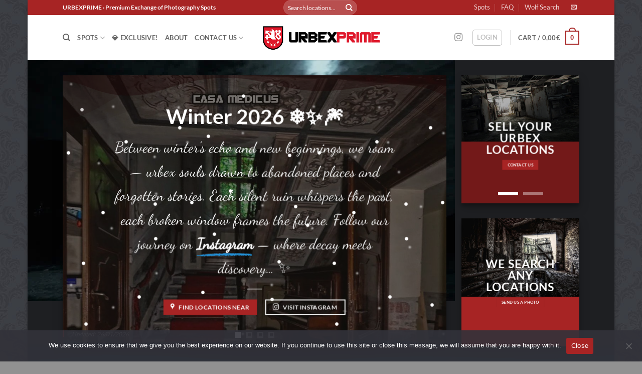

--- FILE ---
content_type: text/html; charset=UTF-8
request_url: https://urbexprime.com/
body_size: 51202
content:
<!DOCTYPE html>
<html dir="ltr" lang="en-US" prefix="og: https://ogp.me/ns#" class="loading-site no-js">
<head>
	<meta charset="UTF-8" />
	<link rel="profile" href="https://gmpg.org/xfn/11" />
	<link rel="pingback" href="https://urbexprime.com/xmlrpc.php" />

	<script>(function(html){html.className = html.className.replace(/\bno-js\b/,'js')})(document.documentElement);</script>
<title>🏰 Exchange Exclusive Urbex Locations | UrbexPrime</title>
			<style>
				.outofstock-message {margin-top: 20px;margin-bottom: 20px;background-color: #77a464;padding: 20px;color: #ffffff;clear:both;border-radius:5px; }
				.stock.out-of-stock{display:none;}
				.outofstock-message a { font-style: italic; }
				.woocommerce div.product .stock { color: #ffffff !important; background-color: #77a464;padding:10px 20px;font-weight: 700; border-radius: 5px; }
				.instock_hidden {display: none;}
			</style>
			
		<!-- All in One SEO 4.9.3 - aioseo.com -->
	<meta name="description" content="Nº 1 🥇 Website for free exchanging urbex locations: Coordinates Maps and Locations avaliable. 🏰 Exchange with us the latest urbex places for photography, largest free community on internet. Urbex it’s about visiting sites where the majority of people would not think or would not want to go or, perhaps, where they do not think to be allowed to go. # keywords: urbex4sale, ue4sale, easyurbex, easy urbex, buy sell locations, makkelijkurbex, urbexpoint, urbex points, urbex direct." />
	<meta name="robots" content="max-image-preview:large" />
	<link rel="canonical" href="https://urbexprime.com/" />
	<meta name="generator" content="All in One SEO (AIOSEO) 4.9.3" />
		<meta property="og:locale" content="en_US" />
		<meta property="og:site_name" content="UrbexPrime - Premium Photography Spots • Premium Exchange of Photography Spots" />
		<meta property="og:type" content="product" />
		<meta property="og:title" content="Exchange Premium Urbex Locations | UrbexPrime" />
		<meta property="og:description" content="Your point for exchanging urbex locations: Coordinates Maps &amp; Locations avaliable. Urban exploration is essentially a way to reach new perspectives on the world around us.It’s visiting sites where the majority of people would not think or would not want to go or, perhaps, where they do not think to be allowed to go." />
		<meta property="og:url" content="https://urbexprime.com/" />
		<meta property="og:image" content="https://urbexprime.com/wp-content/uploads/2021/09/cropped-wolve1.png" />
		<meta property="og:image:secure_url" content="https://urbexprime.com/wp-content/uploads/2021/09/cropped-wolve1.png" />
		<meta property="og:image:width" content="512" />
		<meta property="og:image:height" content="512" />
		<meta name="twitter:card" content="summary" />
		<meta name="twitter:title" content="Exchange Premium Urbex Locations | UrbexPrime" />
		<meta name="twitter:description" content="Your point for exchanging urbex locations: Coordinates Maps &amp; Locations avaliable. Urban exploration is essentially a way to reach new perspectives on the world around us.It’s visiting sites where the majority of people would not think or would not want to go or, perhaps, where they do not think to be allowed to go." />
		<meta name="twitter:image" content="https://urbexprime.com/wp-content/uploads/2021/09/cropped-wolve1.png" />
		<script type="application/ld+json" class="aioseo-schema">
			{"@context":"https:\/\/schema.org","@graph":[{"@type":"BreadcrumbList","@id":"https:\/\/urbexprime.com\/#breadcrumblist","itemListElement":[{"@type":"ListItem","@id":"https:\/\/urbexprime.com#listItem","position":1,"name":"Home"}]},{"@type":"Organization","@id":"https:\/\/urbexprime.com\/#organization","name":"UrbexPrime - Premium Photography Spots","description":"Premium Exchange of Photography Spots","url":"https:\/\/urbexprime.com\/","logo":{"@type":"ImageObject","url":"https:\/\/urbexprime.com\/wp-content\/uploads\/2021\/09\/cropped-wolve1.png","@id":"https:\/\/urbexprime.com\/#organizationLogo","width":512,"height":512},"image":{"@id":"https:\/\/urbexprime.com\/#organizationLogo"},"sameAs":["https:\/\/www.instagram.com\/urbex.prime"]},{"@type":"WebPage","@id":"https:\/\/urbexprime.com\/#webpage","url":"https:\/\/urbexprime.com\/","name":"\ud83c\udff0 Exchange Exclusive Urbex Locations | UrbexPrime","description":"N\u00ba 1 \ud83e\udd47 Website for free exchanging urbex locations: Coordinates Maps and Locations avaliable. \ud83c\udff0 Exchange with us the latest urbex places for photography, largest free community on internet. Urbex it\u2019s about visiting sites where the majority of people would not think or would not want to go or, perhaps, where they do not think to be allowed to go. # keywords: urbex4sale, ue4sale, easyurbex, easy urbex, buy sell locations, makkelijkurbex, urbexpoint, urbex points, urbex direct.","inLanguage":"en-US","isPartOf":{"@id":"https:\/\/urbexprime.com\/#website"},"breadcrumb":{"@id":"https:\/\/urbexprime.com\/#breadcrumblist"},"image":{"@type":"ImageObject","url":"https:\/\/urbexprime.com\/wp-content\/uploads\/2021\/09\/cropped-wolve1.png","@id":"https:\/\/urbexprime.com\/#mainImage","width":512,"height":512},"primaryImageOfPage":{"@id":"https:\/\/urbexprime.com\/#mainImage"},"datePublished":"2010-10-10T10:10:42+02:00","dateModified":"2026-01-05T20:33:13+02:00"},{"@type":"WebSite","@id":"https:\/\/urbexprime.com\/#website","url":"https:\/\/urbexprime.com\/","name":"UrbexPrime - Premium Photography Spots","description":"Premium Exchange of Photography Spots","inLanguage":"en-US","publisher":{"@id":"https:\/\/urbexprime.com\/#organization"}}]}
		</script>
		<!-- All in One SEO -->

<meta name="viewport" content="width=device-width, initial-scale=1" /><script>window._wca = window._wca || [];</script>
<link rel='dns-prefetch' href='//stats.wp.com' />
<link rel='prefetch' href='https://urbexprime.com/wp-content/themes/flatsome/assets/js/flatsome.js?ver=e2eddd6c228105dac048' />
<link rel='prefetch' href='https://urbexprime.com/wp-content/themes/flatsome/assets/js/chunk.slider.js?ver=3.20.4' />
<link rel='prefetch' href='https://urbexprime.com/wp-content/themes/flatsome/assets/js/chunk.popups.js?ver=3.20.4' />
<link rel='prefetch' href='https://urbexprime.com/wp-content/themes/flatsome/assets/js/chunk.tooltips.js?ver=3.20.4' />
<link rel='prefetch' href='https://urbexprime.com/wp-content/themes/flatsome/assets/js/woocommerce.js?ver=1c9be63d628ff7c3ff4c' />
<link rel="alternate" title="oEmbed (JSON)" type="application/json+oembed" href="https://urbexprime.com/wp-json/oembed/1.0/embed?url=https%3A%2F%2Furbexprime.com%2F" />
<link rel="alternate" title="oEmbed (XML)" type="text/xml+oembed" href="https://urbexprime.com/wp-json/oembed/1.0/embed?url=https%3A%2F%2Furbexprime.com%2F&#038;format=xml" />
<style id='wp-img-auto-sizes-contain-inline-css' type='text/css'>
img:is([sizes=auto i],[sizes^="auto," i]){contain-intrinsic-size:3000px 1500px}
/*# sourceURL=wp-img-auto-sizes-contain-inline-css */
</style>
<link rel='stylesheet' id='sbi_styles-css' href='https://urbexprime.com/wp-content/plugins/instagram-feed/css/sbi-styles.min.css?ver=6.10.0' type='text/css' media='all' />
<style id='wp-emoji-styles-inline-css' type='text/css'>

	img.wp-smiley, img.emoji {
		display: inline !important;
		border: none !important;
		box-shadow: none !important;
		height: 1em !important;
		width: 1em !important;
		margin: 0 0.07em !important;
		vertical-align: -0.1em !important;
		background: none !important;
		padding: 0 !important;
	}
/*# sourceURL=wp-emoji-styles-inline-css */
</style>
<style id='wp-block-library-inline-css' type='text/css'>
:root{--wp-block-synced-color:#7a00df;--wp-block-synced-color--rgb:122,0,223;--wp-bound-block-color:var(--wp-block-synced-color);--wp-editor-canvas-background:#ddd;--wp-admin-theme-color:#007cba;--wp-admin-theme-color--rgb:0,124,186;--wp-admin-theme-color-darker-10:#006ba1;--wp-admin-theme-color-darker-10--rgb:0,107,160.5;--wp-admin-theme-color-darker-20:#005a87;--wp-admin-theme-color-darker-20--rgb:0,90,135;--wp-admin-border-width-focus:2px}@media (min-resolution:192dpi){:root{--wp-admin-border-width-focus:1.5px}}.wp-element-button{cursor:pointer}:root .has-very-light-gray-background-color{background-color:#eee}:root .has-very-dark-gray-background-color{background-color:#313131}:root .has-very-light-gray-color{color:#eee}:root .has-very-dark-gray-color{color:#313131}:root .has-vivid-green-cyan-to-vivid-cyan-blue-gradient-background{background:linear-gradient(135deg,#00d084,#0693e3)}:root .has-purple-crush-gradient-background{background:linear-gradient(135deg,#34e2e4,#4721fb 50%,#ab1dfe)}:root .has-hazy-dawn-gradient-background{background:linear-gradient(135deg,#faaca8,#dad0ec)}:root .has-subdued-olive-gradient-background{background:linear-gradient(135deg,#fafae1,#67a671)}:root .has-atomic-cream-gradient-background{background:linear-gradient(135deg,#fdd79a,#004a59)}:root .has-nightshade-gradient-background{background:linear-gradient(135deg,#330968,#31cdcf)}:root .has-midnight-gradient-background{background:linear-gradient(135deg,#020381,#2874fc)}:root{--wp--preset--font-size--normal:16px;--wp--preset--font-size--huge:42px}.has-regular-font-size{font-size:1em}.has-larger-font-size{font-size:2.625em}.has-normal-font-size{font-size:var(--wp--preset--font-size--normal)}.has-huge-font-size{font-size:var(--wp--preset--font-size--huge)}.has-text-align-center{text-align:center}.has-text-align-left{text-align:left}.has-text-align-right{text-align:right}.has-fit-text{white-space:nowrap!important}#end-resizable-editor-section{display:none}.aligncenter{clear:both}.items-justified-left{justify-content:flex-start}.items-justified-center{justify-content:center}.items-justified-right{justify-content:flex-end}.items-justified-space-between{justify-content:space-between}.screen-reader-text{border:0;clip-path:inset(50%);height:1px;margin:-1px;overflow:hidden;padding:0;position:absolute;width:1px;word-wrap:normal!important}.screen-reader-text:focus{background-color:#ddd;clip-path:none;color:#444;display:block;font-size:1em;height:auto;left:5px;line-height:normal;padding:15px 23px 14px;text-decoration:none;top:5px;width:auto;z-index:100000}html :where(.has-border-color){border-style:solid}html :where([style*=border-top-color]){border-top-style:solid}html :where([style*=border-right-color]){border-right-style:solid}html :where([style*=border-bottom-color]){border-bottom-style:solid}html :where([style*=border-left-color]){border-left-style:solid}html :where([style*=border-width]){border-style:solid}html :where([style*=border-top-width]){border-top-style:solid}html :where([style*=border-right-width]){border-right-style:solid}html :where([style*=border-bottom-width]){border-bottom-style:solid}html :where([style*=border-left-width]){border-left-style:solid}html :where(img[class*=wp-image-]){height:auto;max-width:100%}:where(figure){margin:0 0 1em}html :where(.is-position-sticky){--wp-admin--admin-bar--position-offset:var(--wp-admin--admin-bar--height,0px)}@media screen and (max-width:600px){html :where(.is-position-sticky){--wp-admin--admin-bar--position-offset:0px}}

/*# sourceURL=wp-block-library-inline-css */
</style><link rel='stylesheet' id='wc-blocks-style-css' href='https://urbexprime.com/wp-content/plugins/woocommerce/assets/client/blocks/wc-blocks.css?ver=wc-10.4.3' type='text/css' media='all' />
<style id='global-styles-inline-css' type='text/css'>
:root{--wp--preset--aspect-ratio--square: 1;--wp--preset--aspect-ratio--4-3: 4/3;--wp--preset--aspect-ratio--3-4: 3/4;--wp--preset--aspect-ratio--3-2: 3/2;--wp--preset--aspect-ratio--2-3: 2/3;--wp--preset--aspect-ratio--16-9: 16/9;--wp--preset--aspect-ratio--9-16: 9/16;--wp--preset--color--black: #000000;--wp--preset--color--cyan-bluish-gray: #abb8c3;--wp--preset--color--white: #ffffff;--wp--preset--color--pale-pink: #f78da7;--wp--preset--color--vivid-red: #cf2e2e;--wp--preset--color--luminous-vivid-orange: #ff6900;--wp--preset--color--luminous-vivid-amber: #fcb900;--wp--preset--color--light-green-cyan: #7bdcb5;--wp--preset--color--vivid-green-cyan: #00d084;--wp--preset--color--pale-cyan-blue: #8ed1fc;--wp--preset--color--vivid-cyan-blue: #0693e3;--wp--preset--color--vivid-purple: #9b51e0;--wp--preset--color--primary: #a72424;--wp--preset--color--secondary: #C05530;--wp--preset--color--success: #627D47;--wp--preset--color--alert: #b20000;--wp--preset--gradient--vivid-cyan-blue-to-vivid-purple: linear-gradient(135deg,rgb(6,147,227) 0%,rgb(155,81,224) 100%);--wp--preset--gradient--light-green-cyan-to-vivid-green-cyan: linear-gradient(135deg,rgb(122,220,180) 0%,rgb(0,208,130) 100%);--wp--preset--gradient--luminous-vivid-amber-to-luminous-vivid-orange: linear-gradient(135deg,rgb(252,185,0) 0%,rgb(255,105,0) 100%);--wp--preset--gradient--luminous-vivid-orange-to-vivid-red: linear-gradient(135deg,rgb(255,105,0) 0%,rgb(207,46,46) 100%);--wp--preset--gradient--very-light-gray-to-cyan-bluish-gray: linear-gradient(135deg,rgb(238,238,238) 0%,rgb(169,184,195) 100%);--wp--preset--gradient--cool-to-warm-spectrum: linear-gradient(135deg,rgb(74,234,220) 0%,rgb(151,120,209) 20%,rgb(207,42,186) 40%,rgb(238,44,130) 60%,rgb(251,105,98) 80%,rgb(254,248,76) 100%);--wp--preset--gradient--blush-light-purple: linear-gradient(135deg,rgb(255,206,236) 0%,rgb(152,150,240) 100%);--wp--preset--gradient--blush-bordeaux: linear-gradient(135deg,rgb(254,205,165) 0%,rgb(254,45,45) 50%,rgb(107,0,62) 100%);--wp--preset--gradient--luminous-dusk: linear-gradient(135deg,rgb(255,203,112) 0%,rgb(199,81,192) 50%,rgb(65,88,208) 100%);--wp--preset--gradient--pale-ocean: linear-gradient(135deg,rgb(255,245,203) 0%,rgb(182,227,212) 50%,rgb(51,167,181) 100%);--wp--preset--gradient--electric-grass: linear-gradient(135deg,rgb(202,248,128) 0%,rgb(113,206,126) 100%);--wp--preset--gradient--midnight: linear-gradient(135deg,rgb(2,3,129) 0%,rgb(40,116,252) 100%);--wp--preset--font-size--small: 13px;--wp--preset--font-size--medium: 20px;--wp--preset--font-size--large: 36px;--wp--preset--font-size--x-large: 42px;--wp--preset--spacing--20: 0.44rem;--wp--preset--spacing--30: 0.67rem;--wp--preset--spacing--40: 1rem;--wp--preset--spacing--50: 1.5rem;--wp--preset--spacing--60: 2.25rem;--wp--preset--spacing--70: 3.38rem;--wp--preset--spacing--80: 5.06rem;--wp--preset--shadow--natural: 6px 6px 9px rgba(0, 0, 0, 0.2);--wp--preset--shadow--deep: 12px 12px 50px rgba(0, 0, 0, 0.4);--wp--preset--shadow--sharp: 6px 6px 0px rgba(0, 0, 0, 0.2);--wp--preset--shadow--outlined: 6px 6px 0px -3px rgb(255, 255, 255), 6px 6px rgb(0, 0, 0);--wp--preset--shadow--crisp: 6px 6px 0px rgb(0, 0, 0);}:where(body) { margin: 0; }.wp-site-blocks > .alignleft { float: left; margin-right: 2em; }.wp-site-blocks > .alignright { float: right; margin-left: 2em; }.wp-site-blocks > .aligncenter { justify-content: center; margin-left: auto; margin-right: auto; }:where(.is-layout-flex){gap: 0.5em;}:where(.is-layout-grid){gap: 0.5em;}.is-layout-flow > .alignleft{float: left;margin-inline-start: 0;margin-inline-end: 2em;}.is-layout-flow > .alignright{float: right;margin-inline-start: 2em;margin-inline-end: 0;}.is-layout-flow > .aligncenter{margin-left: auto !important;margin-right: auto !important;}.is-layout-constrained > .alignleft{float: left;margin-inline-start: 0;margin-inline-end: 2em;}.is-layout-constrained > .alignright{float: right;margin-inline-start: 2em;margin-inline-end: 0;}.is-layout-constrained > .aligncenter{margin-left: auto !important;margin-right: auto !important;}.is-layout-constrained > :where(:not(.alignleft):not(.alignright):not(.alignfull)){margin-left: auto !important;margin-right: auto !important;}body .is-layout-flex{display: flex;}.is-layout-flex{flex-wrap: wrap;align-items: center;}.is-layout-flex > :is(*, div){margin: 0;}body .is-layout-grid{display: grid;}.is-layout-grid > :is(*, div){margin: 0;}body{padding-top: 0px;padding-right: 0px;padding-bottom: 0px;padding-left: 0px;}a:where(:not(.wp-element-button)){text-decoration: none;}:root :where(.wp-element-button, .wp-block-button__link){background-color: #32373c;border-width: 0;color: #fff;font-family: inherit;font-size: inherit;font-style: inherit;font-weight: inherit;letter-spacing: inherit;line-height: inherit;padding-top: calc(0.667em + 2px);padding-right: calc(1.333em + 2px);padding-bottom: calc(0.667em + 2px);padding-left: calc(1.333em + 2px);text-decoration: none;text-transform: inherit;}.has-black-color{color: var(--wp--preset--color--black) !important;}.has-cyan-bluish-gray-color{color: var(--wp--preset--color--cyan-bluish-gray) !important;}.has-white-color{color: var(--wp--preset--color--white) !important;}.has-pale-pink-color{color: var(--wp--preset--color--pale-pink) !important;}.has-vivid-red-color{color: var(--wp--preset--color--vivid-red) !important;}.has-luminous-vivid-orange-color{color: var(--wp--preset--color--luminous-vivid-orange) !important;}.has-luminous-vivid-amber-color{color: var(--wp--preset--color--luminous-vivid-amber) !important;}.has-light-green-cyan-color{color: var(--wp--preset--color--light-green-cyan) !important;}.has-vivid-green-cyan-color{color: var(--wp--preset--color--vivid-green-cyan) !important;}.has-pale-cyan-blue-color{color: var(--wp--preset--color--pale-cyan-blue) !important;}.has-vivid-cyan-blue-color{color: var(--wp--preset--color--vivid-cyan-blue) !important;}.has-vivid-purple-color{color: var(--wp--preset--color--vivid-purple) !important;}.has-primary-color{color: var(--wp--preset--color--primary) !important;}.has-secondary-color{color: var(--wp--preset--color--secondary) !important;}.has-success-color{color: var(--wp--preset--color--success) !important;}.has-alert-color{color: var(--wp--preset--color--alert) !important;}.has-black-background-color{background-color: var(--wp--preset--color--black) !important;}.has-cyan-bluish-gray-background-color{background-color: var(--wp--preset--color--cyan-bluish-gray) !important;}.has-white-background-color{background-color: var(--wp--preset--color--white) !important;}.has-pale-pink-background-color{background-color: var(--wp--preset--color--pale-pink) !important;}.has-vivid-red-background-color{background-color: var(--wp--preset--color--vivid-red) !important;}.has-luminous-vivid-orange-background-color{background-color: var(--wp--preset--color--luminous-vivid-orange) !important;}.has-luminous-vivid-amber-background-color{background-color: var(--wp--preset--color--luminous-vivid-amber) !important;}.has-light-green-cyan-background-color{background-color: var(--wp--preset--color--light-green-cyan) !important;}.has-vivid-green-cyan-background-color{background-color: var(--wp--preset--color--vivid-green-cyan) !important;}.has-pale-cyan-blue-background-color{background-color: var(--wp--preset--color--pale-cyan-blue) !important;}.has-vivid-cyan-blue-background-color{background-color: var(--wp--preset--color--vivid-cyan-blue) !important;}.has-vivid-purple-background-color{background-color: var(--wp--preset--color--vivid-purple) !important;}.has-primary-background-color{background-color: var(--wp--preset--color--primary) !important;}.has-secondary-background-color{background-color: var(--wp--preset--color--secondary) !important;}.has-success-background-color{background-color: var(--wp--preset--color--success) !important;}.has-alert-background-color{background-color: var(--wp--preset--color--alert) !important;}.has-black-border-color{border-color: var(--wp--preset--color--black) !important;}.has-cyan-bluish-gray-border-color{border-color: var(--wp--preset--color--cyan-bluish-gray) !important;}.has-white-border-color{border-color: var(--wp--preset--color--white) !important;}.has-pale-pink-border-color{border-color: var(--wp--preset--color--pale-pink) !important;}.has-vivid-red-border-color{border-color: var(--wp--preset--color--vivid-red) !important;}.has-luminous-vivid-orange-border-color{border-color: var(--wp--preset--color--luminous-vivid-orange) !important;}.has-luminous-vivid-amber-border-color{border-color: var(--wp--preset--color--luminous-vivid-amber) !important;}.has-light-green-cyan-border-color{border-color: var(--wp--preset--color--light-green-cyan) !important;}.has-vivid-green-cyan-border-color{border-color: var(--wp--preset--color--vivid-green-cyan) !important;}.has-pale-cyan-blue-border-color{border-color: var(--wp--preset--color--pale-cyan-blue) !important;}.has-vivid-cyan-blue-border-color{border-color: var(--wp--preset--color--vivid-cyan-blue) !important;}.has-vivid-purple-border-color{border-color: var(--wp--preset--color--vivid-purple) !important;}.has-primary-border-color{border-color: var(--wp--preset--color--primary) !important;}.has-secondary-border-color{border-color: var(--wp--preset--color--secondary) !important;}.has-success-border-color{border-color: var(--wp--preset--color--success) !important;}.has-alert-border-color{border-color: var(--wp--preset--color--alert) !important;}.has-vivid-cyan-blue-to-vivid-purple-gradient-background{background: var(--wp--preset--gradient--vivid-cyan-blue-to-vivid-purple) !important;}.has-light-green-cyan-to-vivid-green-cyan-gradient-background{background: var(--wp--preset--gradient--light-green-cyan-to-vivid-green-cyan) !important;}.has-luminous-vivid-amber-to-luminous-vivid-orange-gradient-background{background: var(--wp--preset--gradient--luminous-vivid-amber-to-luminous-vivid-orange) !important;}.has-luminous-vivid-orange-to-vivid-red-gradient-background{background: var(--wp--preset--gradient--luminous-vivid-orange-to-vivid-red) !important;}.has-very-light-gray-to-cyan-bluish-gray-gradient-background{background: var(--wp--preset--gradient--very-light-gray-to-cyan-bluish-gray) !important;}.has-cool-to-warm-spectrum-gradient-background{background: var(--wp--preset--gradient--cool-to-warm-spectrum) !important;}.has-blush-light-purple-gradient-background{background: var(--wp--preset--gradient--blush-light-purple) !important;}.has-blush-bordeaux-gradient-background{background: var(--wp--preset--gradient--blush-bordeaux) !important;}.has-luminous-dusk-gradient-background{background: var(--wp--preset--gradient--luminous-dusk) !important;}.has-pale-ocean-gradient-background{background: var(--wp--preset--gradient--pale-ocean) !important;}.has-electric-grass-gradient-background{background: var(--wp--preset--gradient--electric-grass) !important;}.has-midnight-gradient-background{background: var(--wp--preset--gradient--midnight) !important;}.has-small-font-size{font-size: var(--wp--preset--font-size--small) !important;}.has-medium-font-size{font-size: var(--wp--preset--font-size--medium) !important;}.has-large-font-size{font-size: var(--wp--preset--font-size--large) !important;}.has-x-large-font-size{font-size: var(--wp--preset--font-size--x-large) !important;}
/*# sourceURL=global-styles-inline-css */
</style>

<link rel='stylesheet' id='acoplw-style-css' href='https://urbexprime.com/wp-content/plugins/aco-product-labels-for-woocommerce-pro/includes/../assets/css/frontend.css?ver=3.2.6' type='text/css' media='all' />
<link rel='stylesheet' id='dnd-upload-cf7-css' href='https://urbexprime.com/wp-content/plugins/drag-and-drop-multiple-file-upload-contact-form-7/assets/css/dnd-upload-cf7.css?ver=1.3.9.3' type='text/css' media='all' />
<link rel='stylesheet' id='contact-form-7-css' href='https://urbexprime.com/wp-content/plugins/contact-form-7/includes/css/styles.css?ver=6.1.4' type='text/css' media='all' />
<link rel='stylesheet' id='cookie-notice-front-css' href='https://urbexprime.com/wp-content/plugins/cookie-notice/css/front.min.css?ver=2.5.11' type='text/css' media='all' />
<link rel='stylesheet' id='woof-css' href='https://urbexprime.com/wp-content/plugins/woocommerce-products-filter/css/front.css?ver=2.2.9.4' type='text/css' media='all' />
<style id='woof-inline-css' type='text/css'>

.woof_products_top_panel li span, .woof_products_top_panel2 li span{background: url(https://urbexprime.com/wp-content/plugins/woocommerce-products-filter/img/delete.png);background-size: 14px 14px;background-repeat: no-repeat;background-position: right;}
.woof_edit_view{
                    display: none;
                }

/*# sourceURL=woof-inline-css */
</style>
<link rel='stylesheet' id='chosen-drop-down-css' href='https://urbexprime.com/wp-content/plugins/woocommerce-products-filter/js/chosen/chosen.min.css?ver=2.2.9.4' type='text/css' media='all' />
<link rel='stylesheet' id='plainoverlay-css' href='https://urbexprime.com/wp-content/plugins/woocommerce-products-filter/css/plainoverlay.css?ver=2.2.9.4' type='text/css' media='all' />
<link rel='stylesheet' id='icheck-jquery-color-css' href='https://urbexprime.com/wp-content/plugins/woocommerce-products-filter/js/icheck/skins/flat/red.css?ver=2.2.9.4' type='text/css' media='all' />
<style id='woocommerce-inline-inline-css' type='text/css'>
.woocommerce form .form-row .required { visibility: visible; }
/*# sourceURL=woocommerce-inline-inline-css */
</style>
<link rel='stylesheet' id='wt-woocommerce-related-products-css' href='https://urbexprime.com/wp-content/plugins/wt-woocommerce-related-products/public/css/custom-related-products-public.css?ver=1.7.6' type='text/css' media='all' />
<link rel='stylesheet' id='carousel-css-css' href='https://urbexprime.com/wp-content/plugins/wt-woocommerce-related-products/public/css/owl.carousel.min.css?ver=1.7.6' type='text/css' media='all' />
<link rel='stylesheet' id='carousel-theme-css-css' href='https://urbexprime.com/wp-content/plugins/wt-woocommerce-related-products/public/css/owl.theme.default.min.css?ver=1.7.6' type='text/css' media='all' />
<link rel='stylesheet' id='flatsome-main-css' href='https://urbexprime.com/wp-content/themes/flatsome/assets/css/flatsome.css?ver=3.20.4' type='text/css' media='all' />
<style id='flatsome-main-inline-css' type='text/css'>
@font-face {
				font-family: "fl-icons";
				font-display: block;
				src: url(https://urbexprime.com/wp-content/themes/flatsome/assets/css/icons/fl-icons.eot?v=3.20.4);
				src:
					url(https://urbexprime.com/wp-content/themes/flatsome/assets/css/icons/fl-icons.eot#iefix?v=3.20.4) format("embedded-opentype"),
					url(https://urbexprime.com/wp-content/themes/flatsome/assets/css/icons/fl-icons.woff2?v=3.20.4) format("woff2"),
					url(https://urbexprime.com/wp-content/themes/flatsome/assets/css/icons/fl-icons.ttf?v=3.20.4) format("truetype"),
					url(https://urbexprime.com/wp-content/themes/flatsome/assets/css/icons/fl-icons.woff?v=3.20.4) format("woff"),
					url(https://urbexprime.com/wp-content/themes/flatsome/assets/css/icons/fl-icons.svg?v=3.20.4#fl-icons) format("svg");
			}
/*# sourceURL=flatsome-main-inline-css */
</style>
<link rel='stylesheet' id='flatsome-shop-css' href='https://urbexprime.com/wp-content/themes/flatsome/assets/css/flatsome-shop.css?ver=3.20.4' type='text/css' media='all' />
<link rel='stylesheet' id='flatsome-style-css' href='https://urbexprime.com/wp-content/themes/flatsome-ubx/style.css?ver=3.0' type='text/css' media='all' />
<script type="text/javascript" src="https://urbexprime.com/wp-includes/js/jquery/jquery.min.js?ver=3.7.1" id="jquery-core-js"></script>
<script type="text/javascript" src="https://urbexprime.com/wp-includes/js/jquery/jquery-migrate.min.js?ver=3.4.1" id="jquery-migrate-js"></script>
<script type="text/javascript" id="acoplw-script-js-extra">
/* <![CDATA[ */
var acoplw_frontend_object = {"classname":"","enablejquery":"0","phptimestamp":"1769618208"};
//# sourceURL=acoplw-script-js-extra
/* ]]> */
</script>
<script type="text/javascript" src="https://urbexprime.com/wp-content/plugins/aco-product-labels-for-woocommerce-pro/includes/../assets/js/frontend.js?ver=3.2.6" id="acoplw-script-js"></script>
<script type="text/javascript" id="cookie-notice-front-js-before">
/* <![CDATA[ */
var cnArgs = {"ajaxUrl":"https:\/\/urbexprime.com\/wp-admin\/admin-ajax.php","nonce":"73b26c8120","hideEffect":"fade","position":"bottom","onScroll":false,"onScrollOffset":100,"onClick":false,"cookieName":"cookie_notice_accepted","cookieTime":2147483647,"cookieTimeRejected":86400,"globalCookie":false,"redirection":false,"cache":false,"revokeCookies":false,"revokeCookiesOpt":"automatic"};

//# sourceURL=cookie-notice-front-js-before
/* ]]> */
</script>
<script type="text/javascript" src="https://urbexprime.com/wp-content/plugins/cookie-notice/js/front.min.js?ver=2.5.11" id="cookie-notice-front-js"></script>
<script type="text/javascript" src="https://urbexprime.com/wp-content/plugins/woocommerce/assets/js/jquery-blockui/jquery.blockUI.min.js?ver=2.7.0-wc.10.4.3" id="wc-jquery-blockui-js" data-wp-strategy="defer"></script>
<script type="text/javascript" id="wc-add-to-cart-js-extra">
/* <![CDATA[ */
var wc_add_to_cart_params = {"ajax_url":"/wp-admin/admin-ajax.php","wc_ajax_url":"/?wc-ajax=%%endpoint%%","i18n_view_cart":"View cart","cart_url":"https://urbexprime.com/cart/","is_cart":"","cart_redirect_after_add":"no"};
//# sourceURL=wc-add-to-cart-js-extra
/* ]]> */
</script>
<script type="text/javascript" src="https://urbexprime.com/wp-content/plugins/woocommerce/assets/js/frontend/add-to-cart.min.js?ver=10.4.3" id="wc-add-to-cart-js" defer="defer" data-wp-strategy="defer"></script>
<script type="text/javascript" src="https://urbexprime.com/wp-content/plugins/woocommerce/assets/js/js-cookie/js.cookie.min.js?ver=2.1.4-wc.10.4.3" id="wc-js-cookie-js" data-wp-strategy="defer"></script>
<script type="text/javascript" src="https://urbexprime.com/wp-content/plugins/wt-woocommerce-related-products/public/js/custom-related-products-public.js?ver=1.7.6" id="wt-woocommerce-related-products-js"></script>
<script type="text/javascript" src="https://urbexprime.com/wp-content/plugins/wt-woocommerce-related-products/public/js/wt_owl_carousel.js?ver=1.7.6" id="wt-owl-js-js"></script>
<script type="text/javascript" src="https://stats.wp.com/s-202605.js" id="woocommerce-analytics-js" defer="defer" data-wp-strategy="defer"></script>
<link rel="https://api.w.org/" href="https://urbexprime.com/wp-json/" /><link rel="alternate" title="JSON" type="application/json" href="https://urbexprime.com/wp-json/wp/v2/pages/96" /><link rel="EditURI" type="application/rsd+xml" title="RSD" href="https://urbexprime.com/xmlrpc.php?rsd" />
<meta name="generator" content="WordPress 6.9" />
<meta name="generator" content="WooCommerce 10.4.3" />
<link rel='shortlink' href='https://urbexprime.com/' />
	<style>img#wpstats{display:none}</style>
		<!-- Global site tag (gtag.js) - Google Ads: 10837018459 -->
<script async src="https://www.googletagmanager.com/gtag/js?id=AW-10837018459"></script>
<script>
  window.dataLayer = window.dataLayer || [];
  function gtag(){dataLayer.push(arguments);}
  gtag('js', new Date());

  gtag('config', 'AW-10837018459');
</script>

<!-- Chrome, Firefox OS and Opera -->
<meta name="theme-color" content="#a72424">
<!-- Windows Phone -->
<meta name="msapplication-navbutton-color" content="#a72424">
<!-- iOS Safari -->
<meta name="apple-mobile-web-app-status-bar-style" content="#a72424">

<meta name="apple-mobile-web-app-capable" content="yes">
<meta name="apple-mobile-web-app-status-bar-style" content="black">

<link rel="shortcut icon" type="image/jpeg" href="favicon.jpg">
<link rel="apple-touch-icon" href="favicon.jpg">

	<noscript><style>.woocommerce-product-gallery{ opacity: 1 !important; }</style></noscript>
	<link rel="icon" href="https://urbexprime.com/wp-content/uploads/cropped-fav1-32x32.png" sizes="32x32" />
<link rel="icon" href="https://urbexprime.com/wp-content/uploads/cropped-fav1-192x192.png" sizes="192x192" />
<link rel="apple-touch-icon" href="https://urbexprime.com/wp-content/uploads/cropped-fav1-180x180.png" />
<meta name="msapplication-TileImage" content="https://urbexprime.com/wp-content/uploads/cropped-fav1-270x270.png" />
<style id="custom-css" type="text/css">:root {--primary-color: #a72424;--fs-color-primary: #a72424;--fs-color-secondary: #C05530;--fs-color-success: #627D47;--fs-color-alert: #b20000;--fs-color-base: #4a4a4a;--fs-experimental-link-color: #334862;--fs-experimental-link-color-hover: #111;}.tooltipster-base {--tooltip-color: #fff;--tooltip-bg-color: #000;}.off-canvas-right .mfp-content, .off-canvas-left .mfp-content {--drawer-width: 300px;}.off-canvas .mfp-content.off-canvas-cart {--drawer-width: 360px;}html{background-image: url('https://urbexprime.com/wp-content/uploads/urbexback4.jpg');}html{background-color:#919191!important;}.container-width, .full-width .ubermenu-nav, .container, .row{max-width: 1060px}.row.row-collapse{max-width: 1030px}.row.row-small{max-width: 1052.5px}.row.row-large{max-width: 1090px}body.framed, body.framed header, body.framed .header-wrapper, body.boxed, body.boxed header, body.boxed .header-wrapper, body.boxed .is-sticky-section{ max-width: 1170px}.header-main{height: 90px}#logo img{max-height: 90px}#logo{width:242px;}.header-bottom{min-height: 10px}.header-top{min-height: 30px}.transparent .header-main{height: 30px}.transparent #logo img{max-height: 30px}.has-transparent + .page-title:first-of-type,.has-transparent + #main > .page-title,.has-transparent + #main > div > .page-title,.has-transparent + #main .page-header-wrapper:first-of-type .page-title{padding-top: 60px;}.header.show-on-scroll,.stuck .header-main{height:70px!important}.stuck #logo img{max-height: 70px!important}.search-form{ width: 100%;}.header-bg-color {background-color: rgba(255,255,255,0.85)}.header-bottom {background-color: #f1f1f1}.top-bar-nav > li > a{line-height: 15px }.header-main .nav > li > a{line-height: 16px }@media (max-width: 549px) {.header-main{height: 72px}#logo img{max-height: 72px}}body{font-family: Lato, sans-serif;}body {font-weight: 400;font-style: normal;}.nav > li > a {font-family: Lato, sans-serif;}.mobile-sidebar-levels-2 .nav > li > ul > li > a {font-family: Lato, sans-serif;}.nav > li > a,.mobile-sidebar-levels-2 .nav > li > ul > li > a {font-weight: 700;font-style: normal;}h1,h2,h3,h4,h5,h6,.heading-font, .off-canvas-center .nav-sidebar.nav-vertical > li > a{font-family: Lato, sans-serif;}h1,h2,h3,h4,h5,h6,.heading-font,.banner h1,.banner h2 {font-weight: 700;font-style: normal;}.alt-font{font-family: "Dancing Script", sans-serif;}.alt-font {font-weight: 400!important;font-style: normal!important;}.shop-page-title.featured-title .title-bg{background-image: url(https://urbexprime.com/wp-content/uploads/ffff.webp);}@media screen and (min-width: 550px){.products .box-vertical .box-image{min-width: 247px!important;width: 247px!important;}}.footer-1{background-color: #484c51}.footer-2{background-color: #202124}.absolute-footer, html{background-color: #171717}.nav-vertical-fly-out > li + li {border-top-width: 1px; border-top-style: solid;}.label-new.menu-item > a:after{content:"New";}.label-hot.menu-item > a:after{content:"Hot";}.label-sale.menu-item > a:after{content:"Sale";}.label-popular.menu-item > a:after{content:"Popular";}</style>		<style type="text/css" id="wp-custom-css">
			.star-rating { display: none !important; }

.grecaptcha-badge { opacity:0;}

.grecaptcha-badge { visibility: hidden; }

.page-id-9 .op-5{ display:none; }

.user-id .op-5{ display:none; }

.quick-view {
    background-color: #00000078 !important;
}

a.about_paypal {
    display: none;
}

#main.dark { 
background-color: #202124;
}



.quantity, .product-quantity{display:none;}




a.about_paypal {
    display: none;
}

.centerpay {
position: absolute;
left: 50%;
top: 50%;
transform: translate(-50%, -50%);
border: 5px solid #FFFF00;
padding: 10px;
}


.alert-color {
    color: #e75656;
}

body.home .columns-8 .add-to-cart-button {
display:none;
}

body.home .ajax_add_to_cart {
background-color: #274a8c !important;
}


a.account-link {
background-color: #2d2d2d !important;
}




.on-sale { display: none; }


body.page-id-11377 .ajax_add_to_cart 
{
    background-color: #891f1c !important;
	
}


body.postid-12100 .price-wrapper 
{
   display:none;
}


.section-title-container {
    margin-bottom: 2px;
}

[data-text-color=success] {
    color: rgb(255, 85, 85) !important;
}

.user-id .op-5{ display:none
	!important; }

.user-id.op-5 {
    visibility: hidden;
}

.cn-button.bootstrap {
	background: #a72424;
}

.cn-button.bootstrap {
	background: #a72424
		!important;
}

.acoplw-badge > span {
    z-index: 1;
}

.box-text {
 /*! position:relative; */width:100%;
}

/*
.single-product .product .single_add_to_cart_button.button{
	background-color: #2567a2;
	color: #FFFFFF;
}
.woocommerce .product .add_to_cart_button.button{
	background-color: #2567a2;
	color: #FFFFFF;
}
*/

.woocommerce-result-count {
  display: none;
}

.product-small .col-inner {
 	background-color: #3c3c3c;
	color: #FFFFFF;
}


.widget .current-cat a{

	color: #c4a938;

}

.trp-language-switcher > div {
 padding: 0px 0px 0px 4px;
background-color: #a72424;
	border:1px solid #b84f4f;
}

.trp-language-switcher > div > a {
	color: rgb(237, 211, 211) ;
}

.trp-ls-shortcode-current-language {
width: 100px !important;
}
.trp-ls-shortcode-language {
width: 100px !important;
}

.trp-language-switcher > div > a:hover
{
	background:#b84f4f;
}



blockquote {
 padding:0 1em 0 1em;
}		</style>
		<style id="kirki-inline-styles">/* latin-ext */
@font-face {
  font-family: 'Lato';
  font-style: normal;
  font-weight: 400;
  font-display: swap;
  src: url(https://urbexprime.com/wp-content/fonts/lato/S6uyw4BMUTPHjxAwXjeu.woff2) format('woff2');
  unicode-range: U+0100-02BA, U+02BD-02C5, U+02C7-02CC, U+02CE-02D7, U+02DD-02FF, U+0304, U+0308, U+0329, U+1D00-1DBF, U+1E00-1E9F, U+1EF2-1EFF, U+2020, U+20A0-20AB, U+20AD-20C0, U+2113, U+2C60-2C7F, U+A720-A7FF;
}
/* latin */
@font-face {
  font-family: 'Lato';
  font-style: normal;
  font-weight: 400;
  font-display: swap;
  src: url(https://urbexprime.com/wp-content/fonts/lato/S6uyw4BMUTPHjx4wXg.woff2) format('woff2');
  unicode-range: U+0000-00FF, U+0131, U+0152-0153, U+02BB-02BC, U+02C6, U+02DA, U+02DC, U+0304, U+0308, U+0329, U+2000-206F, U+20AC, U+2122, U+2191, U+2193, U+2212, U+2215, U+FEFF, U+FFFD;
}
/* latin-ext */
@font-face {
  font-family: 'Lato';
  font-style: normal;
  font-weight: 700;
  font-display: swap;
  src: url(https://urbexprime.com/wp-content/fonts/lato/S6u9w4BMUTPHh6UVSwaPGR_p.woff2) format('woff2');
  unicode-range: U+0100-02BA, U+02BD-02C5, U+02C7-02CC, U+02CE-02D7, U+02DD-02FF, U+0304, U+0308, U+0329, U+1D00-1DBF, U+1E00-1E9F, U+1EF2-1EFF, U+2020, U+20A0-20AB, U+20AD-20C0, U+2113, U+2C60-2C7F, U+A720-A7FF;
}
/* latin */
@font-face {
  font-family: 'Lato';
  font-style: normal;
  font-weight: 700;
  font-display: swap;
  src: url(https://urbexprime.com/wp-content/fonts/lato/S6u9w4BMUTPHh6UVSwiPGQ.woff2) format('woff2');
  unicode-range: U+0000-00FF, U+0131, U+0152-0153, U+02BB-02BC, U+02C6, U+02DA, U+02DC, U+0304, U+0308, U+0329, U+2000-206F, U+20AC, U+2122, U+2191, U+2193, U+2212, U+2215, U+FEFF, U+FFFD;
}/* vietnamese */
@font-face {
  font-family: 'Dancing Script';
  font-style: normal;
  font-weight: 400;
  font-display: swap;
  src: url(https://urbexprime.com/wp-content/fonts/dancing-script/If2cXTr6YS-zF4S-kcSWSVi_sxjsohD9F50Ruu7BMSo3Rep8ltA.woff2) format('woff2');
  unicode-range: U+0102-0103, U+0110-0111, U+0128-0129, U+0168-0169, U+01A0-01A1, U+01AF-01B0, U+0300-0301, U+0303-0304, U+0308-0309, U+0323, U+0329, U+1EA0-1EF9, U+20AB;
}
/* latin-ext */
@font-face {
  font-family: 'Dancing Script';
  font-style: normal;
  font-weight: 400;
  font-display: swap;
  src: url(https://urbexprime.com/wp-content/fonts/dancing-script/If2cXTr6YS-zF4S-kcSWSVi_sxjsohD9F50Ruu7BMSo3ROp8ltA.woff2) format('woff2');
  unicode-range: U+0100-02BA, U+02BD-02C5, U+02C7-02CC, U+02CE-02D7, U+02DD-02FF, U+0304, U+0308, U+0329, U+1D00-1DBF, U+1E00-1E9F, U+1EF2-1EFF, U+2020, U+20A0-20AB, U+20AD-20C0, U+2113, U+2C60-2C7F, U+A720-A7FF;
}
/* latin */
@font-face {
  font-family: 'Dancing Script';
  font-style: normal;
  font-weight: 400;
  font-display: swap;
  src: url(https://urbexprime.com/wp-content/fonts/dancing-script/If2cXTr6YS-zF4S-kcSWSVi_sxjsohD9F50Ruu7BMSo3Sup8.woff2) format('woff2');
  unicode-range: U+0000-00FF, U+0131, U+0152-0153, U+02BB-02BC, U+02C6, U+02DA, U+02DC, U+0304, U+0308, U+0329, U+2000-206F, U+20AC, U+2122, U+2191, U+2193, U+2212, U+2215, U+FEFF, U+FFFD;
}</style><link rel='stylesheet' id='wc-stripe-blocks-checkout-style-css' href='https://urbexprime.com/wp-content/plugins/woocommerce-gateway-stripe/build/upe-blocks.css?ver=5149cca93b0373758856' type='text/css' media='all' />
<link rel='stylesheet' id='woof_tooltip-css-css' href='https://urbexprime.com/wp-content/plugins/woocommerce-products-filter/js/tooltip/css/tooltipster.bundle.min.css?ver=2.2.9.4' type='text/css' media='all' />
<link rel='stylesheet' id='woof_tooltip-css-noir-css' href='https://urbexprime.com/wp-content/plugins/woocommerce-products-filter/js/tooltip/css/plugins/tooltipster/sideTip/themes/tooltipster-sideTip-noir.min.css?ver=2.2.9.4' type='text/css' media='all' />
<link rel='stylesheet' id='flatsome-effects-css' href='https://urbexprime.com/wp-content/themes/flatsome/assets/css/effects.css?ver=3.20.4' type='text/css' media='all' />
</head>

<body class="home wp-singular page-template page-template-page-blank page-template-page-blank-php page page-id-96 wp-theme-flatsome wp-child-theme-flatsome-ubx theme-flatsome cookies-not-set woocommerce-no-js boxed box-shadow lightbox nav-dropdown-has-arrow nav-dropdown-has-shadow nav-dropdown-has-border">


<a class="skip-link screen-reader-text" href="#main">Skip to content</a>

<div id="wrapper">

	
	<header id="header" class="header has-sticky sticky-jump">
		<div class="header-wrapper">
			<div id="top-bar" class="header-top hide-for-sticky nav-dark flex-has-center">
    <div class="flex-row container">
      <div class="flex-col hide-for-medium flex-left">
          <ul class="nav nav-left medium-nav-center nav-small  nav-divided">
              <li class="html custom html_topbar_left"><strong>URBEXPRIME · Premium Exchange of Photography Spots</strong></li>          </ul>
      </div>

      <div class="flex-col hide-for-medium flex-center">
          <ul class="nav nav-center nav-small  nav-divided">
              <li class="header-search-form search-form html relative has-icon">
	<div class="header-search-form-wrapper">
		<div class="searchform-wrapper ux-search-box relative form-flat is-normal"><form role="search" method="get" class="searchform" action="https://urbexprime.com/">
	<div class="flex-row relative">
						<div class="flex-col flex-grow">
			<label class="screen-reader-text" for="woocommerce-product-search-field-0">Search for:</label>
			<input type="search" id="woocommerce-product-search-field-0" class="search-field mb-0" placeholder="Search locations..." value="" name="s" />
			<input type="hidden" name="post_type" value="product" />
					</div>
		<div class="flex-col">
			<button type="submit" value="Search" class="ux-search-submit submit-button secondary button  icon mb-0" aria-label="Submit">
				<i class="icon-search" aria-hidden="true"></i>			</button>
		</div>
	</div>
	<div class="live-search-results text-left z-top"></div>
</form>
</div>	</div>
</li>
          </ul>
      </div>

      <div class="flex-col hide-for-medium flex-right">
         <ul class="nav top-bar-nav nav-right nav-small  nav-divided">
              <li id="menu-item-7693" class="menu-item menu-item-type-post_type menu-item-object-page menu-item-7693 menu-item-design-default"><a href="https://urbexprime.com/spots/" class="nav-top-link">Spots</a></li>
<li id="menu-item-7694" class="menu-item menu-item-type-post_type menu-item-object-page menu-item-privacy-policy menu-item-7694 menu-item-design-default"><a rel="privacy-policy" href="https://urbexprime.com/about/" class="nav-top-link">FAQ</a></li>
<li id="menu-item-7695" class="menu-item menu-item-type-post_type menu-item-object-page menu-item-7695 menu-item-design-default"><a href="https://urbexprime.com/wolf-search/" class="nav-top-link">Wolf Search</a></li>
<li class="header-contact-wrapper">
		<ul id="header-contact" class="nav medium-nav-center nav-divided nav-uppercase header-contact">
		
						<li>
			  <a href="/cdn-cgi/l/email-protection#147d7a727b54616676716c64667d79713a777b79" class="tooltip" title="info@urbexprime.com">
				  <i class="icon-envelop" aria-hidden="true" style="font-size:12px;"></i>			       <span>
			       				       </span>
			  </a>
			</li>
			
			
			
				</ul>
</li>
          </ul>
      </div>

            <div class="flex-col show-for-medium flex-grow">
          <ul class="nav nav-center nav-small mobile-nav  nav-divided">
              <li class="html custom html_topbar_left"><strong>URBEXPRIME · Premium Exchange of Photography Spots</strong></li>          </ul>
      </div>
      
    </div>
</div>
<div id="masthead" class="header-main show-logo-center">
      <div class="header-inner flex-row container logo-center medium-logo-center" role="navigation">

          <!-- Logo -->
          <div id="logo" class="flex-col logo">
            
<!-- Header logo -->
<a href="https://urbexprime.com/" title="UrbexPrime &#8211; Premium Photography Spots - Premium Exchange of Photography Spots" rel="home">
		<img width="400" height="84" src="https://urbexprime.com/wp-content/uploads/indexImage3.png" class="header_logo header-logo" alt="UrbexPrime &#8211; Premium Photography Spots"/><img  width="400" height="84" src="https://urbexprime.com/wp-content/uploads/indexImage3.png" class="header-logo-dark" alt="UrbexPrime &#8211; Premium Photography Spots"/></a>
          </div>

          <!-- Mobile Left Elements -->
          <div class="flex-col show-for-medium flex-left">
            <ul class="mobile-nav nav nav-left ">
              <li class="nav-icon has-icon">
			<a href="#" class="is-small" data-open="#main-menu" data-pos="left" data-bg="main-menu-overlay" role="button" aria-label="Menu" aria-controls="main-menu" aria-expanded="false" aria-haspopup="dialog" data-flatsome-role-button>
			<i class="icon-menu" aria-hidden="true"></i>					</a>
	</li>
<li class="header-search header-search-dropdown has-icon has-dropdown menu-item-has-children">
		<a href="#" aria-label="Search" aria-haspopup="true" aria-expanded="false" aria-controls="ux-search-dropdown" class="nav-top-link is-small"><i class="icon-search" aria-hidden="true"></i></a>
		<ul id="ux-search-dropdown" class="nav-dropdown nav-dropdown-default">
	 	<li class="header-search-form search-form html relative has-icon">
	<div class="header-search-form-wrapper">
		<div class="searchform-wrapper ux-search-box relative form-flat is-normal"><form role="search" method="get" class="searchform" action="https://urbexprime.com/">
	<div class="flex-row relative">
						<div class="flex-col flex-grow">
			<label class="screen-reader-text" for="woocommerce-product-search-field-1">Search for:</label>
			<input type="search" id="woocommerce-product-search-field-1" class="search-field mb-0" placeholder="Search locations..." value="" name="s" />
			<input type="hidden" name="post_type" value="product" />
					</div>
		<div class="flex-col">
			<button type="submit" value="Search" class="ux-search-submit submit-button secondary button  icon mb-0" aria-label="Submit">
				<i class="icon-search" aria-hidden="true"></i>			</button>
		</div>
	</div>
	<div class="live-search-results text-left z-top"></div>
</form>
</div>	</div>
</li>
	</ul>
</li>
            </ul>
          </div>

          <!-- Left Elements -->
          <div class="flex-col hide-for-medium flex-left
            ">
            <ul class="header-nav header-nav-main nav nav-left  nav-uppercase" >
              <li class="header-search header-search-dropdown has-icon has-dropdown menu-item-has-children">
		<a href="#" aria-label="Search" aria-haspopup="true" aria-expanded="false" aria-controls="ux-search-dropdown" class="nav-top-link is-small"><i class="icon-search" aria-hidden="true"></i></a>
		<ul id="ux-search-dropdown" class="nav-dropdown nav-dropdown-default">
	 	<li class="header-search-form search-form html relative has-icon">
	<div class="header-search-form-wrapper">
		<div class="searchform-wrapper ux-search-box relative form-flat is-normal"><form role="search" method="get" class="searchform" action="https://urbexprime.com/">
	<div class="flex-row relative">
						<div class="flex-col flex-grow">
			<label class="screen-reader-text" for="woocommerce-product-search-field-2">Search for:</label>
			<input type="search" id="woocommerce-product-search-field-2" class="search-field mb-0" placeholder="Search locations..." value="" name="s" />
			<input type="hidden" name="post_type" value="product" />
					</div>
		<div class="flex-col">
			<button type="submit" value="Search" class="ux-search-submit submit-button secondary button  icon mb-0" aria-label="Submit">
				<i class="icon-search" aria-hidden="true"></i>			</button>
		</div>
	</div>
	<div class="live-search-results text-left z-top"></div>
</form>
</div>	</div>
</li>
	</ul>
</li>
<li id="menu-item-335" class="menu-item menu-item-type-post_type menu-item-object-page menu-item-has-children menu-item-335 menu-item-design-default has-dropdown"><a href="https://urbexprime.com/spots/" class="nav-top-link" aria-expanded="false" aria-haspopup="menu">Spots<i class="icon-angle-down" aria-hidden="true"></i></a>
<ul class="sub-menu nav-dropdown nav-dropdown-default">
	<li id="menu-item-636" class="menu-item menu-item-type-taxonomy menu-item-object-product_cat menu-item-636"><a href="https://urbexprime.com/spot-category/maps/">× Map Packs ×</a></li>
	<li id="menu-item-11448" class="menu-item menu-item-type-post_type menu-item-object-page menu-item-11448"><a href="https://urbexprime.com/spots/exclusive/">Exclusive Locations!</a></li>
	<li id="menu-item-338" class="menu-item menu-item-type-taxonomy menu-item-object-product_cat menu-item-338"><a href="https://urbexprime.com/spot-category/france/">France</a></li>
	<li id="menu-item-340" class="menu-item menu-item-type-taxonomy menu-item-object-product_cat menu-item-340"><a href="https://urbexprime.com/spot-category/portugal/">Portugal</a></li>
	<li id="menu-item-339" class="menu-item menu-item-type-taxonomy menu-item-object-product_cat menu-item-339"><a href="https://urbexprime.com/spot-category/italy/">Italy</a></li>
	<li id="menu-item-341" class="menu-item menu-item-type-taxonomy menu-item-object-product_cat menu-item-341"><a href="https://urbexprime.com/spot-category/spain/">Spain</a></li>
	<li id="menu-item-24174" class="menu-item menu-item-type-taxonomy menu-item-object-product_cat menu-item-24174"><a href="https://urbexprime.com/spot-category/germany/">Germany</a></li>
	<li id="menu-item-9145" class="menu-item menu-item-type-taxonomy menu-item-object-product_cat menu-item-9145"><a href="https://urbexprime.com/spot-category/others/">Other Countries</a></li>
</ul>
</li>
<li id="menu-item-11889" class="menu-item menu-item-type-post_type menu-item-object-page menu-item-11889 menu-item-design-default"><a href="https://urbexprime.com/spots/exclusive/" class="nav-top-link">💎 Exclusive!</a></li>
<li id="menu-item-336" class="menu-item menu-item-type-post_type menu-item-object-page menu-item-privacy-policy menu-item-336 menu-item-design-default"><a rel="privacy-policy" href="https://urbexprime.com/about/" class="nav-top-link">About</a></li>
<li id="menu-item-407" class="menu-item menu-item-type-post_type menu-item-object-page menu-item-has-children menu-item-407 menu-item-design-default has-dropdown"><a href="https://urbexprime.com/contact/" class="nav-top-link" aria-expanded="false" aria-haspopup="menu">Contact us<i class="icon-angle-down" aria-hidden="true"></i></a>
<ul class="sub-menu nav-dropdown nav-dropdown-default">
	<li id="menu-item-334" class="menu-item menu-item-type-post_type menu-item-object-page menu-item-334"><a href="https://urbexprime.com/wolf-search/">Wolf Search</a></li>
	<li id="menu-item-590" class="menu-item menu-item-type-post_type menu-item-object-page menu-item-590"><a href="https://urbexprime.com/contact/exchange/">Exchange / Updates</a></li>
	<li id="menu-item-621" class="menu-item menu-item-type-post_type menu-item-object-page menu-item-621"><a href="https://urbexprime.com/contact/partners/">Partners</a></li>
	<li id="menu-item-7674" class="menu-item menu-item-type-post_type menu-item-object-page menu-item-7674"><a href="https://urbexprime.com/contact/swaps/">Swaps</a></li>
</ul>
</li>
            </ul>
          </div>

          <!-- Right Elements -->
          <div class="flex-col hide-for-medium flex-right">
            <ul class="header-nav header-nav-main nav nav-right  nav-uppercase">
              <li class="html header-social-icons ml-0">
	<div class="social-icons follow-icons" ><a href="https://www.instagram.com/urbex.prime" target="_blank" data-label="Instagram" class="icon plain tooltip instagram" title="Follow on Instagram" aria-label="Follow on Instagram" rel="noopener nofollow"><i class="icon-instagram" aria-hidden="true"></i></a></div></li>

<li class="account-item has-icon">
<div class="header-button">
	<a href="https://urbexprime.com/my-account/" class="nav-top-link nav-top-not-logged-in icon button round is-outline is-small icon button round is-outline is-small" title="Login" role="button" data-open="#login-form-popup" aria-controls="login-form-popup" aria-expanded="false" aria-haspopup="dialog" data-flatsome-role-button>
					<span>
			Login			</span>
				</a>


</div>

</li>
<li class="header-divider"></li><li class="cart-item has-icon has-dropdown">

<a href="https://urbexprime.com/cart/" class="header-cart-link nav-top-link is-small" title="Cart" aria-label="View cart" aria-expanded="false" aria-haspopup="true" role="button" data-flatsome-role-button>

<span class="header-cart-title">
   Cart   /      <span class="cart-price"><span class="woocommerce-Price-amount amount"><bdi>0,00<span class="woocommerce-Price-currencySymbol">&euro;</span></bdi></span></span>
  </span>

    <span class="cart-icon image-icon">
    <strong>0</strong>
  </span>
  </a>

 <ul class="nav-dropdown nav-dropdown-default">
    <li class="html widget_shopping_cart">
      <div class="widget_shopping_cart_content">
        

	<div class="ux-mini-cart-empty flex flex-row-col text-center pt pb">
				<div class="ux-mini-cart-empty-icon">
			<svg aria-hidden="true" xmlns="http://www.w3.org/2000/svg" viewBox="0 0 17 19" style="opacity:.1;height:80px;">
				<path d="M8.5 0C6.7 0 5.3 1.2 5.3 2.7v2H2.1c-.3 0-.6.3-.7.7L0 18.2c0 .4.2.8.6.8h15.7c.4 0 .7-.3.7-.7v-.1L15.6 5.4c0-.3-.3-.6-.7-.6h-3.2v-2c0-1.6-1.4-2.8-3.2-2.8zM6.7 2.7c0-.8.8-1.4 1.8-1.4s1.8.6 1.8 1.4v2H6.7v-2zm7.5 3.4 1.3 11.5h-14L2.8 6.1h2.5v1.4c0 .4.3.7.7.7.4 0 .7-.3.7-.7V6.1h3.5v1.4c0 .4.3.7.7.7s.7-.3.7-.7V6.1h2.6z" fill-rule="evenodd" clip-rule="evenodd" fill="currentColor"></path>
			</svg>
		</div>
				<p class="woocommerce-mini-cart__empty-message empty">No products in the cart.</p>
					<p class="return-to-shop">
				<a class="button primary wc-backward" href="https://urbexprime.com/spots/">
					Return to shop				</a>
			</p>
				</div>


      </div>
    </li>
     </ul>

</li>
            </ul>
          </div>

          <!-- Mobile Right Elements -->
          <div class="flex-col show-for-medium flex-right">
            <ul class="mobile-nav nav nav-right ">
              <li class="html header-social-icons ml-0">
	<div class="social-icons follow-icons" ><a href="https://www.instagram.com/urbex.prime" target="_blank" data-label="Instagram" class="icon plain tooltip instagram" title="Follow on Instagram" aria-label="Follow on Instagram" rel="noopener nofollow"><i class="icon-instagram" aria-hidden="true"></i></a></div></li>
<li class="cart-item has-icon">


		<a href="https://urbexprime.com/cart/" class="header-cart-link nav-top-link is-small off-canvas-toggle" title="Cart" aria-label="View cart" aria-expanded="false" aria-haspopup="dialog" role="button" data-open="#cart-popup" data-class="off-canvas-cart" data-pos="right" aria-controls="cart-popup" data-flatsome-role-button>

    <span class="cart-icon image-icon">
    <strong>0</strong>
  </span>
  </a>


  <!-- Cart Sidebar Popup -->
  <div id="cart-popup" class="mfp-hide">
  <div class="cart-popup-inner inner-padding cart-popup-inner--sticky">
      <div class="cart-popup-title text-center">
          <span class="heading-font uppercase">Cart</span>
          <div class="is-divider"></div>
      </div>
	  <div class="widget_shopping_cart">
		  <div class="widget_shopping_cart_content">
			  

	<div class="ux-mini-cart-empty flex flex-row-col text-center pt pb">
				<div class="ux-mini-cart-empty-icon">
			<svg aria-hidden="true" xmlns="http://www.w3.org/2000/svg" viewBox="0 0 17 19" style="opacity:.1;height:80px;">
				<path d="M8.5 0C6.7 0 5.3 1.2 5.3 2.7v2H2.1c-.3 0-.6.3-.7.7L0 18.2c0 .4.2.8.6.8h15.7c.4 0 .7-.3.7-.7v-.1L15.6 5.4c0-.3-.3-.6-.7-.6h-3.2v-2c0-1.6-1.4-2.8-3.2-2.8zM6.7 2.7c0-.8.8-1.4 1.8-1.4s1.8.6 1.8 1.4v2H6.7v-2zm7.5 3.4 1.3 11.5h-14L2.8 6.1h2.5v1.4c0 .4.3.7.7.7.4 0 .7-.3.7-.7V6.1h3.5v1.4c0 .4.3.7.7.7s.7-.3.7-.7V6.1h2.6z" fill-rule="evenodd" clip-rule="evenodd" fill="currentColor"></path>
			</svg>
		</div>
				<p class="woocommerce-mini-cart__empty-message empty">No products in the cart.</p>
					<p class="return-to-shop">
				<a class="button primary wc-backward" href="https://urbexprime.com/spots/">
					Return to shop				</a>
			</p>
				</div>


		  </div>
	  </div>
               </div>
  </div>

</li>
            </ul>
          </div>

      </div>

            <div class="container"><div class="top-divider full-width"></div></div>
      </div>

<div class="header-bg-container fill"><div class="header-bg-image fill"></div><div class="header-bg-color fill"></div></div>		</div>
	</header>

	
	<main id="main" class="dark dark-page-wrapper">


<div id="content" role="main" class="content-area">

		
			

	<section class="section" id="section_1915988556">
		<div class="section-bg fill" >
			<img fetchpriority="high" decoding="async" width="852" height="480" src="https://urbexprime.com/wp-content/uploads/2021/09/1.webp" class="bg attachment- size-" alt="" />						<div class="section-bg-overlay absolute fill"></div>
			

		</div>

		
	<div class="ux-shape-divider ux-shape-divider--bottom ux-shape-divider--style-waves-opacity-3 ux-shape-divider--flip ux-shape-divider--to-front">
		<svg viewBox="0 0 1000 300" xmlns="http://www.w3.org/2000/svg" preserveAspectRatio="none">
	<path class="ux-shape-fill" opacity="0.05" d="M1014 264V386H206L34 300C34 300 344.42 277.16 436 221C542 156 590 160 704 209C811 255 899.11 214.94 979 346L1014 264Z"/>
	<path class="ux-shape-fill" opacity="0.1" d="M-302 55C-302 55 -66.73 263.25 50 214C178 160 283 116 353 141C445.68 174.1 534.28 256.19 588 249C692.9 235 764.52 75.94 855 131C940.61 183.09 1000 254 1000 254V328L-306 338L-302 55Z"/>
	<path class="ux-shape-fill" opacity="0.15" d="M-286 255C-286 255 -72 152 52 126C176 100 255 155 436 227C581.57 284.91 614.7 277.79 708 227C787 184 1009 3.0001 1093 164C1146 265.63 1031 293 1031 293L924 377L-288 389L-286 255Z"/>
	<path class="ux-shape-fill" opacity="0.3" d="M-24 69C-24 69 275.68 370.66 389 314C397 310 622 316 673 356C690.47 369.7 845 224 890 182C944.8 130.85 1018 92 1078 143C1154.12 207.7 1196 242 1196 242L1184 374L-28 386L-24 69Z"/>
	<path class="ux-shape-fill" d="M-12 201C-12 201 58 284 182 258C306 232 342.29 221.23 456 264C565 305 640.82 288.36 721 249C776 222 837.5 191.31 935 253C984 284 1030 279 1030 279L1024 430L-12 440V201Z"/>
</svg>
	</div>

		<div class="section-content relative">
			

	<div id="gap-765049735" class="gap-element clearfix" style="display:block; height:auto;">
		
<style>
#gap-765049735 {
  padding-top: 30px;
}
</style>
	</div>
	

  <div class="banner-grid-wrapper">
  <div id="banner-grid-1431079887" class="banner-grid row row-grid row-box-shadow-3 row-box-shadow-3-hover" data-packery-options="">
                      

<div class="col grid-col small-12 large-9 grid-col-1" ><div class="col-inner box-shadow-1">

<div class="slider-wrapper relative" id="slider-1843825020" >
    <div class="slider slider-nav-dots-square slider-nav-circle slider-nav-large slider-nav-light slider-style-normal"
        data-flickity-options='{
            "cellAlign": "center",
            "imagesLoaded": true,
            "lazyLoad": 1,
            "freeScroll": false,
            "wrapAround": true,
            "autoPlay": 6000,
            "pauseAutoPlayOnHover" : true,
            "prevNextButtons": true,
            "contain" : true,
            "adaptiveHeight" : true,
            "dragThreshold" : 10,
            "percentPosition": true,
            "pageDots": true,
            "rightToLeft": false,
            "draggable": true,
            "selectedAttraction": 0.1,
            "parallax" : 0,
            "friction": 0.6        }'
        >
        


  <div class="banner has-hover bg-zoom" id="banner-561182264">
          <div class="banner-inner fill">
        <div class="banner-bg fill" >
            <img decoding="async" src="https://urbexprime.com/res/instascraper/instabawall202212211700.jpg" class="bg" alt="" />                        <div class="overlay"></div>            
            <div class="effect-snow bg-effect fill no-click"></div>        </div>
			<div class="ux-shape-divider ux-shape-divider--top ux-shape-divider--style-waves-opacity-3">
		<svg viewBox="0 0 1000 300" xmlns="http://www.w3.org/2000/svg" preserveAspectRatio="none">
	<path class="ux-shape-fill" opacity="0.05" d="M1014 264V386H206L34 300C34 300 344.42 277.16 436 221C542 156 590 160 704 209C811 255 899.11 214.94 979 346L1014 264Z"/>
	<path class="ux-shape-fill" opacity="0.1" d="M-302 55C-302 55 -66.73 263.25 50 214C178 160 283 116 353 141C445.68 174.1 534.28 256.19 588 249C692.9 235 764.52 75.94 855 131C940.61 183.09 1000 254 1000 254V328L-306 338L-302 55Z"/>
	<path class="ux-shape-fill" opacity="0.15" d="M-286 255C-286 255 -72 152 52 126C176 100 255 155 436 227C581.57 284.91 614.7 277.79 708 227C787 184 1009 3.0001 1093 164C1146 265.63 1031 293 1031 293L924 377L-288 389L-286 255Z"/>
	<path class="ux-shape-fill" opacity="0.3" d="M-24 69C-24 69 275.68 370.66 389 314C397 310 622 316 673 356C690.47 369.7 845 224 890 182C944.8 130.85 1018 92 1078 143C1154.12 207.7 1196 242 1196 242L1184 374L-28 386L-24 69Z"/>
	<path class="ux-shape-fill" d="M-12 201C-12 201 58 284 182 258C306 232 342.29 221.23 456 264C565 305 640.82 288.36 721 249C776 222 837.5 191.31 935 253C984 284 1030 279 1030 279L1024 430L-12 440V201Z"/>
</svg>
	</div>

	<div class="ux-shape-divider ux-shape-divider--bottom ux-shape-divider--style-waves-opacity-3">
		<svg viewBox="0 0 1000 300" xmlns="http://www.w3.org/2000/svg" preserveAspectRatio="none">
	<path class="ux-shape-fill" opacity="0.05" d="M1014 264V386H206L34 300C34 300 344.42 277.16 436 221C542 156 590 160 704 209C811 255 899.11 214.94 979 346L1014 264Z"/>
	<path class="ux-shape-fill" opacity="0.1" d="M-302 55C-302 55 -66.73 263.25 50 214C178 160 283 116 353 141C445.68 174.1 534.28 256.19 588 249C692.9 235 764.52 75.94 855 131C940.61 183.09 1000 254 1000 254V328L-306 338L-302 55Z"/>
	<path class="ux-shape-fill" opacity="0.15" d="M-286 255C-286 255 -72 152 52 126C176 100 255 155 436 227C581.57 284.91 614.7 277.79 708 227C787 184 1009 3.0001 1093 164C1146 265.63 1031 293 1031 293L924 377L-288 389L-286 255Z"/>
	<path class="ux-shape-fill" opacity="0.3" d="M-24 69C-24 69 275.68 370.66 389 314C397 310 622 316 673 356C690.47 369.7 845 224 890 182C944.8 130.85 1018 92 1078 143C1154.12 207.7 1196 242 1196 242L1184 374L-28 386L-24 69Z"/>
	<path class="ux-shape-fill" d="M-12 201C-12 201 58 284 182 258C306 232 342.29 221.23 456 264C565 305 640.82 288.36 721 249C776 222 837.5 191.31 935 253C984 284 1030 279 1030 279L1024 430L-12 440V201Z"/>
</svg>
	</div>
        <div class="banner-layers container">
            <a class="fill" href="https://urbexprime.com/spots"><div class="fill banner-link"></div></a>            

   <div id="text-box-684853351" class="text-box banner-layer x50 md-x50 lg-x50 y50 md-y50 lg-y50 res-text">
                                <div class="text-box-content text dark">
              
              <div class="text-inner text-center">
                  

<h3 class="lead"><strong><span style="font-size: 160%;">Winter 2026 ❄️✨🎆</span></strong><span id="more-96"></span></h3>
<p class="lead alt-font"><span style="font-size: 180%;">Between winter’s echo and new beginnings, we roam — urbex souls drawn to abandoned places and forgotten stories. Each silent ruin whispers the past, each broken window frames the future. Follow our journey on <a href="https://www.instagram.com/urbex.prime"><span class="fancy-underline"><b>Instagram</b></span></a> — where decay meets discovery&#8230; ✨</span></p>

<div class="text-center"><div class="is-divider divider clearfix" ></div></div>

<a href="https://urbexprime.com/spots/" class="button primary" >
	<i class="icon-map-pin-fill" aria-hidden="true"></i>	<span>FIND LOCATIONS NEAR</span>
	</a>


<a href="https://www.instagram.com/urbex.prime" target="_blank" class="button white is-outline" rel="noopener" >
	<i class="icon-instagram" aria-hidden="true"></i>	<span>VISIT INSTAGRAM</span>
	</a>



              </div>
           </div>
                            
<style>
#text-box-684853351 {
  width: 100%;
}
#text-box-684853351 .text-box-content {
  font-size: 87%;
}
@media (min-width:550px) {
  #text-box-684853351 {
    width: 73%;
  }
  #text-box-684853351 .text-box-content {
    font-size: 99%;
  }
}
</style>
    </div>
 
   <div id="text-box-1799840608" class="text-box banner-layer x0 md-x0 lg-x0 y100 md-y100 lg-y100 res-text">
                     <div data-animate="blurIn">           <div class="text-box-content text dark">
              
              <div class="text-inner text-center">
                  

<blockquote>
<p class="thin-font" style="text-align: left;" data-padding="5px" data-line-height="xs"><span style="font-size: 75%;"><span style="color: #808080;">Updated:</span><span style="color: #808080;"> 26/01/2026</span></p>
</blockquote>
<p><span style="color: #282828;"><!--more--></span></p>

              </div>
           </div>
       </div>                     
<style>
#text-box-1799840608 {
  width: 50%;
}
#text-box-1799840608 .text-box-content {
  font-size: 100%;
}
</style>
    </div>
 

        </div>
      </div>

            
<style>
#banner-561182264 {
  padding-top: 500px;
}
#banner-561182264 .overlay {
  background-color: rgba(18, 14, 11, 0.535);
}
#banner-561182264 .banner-bg img {
  object-position: 50% 50%;
}
#banner-561182264 .ux-shape-divider--top svg {
  height: 150px;
  --divider-top-width: 100%;
}
#banner-561182264 .ux-shape-divider--top .ux-shape-fill {
  fill: rgba(28, 7, 7, 0.448);
}
#banner-561182264 .ux-shape-divider--bottom svg {
  height: 150px;
  --divider-width: 100%;
}
#banner-561182264 .ux-shape-divider--bottom .ux-shape-fill {
  fill: rgba(28, 7, 7, 0.448);
}
</style>
  </div>



  <div class="banner has-hover bg-zoom-fade" id="banner-132491667">
          <div class="banner-inner fill">
        <div class="banner-bg fill" >
            <img decoding="async" width="1020" height="678" src="https://urbexprime.com/wp-content/uploads/urbexddf34-1203x800.jpg" class="bg attachment-large size-large" alt="" />                        <div class="overlay"></div>            
                    </div>
		
        <div class="banner-layers container">
            <a class="fill" href="https://urbexprime.com/wolf-search"><div class="fill banner-link"></div></a>            

   <div id="text-box-622157903" class="text-box banner-layer x10 md-x10 lg-x10 y50 md-y50 lg-y50 res-text">
                                <div class="text-box-content text ">
              
              <div class="text-inner text-center">
                  

	<div id="gap-768938079" class="gap-element clearfix" style="display:block; height:auto;">
		
<style>
#gap-768938079 {
  padding-top: 30px;
}
</style>
	</div>
	

<div class="container section-title-container" ><h3 class="section-title section-title-normal"><b aria-hidden="true"></b><span class="section-title-main" >INSTAGRAM FEED</span><b aria-hidden="true"></b></h3></div>


<div id="sb_instagram"  class="sbi sbi_mob_col_2 sbi_tab_col_3 sbi_col_3 sbi_width_resp" style="padding-bottom: 4px;"	 data-feedid="*3"  data-res="auto" data-cols="3" data-colsmobile="2" data-colstablet="3" data-num="6" data-nummobile="6" data-item-padding="2"	 data-shortcode-atts="{&quot;feed&quot;:&quot;3&quot;}"  data-postid="96" data-locatornonce="1e18b7fcb6" data-imageaspectratio="1:1" data-sbi-flags="favorLocal,gdpr">
	
	<div id="sbi_images"  style="gap: 4px;">
		<div class="sbi_item sbi_type_image sbi_new sbi_transition"
	id="sbi_17978129432796414" data-date="1769467245">
	<div class="sbi_photo_wrap">
		<a class="sbi_photo" href="https://www.instagram.com/p/DT_bGnpDJj8/" target="_blank" rel="noopener nofollow"
			data-full-res="https://scontent-fra3-2.cdninstagram.com/v/t51.82787-15/623066051_18062662376647959_5271046901694389168_n.jpg?stp=dst-jpg_e35_tt6&#038;_nc_cat=111&#038;ccb=7-5&#038;_nc_sid=18de74&#038;efg=eyJlZmdfdGFnIjoiRkVFRC5iZXN0X2ltYWdlX3VybGdlbi5DMyJ9&#038;_nc_ohc=PzSLDlQa32cQ7kNvwFw0Cr5&#038;_nc_oc=AdlEHIFvoCdhV_HMsEJf0y23jZbvXIO_Mcn5VLMn9VbuouBhb5eoxYZ--Rw0IkOOpwA&#038;_nc_zt=23&#038;_nc_ht=scontent-fra3-2.cdninstagram.com&#038;edm=ANo9K5cEAAAA&#038;_nc_gid=vUBu-J_82RHk34FVN14X8Q&#038;oh=00_AfpHrJnBNfJ7UlIIo9f_WQUlblIRf9TIfn6XaZGQUPx-MQ&#038;oe=697FEC40"
			data-img-src-set="{&quot;d&quot;:&quot;https:\/\/scontent-fra3-2.cdninstagram.com\/v\/t51.82787-15\/623066051_18062662376647959_5271046901694389168_n.jpg?stp=dst-jpg_e35_tt6&amp;_nc_cat=111&amp;ccb=7-5&amp;_nc_sid=18de74&amp;efg=eyJlZmdfdGFnIjoiRkVFRC5iZXN0X2ltYWdlX3VybGdlbi5DMyJ9&amp;_nc_ohc=PzSLDlQa32cQ7kNvwFw0Cr5&amp;_nc_oc=AdlEHIFvoCdhV_HMsEJf0y23jZbvXIO_Mcn5VLMn9VbuouBhb5eoxYZ--Rw0IkOOpwA&amp;_nc_zt=23&amp;_nc_ht=scontent-fra3-2.cdninstagram.com&amp;edm=ANo9K5cEAAAA&amp;_nc_gid=vUBu-J_82RHk34FVN14X8Q&amp;oh=00_AfpHrJnBNfJ7UlIIo9f_WQUlblIRf9TIfn6XaZGQUPx-MQ&amp;oe=697FEC40&quot;,&quot;150&quot;:&quot;https:\/\/scontent-fra3-2.cdninstagram.com\/v\/t51.82787-15\/623066051_18062662376647959_5271046901694389168_n.jpg?stp=dst-jpg_e35_tt6&amp;_nc_cat=111&amp;ccb=7-5&amp;_nc_sid=18de74&amp;efg=eyJlZmdfdGFnIjoiRkVFRC5iZXN0X2ltYWdlX3VybGdlbi5DMyJ9&amp;_nc_ohc=PzSLDlQa32cQ7kNvwFw0Cr5&amp;_nc_oc=AdlEHIFvoCdhV_HMsEJf0y23jZbvXIO_Mcn5VLMn9VbuouBhb5eoxYZ--Rw0IkOOpwA&amp;_nc_zt=23&amp;_nc_ht=scontent-fra3-2.cdninstagram.com&amp;edm=ANo9K5cEAAAA&amp;_nc_gid=vUBu-J_82RHk34FVN14X8Q&amp;oh=00_AfpHrJnBNfJ7UlIIo9f_WQUlblIRf9TIfn6XaZGQUPx-MQ&amp;oe=697FEC40&quot;,&quot;320&quot;:&quot;https:\/\/scontent-fra3-2.cdninstagram.com\/v\/t51.82787-15\/623066051_18062662376647959_5271046901694389168_n.jpg?stp=dst-jpg_e35_tt6&amp;_nc_cat=111&amp;ccb=7-5&amp;_nc_sid=18de74&amp;efg=eyJlZmdfdGFnIjoiRkVFRC5iZXN0X2ltYWdlX3VybGdlbi5DMyJ9&amp;_nc_ohc=PzSLDlQa32cQ7kNvwFw0Cr5&amp;_nc_oc=AdlEHIFvoCdhV_HMsEJf0y23jZbvXIO_Mcn5VLMn9VbuouBhb5eoxYZ--Rw0IkOOpwA&amp;_nc_zt=23&amp;_nc_ht=scontent-fra3-2.cdninstagram.com&amp;edm=ANo9K5cEAAAA&amp;_nc_gid=vUBu-J_82RHk34FVN14X8Q&amp;oh=00_AfpHrJnBNfJ7UlIIo9f_WQUlblIRf9TIfn6XaZGQUPx-MQ&amp;oe=697FEC40&quot;,&quot;640&quot;:&quot;https:\/\/scontent-fra3-2.cdninstagram.com\/v\/t51.82787-15\/623066051_18062662376647959_5271046901694389168_n.jpg?stp=dst-jpg_e35_tt6&amp;_nc_cat=111&amp;ccb=7-5&amp;_nc_sid=18de74&amp;efg=eyJlZmdfdGFnIjoiRkVFRC5iZXN0X2ltYWdlX3VybGdlbi5DMyJ9&amp;_nc_ohc=PzSLDlQa32cQ7kNvwFw0Cr5&amp;_nc_oc=AdlEHIFvoCdhV_HMsEJf0y23jZbvXIO_Mcn5VLMn9VbuouBhb5eoxYZ--Rw0IkOOpwA&amp;_nc_zt=23&amp;_nc_ht=scontent-fra3-2.cdninstagram.com&amp;edm=ANo9K5cEAAAA&amp;_nc_gid=vUBu-J_82RHk34FVN14X8Q&amp;oh=00_AfpHrJnBNfJ7UlIIo9f_WQUlblIRf9TIfn6XaZGQUPx-MQ&amp;oe=697FEC40&quot;}">
			<span class="sbi-screenreader">Parco Divertimenti (Italy)
💎 Exchange this locatio</span>
									<img decoding="async" src="https://urbexprime.com/wp-content/plugins/instagram-feed/img/placeholder.png" alt="Parco Divertimenti (Italy)
💎 Exchange this location ⬇️
🔥www.urbexprime.com🔥
🌎 Get urbex locations 🌎
🔥www.urbexprime.com🔥

#urbex #photography #urbexportugal #urbexitalia #urbexphotography italiabbandonata urbexworld abandoned photooftheday abandonedplaces streetart urbexspain portugal picoftheday italiaabbandonata urban photo photographer urbanexploration urbexfrance architecture urbexpeople streetphotography shooting street decay travel urbex_suprem" aria-hidden="true">
		</a>
	</div>
</div><div class="sbi_item sbi_type_image sbi_new sbi_transition"
	id="sbi_17875040601393979" data-date="1769194703">
	<div class="sbi_photo_wrap">
		<a class="sbi_photo" href="https://www.instagram.com/p/DT3TVkoAF2O/" target="_blank" rel="noopener nofollow"
			data-full-res="https://scontent-fra5-2.cdninstagram.com/v/t51.82787-15/621138123_18062261267647959_7733242193406090918_n.jpg?stp=dst-jpg_e35_tt6&#038;_nc_cat=106&#038;ccb=7-5&#038;_nc_sid=18de74&#038;efg=eyJlZmdfdGFnIjoiRkVFRC5iZXN0X2ltYWdlX3VybGdlbi5DMyJ9&#038;_nc_ohc=6NbDGbvGtL0Q7kNvwHs1-xH&#038;_nc_oc=Adl9xdOIdMDfluatqQje0bTN_prPToW8M3F2oobpMFX4lV2apM2zsDKYPEEYKiIb-dI&#038;_nc_zt=23&#038;_nc_ht=scontent-fra5-2.cdninstagram.com&#038;edm=ANo9K5cEAAAA&#038;_nc_gid=vUBu-J_82RHk34FVN14X8Q&#038;oh=00_AfroKD1kv-Kc2Miyz33EsrSYerdDcNjWPMyL8TmPNQ1HCg&#038;oe=697FF01B"
			data-img-src-set="{&quot;d&quot;:&quot;https:\/\/scontent-fra5-2.cdninstagram.com\/v\/t51.82787-15\/621138123_18062261267647959_7733242193406090918_n.jpg?stp=dst-jpg_e35_tt6&amp;_nc_cat=106&amp;ccb=7-5&amp;_nc_sid=18de74&amp;efg=eyJlZmdfdGFnIjoiRkVFRC5iZXN0X2ltYWdlX3VybGdlbi5DMyJ9&amp;_nc_ohc=6NbDGbvGtL0Q7kNvwHs1-xH&amp;_nc_oc=Adl9xdOIdMDfluatqQje0bTN_prPToW8M3F2oobpMFX4lV2apM2zsDKYPEEYKiIb-dI&amp;_nc_zt=23&amp;_nc_ht=scontent-fra5-2.cdninstagram.com&amp;edm=ANo9K5cEAAAA&amp;_nc_gid=vUBu-J_82RHk34FVN14X8Q&amp;oh=00_AfroKD1kv-Kc2Miyz33EsrSYerdDcNjWPMyL8TmPNQ1HCg&amp;oe=697FF01B&quot;,&quot;150&quot;:&quot;https:\/\/scontent-fra5-2.cdninstagram.com\/v\/t51.82787-15\/621138123_18062261267647959_7733242193406090918_n.jpg?stp=dst-jpg_e35_tt6&amp;_nc_cat=106&amp;ccb=7-5&amp;_nc_sid=18de74&amp;efg=eyJlZmdfdGFnIjoiRkVFRC5iZXN0X2ltYWdlX3VybGdlbi5DMyJ9&amp;_nc_ohc=6NbDGbvGtL0Q7kNvwHs1-xH&amp;_nc_oc=Adl9xdOIdMDfluatqQje0bTN_prPToW8M3F2oobpMFX4lV2apM2zsDKYPEEYKiIb-dI&amp;_nc_zt=23&amp;_nc_ht=scontent-fra5-2.cdninstagram.com&amp;edm=ANo9K5cEAAAA&amp;_nc_gid=vUBu-J_82RHk34FVN14X8Q&amp;oh=00_AfroKD1kv-Kc2Miyz33EsrSYerdDcNjWPMyL8TmPNQ1HCg&amp;oe=697FF01B&quot;,&quot;320&quot;:&quot;https:\/\/scontent-fra5-2.cdninstagram.com\/v\/t51.82787-15\/621138123_18062261267647959_7733242193406090918_n.jpg?stp=dst-jpg_e35_tt6&amp;_nc_cat=106&amp;ccb=7-5&amp;_nc_sid=18de74&amp;efg=eyJlZmdfdGFnIjoiRkVFRC5iZXN0X2ltYWdlX3VybGdlbi5DMyJ9&amp;_nc_ohc=6NbDGbvGtL0Q7kNvwHs1-xH&amp;_nc_oc=Adl9xdOIdMDfluatqQje0bTN_prPToW8M3F2oobpMFX4lV2apM2zsDKYPEEYKiIb-dI&amp;_nc_zt=23&amp;_nc_ht=scontent-fra5-2.cdninstagram.com&amp;edm=ANo9K5cEAAAA&amp;_nc_gid=vUBu-J_82RHk34FVN14X8Q&amp;oh=00_AfroKD1kv-Kc2Miyz33EsrSYerdDcNjWPMyL8TmPNQ1HCg&amp;oe=697FF01B&quot;,&quot;640&quot;:&quot;https:\/\/scontent-fra5-2.cdninstagram.com\/v\/t51.82787-15\/621138123_18062261267647959_7733242193406090918_n.jpg?stp=dst-jpg_e35_tt6&amp;_nc_cat=106&amp;ccb=7-5&amp;_nc_sid=18de74&amp;efg=eyJlZmdfdGFnIjoiRkVFRC5iZXN0X2ltYWdlX3VybGdlbi5DMyJ9&amp;_nc_ohc=6NbDGbvGtL0Q7kNvwHs1-xH&amp;_nc_oc=Adl9xdOIdMDfluatqQje0bTN_prPToW8M3F2oobpMFX4lV2apM2zsDKYPEEYKiIb-dI&amp;_nc_zt=23&amp;_nc_ht=scontent-fra5-2.cdninstagram.com&amp;edm=ANo9K5cEAAAA&amp;_nc_gid=vUBu-J_82RHk34FVN14X8Q&amp;oh=00_AfroKD1kv-Kc2Miyz33EsrSYerdDcNjWPMyL8TmPNQ1HCg&amp;oe=697FF01B&quot;}">
			<span class="sbi-screenreader">Colossus College (Italy)
💎 Exchange this location </span>
									<img decoding="async" src="https://urbexprime.com/wp-content/plugins/instagram-feed/img/placeholder.png" alt="Colossus College (Italy)
💎 Exchange this location ⬇️
🔥www.urbexprime.com🔥
🌎 Get urbex locations 🌎
🔥www.urbexprime.com🔥

#urbex #photography #urbexportugal #urbexitalia #urbexphotography #italiabbandonata #urbexworld #abandoned #photooftheday #abandonedplaces #streetart #urbexspain #portugal #picoftheday #italiaabbandonata #urban #photo #photographer #urbanexploration #urbexfrance #architecture #urbexpeople #streetphotography #shooting #street #decay #travel #urbex_suprem" aria-hidden="true">
		</a>
	</div>
</div><div class="sbi_item sbi_type_image sbi_new sbi_transition"
	id="sbi_18083590562243153" data-date="1769033698">
	<div class="sbi_photo_wrap">
		<a class="sbi_photo" href="https://www.instagram.com/p/DTygPm3DHPj/" target="_blank" rel="noopener nofollow"
			data-full-res="https://scontent-fra5-2.cdninstagram.com/v/t51.82787-15/620523732_18062062793647959_4905281925016741224_n.jpg?stp=dst-jpg_e35_tt6&#038;_nc_cat=106&#038;ccb=7-5&#038;_nc_sid=18de74&#038;efg=eyJlZmdfdGFnIjoiRkVFRC5iZXN0X2ltYWdlX3VybGdlbi5DMyJ9&#038;_nc_ohc=-VILJpdEyrIQ7kNvwFi627X&#038;_nc_oc=AdmJpJztSyBuiPTf3Z701JAaRTP7IjTtgU7kLRFuXSV9k87S_6KA52wpm3k0e1Lq3vc&#038;_nc_zt=23&#038;_nc_ht=scontent-fra5-2.cdninstagram.com&#038;edm=ANo9K5cEAAAA&#038;_nc_gid=vUBu-J_82RHk34FVN14X8Q&#038;oh=00_AfqNFYmn5u0G3T-8Km4HjB8Tnz9lBswRsaZt_KIeFEvjZQ&#038;oe=697FF930"
			data-img-src-set="{&quot;d&quot;:&quot;https:\/\/scontent-fra5-2.cdninstagram.com\/v\/t51.82787-15\/620523732_18062062793647959_4905281925016741224_n.jpg?stp=dst-jpg_e35_tt6&amp;_nc_cat=106&amp;ccb=7-5&amp;_nc_sid=18de74&amp;efg=eyJlZmdfdGFnIjoiRkVFRC5iZXN0X2ltYWdlX3VybGdlbi5DMyJ9&amp;_nc_ohc=-VILJpdEyrIQ7kNvwFi627X&amp;_nc_oc=AdmJpJztSyBuiPTf3Z701JAaRTP7IjTtgU7kLRFuXSV9k87S_6KA52wpm3k0e1Lq3vc&amp;_nc_zt=23&amp;_nc_ht=scontent-fra5-2.cdninstagram.com&amp;edm=ANo9K5cEAAAA&amp;_nc_gid=vUBu-J_82RHk34FVN14X8Q&amp;oh=00_AfqNFYmn5u0G3T-8Km4HjB8Tnz9lBswRsaZt_KIeFEvjZQ&amp;oe=697FF930&quot;,&quot;150&quot;:&quot;https:\/\/scontent-fra5-2.cdninstagram.com\/v\/t51.82787-15\/620523732_18062062793647959_4905281925016741224_n.jpg?stp=dst-jpg_e35_tt6&amp;_nc_cat=106&amp;ccb=7-5&amp;_nc_sid=18de74&amp;efg=eyJlZmdfdGFnIjoiRkVFRC5iZXN0X2ltYWdlX3VybGdlbi5DMyJ9&amp;_nc_ohc=-VILJpdEyrIQ7kNvwFi627X&amp;_nc_oc=AdmJpJztSyBuiPTf3Z701JAaRTP7IjTtgU7kLRFuXSV9k87S_6KA52wpm3k0e1Lq3vc&amp;_nc_zt=23&amp;_nc_ht=scontent-fra5-2.cdninstagram.com&amp;edm=ANo9K5cEAAAA&amp;_nc_gid=vUBu-J_82RHk34FVN14X8Q&amp;oh=00_AfqNFYmn5u0G3T-8Km4HjB8Tnz9lBswRsaZt_KIeFEvjZQ&amp;oe=697FF930&quot;,&quot;320&quot;:&quot;https:\/\/scontent-fra5-2.cdninstagram.com\/v\/t51.82787-15\/620523732_18062062793647959_4905281925016741224_n.jpg?stp=dst-jpg_e35_tt6&amp;_nc_cat=106&amp;ccb=7-5&amp;_nc_sid=18de74&amp;efg=eyJlZmdfdGFnIjoiRkVFRC5iZXN0X2ltYWdlX3VybGdlbi5DMyJ9&amp;_nc_ohc=-VILJpdEyrIQ7kNvwFi627X&amp;_nc_oc=AdmJpJztSyBuiPTf3Z701JAaRTP7IjTtgU7kLRFuXSV9k87S_6KA52wpm3k0e1Lq3vc&amp;_nc_zt=23&amp;_nc_ht=scontent-fra5-2.cdninstagram.com&amp;edm=ANo9K5cEAAAA&amp;_nc_gid=vUBu-J_82RHk34FVN14X8Q&amp;oh=00_AfqNFYmn5u0G3T-8Km4HjB8Tnz9lBswRsaZt_KIeFEvjZQ&amp;oe=697FF930&quot;,&quot;640&quot;:&quot;https:\/\/scontent-fra5-2.cdninstagram.com\/v\/t51.82787-15\/620523732_18062062793647959_4905281925016741224_n.jpg?stp=dst-jpg_e35_tt6&amp;_nc_cat=106&amp;ccb=7-5&amp;_nc_sid=18de74&amp;efg=eyJlZmdfdGFnIjoiRkVFRC5iZXN0X2ltYWdlX3VybGdlbi5DMyJ9&amp;_nc_ohc=-VILJpdEyrIQ7kNvwFi627X&amp;_nc_oc=AdmJpJztSyBuiPTf3Z701JAaRTP7IjTtgU7kLRFuXSV9k87S_6KA52wpm3k0e1Lq3vc&amp;_nc_zt=23&amp;_nc_ht=scontent-fra5-2.cdninstagram.com&amp;edm=ANo9K5cEAAAA&amp;_nc_gid=vUBu-J_82RHk34FVN14X8Q&amp;oh=00_AfqNFYmn5u0G3T-8Km4HjB8Tnz9lBswRsaZt_KIeFEvjZQ&amp;oe=697FF930&quot;}">
			<span class="sbi-screenreader">Manoir Nemesis (France)
💎 Exchange this location ⬇</span>
									<img decoding="async" src="https://urbexprime.com/wp-content/plugins/instagram-feed/img/placeholder.png" alt="Manoir Nemesis (France)
💎 Exchange this location ⬇️
🔥www.urbexprime.com🔥
🌎 Get urbex locations 🌎
🔥www.urbexprime.com🔥

#urbex #photography #urbexfrance #lafranceabandonnée #urbexphotography france urbexworld abandoned photooftheday abandonedplaces streetart art france picoftheday graffiti urban photo photographer urbanexploration instagood architecture urbexpeople streetphotography shooting street decay travel urbex_supreme lostplaces" aria-hidden="true">
		</a>
	</div>
</div><div class="sbi_item sbi_type_image sbi_new sbi_transition"
	id="sbi_18078277850014944" data-date="1768861070">
	<div class="sbi_photo_wrap">
		<a class="sbi_photo" href="https://www.instagram.com/p/DTtW-2IDDUO/" target="_blank" rel="noopener nofollow"
			data-full-res="https://scontent-fra3-2.cdninstagram.com/v/t51.82787-15/619743422_18061847150647959_1890653412043494798_n.jpg?stp=dst-jpg_e35_tt6&#038;_nc_cat=111&#038;ccb=7-5&#038;_nc_sid=18de74&#038;efg=eyJlZmdfdGFnIjoiRkVFRC5iZXN0X2ltYWdlX3VybGdlbi5DMyJ9&#038;_nc_ohc=RdmJnq0SNx4Q7kNvwHLxJuO&#038;_nc_oc=AdlPEVW9VxFuQCNLP9Jm7gUUTh1d7PQ_VpXdYuGn467CEsmSp5STEz4gAz-S6ECPdVI&#038;_nc_zt=23&#038;_nc_ht=scontent-fra3-2.cdninstagram.com&#038;edm=ANo9K5cEAAAA&#038;_nc_gid=vUBu-J_82RHk34FVN14X8Q&#038;oh=00_AfoOO0N1FZpKGR_MJ4-rR6rf04HMnZZcpySCcX7f85XA_g&#038;oe=697FE2E4"
			data-img-src-set="{&quot;d&quot;:&quot;https:\/\/scontent-fra3-2.cdninstagram.com\/v\/t51.82787-15\/619743422_18061847150647959_1890653412043494798_n.jpg?stp=dst-jpg_e35_tt6&amp;_nc_cat=111&amp;ccb=7-5&amp;_nc_sid=18de74&amp;efg=eyJlZmdfdGFnIjoiRkVFRC5iZXN0X2ltYWdlX3VybGdlbi5DMyJ9&amp;_nc_ohc=RdmJnq0SNx4Q7kNvwHLxJuO&amp;_nc_oc=AdlPEVW9VxFuQCNLP9Jm7gUUTh1d7PQ_VpXdYuGn467CEsmSp5STEz4gAz-S6ECPdVI&amp;_nc_zt=23&amp;_nc_ht=scontent-fra3-2.cdninstagram.com&amp;edm=ANo9K5cEAAAA&amp;_nc_gid=vUBu-J_82RHk34FVN14X8Q&amp;oh=00_AfoOO0N1FZpKGR_MJ4-rR6rf04HMnZZcpySCcX7f85XA_g&amp;oe=697FE2E4&quot;,&quot;150&quot;:&quot;https:\/\/scontent-fra3-2.cdninstagram.com\/v\/t51.82787-15\/619743422_18061847150647959_1890653412043494798_n.jpg?stp=dst-jpg_e35_tt6&amp;_nc_cat=111&amp;ccb=7-5&amp;_nc_sid=18de74&amp;efg=eyJlZmdfdGFnIjoiRkVFRC5iZXN0X2ltYWdlX3VybGdlbi5DMyJ9&amp;_nc_ohc=RdmJnq0SNx4Q7kNvwHLxJuO&amp;_nc_oc=AdlPEVW9VxFuQCNLP9Jm7gUUTh1d7PQ_VpXdYuGn467CEsmSp5STEz4gAz-S6ECPdVI&amp;_nc_zt=23&amp;_nc_ht=scontent-fra3-2.cdninstagram.com&amp;edm=ANo9K5cEAAAA&amp;_nc_gid=vUBu-J_82RHk34FVN14X8Q&amp;oh=00_AfoOO0N1FZpKGR_MJ4-rR6rf04HMnZZcpySCcX7f85XA_g&amp;oe=697FE2E4&quot;,&quot;320&quot;:&quot;https:\/\/scontent-fra3-2.cdninstagram.com\/v\/t51.82787-15\/619743422_18061847150647959_1890653412043494798_n.jpg?stp=dst-jpg_e35_tt6&amp;_nc_cat=111&amp;ccb=7-5&amp;_nc_sid=18de74&amp;efg=eyJlZmdfdGFnIjoiRkVFRC5iZXN0X2ltYWdlX3VybGdlbi5DMyJ9&amp;_nc_ohc=RdmJnq0SNx4Q7kNvwHLxJuO&amp;_nc_oc=AdlPEVW9VxFuQCNLP9Jm7gUUTh1d7PQ_VpXdYuGn467CEsmSp5STEz4gAz-S6ECPdVI&amp;_nc_zt=23&amp;_nc_ht=scontent-fra3-2.cdninstagram.com&amp;edm=ANo9K5cEAAAA&amp;_nc_gid=vUBu-J_82RHk34FVN14X8Q&amp;oh=00_AfoOO0N1FZpKGR_MJ4-rR6rf04HMnZZcpySCcX7f85XA_g&amp;oe=697FE2E4&quot;,&quot;640&quot;:&quot;https:\/\/scontent-fra3-2.cdninstagram.com\/v\/t51.82787-15\/619743422_18061847150647959_1890653412043494798_n.jpg?stp=dst-jpg_e35_tt6&amp;_nc_cat=111&amp;ccb=7-5&amp;_nc_sid=18de74&amp;efg=eyJlZmdfdGFnIjoiRkVFRC5iZXN0X2ltYWdlX3VybGdlbi5DMyJ9&amp;_nc_ohc=RdmJnq0SNx4Q7kNvwHLxJuO&amp;_nc_oc=AdlPEVW9VxFuQCNLP9Jm7gUUTh1d7PQ_VpXdYuGn467CEsmSp5STEz4gAz-S6ECPdVI&amp;_nc_zt=23&amp;_nc_ht=scontent-fra3-2.cdninstagram.com&amp;edm=ANo9K5cEAAAA&amp;_nc_gid=vUBu-J_82RHk34FVN14X8Q&amp;oh=00_AfoOO0N1FZpKGR_MJ4-rR6rf04HMnZZcpySCcX7f85XA_g&amp;oe=697FE2E4&quot;}">
			<span class="sbi-screenreader">Deposito Di Sci (Italy)
💎 Exchange this location ⬇</span>
									<img decoding="async" src="https://urbexprime.com/wp-content/plugins/instagram-feed/img/placeholder.png" alt="Deposito Di Sci (Italy)
💎 Exchange this location ⬇️
🔥www.urbexprime.com🔥
🌎 Get urbex locations 🌎
🔥www.urbexprime.com🔥

#urbex #photography #urbexportugal #urbexitalia #urbexphotography italiabbandonata urbexworld abandoned photooftheday abandonedplaces streetart urbexspain portugal picoftheday italiaabbandonata urban photo photographer urbanexploration urbexfrance architecture urbexpeople streetphotography shooting street decay travel urbex_suprem" aria-hidden="true">
		</a>
	</div>
</div><div class="sbi_item sbi_type_image sbi_new sbi_transition"
	id="sbi_18100943350868485" data-date="1768599021">
	<div class="sbi_photo_wrap">
		<a class="sbi_photo" href="https://www.instagram.com/p/DTljKgbAMJ5/" target="_blank" rel="noopener nofollow"
			data-full-res="https://scontent-fra5-1.cdninstagram.com/v/t51.82787-15/617567970_18061514015647959_3345177045597289229_n.jpg?stp=dst-jpg_e35_tt6&#038;_nc_cat=110&#038;ccb=7-5&#038;_nc_sid=18de74&#038;efg=eyJlZmdfdGFnIjoiRkVFRC5iZXN0X2ltYWdlX3VybGdlbi5DMyJ9&#038;_nc_ohc=zD7qPUJQVvcQ7kNvwGheFg4&#038;_nc_oc=AdkzhK6pMZSJiZxla4zmOAfK4YQHs7JLnxzwiyi6Rwa1pM-BphAH53o5JReY9F8DKTk&#038;_nc_zt=23&#038;_nc_ht=scontent-fra5-1.cdninstagram.com&#038;edm=ANo9K5cEAAAA&#038;_nc_gid=vUBu-J_82RHk34FVN14X8Q&#038;oh=00_Afq3PqSnJygSmcWBi505SVXnL6MfKpYhdP_LHAW5xdbU9Q&#038;oe=697FFC69"
			data-img-src-set="{&quot;d&quot;:&quot;https:\/\/scontent-fra5-1.cdninstagram.com\/v\/t51.82787-15\/617567970_18061514015647959_3345177045597289229_n.jpg?stp=dst-jpg_e35_tt6&amp;_nc_cat=110&amp;ccb=7-5&amp;_nc_sid=18de74&amp;efg=eyJlZmdfdGFnIjoiRkVFRC5iZXN0X2ltYWdlX3VybGdlbi5DMyJ9&amp;_nc_ohc=zD7qPUJQVvcQ7kNvwGheFg4&amp;_nc_oc=AdkzhK6pMZSJiZxla4zmOAfK4YQHs7JLnxzwiyi6Rwa1pM-BphAH53o5JReY9F8DKTk&amp;_nc_zt=23&amp;_nc_ht=scontent-fra5-1.cdninstagram.com&amp;edm=ANo9K5cEAAAA&amp;_nc_gid=vUBu-J_82RHk34FVN14X8Q&amp;oh=00_Afq3PqSnJygSmcWBi505SVXnL6MfKpYhdP_LHAW5xdbU9Q&amp;oe=697FFC69&quot;,&quot;150&quot;:&quot;https:\/\/scontent-fra5-1.cdninstagram.com\/v\/t51.82787-15\/617567970_18061514015647959_3345177045597289229_n.jpg?stp=dst-jpg_e35_tt6&amp;_nc_cat=110&amp;ccb=7-5&amp;_nc_sid=18de74&amp;efg=eyJlZmdfdGFnIjoiRkVFRC5iZXN0X2ltYWdlX3VybGdlbi5DMyJ9&amp;_nc_ohc=zD7qPUJQVvcQ7kNvwGheFg4&amp;_nc_oc=AdkzhK6pMZSJiZxla4zmOAfK4YQHs7JLnxzwiyi6Rwa1pM-BphAH53o5JReY9F8DKTk&amp;_nc_zt=23&amp;_nc_ht=scontent-fra5-1.cdninstagram.com&amp;edm=ANo9K5cEAAAA&amp;_nc_gid=vUBu-J_82RHk34FVN14X8Q&amp;oh=00_Afq3PqSnJygSmcWBi505SVXnL6MfKpYhdP_LHAW5xdbU9Q&amp;oe=697FFC69&quot;,&quot;320&quot;:&quot;https:\/\/scontent-fra5-1.cdninstagram.com\/v\/t51.82787-15\/617567970_18061514015647959_3345177045597289229_n.jpg?stp=dst-jpg_e35_tt6&amp;_nc_cat=110&amp;ccb=7-5&amp;_nc_sid=18de74&amp;efg=eyJlZmdfdGFnIjoiRkVFRC5iZXN0X2ltYWdlX3VybGdlbi5DMyJ9&amp;_nc_ohc=zD7qPUJQVvcQ7kNvwGheFg4&amp;_nc_oc=AdkzhK6pMZSJiZxla4zmOAfK4YQHs7JLnxzwiyi6Rwa1pM-BphAH53o5JReY9F8DKTk&amp;_nc_zt=23&amp;_nc_ht=scontent-fra5-1.cdninstagram.com&amp;edm=ANo9K5cEAAAA&amp;_nc_gid=vUBu-J_82RHk34FVN14X8Q&amp;oh=00_Afq3PqSnJygSmcWBi505SVXnL6MfKpYhdP_LHAW5xdbU9Q&amp;oe=697FFC69&quot;,&quot;640&quot;:&quot;https:\/\/scontent-fra5-1.cdninstagram.com\/v\/t51.82787-15\/617567970_18061514015647959_3345177045597289229_n.jpg?stp=dst-jpg_e35_tt6&amp;_nc_cat=110&amp;ccb=7-5&amp;_nc_sid=18de74&amp;efg=eyJlZmdfdGFnIjoiRkVFRC5iZXN0X2ltYWdlX3VybGdlbi5DMyJ9&amp;_nc_ohc=zD7qPUJQVvcQ7kNvwGheFg4&amp;_nc_oc=AdkzhK6pMZSJiZxla4zmOAfK4YQHs7JLnxzwiyi6Rwa1pM-BphAH53o5JReY9F8DKTk&amp;_nc_zt=23&amp;_nc_ht=scontent-fra5-1.cdninstagram.com&amp;edm=ANo9K5cEAAAA&amp;_nc_gid=vUBu-J_82RHk34FVN14X8Q&amp;oh=00_Afq3PqSnJygSmcWBi505SVXnL6MfKpYhdP_LHAW5xdbU9Q&amp;oe=697FFC69&quot;}">
			<span class="sbi-screenreader">Villa Nobiliare (Italy)
💎 Exchange this location ⬇</span>
									<img decoding="async" src="https://urbexprime.com/wp-content/plugins/instagram-feed/img/placeholder.png" alt="Villa Nobiliare (Italy)
💎 Exchange this location ⬇️
🔥www.urbexprime.com🔥
🌎 Get urbex locations 🌎
🔥www.urbexprime.com🔥

#urbex #photography #urbexportugal #urbexitalia #urbexphotography italiabbandonata urbexworld abandoned photooftheday abandonedplaces streetart urbexspain portugal picoftheday italiaabbandonata urban photo photographer urbanexploration urbexfrance architecture urbexpeople streetphotography shooting street decay travel urbex_suprem" aria-hidden="true">
		</a>
	</div>
</div><div class="sbi_item sbi_type_image sbi_new sbi_transition"
	id="sbi_17937299520129857" data-date="1768429977">
	<div class="sbi_photo_wrap">
		<a class="sbi_photo" href="https://www.instagram.com/p/DTggvQFDHd6/" target="_blank" rel="noopener nofollow"
			data-full-res="https://scontent-fra5-2.cdninstagram.com/v/t51.82787-15/616014971_18061315937647959_8004280728577817324_n.jpg?stp=dst-jpg_e35_tt6&#038;_nc_cat=107&#038;ccb=7-5&#038;_nc_sid=18de74&#038;efg=eyJlZmdfdGFnIjoiRkVFRC5iZXN0X2ltYWdlX3VybGdlbi5DMyJ9&#038;_nc_ohc=TPALHM6_VJ4Q7kNvwF39LL3&#038;_nc_oc=AdlcBd_ubjz6QoYtuCyTjpAfeH5dOkrxxn6yByO5NWSnB7WoP0Krf7vjaJbED12YRog&#038;_nc_zt=23&#038;_nc_ht=scontent-fra5-2.cdninstagram.com&#038;edm=ANo9K5cEAAAA&#038;_nc_gid=vUBu-J_82RHk34FVN14X8Q&#038;oh=00_AfpqfRjUoAHOQxuuD6wOyqxNX2i1aQ6pM8WLf31zXH5tYQ&#038;oe=697FDC36"
			data-img-src-set="{&quot;d&quot;:&quot;https:\/\/scontent-fra5-2.cdninstagram.com\/v\/t51.82787-15\/616014971_18061315937647959_8004280728577817324_n.jpg?stp=dst-jpg_e35_tt6&amp;_nc_cat=107&amp;ccb=7-5&amp;_nc_sid=18de74&amp;efg=eyJlZmdfdGFnIjoiRkVFRC5iZXN0X2ltYWdlX3VybGdlbi5DMyJ9&amp;_nc_ohc=TPALHM6_VJ4Q7kNvwF39LL3&amp;_nc_oc=AdlcBd_ubjz6QoYtuCyTjpAfeH5dOkrxxn6yByO5NWSnB7WoP0Krf7vjaJbED12YRog&amp;_nc_zt=23&amp;_nc_ht=scontent-fra5-2.cdninstagram.com&amp;edm=ANo9K5cEAAAA&amp;_nc_gid=vUBu-J_82RHk34FVN14X8Q&amp;oh=00_AfpqfRjUoAHOQxuuD6wOyqxNX2i1aQ6pM8WLf31zXH5tYQ&amp;oe=697FDC36&quot;,&quot;150&quot;:&quot;https:\/\/scontent-fra5-2.cdninstagram.com\/v\/t51.82787-15\/616014971_18061315937647959_8004280728577817324_n.jpg?stp=dst-jpg_e35_tt6&amp;_nc_cat=107&amp;ccb=7-5&amp;_nc_sid=18de74&amp;efg=eyJlZmdfdGFnIjoiRkVFRC5iZXN0X2ltYWdlX3VybGdlbi5DMyJ9&amp;_nc_ohc=TPALHM6_VJ4Q7kNvwF39LL3&amp;_nc_oc=AdlcBd_ubjz6QoYtuCyTjpAfeH5dOkrxxn6yByO5NWSnB7WoP0Krf7vjaJbED12YRog&amp;_nc_zt=23&amp;_nc_ht=scontent-fra5-2.cdninstagram.com&amp;edm=ANo9K5cEAAAA&amp;_nc_gid=vUBu-J_82RHk34FVN14X8Q&amp;oh=00_AfpqfRjUoAHOQxuuD6wOyqxNX2i1aQ6pM8WLf31zXH5tYQ&amp;oe=697FDC36&quot;,&quot;320&quot;:&quot;https:\/\/scontent-fra5-2.cdninstagram.com\/v\/t51.82787-15\/616014971_18061315937647959_8004280728577817324_n.jpg?stp=dst-jpg_e35_tt6&amp;_nc_cat=107&amp;ccb=7-5&amp;_nc_sid=18de74&amp;efg=eyJlZmdfdGFnIjoiRkVFRC5iZXN0X2ltYWdlX3VybGdlbi5DMyJ9&amp;_nc_ohc=TPALHM6_VJ4Q7kNvwF39LL3&amp;_nc_oc=AdlcBd_ubjz6QoYtuCyTjpAfeH5dOkrxxn6yByO5NWSnB7WoP0Krf7vjaJbED12YRog&amp;_nc_zt=23&amp;_nc_ht=scontent-fra5-2.cdninstagram.com&amp;edm=ANo9K5cEAAAA&amp;_nc_gid=vUBu-J_82RHk34FVN14X8Q&amp;oh=00_AfpqfRjUoAHOQxuuD6wOyqxNX2i1aQ6pM8WLf31zXH5tYQ&amp;oe=697FDC36&quot;,&quot;640&quot;:&quot;https:\/\/scontent-fra5-2.cdninstagram.com\/v\/t51.82787-15\/616014971_18061315937647959_8004280728577817324_n.jpg?stp=dst-jpg_e35_tt6&amp;_nc_cat=107&amp;ccb=7-5&amp;_nc_sid=18de74&amp;efg=eyJlZmdfdGFnIjoiRkVFRC5iZXN0X2ltYWdlX3VybGdlbi5DMyJ9&amp;_nc_ohc=TPALHM6_VJ4Q7kNvwF39LL3&amp;_nc_oc=AdlcBd_ubjz6QoYtuCyTjpAfeH5dOkrxxn6yByO5NWSnB7WoP0Krf7vjaJbED12YRog&amp;_nc_zt=23&amp;_nc_ht=scontent-fra5-2.cdninstagram.com&amp;edm=ANo9K5cEAAAA&amp;_nc_gid=vUBu-J_82RHk34FVN14X8Q&amp;oh=00_AfpqfRjUoAHOQxuuD6wOyqxNX2i1aQ6pM8WLf31zXH5tYQ&amp;oe=697FDC36&quot;}">
			<span class="sbi-screenreader">Train Warehouse (Belgium)
💎 Exchange this location</span>
									<img decoding="async" src="https://urbexprime.com/wp-content/plugins/instagram-feed/img/placeholder.png" alt="Train Warehouse (Belgium)
💎 Exchange this location ⬇️
🔥www.urbexprime.com🔥
🌎 Get urbex locations 🌎
🔥www.urbexprime.com🔥

#urbex #photography #urbexfrance #lafranceabandonnée #urbexphotography france urbexworld abandoned photooftheday abandonedplaces streetart art france picoftheday graffiti urban photo photographer urbanexploration instagood architecture urbexpeople streetphotography shooting street decay travel urbex_supreme lostplaces" aria-hidden="true">
		</a>
	</div>
</div>	</div>

	<div id="sbi_load" >

	
			<span class="sbi_follow_btn sbi_custom" >
			<a target="_blank"
				rel="nofollow noopener"  href="https://www.instagram.com/urbex.prime/" style="background: rgb(163,20,20);">
				<svg class="svg-inline--fa fa-instagram fa-w-14" aria-hidden="true" data-fa-processed="" aria-label="Instagram" data-prefix="fab" data-icon="instagram" role="img" viewBox="0 0 448 512">
                    <path fill="currentColor" d="M224.1 141c-63.6 0-114.9 51.3-114.9 114.9s51.3 114.9 114.9 114.9S339 319.5 339 255.9 287.7 141 224.1 141zm0 189.6c-41.1 0-74.7-33.5-74.7-74.7s33.5-74.7 74.7-74.7 74.7 33.5 74.7 74.7-33.6 74.7-74.7 74.7zm146.4-194.3c0 14.9-12 26.8-26.8 26.8-14.9 0-26.8-12-26.8-26.8s12-26.8 26.8-26.8 26.8 12 26.8 26.8zm76.1 27.2c-1.7-35.9-9.9-67.7-36.2-93.9-26.2-26.2-58-34.4-93.9-36.2-37-2.1-147.9-2.1-184.9 0-35.8 1.7-67.6 9.9-93.9 36.1s-34.4 58-36.2 93.9c-2.1 37-2.1 147.9 0 184.9 1.7 35.9 9.9 67.7 36.2 93.9s58 34.4 93.9 36.2c37 2.1 147.9 2.1 184.9 0 35.9-1.7 67.7-9.9 93.9-36.2 26.2-26.2 34.4-58 36.2-93.9 2.1-37 2.1-147.8 0-184.8zM398.8 388c-7.8 19.6-22.9 34.7-42.6 42.6-29.5 11.7-99.5 9-132.1 9s-102.7 2.6-132.1-9c-19.6-7.8-34.7-22.9-42.6-42.6-11.7-29.5-9-99.5-9-132.1s-2.6-102.7 9-132.1c7.8-19.6 22.9-34.7 42.6-42.6 29.5-11.7 99.5-9 132.1-9s102.7-2.6 132.1 9c19.6 7.8 34.7 22.9 42.6 42.6 11.7 29.5 9 99.5 9 132.1s2.7 102.7-9 132.1z"></path>
                </svg>				<span># View more photos on Instagram #</span>
			</a>
		</span>
	
</div>
		<span class="sbi_resized_image_data" data-feed-id="*3"
		  data-resized="{&quot;17937299520129857&quot;:{&quot;id&quot;:&quot;616014971_18061315937647959_8004280728577817324_n&quot;,&quot;ratio&quot;:&quot;0.93&quot;,&quot;sizes&quot;:{&quot;full&quot;:640,&quot;low&quot;:320,&quot;thumb&quot;:150},&quot;extension&quot;:&quot;.webp&quot;},&quot;18100943350868485&quot;:{&quot;id&quot;:&quot;617567970_18061514015647959_3345177045597289229_n&quot;,&quot;ratio&quot;:&quot;0.93&quot;,&quot;sizes&quot;:{&quot;full&quot;:640,&quot;low&quot;:320,&quot;thumb&quot;:150},&quot;extension&quot;:&quot;.webp&quot;},&quot;18078277850014944&quot;:{&quot;id&quot;:&quot;619743422_18061847150647959_1890653412043494798_n&quot;,&quot;ratio&quot;:&quot;0.93&quot;,&quot;sizes&quot;:{&quot;full&quot;:640,&quot;low&quot;:320,&quot;thumb&quot;:150},&quot;extension&quot;:&quot;.webp&quot;},&quot;18083590562243153&quot;:{&quot;id&quot;:&quot;620523732_18062062793647959_4905281925016741224_n&quot;,&quot;ratio&quot;:&quot;0.93&quot;,&quot;sizes&quot;:{&quot;full&quot;:640,&quot;low&quot;:320,&quot;thumb&quot;:150},&quot;extension&quot;:&quot;.webp&quot;},&quot;17875040601393979&quot;:{&quot;id&quot;:&quot;621138123_18062261267647959_7733242193406090918_n&quot;,&quot;ratio&quot;:&quot;0.93&quot;,&quot;sizes&quot;:{&quot;full&quot;:640,&quot;low&quot;:320,&quot;thumb&quot;:150},&quot;extension&quot;:&quot;.webp&quot;},&quot;17978129432796414&quot;:{&quot;id&quot;:&quot;623066051_18062662376647959_5271046901694389168_n&quot;,&quot;ratio&quot;:&quot;0.93&quot;,&quot;sizes&quot;:{&quot;full&quot;:640,&quot;low&quot;:320,&quot;thumb&quot;:150},&quot;extension&quot;:&quot;.webp&quot;}}">
	</span>
	</div>

	<style type="text/css">
						#sb_instagram .sbi_follow_btn a:hover,
		#sb_instagram .sbi_follow_btn a:focus {
			outline: none;
			box-shadow: inset 0 0 10px 20px#2990CA;
		}

			</style>
	

              </div>
           </div>
                            
<style>
#text-box-622157903 {
  width: 80%;
}
#text-box-622157903 .text-box-content {
  font-size: 70%;
}
</style>
    </div>
 

        </div>
      </div>

            
<style>
#banner-132491667 {
  padding-top: 500px;
}
#banner-132491667 .overlay {
  background-color: rgba(0, 0, 0, 0.657);
}
#banner-132491667 .banner-bg img {
  object-position: 0% 59%;
}
</style>
  </div>



  <div class="banner has-hover bg-zoom" id="banner-1301447954">
          <div class="banner-inner fill">
        <div class="banner-bg fill" >
            <img decoding="async" width="764" height="541" src="https://urbexprime.com/wp-content/uploads/free1-4-764x541.jpg" class="bg attachment-original size-original" alt="" />                        <div class="overlay"></div>            
                    </div>
		
        <div class="banner-layers container">
            <a class="fill" href="https://urbexprime.com/spots"><div class="fill banner-link"></div></a>            

   <div id="text-box-562003086" class="text-box banner-layer x50 md-x50 lg-x50 y50 md-y50 lg-y50 res-text">
                                <div class="text-box-content text ">
              
              <div class="text-inner text-center">
                  

	<div id="text-976508821" class="text graffet">
		

<p class="lead alt-font"><span style="font-size: 190%">Exchange and explore the best &#8230;</span></p>
		<h2 class="uppercase"><span style="font-size: 130%"><strong>URBEX LOCATIONS</strong></span></h2>
			</div>
	
<div class="is-divider divider clearfix" ></div>

<a href="https://urbexprime.com/spot-category/maps" class="button primary" >
		<span>VIEW MAPS</span>
	</a>


<a href="https://urbexprime.com/spots/" class="button primary" >
		<span>LOCATIONS</span>
	</a>


<a href="https://urbexprime.com/contact/exchange/" class="button primary" >
		<span>EXCHANGE</span>
	</a>



              </div>
           </div>
                            
<style>
#text-box-562003086 {
  width: 100%;
}
#text-box-562003086 .text-box-content {
  font-size: 99%;
}
@media (min-width:550px) {
  #text-box-562003086 {
    width: 69%;
  }
}
</style>
    </div>
 

        </div>
      </div>

            
<style>
#banner-1301447954 {
  padding-top: 500px;
}
#banner-1301447954 .overlay {
  background-color: rgba(0, 0, 0, 0.331);
}
#banner-1301447954 .banner-bg img {
  object-position: 49% 48%;
}
</style>
  </div>



  <div class="banner has-hover bg-zoom-fade" id="banner-45561374">
          <div class="banner-inner fill">
        <div class="banner-bg fill" >
            <img loading="lazy" decoding="async" width="1020" height="574" src="https://urbexprime.com/wp-content/uploads/2021/09/XDm4wn-1400x788.jpg" class="bg attachment-large size-large" alt="" />                        <div class="overlay"></div>            
                    </div>
		
        <div class="banner-layers container">
            <a class="fill" href="https://urbexprime.com/wolf-search"><div class="fill banner-link"></div></a>            

   <div id="text-box-559323270" class="text-box banner-layer x10 md-x10 lg-x10 y50 md-y50 lg-y50 res-text">
                                <div class="text-box-content text ">
              
              <div class="text-inner text-left">
                  

<p class="lead alt-font"><span style="font-size: 190%">Discover any unknown locations, </span><span style="font-size: 190%">Try our&#8230;</span></p>
<h2 class="uppercase"><span style="font-size: 130%"><strong>WolfSearch™<br /></strong></span></h2>
<div class="is-divider divider clearfix" ></div>

<a href="/wolf-search" class="button primary" >
		<span>SEARCH BY PIC</span>
	<i class="icon-star" aria-hidden="true"></i></a>



              </div>
           </div>
                            
<style>
#text-box-559323270 {
  width: 82%;
}
#text-box-559323270 .text-box-content {
  font-size: 99%;
}
</style>
    </div>
 

        </div>
      </div>

            
<style>
#banner-45561374 {
  padding-top: 500px;
  background-color: rgb(255, 255, 255);
}
#banner-45561374 .overlay {
  background-color: rgba(0, 0, 0, 0.465);
}
#banner-45561374 .banner-bg img {
  object-position: 0% 59%;
}
</style>
  </div>



     </div>

     <div class="loading-spin dark large centered"></div>

	</div>



</div></div>
<div class="col grid-col small-12 large-3 grid-col-1-2" ><div class="col-inner box-shadow-1">

<div class="slider-wrapper relative" id="slider-837355383" >
    <div class="slider slider-nav-dots-dashes-spaced slider-nav-simple slider-nav-normal slider-nav-light slider-style-normal"
        data-flickity-options='{
            "cellAlign": "center",
            "imagesLoaded": true,
            "lazyLoad": 1,
            "freeScroll": false,
            "wrapAround": true,
            "autoPlay": 4000,
            "pauseAutoPlayOnHover" : false,
            "prevNextButtons": true,
            "contain" : true,
            "adaptiveHeight" : true,
            "dragThreshold" : 10,
            "percentPosition": true,
            "pageDots": true,
            "rightToLeft": false,
            "draggable": true,
            "selectedAttraction": 0.1,
            "parallax" : 0,
            "friction": 0.6        }'
        >
        


  <div class="banner has-hover bg-zoom" id="banner-2127645258">
          <div class="banner-inner fill">
        <div class="banner-bg fill" >
            <img loading="lazy" decoding="async" width="711" height="400" src="https://urbexprime.com/wp-content/uploads/2021/09/866899-711x400.jpg" class="bg attachment-medium size-medium" alt="" />                        <div class="overlay"></div>            
                    </div>
		
        <div class="banner-layers container">
            <a class="fill" href="https://urbexprime.com/contact/exchange/"><div class="fill banner-link"></div></a>            

   <div id="text-box-190324508" class="text-box banner-layer x50 md-x50 lg-x50 y50 md-y50 lg-y50 res-text">
                                <div class="text-box-content text dark">
              
              <div class="text-inner text-center">
                  

<h2 class="uppercase"><strong><br />
SELL YOUR URBEX LOCATIONS<br /></strong></h2>
<a href="https://urbexprime.com/contact/exchange/" class="button primary" >
		<span>CONTACT US</span>
	</a>



              </div>
           </div>
                            
<style>
#text-box-190324508 {
  width: 60%;
}
#text-box-190324508 .text-box-content {
  font-size: 100%;
}
@media (min-width:550px) {
  #text-box-190324508 {
    width: 67%;
  }
}
</style>
    </div>
 

        </div>
      </div>

            
<style>
#banner-2127645258 {
  padding-top: 500px;
}
#banner-2127645258 .overlay {
  background-color: rgba(0, 0, 0, 0.314);
}
#banner-2127645258 .banner-bg img {
  object-position: 100% 100%;
}
</style>
  </div>



  <div class="banner has-hover bg-zoom" id="banner-985284397">
          <div class="banner-inner fill">
        <div class="banner-bg fill" >
            <img loading="lazy" decoding="async" width="667" height="400" src="https://urbexprime.com/wp-content/uploads/trasinlost99-667x400.jpg" class="bg attachment-medium size-medium" alt="" />                        <div class="overlay"></div>            
            <div class="effect-sparkle bg-effect fill no-click"></div>        </div>
		
        <div class="banner-layers container">
            <a class="fill" href="https://urbexprime.com/contact/exchange/"><div class="fill banner-link"></div></a>            

   <div id="text-box-1693851919" class="text-box banner-layer x50 md-x50 lg-x50 y50 md-y50 lg-y50 res-text">
                                <div class="text-box-content text dark text-shadow-2">
              
              <div class="text-inner text-center">
                  

	<div id="text-1599571505" class="text">
		

<h3 class="lead alt-font"><span class="fancy-underline" style="font-size: 190%;">Offers Packs<br /></span></h3>
<h3> </h3>
<h3>+5 locations</h3>
<h3>5% discount</h3>
<p>·</p>
<h3>+10 locations</h3>
<h3>10% discount</h3>
<p>·</p>
<h3>+20 locations</h3>
<h3>20% discount</h3>
<p>&#8212;</p>
		
<style>
#text-1599571505 {
  line-height: 0.75;
}
</style>
	</div>
	

              </div>
           </div>
                            
<style>
#text-box-1693851919 {
  width: 85%;
}
#text-box-1693851919 .text-box-content {
  font-size: 60%;
}
@media (min-width:550px) {
  #text-box-1693851919 {
    width: 100%;
  }
  #text-box-1693851919 .text-box-content {
    font-size: 90%;
  }
}
</style>
    </div>
 

        </div>
      </div>

            
<style>
#banner-985284397 {
  padding-top: 500px;
}
#banner-985284397 .overlay {
  background-color: rgba(0, 0, 0, 0.529);
}
#banner-985284397 .banner-bg img {
  object-position: 100% 100%;
}
</style>
  </div>



     </div>

     <div class="loading-spin dark large centered"></div>

	</div>



</div></div>
<div class="col grid-col small-13 large-3 grid-col-1-2" ><div class="col-inner box-shadow-1">


  <div class="banner has-hover bg-zoom" id="banner-1680826631">
          <div class="banner-inner fill">
        <div class="banner-bg fill" >
            <img loading="lazy" decoding="async" width="910" height="605" src="https://urbexprime.com/wp-content/uploads/2021/09/lost-places-abandoned-places-gloomy-goal.jpg" class="bg attachment-original size-original" alt="" />                                    
                    </div>
		
        <div class="banner-layers container">
            <a class="fill" href="https://urbexprime.com/wolf-search/"><div class="fill banner-link"></div></a>            

   <div id="text-box-1511693796" class="text-box banner-layer x50 md-x50 lg-x50 y50 md-y50 lg-y50 res-text">
                                <div class="text-box-content text dark">
              
              <div class="text-inner text-center">
                  

<h2 class="uppercase"><strong>WE SEARCH ANY LOCATIONS</strong></h2>
<a href="https://urbexprime.com/wolf-search/" class="button primary" >
		<span>SEND US A PHOTO</span>
	</a>



              </div>
           </div>
                            
<style>
#text-box-1511693796 {
  width: 60%;
}
#text-box-1511693796 .text-box-content {
  font-size: 100%;
}
@media (min-width:550px) {
  #text-box-1511693796 {
    width: 68%;
  }
}
</style>
    </div>
 

        </div>
      </div>

            
<style>
#banner-1680826631 {
  padding-top: 500px;
}
#banner-1680826631 .banner-bg img {
  object-position: 0% 71%;
}
</style>
  </div>



</div></div>

            </div>
    <style>
    #banner-grid-1431079887 .grid-col-1{height: 570px}
    #banner-grid-1431079887 .grid-col-1-2{height: 285px}
    #banner-grid-1431079887 .grid-col-1-3{height:190px}
    #banner-grid-1431079887 .grid-col-2-3{height: 380px}
    #banner-grid-1431079887 .grid-col-1-4{height: 142.5px}
    #banner-grid-1431079887 .grid-col-3-4{height: 427.5px}


    
        /* Mobile */
    @media (max-width: 550px){
      #banner-grid-1431079887 .grid-col-1{height: 500px}
      #banner-grid-1431079887 .grid-col-1-2{height: 250px}
      #banner-grid-1431079887 .grid-col-1-3{height:166.66666666667px}
      #banner-grid-1431079887 .grid-col-2-3{height: 333.33333333333px}
      #banner-grid-1431079887 .grid-col-1-4{height: 125px}
      #banner-grid-1431079887 .grid-col-3-4{height: 375px}
    }
    

  </style>
    </div>
  

		</div>

		
<style>
#section_1915988556 {
  padding-top: 0px;
  padding-bottom: 0px;
  margin-bottom: 0px;
}
#section_1915988556 .section-bg-overlay {
  background-color: rgba(23, 23, 23, 0.122);
}
#section_1915988556 .section-bg img {
  object-position: 62% 100%;
}
#section_1915988556 .ux-shape-divider--bottom svg {
  height: 51px;
  --divider-width: 100%;
}
#section_1915988556 .ux-shape-divider--bottom .ux-shape-fill {
  fill: rgba(11, 57, 77, 0.36);
}
</style>
	</section>
	

	<section class="section" id="section_1282341520">
		<div class="section-bg fill" >
			<img loading="lazy" decoding="async" width="1280" height="851" src="https://urbexprime.com/wp-content/uploads/urbex-5016566_1280.jpg" class="bg attachment- size-" alt="" />						<div class="section-bg-overlay absolute fill"></div><div class="loading-spin centered"></div>
			

		</div>

			<div class="ux-shape-divider ux-shape-divider--top ux-shape-divider--style-waves-opacity-3 ux-shape-divider--flip">
		<svg viewBox="0 0 1000 300" xmlns="http://www.w3.org/2000/svg" preserveAspectRatio="none">
	<path class="ux-shape-fill" opacity="0.05" d="M1014 264V386H206L34 300C34 300 344.42 277.16 436 221C542 156 590 160 704 209C811 255 899.11 214.94 979 346L1014 264Z"/>
	<path class="ux-shape-fill" opacity="0.1" d="M-302 55C-302 55 -66.73 263.25 50 214C178 160 283 116 353 141C445.68 174.1 534.28 256.19 588 249C692.9 235 764.52 75.94 855 131C940.61 183.09 1000 254 1000 254V328L-306 338L-302 55Z"/>
	<path class="ux-shape-fill" opacity="0.15" d="M-286 255C-286 255 -72 152 52 126C176 100 255 155 436 227C581.57 284.91 614.7 277.79 708 227C787 184 1009 3.0001 1093 164C1146 265.63 1031 293 1031 293L924 377L-288 389L-286 255Z"/>
	<path class="ux-shape-fill" opacity="0.3" d="M-24 69C-24 69 275.68 370.66 389 314C397 310 622 316 673 356C690.47 369.7 845 224 890 182C944.8 130.85 1018 92 1078 143C1154.12 207.7 1196 242 1196 242L1184 374L-28 386L-24 69Z"/>
	<path class="ux-shape-fill" d="M-12 201C-12 201 58 284 182 258C306 232 342.29 221.23 456 264C565 305 640.82 288.36 721 249C776 222 837.5 191.31 935 253C984 284 1030 279 1030 279L1024 430L-12 440V201Z"/>
</svg>
	</div>

	<div class="ux-shape-divider ux-shape-divider--bottom ux-shape-divider--style-waves-opacity-3">
		<svg viewBox="0 0 1000 300" xmlns="http://www.w3.org/2000/svg" preserveAspectRatio="none">
	<path class="ux-shape-fill" opacity="0.05" d="M1014 264V386H206L34 300C34 300 344.42 277.16 436 221C542 156 590 160 704 209C811 255 899.11 214.94 979 346L1014 264Z"/>
	<path class="ux-shape-fill" opacity="0.1" d="M-302 55C-302 55 -66.73 263.25 50 214C178 160 283 116 353 141C445.68 174.1 534.28 256.19 588 249C692.9 235 764.52 75.94 855 131C940.61 183.09 1000 254 1000 254V328L-306 338L-302 55Z"/>
	<path class="ux-shape-fill" opacity="0.15" d="M-286 255C-286 255 -72 152 52 126C176 100 255 155 436 227C581.57 284.91 614.7 277.79 708 227C787 184 1009 3.0001 1093 164C1146 265.63 1031 293 1031 293L924 377L-288 389L-286 255Z"/>
	<path class="ux-shape-fill" opacity="0.3" d="M-24 69C-24 69 275.68 370.66 389 314C397 310 622 316 673 356C690.47 369.7 845 224 890 182C944.8 130.85 1018 92 1078 143C1154.12 207.7 1196 242 1196 242L1184 374L-28 386L-24 69Z"/>
	<path class="ux-shape-fill" d="M-12 201C-12 201 58 284 182 258C306 232 342.29 221.23 456 264C565 305 640.82 288.36 721 249C776 222 837.5 191.31 935 253C984 284 1030 279 1030 279L1024 430L-12 440V201Z"/>
</svg>
	</div>

		<div class="section-content relative">
			

<div class="row row-large align-equal align-center row-dashed row-box-shadow-2"  id="row-1899329336">


	<div id="col-1851719158" class="col medium-3 small-6 large-3"  >
				<div class="col-inner text-center"  >
			
			


	<a class="plain" href="https://urbexprime.com/spots" >	<div class="icon-box featured-box icon-box-center text-center"  >
					<div class="icon-box-img" style="width: 50px">
				<div class="icon">
					<div class="icon-inner" >
						<img loading="lazy" decoding="async" width="400" height="400" src="https://urbexprime.com/wp-content/uploads/urbexcomunity22-400x400.png" class="attachment-medium size-medium" alt="" srcset="https://urbexprime.com/wp-content/uploads/urbexcomunity22-400x400.png 400w, https://urbexprime.com/wp-content/uploads/urbexcomunity22-280x280.png 280w, https://urbexprime.com/wp-content/uploads/urbexcomunity22-12x12.png 12w, https://urbexprime.com/wp-content/uploads/urbexcomunity22-510x510.png 510w, https://urbexprime.com/wp-content/uploads/urbexcomunity22-100x100.png 100w, https://urbexprime.com/wp-content/uploads/urbexcomunity22.png 512w" sizes="auto, (max-width: 400px) 100vw, 400px" />					</div>
				</div>
			</div>
				<div class="icon-box-text last-reset">
									

<h6><span style="font-size: 110%;">Nº1 URBEX SITE<br /></span></h6>
<h6><span style="font-size: 75%;">LARGEST COMUNITY IN EU<br /></span></h6>
<p><span style="font-size: 90%;">We make a 5-10 location Free exchanges everyday</span></p>

		</div>
	</div>
	</a>
	

		</div>
					</div>

	

	<div id="col-1257743815" class="col medium-3 small-6 large-3"  >
				<div class="col-inner"  >
			
			


	<a class="plain" href="https://urbexprime.com/spots/freetrial-map" >	<div class="icon-box featured-box icon-box-center text-center"  >
					<div class="icon-box-img" style="width: 50px">
				<div class="icon">
					<div class="icon-inner" >
						<img loading="lazy" decoding="async" width="400" height="400" src="https://urbexprime.com/wp-content/uploads/freemapicon22-400x400.png" class="attachment-medium size-medium" alt="" srcset="https://urbexprime.com/wp-content/uploads/freemapicon22-400x400.png 400w, https://urbexprime.com/wp-content/uploads/freemapicon22-280x280.png 280w, https://urbexprime.com/wp-content/uploads/freemapicon22-12x12.png 12w, https://urbexprime.com/wp-content/uploads/freemapicon22-510x510.png 510w, https://urbexprime.com/wp-content/uploads/freemapicon22-100x100.png 100w, https://urbexprime.com/wp-content/uploads/freemapicon22.png 512w" sizes="auto, (max-width: 400px) 100vw, 400px" />					</div>
				</div>
			</div>
				<div class="icon-box-text last-reset">
									

<h6><span style="font-size: 110%;">FREE SPOTS<br /></span></h6>
<h6><span style="font-size: 75%;">LOCATE OUR FREE MAP<br /></span></h6>
<p><span style="font-size: 90%;">Free map with many locations for beginners in &#8216;Maps&#8217; section</span></p>

		</div>
	</div>
	</a>
	

		</div>
					</div>

	

	<div id="col-192355884" class="col medium-3 small-6 large-3"  >
				<div class="col-inner"  >
			
			


	<a class="plain" href="https://urbexprime.com/about" >	<div class="icon-box featured-box icon-box-center text-center"  >
					<div class="icon-box-img" style="width: 50px">
				<div class="icon">
					<div class="icon-inner" >
						<img loading="lazy" decoding="async" width="400" height="400" src="https://urbexprime.com/wp-content/uploads/legalcomp22-2-400x400.png" class="attachment-medium size-medium" alt="" srcset="https://urbexprime.com/wp-content/uploads/legalcomp22-2-400x400.png 400w, https://urbexprime.com/wp-content/uploads/legalcomp22-2-800x800.png 800w, https://urbexprime.com/wp-content/uploads/legalcomp22-2-280x280.png 280w, https://urbexprime.com/wp-content/uploads/legalcomp22-2-768x768.png 768w, https://urbexprime.com/wp-content/uploads/legalcomp22-2-1536x1536.png 1536w, https://urbexprime.com/wp-content/uploads/legalcomp22-2-12x12.png 12w, https://urbexprime.com/wp-content/uploads/legalcomp22-2-510x510.png 510w, https://urbexprime.com/wp-content/uploads/legalcomp22-2-100x100.png 100w, https://urbexprime.com/wp-content/uploads/legalcomp22-2.png 1750w" sizes="auto, (max-width: 400px) 100vw, 400px" />					</div>
				</div>
			</div>
				<div class="icon-box-text last-reset">
									

<h6><span style="font-size: 110%;">LEGAL COMPANY<br /></span></h6>
<h6><span style="font-size: 75%;">WITH SECURE PAYMENT GatewayS<br /></span></h6>
<p><span style="font-size: 90%;">More than 10.000 free exchanges &amp; orders validated by many explorers.<br /></span></p>

		</div>
	</div>
	</a>
	

		</div>
					</div>

	

	<div id="col-49416241" class="col medium-3 small-6 large-3"  >
				<div class="col-inner"  >
			
			


	<a class="plain" href="https://urbexprime.com/contact" >	<div class="icon-box featured-box icon-box-center text-center"  >
					<div class="icon-box-img" style="width: 50px">
				<div class="icon">
					<div class="icon-inner" >
						<img loading="lazy" decoding="async" width="434" height="400" src="https://urbexprime.com/wp-content/uploads/talk22-434x400.png" class="attachment-medium size-medium" alt="" srcset="https://urbexprime.com/wp-content/uploads/talk22-434x400.png 434w, https://urbexprime.com/wp-content/uploads/talk22-867x800.png 867w, https://urbexprime.com/wp-content/uploads/talk22-768x708.png 768w, https://urbexprime.com/wp-content/uploads/talk22-13x12.png 13w, https://urbexprime.com/wp-content/uploads/talk22-510x470.png 510w, https://urbexprime.com/wp-content/uploads/talk22.png 980w" sizes="auto, (max-width: 434px) 100vw, 434px" />					</div>
				</div>
			</div>
				<div class="icon-box-text last-reset">
									

<h6><span style="font-size: 110%;">FAST communication<br /></span></h6>
<h6><span style="font-size: 75%;">PRIVATE MESSAGES &#038; EMAIL<br /></span></h6>
<p><span style="font-size: 90%;">Contact us anytime via Instagram Direct, Email, chats available 24/7.<br /></span></p>

		</div>
	</div>
	</a>
	

		</div>
					</div>

	

</div>

		</div>

		
<style>
#section_1282341520 {
  padding-top: 10px;
  padding-bottom: 10px;
}
#section_1282341520 .section-bg-overlay {
  background-color: rgba(18, 58, 81, 0.942);
}
#section_1282341520 .section-bg img {
  object-position: 68% 52%;
}
#section_1282341520 .ux-shape-divider--top svg {
  height: 99px;
  --divider-top-width: 100%;
}
#section_1282341520 .ux-shape-divider--top .ux-shape-fill {
  fill: rgba(0, 0, 0, 0.314);
}
#section_1282341520 .ux-shape-divider--bottom svg {
  height: 83px;
  --divider-width: 100%;
}
#section_1282341520 .ux-shape-divider--bottom .ux-shape-fill {
  fill: rgba(0, 0, 0, 0.314);
}
@media (min-width:550px) {
  #section_1282341520 {
    padding-top: 0px;
    padding-bottom: 0px;
  }
}
</style>
	</section>
	

	<section class="section" id="section_1348155692">
		<div class="section-bg fill" >
			<img fetchpriority="high" decoding="async" width="852" height="480" src="https://urbexprime.com/wp-content/uploads/2021/09/1.webp" class="bg attachment- size-" alt="" />						<div class="section-bg-overlay absolute fill"></div>
			

		</div>

			<div class="ux-shape-divider ux-shape-divider--top ux-shape-divider--style-waves-opacity-3">
		<svg viewBox="0 0 1000 300" xmlns="http://www.w3.org/2000/svg" preserveAspectRatio="none">
	<path class="ux-shape-fill" opacity="0.05" d="M1014 264V386H206L34 300C34 300 344.42 277.16 436 221C542 156 590 160 704 209C811 255 899.11 214.94 979 346L1014 264Z"/>
	<path class="ux-shape-fill" opacity="0.1" d="M-302 55C-302 55 -66.73 263.25 50 214C178 160 283 116 353 141C445.68 174.1 534.28 256.19 588 249C692.9 235 764.52 75.94 855 131C940.61 183.09 1000 254 1000 254V328L-306 338L-302 55Z"/>
	<path class="ux-shape-fill" opacity="0.15" d="M-286 255C-286 255 -72 152 52 126C176 100 255 155 436 227C581.57 284.91 614.7 277.79 708 227C787 184 1009 3.0001 1093 164C1146 265.63 1031 293 1031 293L924 377L-288 389L-286 255Z"/>
	<path class="ux-shape-fill" opacity="0.3" d="M-24 69C-24 69 275.68 370.66 389 314C397 310 622 316 673 356C690.47 369.7 845 224 890 182C944.8 130.85 1018 92 1078 143C1154.12 207.7 1196 242 1196 242L1184 374L-28 386L-24 69Z"/>
	<path class="ux-shape-fill" d="M-12 201C-12 201 58 284 182 258C306 232 342.29 221.23 456 264C565 305 640.82 288.36 721 249C776 222 837.5 191.31 935 253C984 284 1030 279 1030 279L1024 430L-12 440V201Z"/>
</svg>
	</div>


		<div class="section-content relative">
			

	<div id="gap-1199433803" class="gap-element clearfix" style="display:block; height:auto;">
		
<style>
#gap-1199433803 {
  padding-top: 10px;
}
</style>
	</div>
	

<div class="container section-title-container" ><h3 class="section-title section-title-bold-center"><b aria-hidden="true"></b><span class="section-title-main" ><i class="icon-gift" aria-hidden="true"></i>OUR MOST EXCLUSIVE LOCATIONS</span><b aria-hidden="true"></b></h3></div>

<h5 style="text-align: center;">The most amazing urbex spots, only for professional explorers. <a href="spots/exclusive"><span data-text-color="success">[See here the locations]</span></a></h5>
<div class="woocommerce columns-8 "><div class="products row row-small large-columns-8 medium-columns-3 small-columns-2 has-shadow row-box-shadow-5 equalize-box">
<div class="product-small col has-hover product type-product post-31080 status-publish first instock product_cat-france product_cat-normandie-france product_tag-exclusive has-post-thumbnail post-password-required featured downloadable virtual sold-individually purchasable product-type-simple">
	<div class="col-inner">
	
<div class="badge-container absolute left top z-1">

</div>
	<div class="product-small box ">
		<div class="box-image">
			<div class="image-zoom">
				<a href="https://urbexprime.com/spots/chateau-hortensia/">
					<span class="acoplw-badge"><span class="acoplw-badge-icon acoplw-bseight acoplwLeftAlign   acoplw-badge-10883" style="opacity:0.79;font-size:35px;line-height:px;width:50px;height:50px;transform:rotateX(0deg) rotateY(0deg) rotateZ(0deg);bottom:0px;top:auto;left:0px;right:auto;background:rgba(0, 0, 0, 0);"><span class="acoplw-blockText" style="color:rgba(0, 0, 0, 1);">🇫🇷</span></span><span class="acoplw-badge-icon acoplw-bsfive acoplwRightAlign  acoplw-badge-5565" style="opacity:0.9;font-size:9px;line-height:px;width:64px;transform:rotateX(0deg) rotateY(0deg) rotateZ(0deg);top:0px;bottom:auto;right:0px;left:auto;height:64px;"><span class="acoplw-blockOne" style=""></span><span class="acoplw-blockTwo"></span><span class="acoplw-blockText" style="color:rgba(255, 255, 255, 1);background:rgba(244, 53, 39, 1);width:96px;top:10.688px;left:auto;right:-26.88px;">EXCLUSIVE</span></span><img loading="lazy" decoding="async" width="247" height="296" src="https://urbexprime.com/wp-content/uploads/Chateau-Hortensia-247x296.jpg" class="attachment-woocommerce_thumbnail size-woocommerce_thumbnail" alt="Château Hortensia" /></span>				</a>
			</div>
			<div class="image-tools is-small top right show-on-hover">
							</div>
			<div class="image-tools is-small hide-for-small bottom left show-on-hover">
							</div>
			<div class="image-tools grid-tools text-center hide-for-small bottom hover-slide-in show-on-hover">
							</div>
					</div>

		<div class="box-text box-text-products text-center grid-style-2">
			<div class="title-wrapper">		<p class="category uppercase is-smaller no-text-overflow product-cat op-8">
			France		</p>
	<p class="name product-title woocommerce-loop-product__title"><a href="https://urbexprime.com/spots/chateau-hortensia/" class="woocommerce-LoopProduct-link woocommerce-loop-product__link">Protected: Château Hortensia</a></p></div><div class="price-wrapper">
	<span class="price"><span class="woocommerce-Price-amount amount"><bdi>5,99<span class="woocommerce-Price-currencySymbol">&euro;</span></bdi></span></span>
</div><div class="add-to-cart-button"><a href="/?add-to-cart=31080" aria-describedby="woocommerce_loop_add_to_cart_link_describedby_31080" data-quantity="1" class="primary is-small mb-0 button product_type_simple add_to_cart_button ajax_add_to_cart is-gloss" data-product_id="31080" data-product_sku="" aria-label="Add to cart: &ldquo;Château Hortensia&rdquo;" rel="nofollow" data-success_message="&ldquo;Château Hortensia&rdquo; has been added to your cart" role="button">Add to cart</a></div>	<span id="woocommerce_loop_add_to_cart_link_describedby_31080" class="screen-reader-text">
			</span>
		</div>
	</div>
		</div>
</div><div class="product-small col has-hover product type-product post-24757 status-publish instock product_cat-castille-la-mancha-spain product_cat-spain product_tag-exclusive has-post-thumbnail post-password-required featured downloadable virtual sold-individually purchasable product-type-simple">
	<div class="col-inner">
	
<div class="badge-container absolute left top z-1">

</div>
	<div class="product-small box ">
		<div class="box-image">
			<div class="image-zoom">
				<a href="https://urbexprime.com/spots/francos-palace/">
					<span class="acoplw-badge"><span class="acoplw-badge-icon acoplw-bseight acoplwLeftAlign   acoplw-badge-10884" style="opacity:0.82;font-size:35px;line-height:px;width:50px;height:50px;transform:rotateX(0deg) rotateY(0deg) rotateZ(0deg);bottom:0px;top:auto;left:0px;right:auto;background:rgba(0, 0, 0, 0);"><span class="acoplw-blockText" style="color:rgba(0, 0, 0, 1);">🇪🇸</span></span><span class="acoplw-badge-icon acoplw-bsfive acoplwRightAlign  acoplw-badge-5565" style="opacity:0.9;font-size:9px;line-height:px;width:64px;transform:rotateX(0deg) rotateY(0deg) rotateZ(0deg);top:0px;bottom:auto;right:0px;left:auto;height:64px;"><span class="acoplw-blockOne" style=""></span><span class="acoplw-blockTwo"></span><span class="acoplw-blockText" style="color:rgba(255, 255, 255, 1);background:rgba(244, 53, 39, 1);width:96px;top:10.688px;left:auto;right:-26.88px;">EXCLUSIVE</span></span><img loading="lazy" decoding="async" width="247" height="296" src="https://urbexprime.com/wp-content/uploads/Fancos-Palace-247x296.jpg" class="attachment-woocommerce_thumbnail size-woocommerce_thumbnail" alt="Franco&#039;s Palace" /></span>				</a>
			</div>
			<div class="image-tools is-small top right show-on-hover">
							</div>
			<div class="image-tools is-small hide-for-small bottom left show-on-hover">
							</div>
			<div class="image-tools grid-tools text-center hide-for-small bottom hover-slide-in show-on-hover">
							</div>
					</div>

		<div class="box-text box-text-products text-center grid-style-2">
			<div class="title-wrapper">		<p class="category uppercase is-smaller no-text-overflow product-cat op-8">
			Castille La Mancha		</p>
	<p class="name product-title woocommerce-loop-product__title"><a href="https://urbexprime.com/spots/francos-palace/" class="woocommerce-LoopProduct-link woocommerce-loop-product__link">Protected: Franco&#8217;s Palace</a></p></div><div class="price-wrapper">
	<span class="price"><span class="woocommerce-Price-amount amount"><bdi>5,99<span class="woocommerce-Price-currencySymbol">&euro;</span></bdi></span></span>
</div><div class="add-to-cart-button"><a href="/?add-to-cart=24757" aria-describedby="woocommerce_loop_add_to_cart_link_describedby_24757" data-quantity="1" class="primary is-small mb-0 button product_type_simple add_to_cart_button ajax_add_to_cart is-gloss" data-product_id="24757" data-product_sku="" aria-label="Add to cart: &ldquo;Franco&#039;s Palace&rdquo;" rel="nofollow" data-success_message="&ldquo;Franco&#039;s Palace&rdquo; has been added to your cart" role="button">Add to cart</a></div>	<span id="woocommerce_loop_add_to_cart_link_describedby_24757" class="screen-reader-text">
			</span>
		</div>
	</div>
		</div>
</div><div class="product-small col has-hover product type-product post-20348 status-publish instock product_cat-portugal product_cat-southportugal product_tag-exclusive has-post-thumbnail sale featured downloadable virtual sold-individually purchasable product-type-simple">
	<div class="col-inner">
	
<div class="badge-container absolute left top z-1">
<div class="callout badge badge-circle"><div class="badge-inner secondary on-sale"><span class="onsale">-43%</span></div></div>
</div>
	<div class="product-small box ">
		<div class="box-image">
			<div class="image-zoom">
				<a href="https://urbexprime.com/spots/laboratoire/">
					<span class="acoplw-badge"><span class="acoplw-badge-icon acoplw-bseight acoplwLeftAlign   acoplw-badge-10876" style="opacity:0.8;font-size:35px;line-height:px;width:50px;height:50px;transform:rotateX(0deg) rotateY(0deg) rotateZ(0deg);bottom:0px;top:auto;left:0px;right:auto;background:rgba(0, 0, 0, 0);"><span class="acoplw-blockText" style="color:rgba(0, 0, 0, 1);">🇵🇹</span></span><span class="acoplw-badge-icon acoplw-bsfive acoplwRightAlign  acoplw-badge-5565" style="opacity:0.9;font-size:9px;line-height:px;width:64px;transform:rotateX(0deg) rotateY(0deg) rotateZ(0deg);top:0px;bottom:auto;right:0px;left:auto;height:64px;"><span class="acoplw-blockOne" style=""></span><span class="acoplw-blockTwo"></span><span class="acoplw-blockText" style="color:rgba(255, 255, 255, 1);background:rgba(244, 53, 39, 1);width:96px;top:10.688px;left:auto;right:-26.88px;">EXCLUSIVE</span></span><img loading="lazy" decoding="async" width="247" height="296" src="https://urbexprime.com/wp-content/uploads/Laboratoire-2-247x296.jpg" class="attachment-woocommerce_thumbnail size-woocommerce_thumbnail" alt="Laboratoire / Laboratory" /></span>				</a>
			</div>
			<div class="image-tools is-small top right show-on-hover">
							</div>
			<div class="image-tools is-small hide-for-small bottom left show-on-hover">
							</div>
			<div class="image-tools grid-tools text-center hide-for-small bottom hover-slide-in show-on-hover">
							</div>
					</div>

		<div class="box-text box-text-products text-center grid-style-2">
			<div class="title-wrapper">		<p class="category uppercase is-smaller no-text-overflow product-cat op-8">
			Portugal		</p>
	<p class="name product-title woocommerce-loop-product__title"><a href="https://urbexprime.com/spots/laboratoire/" class="woocommerce-LoopProduct-link woocommerce-loop-product__link">Laboratoire / Laboratory</a></p></div><div class="price-wrapper">
	<span class="price"><del aria-hidden="true"><span class="woocommerce-Price-amount amount"><bdi>12,37<span class="woocommerce-Price-currencySymbol">&euro;</span></bdi></span></del> <span class="screen-reader-text">Original price was: 12,37&euro;.</span><ins aria-hidden="true"><span class="woocommerce-Price-amount amount"><bdi>6,99<span class="woocommerce-Price-currencySymbol">&euro;</span></bdi></span></ins><span class="screen-reader-text">Current price is: 6,99&euro;.</span></span>
</div><div class="add-to-cart-button"><a href="/?add-to-cart=20348" aria-describedby="woocommerce_loop_add_to_cart_link_describedby_20348" data-quantity="1" class="primary is-small mb-0 button product_type_simple add_to_cart_button ajax_add_to_cart is-gloss" data-product_id="20348" data-product_sku="" aria-label="Add to cart: &ldquo;Laboratoire / Laboratory&rdquo;" rel="nofollow" data-success_message="&ldquo;Laboratoire / Laboratory&rdquo; has been added to your cart" role="button">Add to cart</a></div>	<span id="woocommerce_loop_add_to_cart_link_describedby_20348" class="screen-reader-text">
			</span>
		</div>
	</div>
		</div>
</div><div class="product-small col has-hover product type-product post-26600 status-publish instock product_cat-northportugal product_cat-portugal product_tag-exclusive has-post-thumbnail post-password-required sale featured downloadable virtual sold-individually purchasable product-type-simple">
	<div class="col-inner">
	
<div class="badge-container absolute left top z-1">
<div class="callout badge badge-circle"><div class="badge-inner secondary on-sale"><span class="onsale">-14%</span></div></div>
</div>
	<div class="product-small box ">
		<div class="box-image">
			<div class="image-zoom">
				<a href="https://urbexprime.com/spots/green-palace/">
					<span class="acoplw-badge"><span class="acoplw-badge-icon acoplw-bseight acoplwLeftAlign   acoplw-badge-10876" style="opacity:0.8;font-size:35px;line-height:px;width:50px;height:50px;transform:rotateX(0deg) rotateY(0deg) rotateZ(0deg);bottom:0px;top:auto;left:0px;right:auto;background:rgba(0, 0, 0, 0);"><span class="acoplw-blockText" style="color:rgba(0, 0, 0, 1);">🇵🇹</span></span><span class="acoplw-badge-icon acoplw-bsfive acoplwRightAlign  acoplw-badge-5565" style="opacity:0.9;font-size:9px;line-height:px;width:64px;transform:rotateX(0deg) rotateY(0deg) rotateZ(0deg);top:0px;bottom:auto;right:0px;left:auto;height:64px;"><span class="acoplw-blockOne" style=""></span><span class="acoplw-blockTwo"></span><span class="acoplw-blockText" style="color:rgba(255, 255, 255, 1);background:rgba(244, 53, 39, 1);width:96px;top:10.688px;left:auto;right:-26.88px;">EXCLUSIVE</span></span><img loading="lazy" decoding="async" width="247" height="296" src="https://urbexprime.com/wp-content/uploads/Green-Palace-247x296.jpg" class="attachment-woocommerce_thumbnail size-woocommerce_thumbnail" alt="Green Palace" /></span>				</a>
			</div>
			<div class="image-tools is-small top right show-on-hover">
							</div>
			<div class="image-tools is-small hide-for-small bottom left show-on-hover">
							</div>
			<div class="image-tools grid-tools text-center hide-for-small bottom hover-slide-in show-on-hover">
							</div>
					</div>

		<div class="box-text box-text-products text-center grid-style-2">
			<div class="title-wrapper">		<p class="category uppercase is-smaller no-text-overflow product-cat op-8">
			North Portugal		</p>
	<p class="name product-title woocommerce-loop-product__title"><a href="https://urbexprime.com/spots/green-palace/" class="woocommerce-LoopProduct-link woocommerce-loop-product__link">Protected: Green Palace</a></p></div><div class="price-wrapper">
	<span class="price"><del aria-hidden="true"><span class="woocommerce-Price-amount amount"><bdi>6,99<span class="woocommerce-Price-currencySymbol">&euro;</span></bdi></span></del> <span class="screen-reader-text">Original price was: 6,99&euro;.</span><ins aria-hidden="true"><span class="woocommerce-Price-amount amount"><bdi>5,99<span class="woocommerce-Price-currencySymbol">&euro;</span></bdi></span></ins><span class="screen-reader-text">Current price is: 5,99&euro;.</span></span>
</div><div class="add-to-cart-button"><a href="/?add-to-cart=26600" aria-describedby="woocommerce_loop_add_to_cart_link_describedby_26600" data-quantity="1" class="primary is-small mb-0 button product_type_simple add_to_cart_button ajax_add_to_cart is-gloss" data-product_id="26600" data-product_sku="" aria-label="Add to cart: &ldquo;Green Palace&rdquo;" rel="nofollow" data-success_message="&ldquo;Green Palace&rdquo; has been added to your cart" role="button">Add to cart</a></div>	<span id="woocommerce_loop_add_to_cart_link_describedby_26600" class="screen-reader-text">
			</span>
		</div>
	</div>
		</div>
</div><div class="product-small col has-hover product type-product post-23476 status-publish instock product_cat-northportugal product_cat-portugal product_tag-exclusive has-post-thumbnail featured downloadable virtual sold-individually purchasable product-type-simple">
	<div class="col-inner">
	
<div class="badge-container absolute left top z-1">

</div>
	<div class="product-small box ">
		<div class="box-image">
			<div class="image-zoom">
				<a href="https://urbexprime.com/spots/quinta-da-tectos/">
					<span class="acoplw-badge"><span class="acoplw-badge-icon acoplw-bseight acoplwLeftAlign   acoplw-badge-10876" style="opacity:0.8;font-size:35px;line-height:px;width:50px;height:50px;transform:rotateX(0deg) rotateY(0deg) rotateZ(0deg);bottom:0px;top:auto;left:0px;right:auto;background:rgba(0, 0, 0, 0);"><span class="acoplw-blockText" style="color:rgba(0, 0, 0, 1);">🇵🇹</span></span><span class="acoplw-badge-icon acoplw-bsfive acoplwRightAlign  acoplw-badge-5565" style="opacity:0.9;font-size:9px;line-height:px;width:64px;transform:rotateX(0deg) rotateY(0deg) rotateZ(0deg);top:0px;bottom:auto;right:0px;left:auto;height:64px;"><span class="acoplw-blockOne" style=""></span><span class="acoplw-blockTwo"></span><span class="acoplw-blockText" style="color:rgba(255, 255, 255, 1);background:rgba(244, 53, 39, 1);width:96px;top:10.688px;left:auto;right:-26.88px;">EXCLUSIVE</span></span><img loading="lazy" decoding="async" width="247" height="296" src="https://urbexprime.com/wp-content/uploads/Quinta-da-Tectos-247x296.jpg" class="attachment-woocommerce_thumbnail size-woocommerce_thumbnail" alt="Quinta da Tectos" /></span>				</a>
			</div>
			<div class="image-tools is-small top right show-on-hover">
							</div>
			<div class="image-tools is-small hide-for-small bottom left show-on-hover">
							</div>
			<div class="image-tools grid-tools text-center hide-for-small bottom hover-slide-in show-on-hover">
							</div>
					</div>

		<div class="box-text box-text-products text-center grid-style-2">
			<div class="title-wrapper">		<p class="category uppercase is-smaller no-text-overflow product-cat op-8">
			North Portugal		</p>
	<p class="name product-title woocommerce-loop-product__title"><a href="https://urbexprime.com/spots/quinta-da-tectos/" class="woocommerce-LoopProduct-link woocommerce-loop-product__link">Quinta da Tectos</a></p></div><div class="price-wrapper">
	<span class="price"><span class="woocommerce-Price-amount amount"><bdi>5,99<span class="woocommerce-Price-currencySymbol">&euro;</span></bdi></span></span>
</div><div class="add-to-cart-button"><a href="/?add-to-cart=23476" aria-describedby="woocommerce_loop_add_to_cart_link_describedby_23476" data-quantity="1" class="primary is-small mb-0 button product_type_simple add_to_cart_button ajax_add_to_cart is-gloss" data-product_id="23476" data-product_sku="" aria-label="Add to cart: &ldquo;Quinta da Tectos&rdquo;" rel="nofollow" data-success_message="&ldquo;Quinta da Tectos&rdquo; has been added to your cart" role="button">Add to cart</a></div>	<span id="woocommerce_loop_add_to_cart_link_describedby_23476" class="screen-reader-text">
			</span>
		</div>
	</div>
		</div>
</div><div class="product-small col has-hover product type-product post-23228 status-publish instock product_cat-france product_cat-hauts-de-france-france product_tag-diamond has-post-thumbnail featured downloadable virtual sold-individually purchasable product-type-simple">
	<div class="col-inner">
	
<div class="badge-container absolute left top z-1">

</div>
	<div class="product-small box ">
		<div class="box-image">
			<div class="image-zoom">
				<a href="https://urbexprime.com/spots/maison-arlette/">
					<span class="acoplw-badge"><span class="acoplw-badge-icon acoplw-bseight acoplwLeftAlign   acoplw-badge-10883" style="opacity:0.79;font-size:35px;line-height:px;width:50px;height:50px;transform:rotateX(0deg) rotateY(0deg) rotateZ(0deg);bottom:0px;top:auto;left:0px;right:auto;background:rgba(0, 0, 0, 0);"><span class="acoplw-blockText" style="color:rgba(0, 0, 0, 1);">🇫🇷</span></span><span class="acoplw-badge-icon acoplw-badge-image acoplw-badge-444 acoplwLeftAlign " style="opacity:0.95;width:69px;transform:rotateX(0deg) rotateY(0deg) rotateZ(0deg);top:5px;bottom:auto;left:0px;right:auto;"><img decoding="async" src="https://urbexprime.com/wp-content/uploads/diamondbadge22-3.png" title="DIAMOND"/></span><img loading="lazy" decoding="async" width="247" height="296" src="https://urbexprime.com/wp-content/uploads/Manoir-Astronome-247x296.jpg" class="attachment-woocommerce_thumbnail size-woocommerce_thumbnail" alt="Maison Arlette" /></span>				</a>
			</div>
			<div class="image-tools is-small top right show-on-hover">
							</div>
			<div class="image-tools is-small hide-for-small bottom left show-on-hover">
							</div>
			<div class="image-tools grid-tools text-center hide-for-small bottom hover-slide-in show-on-hover">
							</div>
					</div>

		<div class="box-text box-text-products text-center grid-style-2">
			<div class="title-wrapper">		<p class="category uppercase is-smaller no-text-overflow product-cat op-8">
			France		</p>
	<p class="name product-title woocommerce-loop-product__title"><a href="https://urbexprime.com/spots/maison-arlette/" class="woocommerce-LoopProduct-link woocommerce-loop-product__link">Maison Arlette</a></p></div><div class="price-wrapper">
	<span class="price"><span class="woocommerce-Price-amount amount"><bdi>5,99<span class="woocommerce-Price-currencySymbol">&euro;</span></bdi></span></span>
</div><div class="add-to-cart-button"><a href="/?add-to-cart=23228" aria-describedby="woocommerce_loop_add_to_cart_link_describedby_23228" data-quantity="1" class="primary is-small mb-0 button product_type_simple add_to_cart_button ajax_add_to_cart is-gloss" data-product_id="23228" data-product_sku="" aria-label="Add to cart: &ldquo;Maison Arlette&rdquo;" rel="nofollow" data-success_message="&ldquo;Maison Arlette&rdquo; has been added to your cart" role="button">Add to cart</a></div>	<span id="woocommerce_loop_add_to_cart_link_describedby_23228" class="screen-reader-text">
			</span>
		</div>
	</div>
		</div>
</div><div class="product-small col has-hover product type-product post-25212 status-publish instock product_cat-france product_cat-occitanie-france product_tag-exclusive has-post-thumbnail post-password-required sale featured downloadable virtual sold-individually purchasable product-type-simple">
	<div class="col-inner">
	
<div class="badge-container absolute left top z-1">
<div class="callout badge badge-circle"><div class="badge-inner secondary on-sale"><span class="onsale">-14%</span></div></div>
</div>
	<div class="product-small box ">
		<div class="box-image">
			<div class="image-zoom">
				<a href="https://urbexprime.com/spots/chateau-safari/">
					<span class="acoplw-badge"><span class="acoplw-badge-icon acoplw-bseight acoplwLeftAlign   acoplw-badge-10883" style="opacity:0.79;font-size:35px;line-height:px;width:50px;height:50px;transform:rotateX(0deg) rotateY(0deg) rotateZ(0deg);bottom:0px;top:auto;left:0px;right:auto;background:rgba(0, 0, 0, 0);"><span class="acoplw-blockText" style="color:rgba(0, 0, 0, 1);">🇫🇷</span></span><span class="acoplw-badge-icon acoplw-bsfive acoplwRightAlign  acoplw-badge-5565" style="opacity:0.9;font-size:9px;line-height:px;width:64px;transform:rotateX(0deg) rotateY(0deg) rotateZ(0deg);top:0px;bottom:auto;right:0px;left:auto;height:64px;"><span class="acoplw-blockOne" style=""></span><span class="acoplw-blockTwo"></span><span class="acoplw-blockText" style="color:rgba(255, 255, 255, 1);background:rgba(244, 53, 39, 1);width:96px;top:10.688px;left:auto;right:-26.88px;">EXCLUSIVE</span></span><img loading="lazy" decoding="async" width="247" height="296" src="https://urbexprime.com/wp-content/uploads/Chateau-Safari-247x296.jpg" class="attachment-woocommerce_thumbnail size-woocommerce_thumbnail" alt="Château Safari" /></span>				</a>
			</div>
			<div class="image-tools is-small top right show-on-hover">
							</div>
			<div class="image-tools is-small hide-for-small bottom left show-on-hover">
							</div>
			<div class="image-tools grid-tools text-center hide-for-small bottom hover-slide-in show-on-hover">
							</div>
					</div>

		<div class="box-text box-text-products text-center grid-style-2">
			<div class="title-wrapper">		<p class="category uppercase is-smaller no-text-overflow product-cat op-8">
			France		</p>
	<p class="name product-title woocommerce-loop-product__title"><a href="https://urbexprime.com/spots/chateau-safari/" class="woocommerce-LoopProduct-link woocommerce-loop-product__link">Protected: Château Safari</a></p></div><div class="price-wrapper">
	<span class="price"><del aria-hidden="true"><span class="woocommerce-Price-amount amount"><bdi>6,99<span class="woocommerce-Price-currencySymbol">&euro;</span></bdi></span></del> <span class="screen-reader-text">Original price was: 6,99&euro;.</span><ins aria-hidden="true"><span class="woocommerce-Price-amount amount"><bdi>5,99<span class="woocommerce-Price-currencySymbol">&euro;</span></bdi></span></ins><span class="screen-reader-text">Current price is: 5,99&euro;.</span></span>
</div><div class="add-to-cart-button"><a href="/?add-to-cart=25212" aria-describedby="woocommerce_loop_add_to_cart_link_describedby_25212" data-quantity="1" class="primary is-small mb-0 button product_type_simple add_to_cart_button ajax_add_to_cart is-gloss" data-product_id="25212" data-product_sku="" aria-label="Add to cart: &ldquo;Château Safari&rdquo;" rel="nofollow" data-success_message="&ldquo;Château Safari&rdquo; has been added to your cart" role="button">Add to cart</a></div>	<span id="woocommerce_loop_add_to_cart_link_describedby_25212" class="screen-reader-text">
			</span>
		</div>
	</div>
		</div>
</div><div class="product-small col has-hover product type-product post-25419 status-publish last instock product_cat-others product_cat-switzerland product_tag-diamond has-post-thumbnail featured downloadable virtual sold-individually purchasable product-type-simple">
	<div class="col-inner">
	
<div class="badge-container absolute left top z-1">

</div>
	<div class="product-small box ">
		<div class="box-image">
			<div class="image-zoom">
				<a href="https://urbexprime.com/spots/casa-medicus/">
					<span class="acoplw-badge"><span class="acoplw-badge-icon acoplw-badge-image acoplw-badge-444 acoplwLeftAlign " style="opacity:0.95;width:69px;transform:rotateX(0deg) rotateY(0deg) rotateZ(0deg);top:5px;bottom:auto;left:0px;right:auto;"><img decoding="async" src="https://urbexprime.com/wp-content/uploads/diamondbadge22-3.png" title="DIAMOND"/></span><img loading="lazy" decoding="async" width="247" height="296" src="https://urbexprime.com/wp-content/uploads/Casa-Medicus-247x296.jpg" class="attachment-woocommerce_thumbnail size-woocommerce_thumbnail" alt="Casa Medicus" /></span>				</a>
			</div>
			<div class="image-tools is-small top right show-on-hover">
							</div>
			<div class="image-tools is-small hide-for-small bottom left show-on-hover">
							</div>
			<div class="image-tools grid-tools text-center hide-for-small bottom hover-slide-in show-on-hover">
							</div>
					</div>

		<div class="box-text box-text-products text-center grid-style-2">
			<div class="title-wrapper">		<p class="category uppercase is-smaller no-text-overflow product-cat op-8">
			Others		</p>
	<p class="name product-title woocommerce-loop-product__title"><a href="https://urbexprime.com/spots/casa-medicus/" class="woocommerce-LoopProduct-link woocommerce-loop-product__link">Casa Medicus</a></p></div><div class="price-wrapper">
	<span class="price"><span class="woocommerce-Price-amount amount"><bdi>5,99<span class="woocommerce-Price-currencySymbol">&euro;</span></bdi></span></span>
</div><div class="add-to-cart-button"><a href="/?add-to-cart=25419" aria-describedby="woocommerce_loop_add_to_cart_link_describedby_25419" data-quantity="1" class="primary is-small mb-0 button product_type_simple add_to_cart_button ajax_add_to_cart is-gloss" data-product_id="25419" data-product_sku="" aria-label="Add to cart: &ldquo;Casa Medicus&rdquo;" rel="nofollow" data-success_message="&ldquo;Casa Medicus&rdquo; has been added to your cart" role="button">Add to cart</a></div>	<span id="woocommerce_loop_add_to_cart_link_describedby_25419" class="screen-reader-text">
			</span>
		</div>
	</div>
		</div>
</div><div class="product-small col has-hover product type-product post-22147 status-publish first instock product_cat-northportugal product_cat-portugal product_tag-exclusive has-post-thumbnail featured downloadable virtual sold-individually purchasable product-type-simple">
	<div class="col-inner">
	
<div class="badge-container absolute left top z-1">

</div>
	<div class="product-small box ">
		<div class="box-image">
			<div class="image-zoom">
				<a href="https://urbexprime.com/spots/quinta-do-minhoto/">
					<span class="acoplw-badge"><span class="acoplw-badge-icon acoplw-bseight acoplwLeftAlign   acoplw-badge-10876" style="opacity:0.8;font-size:35px;line-height:px;width:50px;height:50px;transform:rotateX(0deg) rotateY(0deg) rotateZ(0deg);bottom:0px;top:auto;left:0px;right:auto;background:rgba(0, 0, 0, 0);"><span class="acoplw-blockText" style="color:rgba(0, 0, 0, 1);">🇵🇹</span></span><span class="acoplw-badge-icon acoplw-bsfive acoplwRightAlign  acoplw-badge-5565" style="opacity:0.9;font-size:9px;line-height:px;width:64px;transform:rotateX(0deg) rotateY(0deg) rotateZ(0deg);top:0px;bottom:auto;right:0px;left:auto;height:64px;"><span class="acoplw-blockOne" style=""></span><span class="acoplw-blockTwo"></span><span class="acoplw-blockText" style="color:rgba(255, 255, 255, 1);background:rgba(244, 53, 39, 1);width:96px;top:10.688px;left:auto;right:-26.88px;">EXCLUSIVE</span></span><img loading="lazy" decoding="async" width="247" height="296" src="https://urbexprime.com/wp-content/uploads/Quinta-do-Minhoto-247x296.jpg" class="attachment-woocommerce_thumbnail size-woocommerce_thumbnail" alt="Quinta do Minhoto" /></span>				</a>
			</div>
			<div class="image-tools is-small top right show-on-hover">
							</div>
			<div class="image-tools is-small hide-for-small bottom left show-on-hover">
							</div>
			<div class="image-tools grid-tools text-center hide-for-small bottom hover-slide-in show-on-hover">
							</div>
					</div>

		<div class="box-text box-text-products text-center grid-style-2">
			<div class="title-wrapper">		<p class="category uppercase is-smaller no-text-overflow product-cat op-8">
			North Portugal		</p>
	<p class="name product-title woocommerce-loop-product__title"><a href="https://urbexprime.com/spots/quinta-do-minhoto/" class="woocommerce-LoopProduct-link woocommerce-loop-product__link">Quinta do Minhoto</a></p></div><div class="price-wrapper">
	<span class="price"><span class="woocommerce-Price-amount amount"><bdi>5,99<span class="woocommerce-Price-currencySymbol">&euro;</span></bdi></span></span>
</div><div class="add-to-cart-button"><a href="/?add-to-cart=22147" aria-describedby="woocommerce_loop_add_to_cart_link_describedby_22147" data-quantity="1" class="primary is-small mb-0 button product_type_simple add_to_cart_button ajax_add_to_cart is-gloss" data-product_id="22147" data-product_sku="" aria-label="Add to cart: &ldquo;Quinta do Minhoto&rdquo;" rel="nofollow" data-success_message="&ldquo;Quinta do Minhoto&rdquo; has been added to your cart" role="button">Add to cart</a></div>	<span id="woocommerce_loop_add_to_cart_link_describedby_22147" class="screen-reader-text">
			</span>
		</div>
	</div>
		</div>
</div><div class="product-small col has-hover product type-product post-18422 status-publish instock product_cat-belgium product_cat-southbelgium product_tag-gold has-post-thumbnail featured downloadable virtual sold-individually purchasable product-type-simple">
	<div class="col-inner">
	
<div class="badge-container absolute left top z-1">

</div>
	<div class="product-small box ">
		<div class="box-image">
			<div class="image-zoom">
				<a href="https://urbexprime.com/spots/the-wizards-cabin/">
					<span class="acoplw-badge"><span class="acoplw-badge-icon acoplw-bseight acoplwLeftAlign   acoplw-badge-10886" style="opacity:0.86;font-size:35px;line-height:px;width:50px;height:50px;transform:rotateX(0deg) rotateY(0deg) rotateZ(0deg);bottom:0px;top:auto;left:0px;right:auto;background:rgba(0, 0, 0, 0);"><span class="acoplw-blockText" style="color:rgba(0, 0, 0, 1);">🇧🇪</span></span><span class="acoplw-badge-icon acoplw-badge-image acoplw-badge-440 acoplwLeftAlign " style="opacity:0.98;width:60px;transform:rotateX(0deg) rotateY(0deg) rotateZ(0deg);top:5px;bottom:auto;left:0px;right:auto;"><img decoding="async" src="https://urbexprime.com/wp-content/uploads/goldbadge22.png" title="GOLD"/></span><img loading="lazy" decoding="async" width="247" height="296" src="https://urbexprime.com/wp-content/uploads/The-Wizards-Cabin-1-247x296.jpg" class="attachment-woocommerce_thumbnail size-woocommerce_thumbnail" alt="The Wizard’s Cabin (Facade)" /></span>				</a>
			</div>
			<div class="image-tools is-small top right show-on-hover">
							</div>
			<div class="image-tools is-small hide-for-small bottom left show-on-hover">
							</div>
			<div class="image-tools grid-tools text-center hide-for-small bottom hover-slide-in show-on-hover">
							</div>
					</div>

		<div class="box-text box-text-products text-center grid-style-2">
			<div class="title-wrapper">		<p class="category uppercase is-smaller no-text-overflow product-cat op-8">
			Belgium		</p>
	<p class="name product-title woocommerce-loop-product__title"><a href="https://urbexprime.com/spots/the-wizards-cabin/" class="woocommerce-LoopProduct-link woocommerce-loop-product__link">The Wizard’s Cabin (Facade)</a></p></div><div class="price-wrapper">
	<span class="price"><span class="woocommerce-Price-amount amount"><bdi>4,99<span class="woocommerce-Price-currencySymbol">&euro;</span></bdi></span></span>
</div><div class="add-to-cart-button"><a href="/?add-to-cart=18422" aria-describedby="woocommerce_loop_add_to_cart_link_describedby_18422" data-quantity="1" class="primary is-small mb-0 button product_type_simple add_to_cart_button ajax_add_to_cart is-gloss" data-product_id="18422" data-product_sku="" aria-label="Add to cart: &ldquo;The Wizard’s Cabin (Facade)&rdquo;" rel="nofollow" data-success_message="&ldquo;The Wizard’s Cabin (Facade)&rdquo; has been added to your cart" role="button">Add to cart</a></div>	<span id="woocommerce_loop_add_to_cart_link_describedby_18422" class="screen-reader-text">
			</span>
		</div>
	</div>
		</div>
</div><div class="product-small col has-hover product type-product post-633 status-publish instock product_cat-maps has-post-thumbnail featured downloadable virtual sold-individually purchasable product-type-simple">
	<div class="col-inner">
	
<div class="badge-container absolute left top z-1">

</div>
	<div class="product-small box ">
		<div class="box-image">
			<div class="image-zoom">
				<a href="https://urbexprime.com/spots/freetrial-map/">
					<img loading="lazy" decoding="async" width="247" height="296" src="https://urbexprime.com/wp-content/uploads/freeUrbexprime3-247x296.png" class="attachment-woocommerce_thumbnail size-woocommerce_thumbnail" alt="[MAP] Free Trial - Europe 2026" srcset="https://urbexprime.com/wp-content/uploads/freeUrbexprime3-247x296.png 247w, https://urbexprime.com/wp-content/uploads/freeUrbexprime3-333x400.png 333w, https://urbexprime.com/wp-content/uploads/freeUrbexprime3.png 340w" sizes="auto, (max-width: 247px) 100vw, 247px" />				</a>
			</div>
			<div class="image-tools is-small top right show-on-hover">
							</div>
			<div class="image-tools is-small hide-for-small bottom left show-on-hover">
							</div>
			<div class="image-tools grid-tools text-center hide-for-small bottom hover-slide-in show-on-hover">
							</div>
					</div>

		<div class="box-text box-text-products text-center grid-style-2">
			<div class="title-wrapper">		<p class="category uppercase is-smaller no-text-overflow product-cat op-8">
			Maps		</p>
	<p class="name product-title woocommerce-loop-product__title"><a href="https://urbexprime.com/spots/freetrial-map/" class="woocommerce-LoopProduct-link woocommerce-loop-product__link">[MAP] Free Trial &#8211; Europe 2026</a></p></div><div class="price-wrapper">
	<span class="price">0€ - FREE</span>
</div><div class="add-to-cart-button"><a href="/?add-to-cart=633" aria-describedby="woocommerce_loop_add_to_cart_link_describedby_633" data-quantity="1" class="primary is-small mb-0 button product_type_simple add_to_cart_button ajax_add_to_cart is-gloss" data-product_id="633" data-product_sku="" aria-label="Add to cart: &ldquo;[MAP] Free Trial - Europe 2026&rdquo;" rel="nofollow" data-success_message="&ldquo;[MAP] Free Trial - Europe 2026&rdquo; has been added to your cart" role="button">Add to cart</a></div>	<span id="woocommerce_loop_add_to_cart_link_describedby_633" class="screen-reader-text">
			</span>
		</div>
	</div>
		</div>
</div><div class="product-small col has-hover product type-product post-11847 status-publish instock product_cat-basquecountry-spain product_cat-spain product_tag-diamond has-post-thumbnail sale featured downloadable virtual sold-individually purchasable product-type-simple">
	<div class="col-inner">
	
<div class="badge-container absolute left top z-1">
<div class="callout badge badge-circle"><div class="badge-inner secondary on-sale"><span class="onsale">-17%</span></div></div>
</div>
	<div class="product-small box ">
		<div class="box-image">
			<div class="image-zoom">
				<a href="https://urbexprime.com/spots/torre-del-pajarito/">
					<span class="acoplw-badge"><span class="acoplw-badge-icon acoplw-bseight acoplwLeftAlign   acoplw-badge-10884" style="opacity:0.82;font-size:35px;line-height:px;width:50px;height:50px;transform:rotateX(0deg) rotateY(0deg) rotateZ(0deg);bottom:0px;top:auto;left:0px;right:auto;background:rgba(0, 0, 0, 0);"><span class="acoplw-blockText" style="color:rgba(0, 0, 0, 1);">🇪🇸</span></span><span class="acoplw-badge-icon acoplw-badge-image acoplw-badge-444 acoplwLeftAlign " style="opacity:0.95;width:69px;transform:rotateX(0deg) rotateY(0deg) rotateZ(0deg);top:5px;bottom:auto;left:0px;right:auto;"><img decoding="async" src="https://urbexprime.com/wp-content/uploads/diamondbadge22-3.png" title="DIAMOND"/></span><img loading="lazy" decoding="async" width="247" height="296" src="https://urbexprime.com/wp-content/uploads/Torre-del-Pajarito-247x296.jpg" class="attachment-woocommerce_thumbnail size-woocommerce_thumbnail" alt="Torre del Pajarito / Bird Tower Maison" /></span>				</a>
			</div>
			<div class="image-tools is-small top right show-on-hover">
							</div>
			<div class="image-tools is-small hide-for-small bottom left show-on-hover">
							</div>
			<div class="image-tools grid-tools text-center hide-for-small bottom hover-slide-in show-on-hover">
							</div>
					</div>

		<div class="box-text box-text-products text-center grid-style-2">
			<div class="title-wrapper">		<p class="category uppercase is-smaller no-text-overflow product-cat op-8">
			Basque Country		</p>
	<p class="name product-title woocommerce-loop-product__title"><a href="https://urbexprime.com/spots/torre-del-pajarito/" class="woocommerce-LoopProduct-link woocommerce-loop-product__link">Torre del Pajarito / Bird Tower Maison</a></p></div><div class="price-wrapper">
	<span class="price"><del aria-hidden="true"><span class="woocommerce-Price-amount amount"><bdi>5,99<span class="woocommerce-Price-currencySymbol">&euro;</span></bdi></span></del> <span class="screen-reader-text">Original price was: 5,99&euro;.</span><ins aria-hidden="true"><span class="woocommerce-Price-amount amount"><bdi>4,99<span class="woocommerce-Price-currencySymbol">&euro;</span></bdi></span></ins><span class="screen-reader-text">Current price is: 4,99&euro;.</span></span>
</div><div class="add-to-cart-button"><a href="/?add-to-cart=11847" aria-describedby="woocommerce_loop_add_to_cart_link_describedby_11847" data-quantity="1" class="primary is-small mb-0 button product_type_simple add_to_cart_button ajax_add_to_cart is-gloss" data-product_id="11847" data-product_sku="" aria-label="Add to cart: &ldquo;Torre del Pajarito / Bird Tower Maison&rdquo;" rel="nofollow" data-success_message="&ldquo;Torre del Pajarito / Bird Tower Maison&rdquo; has been added to your cart" role="button">Add to cart</a></div>	<span id="woocommerce_loop_add_to_cart_link_describedby_11847" class="screen-reader-text">
			</span>
		</div>
	</div>
		</div>
</div><div class="product-small col has-hover product type-product post-21125 status-publish instock product_cat-france product_tag-exclusive has-post-thumbnail featured downloadable virtual sold-individually purchasable product-type-simple">
	<div class="col-inner">
	
<div class="badge-container absolute left top z-1">

</div>
	<div class="product-small box ">
		<div class="box-image">
			<div class="image-zoom">
				<a href="https://urbexprime.com/spots/manoir-aux-milles-livres/">
					<span class="acoplw-badge"><span class="acoplw-badge-icon acoplw-bseight acoplwLeftAlign   acoplw-badge-10883" style="opacity:0.79;font-size:35px;line-height:px;width:50px;height:50px;transform:rotateX(0deg) rotateY(0deg) rotateZ(0deg);bottom:0px;top:auto;left:0px;right:auto;background:rgba(0, 0, 0, 0);"><span class="acoplw-blockText" style="color:rgba(0, 0, 0, 1);">🇫🇷</span></span><span class="acoplw-badge-icon acoplw-bsfive acoplwRightAlign  acoplw-badge-5565" style="opacity:0.9;font-size:9px;line-height:px;width:64px;transform:rotateX(0deg) rotateY(0deg) rotateZ(0deg);top:0px;bottom:auto;right:0px;left:auto;height:64px;"><span class="acoplw-blockOne" style=""></span><span class="acoplw-blockTwo"></span><span class="acoplw-blockText" style="color:rgba(255, 255, 255, 1);background:rgba(244, 53, 39, 1);width:96px;top:10.688px;left:auto;right:-26.88px;">EXCLUSIVE</span></span><img loading="lazy" decoding="async" width="247" height="296" src="https://urbexprime.com/wp-content/uploads/Manoir-aux-milles-livres-1-247x296.jpg" class="attachment-woocommerce_thumbnail size-woocommerce_thumbnail" alt="Manoir aux milles livres" /></span>				</a>
			</div>
			<div class="image-tools is-small top right show-on-hover">
							</div>
			<div class="image-tools is-small hide-for-small bottom left show-on-hover">
							</div>
			<div class="image-tools grid-tools text-center hide-for-small bottom hover-slide-in show-on-hover">
							</div>
					</div>

		<div class="box-text box-text-products text-center grid-style-2">
			<div class="title-wrapper">		<p class="category uppercase is-smaller no-text-overflow product-cat op-8">
			France		</p>
	<p class="name product-title woocommerce-loop-product__title"><a href="https://urbexprime.com/spots/manoir-aux-milles-livres/" class="woocommerce-LoopProduct-link woocommerce-loop-product__link">Manoir aux milles livres</a></p></div><div class="price-wrapper">
	<span class="price"><span class="woocommerce-Price-amount amount"><bdi>7,99<span class="woocommerce-Price-currencySymbol">&euro;</span></bdi></span></span>
</div><div class="add-to-cart-button"><a href="/?add-to-cart=21125" aria-describedby="woocommerce_loop_add_to_cart_link_describedby_21125" data-quantity="1" class="primary is-small mb-0 button product_type_simple add_to_cart_button ajax_add_to_cart is-gloss" data-product_id="21125" data-product_sku="" aria-label="Add to cart: &ldquo;Manoir aux milles livres&rdquo;" rel="nofollow" data-success_message="&ldquo;Manoir aux milles livres&rdquo; has been added to your cart" role="button">Add to cart</a></div>	<span id="woocommerce_loop_add_to_cart_link_describedby_21125" class="screen-reader-text">
			</span>
		</div>
	</div>
		</div>
</div><div class="product-small col has-hover product type-product post-23226 status-publish instock product_cat-france product_cat-nouvelle-aquitaine-france product_tag-gold has-post-thumbnail featured downloadable virtual sold-individually purchasable product-type-simple">
	<div class="col-inner">
	
<div class="badge-container absolute left top z-1">

</div>
	<div class="product-small box ">
		<div class="box-image">
			<div class="image-zoom">
				<a href="https://urbexprime.com/spots/manoir-astronome/">
					<span class="acoplw-badge"><span class="acoplw-badge-icon acoplw-bseight acoplwLeftAlign   acoplw-badge-10883" style="opacity:0.79;font-size:35px;line-height:px;width:50px;height:50px;transform:rotateX(0deg) rotateY(0deg) rotateZ(0deg);bottom:0px;top:auto;left:0px;right:auto;background:rgba(0, 0, 0, 0);"><span class="acoplw-blockText" style="color:rgba(0, 0, 0, 1);">🇫🇷</span></span><span class="acoplw-badge-icon acoplw-badge-image acoplw-badge-440 acoplwLeftAlign " style="opacity:0.98;width:60px;transform:rotateX(0deg) rotateY(0deg) rotateZ(0deg);top:5px;bottom:auto;left:0px;right:auto;"><img decoding="async" src="https://urbexprime.com/wp-content/uploads/goldbadge22.png" title="GOLD"/></span><img loading="lazy" decoding="async" width="247" height="296" src="https://urbexprime.com/wp-content/uploads/Manoir-Astronome-247x296.jpg" class="attachment-woocommerce_thumbnail size-woocommerce_thumbnail" alt="Manoir Astronome" /></span>				</a>
			</div>
			<div class="image-tools is-small top right show-on-hover">
							</div>
			<div class="image-tools is-small hide-for-small bottom left show-on-hover">
							</div>
			<div class="image-tools grid-tools text-center hide-for-small bottom hover-slide-in show-on-hover">
							</div>
					</div>

		<div class="box-text box-text-products text-center grid-style-2">
			<div class="title-wrapper">		<p class="category uppercase is-smaller no-text-overflow product-cat op-8">
			France		</p>
	<p class="name product-title woocommerce-loop-product__title"><a href="https://urbexprime.com/spots/manoir-astronome/" class="woocommerce-LoopProduct-link woocommerce-loop-product__link">Manoir Astronome</a></p></div><div class="price-wrapper">
	<span class="price"><span class="woocommerce-Price-amount amount"><bdi>4,99<span class="woocommerce-Price-currencySymbol">&euro;</span></bdi></span></span>
</div><div class="add-to-cart-button"><a href="/?add-to-cart=23226" aria-describedby="woocommerce_loop_add_to_cart_link_describedby_23226" data-quantity="1" class="primary is-small mb-0 button product_type_simple add_to_cart_button ajax_add_to_cart is-gloss" data-product_id="23226" data-product_sku="" aria-label="Add to cart: &ldquo;Manoir Astronome&rdquo;" rel="nofollow" data-success_message="&ldquo;Manoir Astronome&rdquo; has been added to your cart" role="button">Add to cart</a></div>	<span id="woocommerce_loop_add_to_cart_link_describedby_23226" class="screen-reader-text">
			</span>
		</div>
	</div>
		</div>
</div><div class="product-small col has-hover product type-product post-25597 status-publish instock product_cat-northportugal product_cat-portugal product_tag-exclusive has-post-thumbnail post-password-required featured downloadable virtual sold-individually purchasable product-type-simple">
	<div class="col-inner">
	
<div class="badge-container absolute left top z-1">

</div>
	<div class="product-small box ">
		<div class="box-image">
			<div class="image-zoom">
				<a href="https://urbexprime.com/spots/quinta-da-armadura-dourada/">
					<span class="acoplw-badge"><span class="acoplw-badge-icon acoplw-bseight acoplwLeftAlign   acoplw-badge-10876" style="opacity:0.8;font-size:35px;line-height:px;width:50px;height:50px;transform:rotateX(0deg) rotateY(0deg) rotateZ(0deg);bottom:0px;top:auto;left:0px;right:auto;background:rgba(0, 0, 0, 0);"><span class="acoplw-blockText" style="color:rgba(0, 0, 0, 1);">🇵🇹</span></span><span class="acoplw-badge-icon acoplw-bsfive acoplwRightAlign  acoplw-badge-5565" style="opacity:0.9;font-size:9px;line-height:px;width:64px;transform:rotateX(0deg) rotateY(0deg) rotateZ(0deg);top:0px;bottom:auto;right:0px;left:auto;height:64px;"><span class="acoplw-blockOne" style=""></span><span class="acoplw-blockTwo"></span><span class="acoplw-blockText" style="color:rgba(255, 255, 255, 1);background:rgba(244, 53, 39, 1);width:96px;top:10.688px;left:auto;right:-26.88px;">EXCLUSIVE</span></span><img loading="lazy" decoding="async" width="247" height="296" src="https://urbexprime.com/wp-content/uploads/Quinta-da-Armadura-Dourada-247x296.jpg" class="attachment-woocommerce_thumbnail size-woocommerce_thumbnail" alt="Quinta da Armadura Dourada" /></span>				</a>
			</div>
			<div class="image-tools is-small top right show-on-hover">
							</div>
			<div class="image-tools is-small hide-for-small bottom left show-on-hover">
							</div>
			<div class="image-tools grid-tools text-center hide-for-small bottom hover-slide-in show-on-hover">
							</div>
					</div>

		<div class="box-text box-text-products text-center grid-style-2">
			<div class="title-wrapper">		<p class="category uppercase is-smaller no-text-overflow product-cat op-8">
			North Portugal		</p>
	<p class="name product-title woocommerce-loop-product__title"><a href="https://urbexprime.com/spots/quinta-da-armadura-dourada/" class="woocommerce-LoopProduct-link woocommerce-loop-product__link">Protected: Quinta da Armadura Dourada</a></p></div><div class="price-wrapper">
	<span class="price"><span class="woocommerce-Price-amount amount"><bdi>7,12<span class="woocommerce-Price-currencySymbol">&euro;</span></bdi></span></span>
</div><div class="add-to-cart-button"><a href="/?add-to-cart=25597" aria-describedby="woocommerce_loop_add_to_cart_link_describedby_25597" data-quantity="1" class="primary is-small mb-0 button product_type_simple add_to_cart_button ajax_add_to_cart is-gloss" data-product_id="25597" data-product_sku="" aria-label="Add to cart: &ldquo;Quinta da Armadura Dourada&rdquo;" rel="nofollow" data-success_message="&ldquo;Quinta da Armadura Dourada&rdquo; has been added to your cart" role="button">Add to cart</a></div>	<span id="woocommerce_loop_add_to_cart_link_describedby_25597" class="screen-reader-text">
			</span>
		</div>
	</div>
		</div>
</div><div class="product-small col has-hover product type-product post-19439 status-publish last instock product_cat-france product_cat-nouvelle-aquitaine-france product_tag-gold has-post-thumbnail featured downloadable virtual sold-individually purchasable product-type-simple">
	<div class="col-inner">
	
<div class="badge-container absolute left top z-1">

</div>
	<div class="product-small box ">
		<div class="box-image">
			<div class="image-zoom">
				<a href="https://urbexprime.com/spots/diable-rouge/">
					<span class="acoplw-badge"><span class="acoplw-badge-icon acoplw-bseight acoplwLeftAlign   acoplw-badge-10883" style="opacity:0.79;font-size:35px;line-height:px;width:50px;height:50px;transform:rotateX(0deg) rotateY(0deg) rotateZ(0deg);bottom:0px;top:auto;left:0px;right:auto;background:rgba(0, 0, 0, 0);"><span class="acoplw-blockText" style="color:rgba(0, 0, 0, 1);">🇫🇷</span></span><span class="acoplw-badge-icon acoplw-badge-image acoplw-badge-440 acoplwLeftAlign " style="opacity:0.98;width:60px;transform:rotateX(0deg) rotateY(0deg) rotateZ(0deg);top:5px;bottom:auto;left:0px;right:auto;"><img decoding="async" src="https://urbexprime.com/wp-content/uploads/goldbadge22.png" title="GOLD"/></span><img loading="lazy" decoding="async" width="247" height="296" src="https://urbexprime.com/wp-content/uploads/Diable-Rouge-2-247x296.jpg" class="attachment-woocommerce_thumbnail size-woocommerce_thumbnail" alt="Diable Rouge" /></span>				</a>
			</div>
			<div class="image-tools is-small top right show-on-hover">
							</div>
			<div class="image-tools is-small hide-for-small bottom left show-on-hover">
							</div>
			<div class="image-tools grid-tools text-center hide-for-small bottom hover-slide-in show-on-hover">
							</div>
					</div>

		<div class="box-text box-text-products text-center grid-style-2">
			<div class="title-wrapper">		<p class="category uppercase is-smaller no-text-overflow product-cat op-8">
			France		</p>
	<p class="name product-title woocommerce-loop-product__title"><a href="https://urbexprime.com/spots/diable-rouge/" class="woocommerce-LoopProduct-link woocommerce-loop-product__link">Diable Rouge</a></p></div><div class="price-wrapper">
	<span class="price"><span class="woocommerce-Price-amount amount"><bdi>4,99<span class="woocommerce-Price-currencySymbol">&euro;</span></bdi></span></span>
</div><div class="add-to-cart-button"><a href="/?add-to-cart=19439" aria-describedby="woocommerce_loop_add_to_cart_link_describedby_19439" data-quantity="1" class="primary is-small mb-0 button product_type_simple add_to_cart_button ajax_add_to_cart is-gloss" data-product_id="19439" data-product_sku="" aria-label="Add to cart: &ldquo;Diable Rouge&rdquo;" rel="nofollow" data-success_message="&ldquo;Diable Rouge&rdquo; has been added to your cart" role="button">Add to cart</a></div>	<span id="woocommerce_loop_add_to_cart_link_describedby_19439" class="screen-reader-text">
			</span>
		</div>
	</div>
		</div>
</div></div><!-- row -->
</div>


		</div>

		
<style>
#section_1348155692 {
  padding-top: 0px;
  padding-bottom: 0px;
}
#section_1348155692 .section-bg-overlay {
  background-color: rgba(0, 0, 0, 0.436);
}
#section_1348155692 .section-bg img {
  object-position: 83% 0%;
}
#section_1348155692 .ux-shape-divider--top svg {
  height: 83px;
  --divider-top-width: 100%;
}
#section_1348155692 .ux-shape-divider--top .ux-shape-fill {
  fill: rgba(11, 57, 77, 0.244);
}
</style>
	</section>
	

	<section class="section" id="section_248907383">
		<div class="section-bg fill" >
			<img loading="lazy" decoding="async" width="1920" height="840" src="https://urbexprime.com/wp-content/uploads/2021/09/domynyo-s-r-l-highresscreenshot00132.jpg" class="bg attachment- size-" alt="" />						
			

		</div>

		

		<div class="section-content relative">
			

<div class="container section-title-container" ><h3 class="section-title section-title-center"><b aria-hidden="true"></b><span class="section-title-main" ><i class="icon-heart" aria-hidden="true"></i>OUR FAVORITE COUNTRIES</span><b aria-hidden="true"></b></h3></div>


  
    <div class="row large-columns-4 medium-columns-3 small-columns-4 row-xsmall slider row-slider slider-nav-simple"  data-flickity-options='{&quot;imagesLoaded&quot;: true, &quot;groupCells&quot;: &quot;100%&quot;, &quot;dragThreshold&quot; : 5, &quot;cellAlign&quot;: &quot;left&quot;,&quot;wrapAround&quot;: true,&quot;prevNextButtons&quot;: true,&quot;percentPosition&quot;: true,&quot;pageDots&quot;: false, &quot;rightToLeft&quot;: false, &quot;autoPlay&quot; : 3000}' >

  <div class="product-category col" >
            <div class="col-inner">
              <a aria-label="Visit product category France" href="https://urbexprime.com/spot-category/france/">                <div class="box box-category has-hover box-badge hover-dark ">
                <div class="box-image" style="width:80%;">
                  <div class="image-cover" style="padding-top:230px;">
                  <img loading="lazy" decoding="async" src="https://urbexprime.com/wp-content/uploads/France-1-398x400.png" alt="France" width="300" height="300" />                                                      </div>
                </div>
                <div class="box-text show-on-hover hover-bounce text-center is-small" >
                  <div class="box-text-inner">
                      <h5 class="uppercase header-title">
                              France                      </h5>
                                            
                  </div>
                </div>
                </div>
            </a>            </div>
            </div><div class="product-category col" >
            <div class="col-inner">
              <a aria-label="Visit product category Italy" href="https://urbexprime.com/spot-category/italy/">                <div class="box box-category has-hover box-badge hover-dark ">
                <div class="box-image" style="width:80%;">
                  <div class="image-cover" style="padding-top:230px;">
                  <img loading="lazy" decoding="async" src="https://urbexprime.com/wp-content/uploads/Italy-1-321x400.png" alt="Italy" width="300" height="300" />                                                      </div>
                </div>
                <div class="box-text show-on-hover hover-bounce text-center is-small" >
                  <div class="box-text-inner">
                      <h5 class="uppercase header-title">
                              Italy                      </h5>
                                            
                  </div>
                </div>
                </div>
            </a>            </div>
            </div><div class="product-category col" >
            <div class="col-inner">
              <a aria-label="Visit product category Portugal" href="https://urbexprime.com/spot-category/portugal/">                <div class="box box-category has-hover box-badge hover-dark ">
                <div class="box-image" style="width:80%;">
                  <div class="image-cover" style="padding-top:230px;">
                  <img loading="lazy" decoding="async" src="https://urbexprime.com/wp-content/uploads/Portugal-2-259x400.png" alt="Portugal" width="300" height="300" />                                                      </div>
                </div>
                <div class="box-text show-on-hover hover-bounce text-center is-small" >
                  <div class="box-text-inner">
                      <h5 class="uppercase header-title">
                              Portugal                      </h5>
                                            
                  </div>
                </div>
                </div>
            </a>            </div>
            </div><div class="product-category col" >
            <div class="col-inner">
              <a aria-label="Visit product category Spain" href="https://urbexprime.com/spot-category/spain/">                <div class="box box-category has-hover box-badge hover-dark ">
                <div class="box-image" style="width:80%;">
                  <div class="image-cover" style="padding-top:230px;">
                  <img loading="lazy" decoding="async" src="https://urbexprime.com/wp-content/uploads/Spain-1-496x400.png" alt="Spain" width="300" height="300" />                                                      </div>
                </div>
                <div class="box-text show-on-hover hover-bounce text-center is-small" >
                  <div class="box-text-inner">
                      <h5 class="uppercase header-title">
                              Spain                      </h5>
                                            
                  </div>
                </div>
                </div>
            </a>            </div>
            </div><div class="product-category col" >
            <div class="col-inner">
              <a aria-label="Visit product category Maps" href="https://urbexprime.com/spot-category/maps/">                <div class="box box-category has-hover box-badge hover-dark ">
                <div class="box-image" style="width:80%;">
                  <div class="image-cover" style="padding-top:230px;">
                  <img loading="lazy" decoding="async" src="https://urbexprime.com/wp-content/uploads/2021/09/europe2-423x400.png" alt="Maps" width="300" height="300" />                                                      </div>
                </div>
                <div class="box-text show-on-hover hover-bounce text-center is-small" >
                  <div class="box-text-inner">
                      <h5 class="uppercase header-title">
                              Maps                      </h5>
                                            
                  </div>
                </div>
                </div>
            </a>            </div>
            </div><div class="product-category col" >
            <div class="col-inner">
              <a aria-label="Visit product category Others" href="https://urbexprime.com/spot-category/others/">                <div class="box box-category has-hover box-badge hover-dark ">
                <div class="box-image" style="width:80%;">
                  <div class="image-cover" style="padding-top:230px;">
                  <img loading="lazy" decoding="async" src="https://urbexprime.com/wp-content/uploads/Others-1-624x400.png" alt="Others" width="300" height="300" />                                                      </div>
                </div>
                <div class="box-text show-on-hover hover-bounce text-center is-small" >
                  <div class="box-text-inner">
                      <h5 class="uppercase header-title">
                              Others                      </h5>
                                            
                  </div>
                </div>
                </div>
            </a>            </div>
            </div></div>


		</div>

		
<style>
#section_248907383 {
  padding-top: 22px;
  padding-bottom: 22px;
  margin-bottom: 0px;
  background-color: rgb(40, 40, 40);
}
#section_248907383 .section-bg img {
  object-position: 44% 15%;
}
</style>
	</section>
	

	<section class="section" id="section_1849056928">
		<div class="section-bg fill" >
			<img fetchpriority="high" decoding="async" width="852" height="480" src="https://urbexprime.com/wp-content/uploads/2021/09/1.webp" class="bg attachment- size-" alt="" />						<div class="section-bg-overlay absolute fill"></div>
			
	<div class="is-border"
		style="border-color:rgb(235, 235, 235);border-width:0px 0px 0px 0px;">
	</div>

		</div>

		

		<div class="section-content relative">
			

<div class="row row-large align-middle align-center"  id="row-126906335">


	<div id="col-423931501" class="col medium-6 small-12 large-6"  >
				<div class="col-inner text-center dark"  >
			
			

<h2><img loading="lazy" decoding="async" class="size-full wp-image-507 alignleft" src="https://urbexprime.com/wp-content/uploads/2021/09/police11.png" alt="" width="48" height="48" />Legal mentions</h2>
<p>Safety first: We do not encourage explorers to enter locations they do not own. This website facilitates the exchange of external locations for viewing building facades only. Any illegal actions are solely your responsibility (See <a href="https://urbexprime.com/about/#article6">Article #6</a> in About).</p>

		</div>
					</div>

	

	<div id="col-783684469" class="col medium-6 small-12 large-6"  data-animate="flipInY">
				<div class="col-inner text-left box-shadow-2 box-shadow-5-hover"  >
			
			

	<div class="img has-hover x md-x lg-x y md-y lg-y" id="image_3824344">
								<div class="img-inner dark" >
			<img loading="lazy" decoding="async" width="1020" height="418" src="https://urbexprime.com/wp-content/uploads/2021/09/14138663_662886260527612_1834258028613357784_o-e1631133161994-1400x574.jpg" class="attachment-large size-large" alt="" srcset="https://urbexprime.com/wp-content/uploads/2021/09/14138663_662886260527612_1834258028613357784_o-e1631133161994-1400x574.jpg 1400w, https://urbexprime.com/wp-content/uploads/2021/09/14138663_662886260527612_1834258028613357784_o-e1631133161994-800x328.jpg 800w, https://urbexprime.com/wp-content/uploads/2021/09/14138663_662886260527612_1834258028613357784_o-e1631133161994-768x315.jpg 768w, https://urbexprime.com/wp-content/uploads/2021/09/14138663_662886260527612_1834258028613357784_o-e1631133161994-1536x629.jpg 1536w, https://urbexprime.com/wp-content/uploads/2021/09/14138663_662886260527612_1834258028613357784_o-e1631133161994-1320x541.jpg 1320w, https://urbexprime.com/wp-content/uploads/2021/09/14138663_662886260527612_1834258028613357784_o-e1631133161994-510x209.jpg 510w, https://urbexprime.com/wp-content/uploads/2021/09/14138663_662886260527612_1834258028613357784_o-e1631133161994.jpg 2048w" sizes="auto, (max-width: 1020px) 100vw, 1020px" />						
					</div>
								
<style>
#image_3824344 {
  width: 100%;
}
</style>
	</div>
	


		</div>
				
<style>
#col-783684469 > .col-inner {
  padding: 15px 15px 15px 15px;
}
</style>
	</div>

	


<style>
#row-126906335 > .col > .col-inner {
  padding: 30px 0px 0px 0px;
}
</style>
</div>

		</div>

		
<style>
#section_1849056928 {
  padding-top: 0px;
  padding-bottom: 0px;
  min-height: 200px;
}
#section_1849056928 .section-bg-overlay {
  background-color: rgba(0, 0, 0, 0);
}
</style>
	</section>
	
	<div id="gap-1200896380" class="gap-element clearfix" style="display:block; height:auto;">
		
<style>
#gap-1200896380 {
  padding-top: 15px;
}
</style>
	</div>
	

<div class="container section-title-container" style="margin-bottom:10px;"><h3 class="section-title section-title-bold-center"><b aria-hidden="true"></b><span class="section-title-main" ><i class="icon-search" aria-hidden="true"></i>latest added locations</span><b aria-hidden="true"></b></h3></div>

<div class="woocommerce columns-6 "><div class="products row row-small large-columns-6 medium-columns-3 small-columns-2 has-shadow row-box-shadow-5 equalize-box">
<div class="product-small col has-hover product type-product post-31240 status-publish first instock product_cat-italy product_cat-northwestern-italy product_tag-silver has-post-thumbnail downloadable virtual sold-individually purchasable product-type-simple">
	<div class="col-inner">
	
<div class="badge-container absolute left top z-1">

</div>
	<div class="product-small box ">
		<div class="box-image">
			<div class="image-zoom">
				<a href="https://urbexprime.com/spots/parco-divertimenti/">
					<span class="acoplw-badge"><span class="acoplw-badge-icon acoplw-badge-image acoplw-badge-16247 acoplwLeftAlign " style="opacity:1;width:60px;transform:rotateX(0deg) rotateY(0deg) rotateZ(0deg);top:27px;bottom:auto;left:0px;right:auto;"><img decoding="async" src="https://urbexprime.com/wp-content/uploads/newlogo22.png" title="NEW"/></span><span class="acoplw-badge-icon acoplw-bseight acoplwLeftAlign   acoplw-badge-10885" style="opacity:0.86;font-size:35px;line-height:px;width:50px;height:50px;transform:rotateX(0deg) rotateY(0deg) rotateZ(0deg);bottom:0px;top:auto;left:0px;right:auto;background:rgba(0, 0, 0, 0);"><span class="acoplw-blockText" style="color:rgba(0, 0, 0, 1);">🇮🇹</span></span><span class="acoplw-badge-icon acoplw-badge-image acoplw-badge-445 acoplwLeftAlign " style="opacity:0.98;width:60px;transform:rotateX(0deg) rotateY(0deg) rotateZ(0deg);top:5px;bottom:auto;left:0px;right:auto;"><img decoding="async" src="https://urbexprime.com/wp-content/uploads/silverbadge22.png" title="SILVER"/></span><img loading="lazy" decoding="async" width="247" height="296" src="https://urbexprime.com/wp-content/uploads/Parco-Divertimenti-247x296.jpg" class="attachment-woocommerce_thumbnail size-woocommerce_thumbnail" alt="Parco Divertimenti" /></span>				</a>
			</div>
			<div class="image-tools is-small top right show-on-hover">
							</div>
			<div class="image-tools is-small hide-for-small bottom left show-on-hover">
							</div>
			<div class="image-tools grid-tools text-center hide-for-small bottom hover-slide-in show-on-hover">
							</div>
					</div>

		<div class="box-text box-text-products text-center grid-style-2">
			<div class="title-wrapper">		<p class="category uppercase is-smaller no-text-overflow product-cat op-8">
			Italy		</p>
	<p class="name product-title woocommerce-loop-product__title"><a href="https://urbexprime.com/spots/parco-divertimenti/" class="woocommerce-LoopProduct-link woocommerce-loop-product__link">Parco Divertimenti</a></p></div><div class="price-wrapper">
	<span class="price"><span class="woocommerce-Price-amount amount"><bdi>3,99<span class="woocommerce-Price-currencySymbol">&euro;</span></bdi></span></span>
</div><div class="add-to-cart-button"><a href="/?add-to-cart=31240" aria-describedby="woocommerce_loop_add_to_cart_link_describedby_31240" data-quantity="1" class="primary is-small mb-0 button product_type_simple add_to_cart_button ajax_add_to_cart is-gloss" data-product_id="31240" data-product_sku="" aria-label="Add to cart: &ldquo;Parco Divertimenti&rdquo;" rel="nofollow" data-success_message="&ldquo;Parco Divertimenti&rdquo; has been added to your cart" role="button">Add to cart</a></div>	<span id="woocommerce_loop_add_to_cart_link_describedby_31240" class="screen-reader-text">
			</span>
		</div>
	</div>
		</div>
</div><div class="product-small col has-hover product type-product post-31239 status-publish instock product_cat-france product_cat-nouvelle-aquitaine-france product_tag-gold has-post-thumbnail sale downloadable virtual sold-individually purchasable product-type-simple">
	<div class="col-inner">
	
<div class="badge-container absolute left top z-1">
<div class="callout badge badge-circle"><div class="badge-inner secondary on-sale"><span class="onsale">-10%</span></div></div>
</div>
	<div class="product-small box ">
		<div class="box-image">
			<div class="image-zoom">
				<a href="https://urbexprime.com/spots/manoir-nemesis/">
					<span class="acoplw-badge"><span class="acoplw-badge-icon acoplw-badge-image acoplw-badge-16247 acoplwLeftAlign " style="opacity:1;width:60px;transform:rotateX(0deg) rotateY(0deg) rotateZ(0deg);top:27px;bottom:auto;left:0px;right:auto;"><img decoding="async" src="https://urbexprime.com/wp-content/uploads/newlogo22.png" title="NEW"/></span><span class="acoplw-badge-icon acoplw-bseight acoplwLeftAlign   acoplw-badge-10883" style="opacity:0.79;font-size:35px;line-height:px;width:50px;height:50px;transform:rotateX(0deg) rotateY(0deg) rotateZ(0deg);bottom:0px;top:auto;left:0px;right:auto;background:rgba(0, 0, 0, 0);"><span class="acoplw-blockText" style="color:rgba(0, 0, 0, 1);">🇫🇷</span></span><span class="acoplw-badge-icon acoplw-badge-image acoplw-badge-440 acoplwLeftAlign " style="opacity:0.98;width:60px;transform:rotateX(0deg) rotateY(0deg) rotateZ(0deg);top:5px;bottom:auto;left:0px;right:auto;"><img decoding="async" src="https://urbexprime.com/wp-content/uploads/goldbadge22.png" title="GOLD"/></span><img loading="lazy" decoding="async" width="247" height="296" src="https://urbexprime.com/wp-content/uploads/Manoir-Nemesis-247x296.jpg" class="attachment-woocommerce_thumbnail size-woocommerce_thumbnail" alt="Manoir Nemesis" /></span>				</a>
			</div>
			<div class="image-tools is-small top right show-on-hover">
							</div>
			<div class="image-tools is-small hide-for-small bottom left show-on-hover">
							</div>
			<div class="image-tools grid-tools text-center hide-for-small bottom hover-slide-in show-on-hover">
							</div>
					</div>

		<div class="box-text box-text-products text-center grid-style-2">
			<div class="title-wrapper">		<p class="category uppercase is-smaller no-text-overflow product-cat op-8">
			France		</p>
	<p class="name product-title woocommerce-loop-product__title"><a href="https://urbexprime.com/spots/manoir-nemesis/" class="woocommerce-LoopProduct-link woocommerce-loop-product__link">Manoir Nemesis</a></p></div><div class="price-wrapper">
	<span class="price"><del aria-hidden="true"><span class="woocommerce-Price-amount amount"><bdi>4,99<span class="woocommerce-Price-currencySymbol">&euro;</span></bdi></span></del> <span class="screen-reader-text">Original price was: 4,99&euro;.</span><ins aria-hidden="true"><span class="woocommerce-Price-amount amount"><bdi>4,49<span class="woocommerce-Price-currencySymbol">&euro;</span></bdi></span></ins><span class="screen-reader-text">Current price is: 4,49&euro;.</span></span>
</div><div class="add-to-cart-button"><a href="/?add-to-cart=31239" aria-describedby="woocommerce_loop_add_to_cart_link_describedby_31239" data-quantity="1" class="primary is-small mb-0 button product_type_simple add_to_cart_button ajax_add_to_cart is-gloss" data-product_id="31239" data-product_sku="" aria-label="Add to cart: &ldquo;Manoir Nemesis&rdquo;" rel="nofollow" data-success_message="&ldquo;Manoir Nemesis&rdquo; has been added to your cart" role="button">Add to cart</a></div>	<span id="woocommerce_loop_add_to_cart_link_describedby_31239" class="screen-reader-text">
			</span>
		</div>
	</div>
		</div>
</div><div class="product-small col has-hover product type-product post-31237 status-publish instock product_cat-italy product_cat-northwestern-italy product_tag-silver has-post-thumbnail downloadable virtual sold-individually purchasable product-type-simple">
	<div class="col-inner">
	
<div class="badge-container absolute left top z-1">

</div>
	<div class="product-small box ">
		<div class="box-image">
			<div class="image-zoom">
				<a href="https://urbexprime.com/spots/deposito-di-sci/">
					<span class="acoplw-badge"><span class="acoplw-badge-icon acoplw-badge-image acoplw-badge-16247 acoplwLeftAlign " style="opacity:1;width:60px;transform:rotateX(0deg) rotateY(0deg) rotateZ(0deg);top:27px;bottom:auto;left:0px;right:auto;"><img decoding="async" src="https://urbexprime.com/wp-content/uploads/newlogo22.png" title="NEW"/></span><span class="acoplw-badge-icon acoplw-bseight acoplwLeftAlign   acoplw-badge-10885" style="opacity:0.86;font-size:35px;line-height:px;width:50px;height:50px;transform:rotateX(0deg) rotateY(0deg) rotateZ(0deg);bottom:0px;top:auto;left:0px;right:auto;background:rgba(0, 0, 0, 0);"><span class="acoplw-blockText" style="color:rgba(0, 0, 0, 1);">🇮🇹</span></span><span class="acoplw-badge-icon acoplw-badge-image acoplw-badge-445 acoplwLeftAlign " style="opacity:0.98;width:60px;transform:rotateX(0deg) rotateY(0deg) rotateZ(0deg);top:5px;bottom:auto;left:0px;right:auto;"><img decoding="async" src="https://urbexprime.com/wp-content/uploads/silverbadge22.png" title="SILVER"/></span><img loading="lazy" decoding="async" width="247" height="296" src="https://urbexprime.com/wp-content/uploads/Deposito-di-Sci-247x296.jpg" class="attachment-woocommerce_thumbnail size-woocommerce_thumbnail" alt="Deposito di Sci" /></span>				</a>
			</div>
			<div class="image-tools is-small top right show-on-hover">
							</div>
			<div class="image-tools is-small hide-for-small bottom left show-on-hover">
							</div>
			<div class="image-tools grid-tools text-center hide-for-small bottom hover-slide-in show-on-hover">
							</div>
					</div>

		<div class="box-text box-text-products text-center grid-style-2">
			<div class="title-wrapper">		<p class="category uppercase is-smaller no-text-overflow product-cat op-8">
			Italy		</p>
	<p class="name product-title woocommerce-loop-product__title"><a href="https://urbexprime.com/spots/deposito-di-sci/" class="woocommerce-LoopProduct-link woocommerce-loop-product__link">Deposito di Sci</a></p></div><div class="price-wrapper">
	<span class="price"><span class="woocommerce-Price-amount amount"><bdi>3,99<span class="woocommerce-Price-currencySymbol">&euro;</span></bdi></span></span>
</div><div class="add-to-cart-button"><a href="/?add-to-cart=31237" aria-describedby="woocommerce_loop_add_to_cart_link_describedby_31237" data-quantity="1" class="primary is-small mb-0 button product_type_simple add_to_cart_button ajax_add_to_cart is-gloss" data-product_id="31237" data-product_sku="" aria-label="Add to cart: &ldquo;Deposito di Sci&rdquo;" rel="nofollow" data-success_message="&ldquo;Deposito di Sci&rdquo; has been added to your cart" role="button">Add to cart</a></div>	<span id="woocommerce_loop_add_to_cart_link_describedby_31237" class="screen-reader-text">
			</span>
		</div>
	</div>
		</div>
</div><div class="product-small col has-hover product type-product post-31235 status-publish instock product_cat-belgium product_cat-southbelgium product_tag-silver has-post-thumbnail downloadable virtual sold-individually purchasable product-type-simple">
	<div class="col-inner">
	
<div class="badge-container absolute left top z-1">

</div>
	<div class="product-small box ">
		<div class="box-image">
			<div class="image-zoom">
				<a href="https://urbexprime.com/spots/train-warehouse/">
					<span class="acoplw-badge"><span class="acoplw-badge-icon acoplw-badge-image acoplw-badge-16247 acoplwLeftAlign " style="opacity:1;width:60px;transform:rotateX(0deg) rotateY(0deg) rotateZ(0deg);top:27px;bottom:auto;left:0px;right:auto;"><img decoding="async" src="https://urbexprime.com/wp-content/uploads/newlogo22.png" title="NEW"/></span><span class="acoplw-badge-icon acoplw-bseight acoplwLeftAlign   acoplw-badge-10886" style="opacity:0.86;font-size:35px;line-height:px;width:50px;height:50px;transform:rotateX(0deg) rotateY(0deg) rotateZ(0deg);bottom:0px;top:auto;left:0px;right:auto;background:rgba(0, 0, 0, 0);"><span class="acoplw-blockText" style="color:rgba(0, 0, 0, 1);">🇧🇪</span></span><span class="acoplw-badge-icon acoplw-badge-image acoplw-badge-445 acoplwLeftAlign " style="opacity:0.98;width:60px;transform:rotateX(0deg) rotateY(0deg) rotateZ(0deg);top:5px;bottom:auto;left:0px;right:auto;"><img decoding="async" src="https://urbexprime.com/wp-content/uploads/silverbadge22.png" title="SILVER"/></span><img loading="lazy" decoding="async" width="247" height="296" src="https://urbexprime.com/wp-content/uploads/Train-Warehouse-247x296.jpg" class="attachment-woocommerce_thumbnail size-woocommerce_thumbnail" alt="Train Warehouse" /></span>				</a>
			</div>
			<div class="image-tools is-small top right show-on-hover">
							</div>
			<div class="image-tools is-small hide-for-small bottom left show-on-hover">
							</div>
			<div class="image-tools grid-tools text-center hide-for-small bottom hover-slide-in show-on-hover">
							</div>
					</div>

		<div class="box-text box-text-products text-center grid-style-2">
			<div class="title-wrapper">		<p class="category uppercase is-smaller no-text-overflow product-cat op-8">
			Belgium		</p>
	<p class="name product-title woocommerce-loop-product__title"><a href="https://urbexprime.com/spots/train-warehouse/" class="woocommerce-LoopProduct-link woocommerce-loop-product__link">Train Warehouse</a></p></div><div class="price-wrapper">
	<span class="price"><span class="woocommerce-Price-amount amount"><bdi>3,99<span class="woocommerce-Price-currencySymbol">&euro;</span></bdi></span></span>
</div><div class="add-to-cart-button"><a href="/?add-to-cart=31235" aria-describedby="woocommerce_loop_add_to_cart_link_describedby_31235" data-quantity="1" class="primary is-small mb-0 button product_type_simple add_to_cart_button ajax_add_to_cart is-gloss" data-product_id="31235" data-product_sku="" aria-label="Add to cart: &ldquo;Train Warehouse&rdquo;" rel="nofollow" data-success_message="&ldquo;Train Warehouse&rdquo; has been added to your cart" role="button">Add to cart</a></div>	<span id="woocommerce_loop_add_to_cart_link_describedby_31235" class="screen-reader-text">
			</span>
		</div>
	</div>
		</div>
</div><div class="product-small col has-hover product type-product post-31233 status-publish instock product_cat-italy product_cat-northwestern-italy product_tag-gold has-post-thumbnail downloadable virtual sold-individually purchasable product-type-simple">
	<div class="col-inner">
	
<div class="badge-container absolute left top z-1">

</div>
	<div class="product-small box ">
		<div class="box-image">
			<div class="image-zoom">
				<a href="https://urbexprime.com/spots/colossus-college/">
					<span class="acoplw-badge"><span class="acoplw-badge-icon acoplw-badge-image acoplw-badge-16247 acoplwLeftAlign " style="opacity:1;width:60px;transform:rotateX(0deg) rotateY(0deg) rotateZ(0deg);top:27px;bottom:auto;left:0px;right:auto;"><img decoding="async" src="https://urbexprime.com/wp-content/uploads/newlogo22.png" title="NEW"/></span><span class="acoplw-badge-icon acoplw-bseight acoplwLeftAlign   acoplw-badge-10885" style="opacity:0.86;font-size:35px;line-height:px;width:50px;height:50px;transform:rotateX(0deg) rotateY(0deg) rotateZ(0deg);bottom:0px;top:auto;left:0px;right:auto;background:rgba(0, 0, 0, 0);"><span class="acoplw-blockText" style="color:rgba(0, 0, 0, 1);">🇮🇹</span></span><span class="acoplw-badge-icon acoplw-badge-image acoplw-badge-440 acoplwLeftAlign " style="opacity:0.98;width:60px;transform:rotateX(0deg) rotateY(0deg) rotateZ(0deg);top:5px;bottom:auto;left:0px;right:auto;"><img decoding="async" src="https://urbexprime.com/wp-content/uploads/goldbadge22.png" title="GOLD"/></span><img loading="lazy" decoding="async" width="247" height="296" src="https://urbexprime.com/wp-content/uploads/Colossus-College-247x296.jpg" class="attachment-woocommerce_thumbnail size-woocommerce_thumbnail" alt="Colossus College" /></span>				</a>
			</div>
			<div class="image-tools is-small top right show-on-hover">
							</div>
			<div class="image-tools is-small hide-for-small bottom left show-on-hover">
							</div>
			<div class="image-tools grid-tools text-center hide-for-small bottom hover-slide-in show-on-hover">
							</div>
					</div>

		<div class="box-text box-text-products text-center grid-style-2">
			<div class="title-wrapper">		<p class="category uppercase is-smaller no-text-overflow product-cat op-8">
			Italy		</p>
	<p class="name product-title woocommerce-loop-product__title"><a href="https://urbexprime.com/spots/colossus-college/" class="woocommerce-LoopProduct-link woocommerce-loop-product__link">Colossus College</a></p></div><div class="price-wrapper">
	<span class="price"><span class="woocommerce-Price-amount amount"><bdi>4,99<span class="woocommerce-Price-currencySymbol">&euro;</span></bdi></span></span>
</div><div class="add-to-cart-button"><a href="/?add-to-cart=31233" aria-describedby="woocommerce_loop_add_to_cart_link_describedby_31233" data-quantity="1" class="primary is-small mb-0 button product_type_simple add_to_cart_button ajax_add_to_cart is-gloss" data-product_id="31233" data-product_sku="" aria-label="Add to cart: &ldquo;Colossus College&rdquo;" rel="nofollow" data-success_message="&ldquo;Colossus College&rdquo; has been added to your cart" role="button">Add to cart</a></div>	<span id="woocommerce_loop_add_to_cart_link_describedby_31233" class="screen-reader-text">
			</span>
		</div>
	</div>
		</div>
</div><div class="product-small col has-hover product type-product post-31100 status-publish last instock product_cat-belgium product_cat-southbelgium product_tag-bronze has-post-thumbnail featured downloadable virtual sold-individually purchasable product-type-simple">
	<div class="col-inner">
	
<div class="badge-container absolute left top z-1">

</div>
	<div class="product-small box ">
		<div class="box-image">
			<div class="image-zoom">
				<a href="https://urbexprime.com/spots/piscine-communale/">
					<span class="acoplw-badge"><span class="acoplw-badge-icon acoplw-bseight acoplwLeftAlign   acoplw-badge-10886" style="opacity:0.86;font-size:35px;line-height:px;width:50px;height:50px;transform:rotateX(0deg) rotateY(0deg) rotateZ(0deg);bottom:0px;top:auto;left:0px;right:auto;background:rgba(0, 0, 0, 0);"><span class="acoplw-blockText" style="color:rgba(0, 0, 0, 1);">🇧🇪</span></span><span class="acoplw-badge-icon acoplw-badge-image acoplw-badge-456 acoplwLeftAlign " style="opacity:1;width:60px;transform:rotateX(0deg) rotateY(0deg) rotateZ(0deg);top:5px;bottom:auto;left:0px;right:auto;"><img decoding="async" src="https://urbexprime.com/wp-content/uploads/bronzebadge22.png" title="BRONZE"/></span><img loading="lazy" decoding="async" width="247" height="296" src="https://urbexprime.com/wp-content/uploads/Piscine-Communale-247x296.jpg" class="attachment-woocommerce_thumbnail size-woocommerce_thumbnail" alt="Piscine Communale" /></span>				</a>
			</div>
			<div class="image-tools is-small top right show-on-hover">
							</div>
			<div class="image-tools is-small hide-for-small bottom left show-on-hover">
							</div>
			<div class="image-tools grid-tools text-center hide-for-small bottom hover-slide-in show-on-hover">
							</div>
					</div>

		<div class="box-text box-text-products text-center grid-style-2">
			<div class="title-wrapper">		<p class="category uppercase is-smaller no-text-overflow product-cat op-8">
			Belgium		</p>
	<p class="name product-title woocommerce-loop-product__title"><a href="https://urbexprime.com/spots/piscine-communale/" class="woocommerce-LoopProduct-link woocommerce-loop-product__link">Piscine Communale</a></p></div><div class="price-wrapper">
	<span class="price"><span class="woocommerce-Price-amount amount"><bdi>2,99<span class="woocommerce-Price-currencySymbol">&euro;</span></bdi></span></span>
</div><div class="add-to-cart-button"><a href="/?add-to-cart=31100" aria-describedby="woocommerce_loop_add_to_cart_link_describedby_31100" data-quantity="1" class="primary is-small mb-0 button product_type_simple add_to_cart_button ajax_add_to_cart is-gloss" data-product_id="31100" data-product_sku="" aria-label="Add to cart: &ldquo;Piscine Communale&rdquo;" rel="nofollow" data-success_message="&ldquo;Piscine Communale&rdquo; has been added to your cart" role="button">Add to cart</a></div>	<span id="woocommerce_loop_add_to_cart_link_describedby_31100" class="screen-reader-text">
			</span>
		</div>
	</div>
		</div>
</div><div class="product-small col has-hover product type-product post-31093 status-publish first instock product_cat-italy product_cat-central-italy product_tag-exclusive has-post-thumbnail post-password-required featured downloadable virtual sold-individually purchasable product-type-simple">
	<div class="col-inner">
	
<div class="badge-container absolute left top z-1">

</div>
	<div class="product-small box ">
		<div class="box-image">
			<div class="image-zoom">
				<a href="https://urbexprime.com/spots/villa-nobilaire/">
					<span class="acoplw-badge"><span class="acoplw-badge-icon acoplw-bseight acoplwLeftAlign   acoplw-badge-10885" style="opacity:0.86;font-size:35px;line-height:px;width:50px;height:50px;transform:rotateX(0deg) rotateY(0deg) rotateZ(0deg);bottom:0px;top:auto;left:0px;right:auto;background:rgba(0, 0, 0, 0);"><span class="acoplw-blockText" style="color:rgba(0, 0, 0, 1);">🇮🇹</span></span><span class="acoplw-badge-icon acoplw-bsfive acoplwRightAlign  acoplw-badge-5565" style="opacity:0.9;font-size:9px;line-height:px;width:64px;transform:rotateX(0deg) rotateY(0deg) rotateZ(0deg);top:0px;bottom:auto;right:0px;left:auto;height:64px;"><span class="acoplw-blockOne" style=""></span><span class="acoplw-blockTwo"></span><span class="acoplw-blockText" style="color:rgba(255, 255, 255, 1);background:rgba(244, 53, 39, 1);width:96px;top:10.688px;left:auto;right:-26.88px;">EXCLUSIVE</span></span><img loading="lazy" decoding="async" width="247" height="296" src="https://urbexprime.com/wp-content/uploads/Villa-Nobilaire-247x296.jpg" class="attachment-woocommerce_thumbnail size-woocommerce_thumbnail" alt="Villa Nobilaire" /></span>				</a>
			</div>
			<div class="image-tools is-small top right show-on-hover">
							</div>
			<div class="image-tools is-small hide-for-small bottom left show-on-hover">
							</div>
			<div class="image-tools grid-tools text-center hide-for-small bottom hover-slide-in show-on-hover">
							</div>
					</div>

		<div class="box-text box-text-products text-center grid-style-2">
			<div class="title-wrapper">		<p class="category uppercase is-smaller no-text-overflow product-cat op-8">
			Italy		</p>
	<p class="name product-title woocommerce-loop-product__title"><a href="https://urbexprime.com/spots/villa-nobilaire/" class="woocommerce-LoopProduct-link woocommerce-loop-product__link">Protected: Villa Nobilaire</a></p></div><div class="price-wrapper">
	<span class="price"><span class="woocommerce-Price-amount amount"><bdi>5,99<span class="woocommerce-Price-currencySymbol">&euro;</span></bdi></span></span>
</div><div class="add-to-cart-button"><a href="/?add-to-cart=31093" aria-describedby="woocommerce_loop_add_to_cart_link_describedby_31093" data-quantity="1" class="primary is-small mb-0 button product_type_simple add_to_cart_button ajax_add_to_cart is-gloss" data-product_id="31093" data-product_sku="" aria-label="Add to cart: &ldquo;Villa Nobilaire&rdquo;" rel="nofollow" data-success_message="&ldquo;Villa Nobilaire&rdquo; has been added to your cart" role="button">Add to cart</a></div>	<span id="woocommerce_loop_add_to_cart_link_describedby_31093" class="screen-reader-text">
			</span>
		</div>
	</div>
		</div>
</div><div class="product-small col has-hover product type-product post-31080 status-publish instock product_cat-france product_cat-normandie-france product_tag-exclusive has-post-thumbnail post-password-required featured downloadable virtual sold-individually purchasable product-type-simple">
	<div class="col-inner">
	
<div class="badge-container absolute left top z-1">

</div>
	<div class="product-small box ">
		<div class="box-image">
			<div class="image-zoom">
				<a href="https://urbexprime.com/spots/chateau-hortensia/">
					<span class="acoplw-badge"><span class="acoplw-badge-icon acoplw-bseight acoplwLeftAlign   acoplw-badge-10883" style="opacity:0.79;font-size:35px;line-height:px;width:50px;height:50px;transform:rotateX(0deg) rotateY(0deg) rotateZ(0deg);bottom:0px;top:auto;left:0px;right:auto;background:rgba(0, 0, 0, 0);"><span class="acoplw-blockText" style="color:rgba(0, 0, 0, 1);">🇫🇷</span></span><span class="acoplw-badge-icon acoplw-bsfive acoplwRightAlign  acoplw-badge-5565" style="opacity:0.9;font-size:9px;line-height:px;width:64px;transform:rotateX(0deg) rotateY(0deg) rotateZ(0deg);top:0px;bottom:auto;right:0px;left:auto;height:64px;"><span class="acoplw-blockOne" style=""></span><span class="acoplw-blockTwo"></span><span class="acoplw-blockText" style="color:rgba(255, 255, 255, 1);background:rgba(244, 53, 39, 1);width:96px;top:10.688px;left:auto;right:-26.88px;">EXCLUSIVE</span></span><img loading="lazy" decoding="async" width="247" height="296" src="https://urbexprime.com/wp-content/uploads/Chateau-Hortensia-247x296.jpg" class="attachment-woocommerce_thumbnail size-woocommerce_thumbnail" alt="Château Hortensia" /></span>				</a>
			</div>
			<div class="image-tools is-small top right show-on-hover">
							</div>
			<div class="image-tools is-small hide-for-small bottom left show-on-hover">
							</div>
			<div class="image-tools grid-tools text-center hide-for-small bottom hover-slide-in show-on-hover">
							</div>
					</div>

		<div class="box-text box-text-products text-center grid-style-2">
			<div class="title-wrapper">		<p class="category uppercase is-smaller no-text-overflow product-cat op-8">
			France		</p>
	<p class="name product-title woocommerce-loop-product__title"><a href="https://urbexprime.com/spots/chateau-hortensia/" class="woocommerce-LoopProduct-link woocommerce-loop-product__link">Protected: Château Hortensia</a></p></div><div class="price-wrapper">
	<span class="price"><span class="woocommerce-Price-amount amount"><bdi>5,99<span class="woocommerce-Price-currencySymbol">&euro;</span></bdi></span></span>
</div><div class="add-to-cart-button"><a href="/?add-to-cart=31080" aria-describedby="woocommerce_loop_add_to_cart_link_describedby_31080" data-quantity="1" class="primary is-small mb-0 button product_type_simple add_to_cart_button ajax_add_to_cart is-gloss" data-product_id="31080" data-product_sku="" aria-label="Add to cart: &ldquo;Château Hortensia&rdquo;" rel="nofollow" data-success_message="&ldquo;Château Hortensia&rdquo; has been added to your cart" role="button">Add to cart</a></div>	<span id="woocommerce_loop_add_to_cart_link_describedby_31080" class="screen-reader-text">
			</span>
		</div>
	</div>
		</div>
</div><div class="product-small col has-hover product type-product post-31019 status-publish instock product_cat-belgium product_cat-southbelgium product_tag-silver has-post-thumbnail downloadable virtual sold-individually purchasable product-type-simple">
	<div class="col-inner">
	
<div class="badge-container absolute left top z-1">

</div>
	<div class="product-small box ">
		<div class="box-image">
			<div class="image-zoom">
				<a href="https://urbexprime.com/spots/hotel-de-ville/">
					<span class="acoplw-badge"><span class="acoplw-badge-icon acoplw-bseight acoplwLeftAlign   acoplw-badge-10886" style="opacity:0.86;font-size:35px;line-height:px;width:50px;height:50px;transform:rotateX(0deg) rotateY(0deg) rotateZ(0deg);bottom:0px;top:auto;left:0px;right:auto;background:rgba(0, 0, 0, 0);"><span class="acoplw-blockText" style="color:rgba(0, 0, 0, 1);">🇧🇪</span></span><span class="acoplw-badge-icon acoplw-badge-image acoplw-badge-445 acoplwLeftAlign " style="opacity:0.98;width:60px;transform:rotateX(0deg) rotateY(0deg) rotateZ(0deg);top:5px;bottom:auto;left:0px;right:auto;"><img decoding="async" src="https://urbexprime.com/wp-content/uploads/silverbadge22.png" title="SILVER"/></span><img loading="lazy" decoding="async" width="247" height="296" src="https://urbexprime.com/wp-content/uploads/Hotel-de-ville-247x296.jpg" class="attachment-woocommerce_thumbnail size-woocommerce_thumbnail" alt="Hôtel de ville" /></span>				</a>
			</div>
			<div class="image-tools is-small top right show-on-hover">
							</div>
			<div class="image-tools is-small hide-for-small bottom left show-on-hover">
							</div>
			<div class="image-tools grid-tools text-center hide-for-small bottom hover-slide-in show-on-hover">
							</div>
					</div>

		<div class="box-text box-text-products text-center grid-style-2">
			<div class="title-wrapper">		<p class="category uppercase is-smaller no-text-overflow product-cat op-8">
			Belgium		</p>
	<p class="name product-title woocommerce-loop-product__title"><a href="https://urbexprime.com/spots/hotel-de-ville/" class="woocommerce-LoopProduct-link woocommerce-loop-product__link">Hôtel de ville</a></p></div><div class="price-wrapper">
	<span class="price"><span class="woocommerce-Price-amount amount"><bdi>3,99<span class="woocommerce-Price-currencySymbol">&euro;</span></bdi></span></span>
</div><div class="add-to-cart-button"><a href="/?add-to-cart=31019" aria-describedby="woocommerce_loop_add_to_cart_link_describedby_31019" data-quantity="1" class="primary is-small mb-0 button product_type_simple add_to_cart_button ajax_add_to_cart is-gloss" data-product_id="31019" data-product_sku="" aria-label="Add to cart: &ldquo;Hôtel de ville&rdquo;" rel="nofollow" data-success_message="&ldquo;Hôtel de ville&rdquo; has been added to your cart" role="button">Add to cart</a></div>	<span id="woocommerce_loop_add_to_cart_link_describedby_31019" class="screen-reader-text">
			</span>
		</div>
	</div>
		</div>
</div><div class="product-small col has-hover product type-product post-30970 status-publish instock product_cat-centre-val-de-loire-france product_cat-france product_tag-gold has-post-thumbnail downloadable virtual sold-individually purchasable product-type-simple">
	<div class="col-inner">
	
<div class="badge-container absolute left top z-1">

</div>
	<div class="product-small box ">
		<div class="box-image">
			<div class="image-zoom">
				<a href="https://urbexprime.com/spots/chateau-telescope/">
					<span class="acoplw-badge"><span class="acoplw-badge-icon acoplw-bseight acoplwLeftAlign   acoplw-badge-10883" style="opacity:0.79;font-size:35px;line-height:px;width:50px;height:50px;transform:rotateX(0deg) rotateY(0deg) rotateZ(0deg);bottom:0px;top:auto;left:0px;right:auto;background:rgba(0, 0, 0, 0);"><span class="acoplw-blockText" style="color:rgba(0, 0, 0, 1);">🇫🇷</span></span><span class="acoplw-badge-icon acoplw-badge-image acoplw-badge-440 acoplwLeftAlign " style="opacity:0.98;width:60px;transform:rotateX(0deg) rotateY(0deg) rotateZ(0deg);top:5px;bottom:auto;left:0px;right:auto;"><img decoding="async" src="https://urbexprime.com/wp-content/uploads/goldbadge22.png" title="GOLD"/></span><img loading="lazy" decoding="async" width="247" height="296" src="https://urbexprime.com/wp-content/uploads/Chateau-Telescope-247x296.jpg" class="attachment-woocommerce_thumbnail size-woocommerce_thumbnail" alt="Château Télescope" /></span>				</a>
			</div>
			<div class="image-tools is-small top right show-on-hover">
							</div>
			<div class="image-tools is-small hide-for-small bottom left show-on-hover">
							</div>
			<div class="image-tools grid-tools text-center hide-for-small bottom hover-slide-in show-on-hover">
							</div>
					</div>

		<div class="box-text box-text-products text-center grid-style-2">
			<div class="title-wrapper">		<p class="category uppercase is-smaller no-text-overflow product-cat op-8">
			Centre-Val de Loire		</p>
	<p class="name product-title woocommerce-loop-product__title"><a href="https://urbexprime.com/spots/chateau-telescope/" class="woocommerce-LoopProduct-link woocommerce-loop-product__link">Château Télescope</a></p></div><div class="price-wrapper">
	<span class="price"><span class="woocommerce-Price-amount amount"><bdi>4,99<span class="woocommerce-Price-currencySymbol">&euro;</span></bdi></span></span>
</div><div class="add-to-cart-button"><a href="/?add-to-cart=30970" aria-describedby="woocommerce_loop_add_to_cart_link_describedby_30970" data-quantity="1" class="primary is-small mb-0 button product_type_simple add_to_cart_button ajax_add_to_cart is-gloss" data-product_id="30970" data-product_sku="" aria-label="Add to cart: &ldquo;Château Télescope&rdquo;" rel="nofollow" data-success_message="&ldquo;Château Télescope&rdquo; has been added to your cart" role="button">Add to cart</a></div>	<span id="woocommerce_loop_add_to_cart_link_describedby_30970" class="screen-reader-text">
			</span>
		</div>
	</div>
		</div>
</div><div class="product-small col has-hover product type-product post-30958 status-publish instock product_cat-italy product_cat-northwestern-italy product_tag-gold has-post-thumbnail downloadable virtual sold-individually purchasable product-type-simple">
	<div class="col-inner">
	
<div class="badge-container absolute left top z-1">

</div>
	<div class="product-small box ">
		<div class="box-image">
			<div class="image-zoom">
				<a href="https://urbexprime.com/spots/villa-ammuffita/">
					<span class="acoplw-badge"><span class="acoplw-badge-icon acoplw-bseight acoplwLeftAlign   acoplw-badge-10885" style="opacity:0.86;font-size:35px;line-height:px;width:50px;height:50px;transform:rotateX(0deg) rotateY(0deg) rotateZ(0deg);bottom:0px;top:auto;left:0px;right:auto;background:rgba(0, 0, 0, 0);"><span class="acoplw-blockText" style="color:rgba(0, 0, 0, 1);">🇮🇹</span></span><span class="acoplw-badge-icon acoplw-badge-image acoplw-badge-440 acoplwLeftAlign " style="opacity:0.98;width:60px;transform:rotateX(0deg) rotateY(0deg) rotateZ(0deg);top:5px;bottom:auto;left:0px;right:auto;"><img decoding="async" src="https://urbexprime.com/wp-content/uploads/goldbadge22.png" title="GOLD"/></span><img loading="lazy" decoding="async" width="247" height="296" src="https://urbexprime.com/wp-content/uploads/Villa-Ammuffita-247x296.jpg" class="attachment-woocommerce_thumbnail size-woocommerce_thumbnail" alt="Villa Ammuffita" /></span>				</a>
			</div>
			<div class="image-tools is-small top right show-on-hover">
							</div>
			<div class="image-tools is-small hide-for-small bottom left show-on-hover">
							</div>
			<div class="image-tools grid-tools text-center hide-for-small bottom hover-slide-in show-on-hover">
							</div>
					</div>

		<div class="box-text box-text-products text-center grid-style-2">
			<div class="title-wrapper">		<p class="category uppercase is-smaller no-text-overflow product-cat op-8">
			Italy		</p>
	<p class="name product-title woocommerce-loop-product__title"><a href="https://urbexprime.com/spots/villa-ammuffita/" class="woocommerce-LoopProduct-link woocommerce-loop-product__link">Villa Ammuffita</a></p></div><div class="price-wrapper">
	<span class="price"><span class="woocommerce-Price-amount amount"><bdi>4,99<span class="woocommerce-Price-currencySymbol">&euro;</span></bdi></span></span>
</div><div class="add-to-cart-button"><a href="/?add-to-cart=30958" aria-describedby="woocommerce_loop_add_to_cart_link_describedby_30958" data-quantity="1" class="primary is-small mb-0 button product_type_simple add_to_cart_button ajax_add_to_cart is-gloss" data-product_id="30958" data-product_sku="" aria-label="Add to cart: &ldquo;Villa Ammuffita&rdquo;" rel="nofollow" data-success_message="&ldquo;Villa Ammuffita&rdquo; has been added to your cart" role="button">Add to cart</a></div>	<span id="woocommerce_loop_add_to_cart_link_describedby_30958" class="screen-reader-text">
			</span>
		</div>
	</div>
		</div>
</div><div class="product-small col has-hover product type-product post-30956 status-publish last instock product_cat-germany product_cat-middlegermany product_tag-bronze has-post-thumbnail sale downloadable virtual sold-individually purchasable product-type-simple">
	<div class="col-inner">
	
<div class="badge-container absolute left top z-1">
<div class="callout badge badge-circle"><div class="badge-inner secondary on-sale"><span class="onsale">-17%</span></div></div>
</div>
	<div class="product-small box ">
		<div class="box-image">
			<div class="image-zoom">
				<a href="https://urbexprime.com/spots/campingplatz/">
					<span class="acoplw-badge"><span class="acoplw-badge-icon acoplw-badge-image acoplw-badge-456 acoplwLeftAlign " style="opacity:1;width:60px;transform:rotateX(0deg) rotateY(0deg) rotateZ(0deg);top:5px;bottom:auto;left:0px;right:auto;"><img decoding="async" src="https://urbexprime.com/wp-content/uploads/bronzebadge22.png" title="BRONZE"/></span><img loading="lazy" decoding="async" width="247" height="296" src="https://urbexprime.com/wp-content/uploads/Campingplatz-247x296.jpg" class="attachment-woocommerce_thumbnail size-woocommerce_thumbnail" alt="Campingplatz" /></span>				</a>
			</div>
			<div class="image-tools is-small top right show-on-hover">
							</div>
			<div class="image-tools is-small hide-for-small bottom left show-on-hover">
							</div>
			<div class="image-tools grid-tools text-center hide-for-small bottom hover-slide-in show-on-hover">
							</div>
					</div>

		<div class="box-text box-text-products text-center grid-style-2">
			<div class="title-wrapper">		<p class="category uppercase is-smaller no-text-overflow product-cat op-8">
			Germany		</p>
	<p class="name product-title woocommerce-loop-product__title"><a href="https://urbexprime.com/spots/campingplatz/" class="woocommerce-LoopProduct-link woocommerce-loop-product__link">Campingplatz</a></p></div><div class="price-wrapper">
	<span class="price"><del aria-hidden="true"><span class="woocommerce-Price-amount amount"><bdi>2,99<span class="woocommerce-Price-currencySymbol">&euro;</span></bdi></span></del> <span class="screen-reader-text">Original price was: 2,99&euro;.</span><ins aria-hidden="true"><span class="woocommerce-Price-amount amount"><bdi>2,49<span class="woocommerce-Price-currencySymbol">&euro;</span></bdi></span></ins><span class="screen-reader-text">Current price is: 2,49&euro;.</span></span>
</div><div class="add-to-cart-button"><a href="/?add-to-cart=30956" aria-describedby="woocommerce_loop_add_to_cart_link_describedby_30956" data-quantity="1" class="primary is-small mb-0 button product_type_simple add_to_cart_button ajax_add_to_cart is-gloss" data-product_id="30956" data-product_sku="" aria-label="Add to cart: &ldquo;Campingplatz&rdquo;" rel="nofollow" data-success_message="&ldquo;Campingplatz&rdquo; has been added to your cart" role="button">Add to cart</a></div>	<span id="woocommerce_loop_add_to_cart_link_describedby_30956" class="screen-reader-text">
			</span>
		</div>
	</div>
		</div>
</div></div><!-- row -->
</div>


	<section class="section dark" id="section_2141377281">
		<div class="section-bg fill" >
			<img fetchpriority="high" decoding="async" width="852" height="480" src="https://urbexprime.com/wp-content/uploads/2021/09/1.webp" class="bg attachment- size-" alt="" />						<div class="section-bg-overlay absolute fill"></div>
			

		</div>

		

		<div class="section-content relative">
			

<div class="row"  id="row-861028562">


	<div id="col-518874850" class="col small-12 large-12"  >
				<div class="col-inner"  >
			
			

<div class="container section-title-container" ><h3 class="section-title section-title-bold-center"><b aria-hidden="true"></b><span class="section-title-main" ><i class="icon-envelop" aria-hidden="true"></i>Exchange with us</span><b aria-hidden="true"></b></h3></div>

<p style="text-align: center">
🌍 We trade all unknown locations for everything available on the shop.<br />
🏚️ If you don&#8217;t have any locations, you can shop / buy some of them.<br />
🧭 Join the many explorers who trust us for their urbex free exchange.</p>
	<div id="stack-4174630337" class="stack stack-col justify-start items-center">
		

<a href="https://urbexprime.com/contact/exchange" class="button white is-outline" style="border-radius:11px;">
	<i class="icon-expand" aria-hidden="true"></i>	<span>EXCHANGE LOCATIONS</span>
	</a>



		
<style>
#stack-4174630337 > * {
  --stack-gap: 0rem;
}
</style>
	</div>
	

		</div>
				
<style>
#col-518874850 > .col-inner {
  padding: 10px 0px 0px 0px;
}
</style>
	</div>

	

</div>

		</div>

		
<style>
#section_2141377281 {
  padding-top: 0px;
  padding-bottom: 0px;
  background-color: rgb(64, 64, 64);
}
#section_2141377281 .section-bg-overlay {
  background-color: rgba(0, 0, 0, 0);
}
</style>
	</section>
	
	<div id="gap-818157484" class="gap-element clearfix" style="display:block; height:auto;">
		
<style>
#gap-818157484 {
  padding-top: 39px;
}
</style>
	</div>
	


	<section class="section" id="section_489135400">
		<div class="section-bg fill" >
									
			

		</div>

		

		<div class="section-content relative">
			

<div class="row"  id="row-236737502">


	<div id="col-995805419" class="col medium-4 small-12 large-4"  >
				<div class="col-inner"  >
			
			

<div class="container section-title-container" style="max-width:100%;"><h3 class="section-title section-title-bold"><b aria-hidden="true"></b><span class="section-title-main" ><i class="icon-heart" aria-hidden="true"></i>WE LOVE URBEX</span><b aria-hidden="true"></b></h3></div>


		</div>
					</div>

	

	<div id="col-1560226533" class="col medium-8 small-12 large-8"  >
				<div class="col-inner"  >
			
			

	<div id="text-2658799441" class="text">
		

<p><b>Urban exploration</b> (often shortened as <b>UE</b>, <b>urbex</b> and sometimes known as <b>roof-and-tunnel hacking</b>) is the exploration of manmade structures, usually abandoned ruins or hidden components of the manmade environment.</p>
<p>The unspoken rule of urban exploring is &#8220;take nothing but photographs, leave nothing but footprints&#8221;.</p>
		
<style>
#text-2658799441 {
  font-size: 0.9rem;
  line-height: 1.35;
  text-align: left;
}
</style>
	</div>
	

		</div>
					</div>

	

</div>

		</div>

		
<style>
#section_489135400 {
  padding-top: 0px;
  padding-bottom: 0px;
}
</style>
	</section>
	

	<section class="section dark" id="section_697186087">
		<div class="section-bg fill" >
			<img loading="lazy" decoding="async" width="910" height="605" src="https://urbexprime.com/wp-content/uploads/2021/09/lost-places-abandoned-places-gloomy-goal.jpg" class="bg attachment- size-" alt="" />						<div class="section-bg-overlay absolute fill"></div>
			

		</div>

		

		<div class="section-content relative">
			

	<div id="gap-1606159434" class="gap-element clearfix" style="display:block; height:auto;">
		
<style>
#gap-1606159434 {
  padding-top: 30px;
}
</style>
	</div>
	

<div class="container section-title-container" ><h3 class="section-title section-title-normal"><b aria-hidden="true"></b><span class="section-title-main" >OUR TAGGING SYSTEM</span><b aria-hidden="true"></b></h3></div>

<div class="row align-middle align-center"  id="row-272461368">


	<div id="col-1826675357" class="col medium-3 large-3"  >
				<div class="col-inner"  >
			
			

<div class="pricing-table-wrapper dark">
  <div class="pricing-table ux_price_table text-center box-shadow-3-hover"style="background-color:rgba(107, 95, 38, 0.855);">
    <div class="pricing-table-header">
      <div class="title uppercase strong">BRONZE SPOTS</div>
      <div class="price is-xxlarge">2,99 €</div>
              <div class="description is-small">
          'Noob Spots'        </div>
          </div>
    <div class="pricing-table-items items">
      

<div class="bullet-item" title=""><span class="text">Seen by many people / Public Spot</span></div>

<div class="bullet-item is-disabled" title=""><span class="text">Very easy to see</span></div>

<a href="https://urbexprime.com/spot-tag/bronze/" class="button white is-gloss" >
		<span>VIEW</span>
	</a>



    </div>
      </div>
</div>



		</div>
				
<style>
#col-1826675357 > .col-inner {
  padding: 0px 30px 0px 30px;
}
@media (min-width:550px) {
  #col-1826675357 > .col-inner {
    padding: 0px 10px 0px 10px;
  }
}
</style>
	</div>

	

	<div id="col-2039877402" class="col medium-3 large-3"  >
				<div class="col-inner"  >
			
			

<div class="pricing-table-wrapper dark">
  <div class="pricing-table ux_price_table text-center box-shadow-3-hover"style="background-color:rgba(140, 140, 140, 0.82);">
    <div class="pricing-table-header">
      <div class="title uppercase strong">SILVER SPOTS</div>
      <div class="price is-xxlarge">3,99 €</div>
              <div class="description is-small">
          'For starters'        </div>
          </div>
    <div class="pricing-table-items items">
      

<div class="bullet-item" title=""><span class="text">Half known sites</span></div>

<div class="bullet-item" title=""><span class="text">Quite seen in social media</span></div>

<a href="https://urbexprime.com/spot-tag/silver" class="button white is-gloss" >
		<span>VIEW</span>
	</a>



    </div>
      </div>
</div>



		</div>
				
<style>
#col-2039877402 > .col-inner {
  padding: 0px 30px 0px 30px;
}
@media (min-width:550px) {
  #col-2039877402 > .col-inner {
    padding: 0px 10px 0px 10px;
  }
}
</style>
	</div>

	

	<div id="col-1730248184" class="col medium-3 large-3"  >
				<div class="col-inner"  >
			
			

<div class="pricing-table-wrapper dark">
  <div class="pricing-table ux_price_table text-center box-shadow-3-hover"style="background-color:rgba(176, 161, 33, 0.872);">
    <div class="pricing-table-header">
      <div class="title uppercase strong">GOLD SPOTS</div>
      <div class="price is-xxlarge">Exclusive</div>
              <div class="description is-small">
          'Premium Spots'        </div>
          </div>
    <div class="pricing-table-items items">
      

<div class="bullet-item" title=""><span class="text">Seen by few people</span></div>

<div class="bullet-item" title=""><span class="text">Little deterioration</span></div>

<div class="bullet-item" title=""><span class="text">Little vandalism</span></div>

<a href="https://urbexprime.com/spot-tag/gold" class="button white is-gloss" >
		<span>VIEW</span>
	</a>



    </div>
      </div>
</div>



		</div>
				
<style>
#col-1730248184 > .col-inner {
  padding: 0px 30px 0px 30px;
}
@media (min-width:550px) {
  #col-1730248184 > .col-inner {
    padding: 0px 10px 0px 10px;
  }
}
</style>
	</div>

	

	<div id="col-1427995317" class="col medium-3 large-3"  >
				<div class="col-inner"  >
			
			

<div class="pricing-table-wrapper dark">
  <div class="pricing-table ux_price_table text-center box-shadow-3-hover"style="background-color:rgba(108, 71, 194, 0.814);">
    <div class="pricing-table-header">
      <div class="title uppercase strong">DIAMOND</div>
      <div class="price is-xxlarge">Exclusive</div>
              <div class="description is-small">
          'Unpublished spots'        </div>
          </div>
    <div class="pricing-table-items items">
      

<div class="bullet-item" title=""><span class="text">Not fixed price</span></div>

<div class="bullet-item" title=""><span class="text">Depending on demand</span></div>

<div class="bullet-item is-disabled tooltip has-hover" title="May be"><span class="text">Sometimes with password access</span><span class="tag-label bullet-more-info circle">?</span></div>


    </div>
      </div>
</div>



		</div>
				
<style>
#col-1427995317 > .col-inner {
  padding: 0px 30px 0px 30px;
}
@media (min-width:550px) {
  #col-1427995317 > .col-inner {
    padding: 0px 10px 0px 10px;
  }
}
</style>
	</div>

	

</div>
	<div id="gap-1911060179" class="gap-element clearfix" style="display:block; height:auto;">
		
<style>
#gap-1911060179 {
  padding-top: 30px;
}
</style>
	</div>
	


		</div>

		
<style>
#section_697186087 {
  padding-top: 0px;
  padding-bottom: 0px;
  min-height: 0px;
}
#section_697186087 .section-bg-overlay {
  background-color: rgba(0, 0, 0, 0.541);
}
#section_697186087 .section-bg img {
  object-position: 52% 53%;
}
</style>
	</section>
	

	<section class="section dark" id="section_194071097">
		<div class="section-bg fill" >
									<div class="section-bg-overlay absolute fill"></div>
			

		</div>

		

		<div class="section-content relative">
			

<div class="row"  id="row-2076448120">


	<div id="col-1635867206" class="col small-12 large-12"  >
				<div class="col-inner"  >
			
			

<div class="container section-title-container" ><h2 class="section-title section-title-bold-center"><b aria-hidden="true"></b><span class="section-title-main" ><i class="icon-gift" aria-hidden="true"></i>UPDATES</span><b aria-hidden="true"></b></h2></div>

<div class="col sqs-col-6 span-6">
<div id="block-yui_3_17_2_1_1590242176940_16038" class="sqs-block html-block sqs-block-html" data-block-type="2">
<div class="sqs-block-content">
<p style="text-align: center">Do have any coordinate that needs to be updated by us? (new owner, destruction, fire, alarms&#8230;)</p>
<p style="text-align: center">Send us and you can be rewarded. Obviously, you need pictures, videos, captures, coordinates,&#8230;)</p>
</div>
</div>
</div>
	<div id="stack-4079792713" class="stack stack-col justify-start items-center">
		

<a href="https://urbexprime.com/contact/exchange/" class="button white is-outline" >
		<span>UPDATE US</span>
	<i class="icon-menu" aria-hidden="true"></i></a>



		
<style>
#stack-4079792713 > * {
  --stack-gap: 0rem;
}
</style>
	</div>
	

		</div>
				
<style>
#col-1635867206 > .col-inner {
  padding: 10px 0px 0px 0px;
}
</style>
	</div>

	

</div>

		</div>

		
<style>
#section_194071097 {
  padding-top: 0px;
  padding-bottom: 0px;
  background-color: rgb(64, 64, 64);
}
#section_194071097 .section-bg-overlay {
  background-color: rgba(0, 0, 0, 0);
}
</style>
	</section>
	

	<section class="section dark" id="section_204724507">
		<div class="section-bg fill" >
			<img fetchpriority="high" decoding="async" width="852" height="480" src="https://urbexprime.com/wp-content/uploads/2021/09/1.webp" class="bg attachment- size-" alt="" />						<div class="section-bg-overlay absolute fill"></div>
			

		</div>

		

		<div class="section-content relative">
			

<div class="row"  id="row-1147897074">


	<div id="col-332910632" class="col small-12 large-12"  >
				<div class="col-inner"  >
			
			

<div class="container section-title-container" ><h3 class="section-title section-title-bold-center"><b aria-hidden="true"></b><span class="section-title-main" ><i class="icon-envelop" aria-hidden="true"></i>GOT QUESTIONS?</span><b aria-hidden="true"></b></h3></div>

<div class="row"  id="row-917282005">


	<div id="col-1655248365" class="col medium-4 small-12 large-4"  >
				<div class="col-inner text-center"  >
			
			

<p>You have a map with many locations? Are you an expert explorer of your country? Let&#8217;s talk.</p>
<a href="https://urbexprime.com/contact/partners/" class="button white is-outline" >
		<span>PARTNERSHIP</span>
	<i class="icon-menu" aria-hidden="true"></i></a>



		</div>
					</div>

	

	<div id="col-1531111413" class="col medium-4 small-12 large-4"  >
				<div class="col-inner text-center"  >
			
			

<p>Sometimes we talk about the community and the latest urbex locations, follows us here:</p>
<a href="https://urbexprime.com/worklog" class="button white is-outline" >
		<span>WORKLOG</span>
	<i class="icon-menu" aria-hidden="true"></i></a>



		</div>
					</div>

	

	<div id="col-1372291204" class="col medium-4 small-12 large-4"  >
				<div class="col-inner text-center"  >
			
			

<p>Tired of hours &amp; hours of google maps, without any result? We search the latest spots and locations for you.</p>
<a href="https://urbexprime.com/wolf-search/" class="button white is-outline" >
		<span>WOLF SEARCH</span>
	<i class="icon-menu" aria-hidden="true"></i></a>



		</div>
					</div>

	

</div>
<div class="row"  id="row-742000088">


	<div id="col-1938491832" class="col medium-4 small-12 large-4"  >
				<div class="col-inner text-center"  >
			
			

<p>You arrived at the location, and fire has destroyed it? The new owner dont want people outside <span class="SvKTZc"><span class="hrcAhc" lang="en">hanging around? Tell us, and get a exchange or swap.</span></span></p>
<a href="https://urbexprime.com/contact/swaps/" class="button white is-outline" >
		<span>SWAP</span>
	<i class="icon-menu" aria-hidden="true"></i></a>



		</div>
					</div>

	

	<div id="col-1367543496" class="col medium-4 small-12 large-4"  >
				<div class="col-inner text-center"  >
			
			

<p>Any questions about the legality or in our searching skills? You can get more info in this section.</p>
<a href="https://urbexprime.com/about/" class="button white is-outline" >
		<span>ABOUT US</span>
	<i class="icon-menu" aria-hidden="true"></i></a>



		</div>
					</div>

	

	<div id="col-411635744" class="col medium-4 small-12 large-4"  >
				<div class="col-inner text-center"  >
			
			

<p>Is your building avaliable on this website? We never locate our points over a private location (allways on roads) However don&#8217;t hesitate to contact us.</p>
<a href="/contact/note-to-owners" class="button white is-outline" >
		<span>OWNERS</span>
	<i class="icon-menu" aria-hidden="true"></i></a>



		</div>
					</div>

	

</div>

		</div>
				
<style>
#col-332910632 > .col-inner {
  padding: 10px 0px 0px 0px;
}
</style>
	</div>

	

</div>

		</div>

		
<style>
#section_204724507 {
  padding-top: 0px;
  padding-bottom: 0px;
  background-color: rgb(64, 64, 64);
}
#section_204724507 .section-bg-overlay {
  background-color: rgba(0, 0, 0, 0);
}
</style>
	</section>
	

	<section class="section" id="section_317630236">
		<div class="section-bg fill" >
									
			

		</div>

		

		<div class="section-content relative">
			

<div class="container section-title-container" ><h4 class="section-title section-title-center"><b aria-hidden="true"></b><span class="section-title-main" >FROM THE EXPLORERS MIND</span><b aria-hidden="true"></b></h4></div>

<div class="slider-wrapper relative" id="slider-849213785" >
    <div class="slider slider-nav-circle slider-nav-large slider-nav-light slider-style-normal"
        data-flickity-options='{
            "cellAlign": "left",
            "imagesLoaded": true,
            "lazyLoad": 1,
            "freeScroll": false,
            "wrapAround": true,
            "autoPlay": 6000,
            "pauseAutoPlayOnHover" : true,
            "prevNextButtons": true,
            "contain" : true,
            "adaptiveHeight" : true,
            "dragThreshold" : 10,
            "percentPosition": true,
            "pageDots": true,
            "rightToLeft": false,
            "draggable": true,
            "selectedAttraction": 0.1,
            "parallax" : 0,
            "friction": 0.6        }'
        >
        


  <div class="banner has-hover" id="banner-306480607">
          <div class="banner-inner fill">
        <div class="banner-bg fill" >
            <img loading="lazy" decoding="async" width="1000" height="650" src="https://urbexprime.com/wp-content/uploads/2016/08/dummy-2.jpg" class="bg attachment-large size-large" alt="" />                        <div class="overlay"></div>            
                    </div>
		
        <div class="banner-layers container">
            <div class="fill banner-link"></div>            

   <div id="text-box-1313251114" class="text-box banner-layer x50 md-x50 lg-x50 y50 md-y50 lg-y50 res-text">
                                <div class="text-box-content text dark">
              
              <div class="text-inner text-center">
                  

  <div class="icon-box testimonial-box icon-box-left text-left">
                <div class="icon-box-img testimonial-image circle" style="width: 20px">
                      </div>
                <div class="icon-box-text p-last-0">
          <div class="star-rating" role="img" aria-label="Rated 4 out of 5"><span style="width:75%"><strong class="rating"></strong></span></div>  				<div class="testimonial-text line-height-small italic test_text first-reset last-reset is-italic">
            

<p class="lead">We took some days to visit Portugal, we exchanged some spots with urbexprime.</p>
<p class="lead">All the locations were great for photography!!</p>

          </div>
          <div class="testimonial-meta pt-half">
             <strong class="testimonial-name test_name">Proper.Explorer</strong>
             <span class="testimonial-name-divider"> / </span>             <span class="testimonial-company test_company">instagram</span>
          </div>
        </div>
  </div>

  

              </div>
           </div>
                            
<style>
#text-box-1313251114 {
  width: 100%;
}
#text-box-1313251114 .text-box-content {
  font-size: 100%;
}
@media (min-width:550px) {
  #text-box-1313251114 {
    width: 100%;
  }
}
</style>
    </div>
 

        </div>
      </div>

            
<style>
#banner-306480607 {
  padding-top: 200px;
}
#banner-306480607 .overlay {
  background-color: rgba(0, 0, 0, 0.68);
}
#banner-306480607 .banner-bg img {
  object-position: 79% 68%;
}
</style>
  </div>



  <div class="banner has-hover" id="banner-32692366">
          <div class="banner-inner fill">
        <div class="banner-bg fill" >
            <img loading="lazy" decoding="async" width="1000" height="650" src="https://urbexprime.com/wp-content/uploads/2016/08/dummy-2.jpg" class="bg attachment-large size-large" alt="" />                        <div class="overlay"></div>            
                    </div>
		
        <div class="banner-layers container">
            <div class="fill banner-link"></div>            

   <div id="text-box-393162513" class="text-box banner-layer x50 md-x50 lg-x50 y50 md-y50 lg-y50 res-text">
                                <div class="text-box-content text dark">
              
              <div class="text-inner text-center">
                  

  <div class="icon-box testimonial-box icon-box-left text-left">
                <div class="icon-box-img testimonial-image circle" style="width: 20px">
                      </div>
                <div class="icon-box-text p-last-0">
          <div class="star-rating" role="img" aria-label="Rated 4 out of 5"><span style="width:75%"><strong class="rating"></strong></span></div>  				<div class="testimonial-text line-height-small italic test_text first-reset last-reset is-italic">
            

<p class="lead">A+++++++</p>
<p class="lead">That train was iincredible!</p>

          </div>
          <div class="testimonial-meta pt-half">
             <strong class="testimonial-name test_name">urbexCEO82</strong>
             <span class="testimonial-name-divider"> / </span>             <span class="testimonial-company test_company">Instagram</span>
          </div>
        </div>
  </div>

  

              </div>
           </div>
                            
<style>
#text-box-393162513 {
  width: 100%;
}
#text-box-393162513 .text-box-content {
  font-size: 100%;
}
@media (min-width:550px) {
  #text-box-393162513 {
    width: 100%;
  }
}
</style>
    </div>
 

        </div>
      </div>

            
<style>
#banner-32692366 {
  padding-top: 200px;
}
#banner-32692366 .overlay {
  background-color: rgba(0, 0, 0, 0.68);
}
#banner-32692366 .banner-bg img {
  object-position: 79% 68%;
}
</style>
  </div>



  <div class="banner has-hover" id="banner-1730454333">
          <div class="banner-inner fill">
        <div class="banner-bg fill" >
            <img loading="lazy" decoding="async" width="1000" height="650" src="https://urbexprime.com/wp-content/uploads/2016/08/dummy-2.jpg" class="bg attachment-large size-large" alt="" />                        <div class="overlay"></div>            
                    </div>
		
        <div class="banner-layers container">
            <div class="fill banner-link"></div>            

   <div id="text-box-172645130" class="text-box banner-layer x50 md-x50 lg-x50 y50 md-y50 lg-y50 res-text">
                                <div class="text-box-content text dark">
              
              <div class="text-inner text-center">
                  

  <div class="icon-box testimonial-box icon-box-left text-left">
                <div class="icon-box-img testimonial-image circle" style="width: 20px">
                      </div>
                <div class="icon-box-text p-last-0">
          <div class="star-rating" role="img" aria-label="Rated 4 out of 5"><span style="width:75%"><strong class="rating"></strong></span></div>  				<div class="testimonial-text line-height-small italic test_text first-reset last-reset is-italic">
            

<p class="lead">Traveled from Germany to France, It took 7 days to visit all the locations on the map.</p>

          </div>
          <div class="testimonial-meta pt-half">
             <strong class="testimonial-name test_name">Travelers</strong>
                          <span class="testimonial-company test_company"></span>
          </div>
        </div>
  </div>

  

              </div>
           </div>
                            
<style>
#text-box-172645130 {
  width: 100%;
}
#text-box-172645130 .text-box-content {
  font-size: 100%;
}
@media (min-width:550px) {
  #text-box-172645130 {
    width: 100%;
  }
}
</style>
    </div>
 

        </div>
      </div>

            
<style>
#banner-1730454333 {
  padding-top: 200px;
}
#banner-1730454333 .overlay {
  background-color: rgba(0, 0, 0, 0.68);
}
#banner-1730454333 .banner-bg img {
  object-position: 79% 68%;
}
</style>
  </div>



  <div class="banner has-hover" id="banner-2134955509">
          <div class="banner-inner fill">
        <div class="banner-bg fill" >
            <img loading="lazy" decoding="async" width="1000" height="650" src="https://urbexprime.com/wp-content/uploads/2016/08/dummy-2.jpg" class="bg attachment-large size-large" alt="" />                        <div class="overlay"></div>            
                    </div>
		
        <div class="banner-layers container">
            <div class="fill banner-link"></div>            

   <div id="text-box-5798044" class="text-box banner-layer x50 md-x50 lg-x50 y50 md-y50 lg-y50 res-text">
                                <div class="text-box-content text dark">
              
              <div class="text-inner text-center">
                  

  <div class="icon-box testimonial-box icon-box-left text-left">
                <div class="icon-box-img testimonial-image circle" style="width: 20px">
              <img loading="lazy" decoding="async" width="280" height="280" src="https://urbexprime.com/wp-content/uploads/Farytale-Mansion-280x280.jpg" class="attachment-thumbnail size-thumbnail" alt="Farytale Mansion - Urbex" srcset="https://urbexprime.com/wp-content/uploads/Farytale-Mansion-280x280.jpg 280w, https://urbexprime.com/wp-content/uploads/Farytale-Mansion-13x12.jpg 13w, https://urbexprime.com/wp-content/uploads/Farytale-Mansion-100x100.jpg 100w" sizes="auto, (max-width: 280px) 100vw, 280px" title="Farytale Mansion - Urbex" />        </div>
                <div class="icon-box-text p-last-0">
          <div class="star-rating" role="img" aria-label="Rated 3 out of 5"><span style="width:55%"><strong class="rating"></strong></span></div>  				<div class="testimonial-text line-height-small italic test_text first-reset last-reset is-italic">
            

<p class="lead">We were looking for some good spots for taking video, in north France, and we bought a bunch of them for recording a TV spot onto them.</p>
<p class="lead">I<span class="VIiyi" lang="en"><span class="JLqJ4b ChMk0b" data-language-for-alternatives="en" data-language-to-translate-into="es" data-phrase-index="0">t&#8217;s a shame they don&#8217;t have sites in germany and other countries around the world.</span></span></p>

          </div>
          <div class="testimonial-meta pt-half">
             <strong class="testimonial-name test_name">Jane Bikun</strong>
             <span class="testimonial-name-divider"> / </span>             <span class="testimonial-company test_company">TikTok</span>
          </div>
        </div>
  </div>

  

              </div>
           </div>
                            
<style>
#text-box-5798044 {
  width: 100%;
}
#text-box-5798044 .text-box-content {
  font-size: 100%;
}
@media (min-width:550px) {
  #text-box-5798044 {
    width: 100%;
  }
}
</style>
    </div>
 

        </div>
      </div>

            
<style>
#banner-2134955509 {
  padding-top: 200px;
}
#banner-2134955509 .overlay {
  background-color: rgba(0, 0, 0, 0.68);
}
#banner-2134955509 .banner-bg img {
  object-position: 79% 68%;
}
</style>
  </div>



     </div>

     <div class="loading-spin dark large centered"></div>

	</div>



		</div>

		
<style>
#section_317630236 {
  padding-top: 20px;
  padding-bottom: 20px;
}
</style>
	</section>
	

	<section class="section" id="section_1254190307">
		<div class="section-bg fill" >
			<img fetchpriority="high" decoding="async" width="852" height="480" src="https://urbexprime.com/wp-content/uploads/2021/09/1.webp" class="bg attachment- size-" alt="" />						
			

		</div>

		

		<div class="section-content relative">
			

	<div id="stack-2712701381" class="stack stack-col justify-start items-center">
		

<div class="container section-title-container" ><h4 class="section-title section-title-bold-center"><b aria-hidden="true"></b><span class="section-title-main" ><i class="icon-instagram" aria-hidden="true"></i>Follow URBEX.PRIME ON instagram</span><b aria-hidden="true"></b></h4></div>


		
<style>
#stack-2712701381 > * {
  --stack-gap: 0rem;
}
</style>
	</div>
	

		</div>

		
<style>
#section_1254190307 {
  padding-top: 10px;
  padding-bottom: 10px;
}
</style>
	</section>
	


			
		
</div>



</main>

<footer id="footer" class="footer-wrapper">

	
<!-- FOOTER 1 -->
<div class="footer-widgets footer footer-1">
		<div class="row dark large-columns-3 mb-0">
	   		<div id="woocommerce_product_categories-15" class="col pb-0 widget woocommerce widget_product_categories"><span class="widget-title">SPOT categories</span><div class="is-divider small"></div><ul class="product-categories"><li class="cat-item cat-item-77"><a href="https://urbexprime.com/spot-category/maps/">Maps</a></li>
<li class="cat-item cat-item-68 cat-parent"><a href="https://urbexprime.com/spot-category/france/">France</a><ul class='children'>
<li class="cat-item cat-item-105"><a href="https://urbexprime.com/spot-category/france/auvergne-rhone-alpes-france/">Auvergne-Rhône-Alpes</a></li>
<li class="cat-item cat-item-104"><a href="https://urbexprime.com/spot-category/france/bourgogne-franche-france/">Bourgogne-Franche-Comte</a></li>
<li class="cat-item cat-item-103"><a href="https://urbexprime.com/spot-category/france/bretagne-france/">Bretagne</a></li>
<li class="cat-item cat-item-102"><a href="https://urbexprime.com/spot-category/france/centre-val-de-loire-france/">Centre-Val de Loire</a></li>
<li class="cat-item cat-item-101"><a href="https://urbexprime.com/spot-category/france/grandest-france/">Grand Est</a></li>
<li class="cat-item cat-item-100"><a href="https://urbexprime.com/spot-category/france/hauts-de-france-france/">Hauts-de-France</a></li>
<li class="cat-item cat-item-99"><a href="https://urbexprime.com/spot-category/france/ile-de-france-france/">Île-de-France</a></li>
<li class="cat-item cat-item-98"><a href="https://urbexprime.com/spot-category/france/normandie-france/">Normandie</a></li>
<li class="cat-item cat-item-97"><a href="https://urbexprime.com/spot-category/france/nouvelle-aquitaine-france/">Nouvelle-Aquitaine</a></li>
<li class="cat-item cat-item-96"><a href="https://urbexprime.com/spot-category/france/occitanie-france/">Occitanie</a></li>
<li class="cat-item cat-item-106"><a href="https://urbexprime.com/spot-category/france/pays-de-la-loire-france/">Pays de la Loire</a></li>
<li class="cat-item cat-item-107"><a href="https://urbexprime.com/spot-category/france/provence-alpes-cote-dazur-france/">Provence-Alpes-Côte d'Azur</a></li>
</ul>
</li>
<li class="cat-item cat-item-70 cat-parent"><a href="https://urbexprime.com/spot-category/portugal/">Portugal</a><ul class='children'>
<li class="cat-item cat-item-80"><a href="https://urbexprime.com/spot-category/portugal/northportugal/">North Portugal</a></li>
<li class="cat-item cat-item-81"><a href="https://urbexprime.com/spot-category/portugal/southportugal/">South Portugal</a></li>
</ul>
</li>
<li class="cat-item cat-item-69 cat-parent"><a href="https://urbexprime.com/spot-category/italy/">Italy</a><ul class='children'>
<li class="cat-item cat-item-108"><a href="https://urbexprime.com/spot-category/italy/northwestern-italy/">Northwestern</a></li>
<li class="cat-item cat-item-109"><a href="https://urbexprime.com/spot-category/italy/northeastern-italy/">Northeastern</a></li>
<li class="cat-item cat-item-110"><a href="https://urbexprime.com/spot-category/italy/central-italy/">Central</a></li>
<li class="cat-item cat-item-111"><a href="https://urbexprime.com/spot-category/italy/southern-italy/">Southern</a></li>
<li class="cat-item cat-item-112"><a href="https://urbexprime.com/spot-category/italy/islands-italy/">Italy Islands</a></li>
</ul>
</li>
<li class="cat-item cat-item-71 cat-parent"><a href="https://urbexprime.com/spot-category/spain/">Spain</a><ul class='children'>
<li class="cat-item cat-item-190"><a href="https://urbexprime.com/spot-category/spain/navarre-spain/">Navarre</a></li>
<li class="cat-item cat-item-113"><a href="https://urbexprime.com/spot-category/spain/andalusia-spain/">Andalusia</a></li>
<li class="cat-item cat-item-114"><a href="https://urbexprime.com/spot-category/spain/aragon-spain/">Aragon</a></li>
<li class="cat-item cat-item-115"><a href="https://urbexprime.com/spot-category/spain/asturias-spain/">Asturias</a></li>
<li class="cat-item cat-item-116"><a href="https://urbexprime.com/spot-category/spain/balearic-spain/">Baleric</a></li>
<li class="cat-item cat-item-117"><a href="https://urbexprime.com/spot-category/spain/basquecountry-spain/">Basque Country</a></li>
<li class="cat-item cat-item-118"><a href="https://urbexprime.com/spot-category/spain/canaryislands-spain/">Canary Islands</a></li>
<li class="cat-item cat-item-119"><a href="https://urbexprime.com/spot-category/spain/cantabria-spain/">Cantabria</a></li>
<li class="cat-item cat-item-120"><a href="https://urbexprime.com/spot-category/spain/castille-and-leon-spain/">Castille and Leon</a></li>
<li class="cat-item cat-item-121"><a href="https://urbexprime.com/spot-category/spain/castille-la-mancha-spain/">Castille La Mancha</a></li>
<li class="cat-item cat-item-122"><a href="https://urbexprime.com/spot-category/spain/catalonie-spain/">Catalonie</a></li>
<li class="cat-item cat-item-123"><a href="https://urbexprime.com/spot-category/spain/extremadura-spain/">Extremadura</a></li>
<li class="cat-item cat-item-124"><a href="https://urbexprime.com/spot-category/spain/galicia-spain/">Galicia</a></li>
<li class="cat-item cat-item-125"><a href="https://urbexprime.com/spot-category/spain/la-rioja-spain/">La Rioja</a></li>
<li class="cat-item cat-item-126"><a href="https://urbexprime.com/spot-category/spain/madrid-spain/">Madrid</a></li>
<li class="cat-item cat-item-127"><a href="https://urbexprime.com/spot-category/spain/murcia-spain/">Murcia</a></li>
<li class="cat-item cat-item-129"><a href="https://urbexprime.com/spot-category/spain/valencia-spain/">Valencia</a></li>
</ul>
</li>
<li class="cat-item cat-item-187 cat-parent"><a href="https://urbexprime.com/spot-category/belgium/">Belgium</a><ul class='children'>
<li class="cat-item cat-item-203"><a href="https://urbexprime.com/spot-category/belgium/southbelgium/">South Belgium</a></li>
<li class="cat-item cat-item-202"><a href="https://urbexprime.com/spot-category/belgium/northbelgium/">North Belgium</a></li>
</ul>
</li>
<li class="cat-item cat-item-186 cat-parent"><a href="https://urbexprime.com/spot-category/others/">Others</a><ul class='children'>
<li class="cat-item cat-item-213"><a href="https://urbexprime.com/spot-category/others/switzerland/">Switzerland</a></li>
<li class="cat-item cat-item-188"><a href="https://urbexprime.com/spot-category/others/luxembourg/">Luxembourg</a></li>
</ul>
</li>
<li class="cat-item cat-item-204 cat-parent"><a href="https://urbexprime.com/spot-category/germany/">Germany</a><ul class='children'>
<li class="cat-item cat-item-205"><a href="https://urbexprime.com/spot-category/germany/northgermany/">North Germany</a></li>
<li class="cat-item cat-item-206"><a href="https://urbexprime.com/spot-category/germany/middlegermany/">Middle Germany</a></li>
<li class="cat-item cat-item-207"><a href="https://urbexprime.com/spot-category/germany/southgermany/">South Germany</a></li>
</ul>
</li>
</ul></div><div id="woocommerce_products-12" class="col pb-0 widget woocommerce widget_products"><span class="widget-title">Latest Locations</span><div class="is-divider small"></div><ul class="product_list_widget"><li>
	
	<a href="https://urbexprime.com/spots/parco-divertimenti/">
		<span class="acoplw-badge"><span class="acoplw-badge-icon acoplw-badge-image acoplw-badge-16247 acoplwLeftAlign " style="opacity:1;width:60px;transform:rotateX(0deg) rotateY(0deg) rotateZ(0deg);top:27px;bottom:auto;left:0px;right:auto;"><img src="https://urbexprime.com/wp-content/uploads/newlogo22.png" title="NEW"/></span><span class="acoplw-badge-icon acoplw-bseight acoplwLeftAlign   acoplw-badge-10885" style="opacity:0.86;font-size:35px;line-height:px;width:50px;height:50px;transform:rotateX(0deg) rotateY(0deg) rotateZ(0deg);bottom:0px;top:auto;left:0px;right:auto;background:rgba(0, 0, 0, 0);"><span class="acoplw-blockText" style="color:rgba(0, 0, 0, 1);">🇮🇹</span></span><span class="acoplw-badge-icon acoplw-badge-image acoplw-badge-445 acoplwLeftAlign " style="opacity:0.98;width:60px;transform:rotateX(0deg) rotateY(0deg) rotateZ(0deg);top:5px;bottom:auto;left:0px;right:auto;"><img src="https://urbexprime.com/wp-content/uploads/silverbadge22.png" title="SILVER"/></span><img width="100" height="100" src="https://urbexprime.com/wp-content/uploads/Parco-Divertimenti-100x100.jpg" class="attachment-woocommerce_gallery_thumbnail size-woocommerce_gallery_thumbnail" alt="Parco Divertimenti" decoding="async" loading="lazy" srcset="https://urbexprime.com/wp-content/uploads/Parco-Divertimenti-100x100.jpg 100w, https://urbexprime.com/wp-content/uploads/Parco-Divertimenti-280x280.jpg 280w" sizes="auto, (max-width: 100px) 100vw, 100px" /></span>		<span class="product-title">Parco Divertimenti</span>
	</a>

				
	<span class="woocommerce-Price-amount amount"><bdi>3,99<span class="woocommerce-Price-currencySymbol">&euro;</span></bdi></span>
	</li>
<li>
	
	<a href="https://urbexprime.com/spots/manoir-nemesis/">
		<span class="acoplw-badge"><span class="acoplw-badge-icon acoplw-badge-image acoplw-badge-16247 acoplwLeftAlign " style="opacity:1;width:60px;transform:rotateX(0deg) rotateY(0deg) rotateZ(0deg);top:27px;bottom:auto;left:0px;right:auto;"><img src="https://urbexprime.com/wp-content/uploads/newlogo22.png" title="NEW"/></span><span class="acoplw-badge-icon acoplw-bseight acoplwLeftAlign   acoplw-badge-10883" style="opacity:0.79;font-size:35px;line-height:px;width:50px;height:50px;transform:rotateX(0deg) rotateY(0deg) rotateZ(0deg);bottom:0px;top:auto;left:0px;right:auto;background:rgba(0, 0, 0, 0);"><span class="acoplw-blockText" style="color:rgba(0, 0, 0, 1);">🇫🇷</span></span><span class="acoplw-badge-icon acoplw-badge-image acoplw-badge-440 acoplwLeftAlign " style="opacity:0.98;width:60px;transform:rotateX(0deg) rotateY(0deg) rotateZ(0deg);top:5px;bottom:auto;left:0px;right:auto;"><img src="https://urbexprime.com/wp-content/uploads/goldbadge22.png" title="GOLD"/></span><img width="100" height="100" src="https://urbexprime.com/wp-content/uploads/Manoir-Nemesis-100x100.jpg" class="attachment-woocommerce_gallery_thumbnail size-woocommerce_gallery_thumbnail" alt="Manoir Nemesis" decoding="async" loading="lazy" srcset="https://urbexprime.com/wp-content/uploads/Manoir-Nemesis-100x100.jpg 100w, https://urbexprime.com/wp-content/uploads/Manoir-Nemesis-280x280.jpg 280w" sizes="auto, (max-width: 100px) 100vw, 100px" /></span>		<span class="product-title">Manoir Nemesis</span>
	</a>

				
	<del aria-hidden="true"><span class="woocommerce-Price-amount amount"><bdi>4,99<span class="woocommerce-Price-currencySymbol">&euro;</span></bdi></span></del> <span class="screen-reader-text">Original price was: 4,99&euro;.</span><ins aria-hidden="true"><span class="woocommerce-Price-amount amount"><bdi>4,49<span class="woocommerce-Price-currencySymbol">&euro;</span></bdi></span></ins><span class="screen-reader-text">Current price is: 4,49&euro;.</span>
	</li>
<li>
	
	<a href="https://urbexprime.com/spots/deposito-di-sci/">
		<span class="acoplw-badge"><span class="acoplw-badge-icon acoplw-badge-image acoplw-badge-16247 acoplwLeftAlign " style="opacity:1;width:60px;transform:rotateX(0deg) rotateY(0deg) rotateZ(0deg);top:27px;bottom:auto;left:0px;right:auto;"><img src="https://urbexprime.com/wp-content/uploads/newlogo22.png" title="NEW"/></span><span class="acoplw-badge-icon acoplw-bseight acoplwLeftAlign   acoplw-badge-10885" style="opacity:0.86;font-size:35px;line-height:px;width:50px;height:50px;transform:rotateX(0deg) rotateY(0deg) rotateZ(0deg);bottom:0px;top:auto;left:0px;right:auto;background:rgba(0, 0, 0, 0);"><span class="acoplw-blockText" style="color:rgba(0, 0, 0, 1);">🇮🇹</span></span><span class="acoplw-badge-icon acoplw-badge-image acoplw-badge-445 acoplwLeftAlign " style="opacity:0.98;width:60px;transform:rotateX(0deg) rotateY(0deg) rotateZ(0deg);top:5px;bottom:auto;left:0px;right:auto;"><img src="https://urbexprime.com/wp-content/uploads/silverbadge22.png" title="SILVER"/></span><img width="100" height="100" src="https://urbexprime.com/wp-content/uploads/Deposito-di-Sci-100x100.jpg" class="attachment-woocommerce_gallery_thumbnail size-woocommerce_gallery_thumbnail" alt="Deposito di Sci" decoding="async" loading="lazy" srcset="https://urbexprime.com/wp-content/uploads/Deposito-di-Sci-100x100.jpg 100w, https://urbexprime.com/wp-content/uploads/Deposito-di-Sci-280x280.jpg 280w" sizes="auto, (max-width: 100px) 100vw, 100px" /></span>		<span class="product-title">Deposito di Sci</span>
	</a>

				
	<span class="woocommerce-Price-amount amount"><bdi>3,99<span class="woocommerce-Price-currencySymbol">&euro;</span></bdi></span>
	</li>
<li>
	
	<a href="https://urbexprime.com/spots/train-warehouse/">
		<span class="acoplw-badge"><span class="acoplw-badge-icon acoplw-badge-image acoplw-badge-16247 acoplwLeftAlign " style="opacity:1;width:60px;transform:rotateX(0deg) rotateY(0deg) rotateZ(0deg);top:27px;bottom:auto;left:0px;right:auto;"><img src="https://urbexprime.com/wp-content/uploads/newlogo22.png" title="NEW"/></span><span class="acoplw-badge-icon acoplw-bseight acoplwLeftAlign   acoplw-badge-10886" style="opacity:0.86;font-size:35px;line-height:px;width:50px;height:50px;transform:rotateX(0deg) rotateY(0deg) rotateZ(0deg);bottom:0px;top:auto;left:0px;right:auto;background:rgba(0, 0, 0, 0);"><span class="acoplw-blockText" style="color:rgba(0, 0, 0, 1);">🇧🇪</span></span><span class="acoplw-badge-icon acoplw-badge-image acoplw-badge-445 acoplwLeftAlign " style="opacity:0.98;width:60px;transform:rotateX(0deg) rotateY(0deg) rotateZ(0deg);top:5px;bottom:auto;left:0px;right:auto;"><img src="https://urbexprime.com/wp-content/uploads/silverbadge22.png" title="SILVER"/></span><img width="100" height="100" src="https://urbexprime.com/wp-content/uploads/Train-Warehouse-100x100.jpg" class="attachment-woocommerce_gallery_thumbnail size-woocommerce_gallery_thumbnail" alt="Train Warehouse" decoding="async" loading="lazy" srcset="https://urbexprime.com/wp-content/uploads/Train-Warehouse-100x100.jpg 100w, https://urbexprime.com/wp-content/uploads/Train-Warehouse-280x280.jpg 280w" sizes="auto, (max-width: 100px) 100vw, 100px" /></span>		<span class="product-title">Train Warehouse</span>
	</a>

				
	<span class="woocommerce-Price-amount amount"><bdi>3,99<span class="woocommerce-Price-currencySymbol">&euro;</span></bdi></span>
	</li>
</ul></div><div id="woocommerce_products-11" class="col pb-0 widget woocommerce widget_products"><span class="widget-title">Best Selling</span><div class="is-divider small"></div><ul class="product_list_widget"><li>
	
	<a href="https://urbexprime.com/spots/freetrial-map/">
		<img width="100" height="100" src="https://urbexprime.com/wp-content/uploads/freeUrbexprime3-100x100.png" class="attachment-woocommerce_gallery_thumbnail size-woocommerce_gallery_thumbnail" alt="[MAP] Free Trial - Europe 2026" decoding="async" loading="lazy" srcset="https://urbexprime.com/wp-content/uploads/freeUrbexprime3-100x100.png 100w, https://urbexprime.com/wp-content/uploads/freeUrbexprime3-280x280.png 280w" sizes="auto, (max-width: 100px) 100vw, 100px" />		<span class="product-title">[MAP] Free Trial - Europe 2026</span>
	</a>

				
	0€ - FREE
	</li>
<li>
	
	<a href="https://urbexprime.com/spots/villa-albertina/">
		<span class="acoplw-badge"><span class="acoplw-badge-icon acoplw-bseight acoplwLeftAlign   acoplw-badge-10885" style="opacity:0.86;font-size:35px;line-height:px;width:50px;height:50px;transform:rotateX(0deg) rotateY(0deg) rotateZ(0deg);bottom:0px;top:auto;left:0px;right:auto;background:rgba(0, 0, 0, 0);"><span class="acoplw-blockText" style="color:rgba(0, 0, 0, 1);">🇮🇹</span></span><span class="acoplw-badge-icon acoplw-bsfive acoplwRightAlign  acoplw-badge-5565" style="opacity:0.9;font-size:9px;line-height:px;width:64px;transform:rotateX(0deg) rotateY(0deg) rotateZ(0deg);top:0px;bottom:auto;right:0px;left:auto;height:64px;"><span class="acoplw-blockOne" style=""></span><span class="acoplw-blockTwo"></span><span class="acoplw-blockText" style="color:rgba(255, 255, 255, 1);background:rgba(244, 53, 39, 1);width:96px;top:10.688px;left:auto;right:-26.88px;">EXCLUSIVE</span></span><img width="100" height="100" src="https://urbexprime.com/wp-content/uploads/Villa-Albertina-100x100.jpg" class="attachment-woocommerce_gallery_thumbnail size-woocommerce_gallery_thumbnail" alt="Villa Albertina" decoding="async" loading="lazy" srcset="https://urbexprime.com/wp-content/uploads/Villa-Albertina-100x100.jpg 100w, https://urbexprime.com/wp-content/uploads/Villa-Albertina-280x280.jpg 280w" sizes="auto, (max-width: 100px) 100vw, 100px" /></span>		<span class="product-title">Villa Albertina</span>
	</a>

				
	<span class="woocommerce-Price-amount amount"><bdi>5,99<span class="woocommerce-Price-currencySymbol">&euro;</span></bdi></span>
	</li>
<li>
	
	<a href="https://urbexprime.com/spots/el-palacio-del-marques/">
		<span class="acoplw-badge"><span class="acoplw-badge-icon acoplw-bseight acoplwLeftAlign   acoplw-badge-10884" style="opacity:0.82;font-size:35px;line-height:px;width:50px;height:50px;transform:rotateX(0deg) rotateY(0deg) rotateZ(0deg);bottom:0px;top:auto;left:0px;right:auto;background:rgba(0, 0, 0, 0);"><span class="acoplw-blockText" style="color:rgba(0, 0, 0, 1);">🇪🇸</span></span><span class="acoplw-badge-icon acoplw-badge-image acoplw-badge-444 acoplwLeftAlign " style="opacity:0.95;width:69px;transform:rotateX(0deg) rotateY(0deg) rotateZ(0deg);top:5px;bottom:auto;left:0px;right:auto;"><img src="https://urbexprime.com/wp-content/uploads/diamondbadge22-3.png" title="DIAMOND"/></span><img width="100" height="100" src="https://urbexprime.com/wp-content/uploads/El-Palacio-del-Marques-1-100x100.jpg" class="attachment-woocommerce_gallery_thumbnail size-woocommerce_gallery_thumbnail" alt="El Palacio del Marques / The Marquis&#039;s Palace" decoding="async" loading="lazy" srcset="https://urbexprime.com/wp-content/uploads/El-Palacio-del-Marques-1-100x100.jpg 100w, https://urbexprime.com/wp-content/uploads/El-Palacio-del-Marques-1-280x280.jpg 280w, https://urbexprime.com/wp-content/uploads/El-Palacio-del-Marques-1-13x12.jpg 13w" sizes="auto, (max-width: 100px) 100vw, 100px" /></span>		<span class="product-title">El Palacio del Marques / The Marquis's Palace</span>
	</a>

				
	<span class="woocommerce-Price-amount amount"><bdi>5,99<span class="woocommerce-Price-currencySymbol">&euro;</span></bdi></span>
	</li>
<li>
	
	<a href="https://urbexprime.com/spots/chateau-dedra/">
		<span class="acoplw-badge"><span class="acoplw-badge-icon acoplw-bseight acoplwLeftAlign   acoplw-badge-10883" style="opacity:0.79;font-size:35px;line-height:px;width:50px;height:50px;transform:rotateX(0deg) rotateY(0deg) rotateZ(0deg);bottom:0px;top:auto;left:0px;right:auto;background:rgba(0, 0, 0, 0);"><span class="acoplw-blockText" style="color:rgba(0, 0, 0, 1);">🇫🇷</span></span><span class="acoplw-badge-icon acoplw-badge-image acoplw-badge-445 acoplwLeftAlign " style="opacity:0.98;width:60px;transform:rotateX(0deg) rotateY(0deg) rotateZ(0deg);top:5px;bottom:auto;left:0px;right:auto;"><img src="https://urbexprime.com/wp-content/uploads/silverbadge22.png" title="SILVER"/></span><img width="100" height="100" src="https://urbexprime.com/wp-content/uploads/Chateau-dEdra-100x100.jpg" class="attachment-woocommerce_gallery_thumbnail size-woocommerce_gallery_thumbnail" alt="Château d&#039;Edra" decoding="async" loading="lazy" srcset="https://urbexprime.com/wp-content/uploads/Chateau-dEdra-100x100.jpg 100w, https://urbexprime.com/wp-content/uploads/Chateau-dEdra-280x280.jpg 280w, https://urbexprime.com/wp-content/uploads/Chateau-dEdra-13x12.jpg 13w" sizes="auto, (max-width: 100px) 100vw, 100px" /></span>		<span class="product-title">Château d'Edra</span>
	</a>

				
	<span class="woocommerce-Price-amount amount"><bdi>3,99<span class="woocommerce-Price-currencySymbol">&euro;</span></bdi></span>
	</li>
</ul></div>		</div>
</div>

<!-- FOOTER 2 -->
<div class="footer-widgets footer footer-2 dark">
		<div class="row dark large-columns-3 mb-0">
	   		
		<div id="block_widget-2" class="col pb-0 widget block_widget">
		<span class="widget-title">About us</span><div class="is-divider small"></div>
		UrbexPrime - Urbex exploring for everyone, the best Urbex Premium Locations in Europe. Start Photographing Today!
<div class="is-divider small"></div>
<div class="social-icons follow-icons" ><a href="https://www.instagram.com/urbex.prime/" target="_blank" data-label="Instagram" class="icon button circle is-outline tooltip instagram" title="Follow on Instagram" aria-label="Follow on Instagram" rel="noopener nofollow"><i class="icon-instagram" aria-hidden="true"></i></a><a href="https://urbexprime.com/contact" data-label="RSS Feed" target="_blank" class="icon button circle is-outline tooltip rss" title="Subscribe to RSS" aria-label="Subscribe to RSS" rel="noopener nofollow"><i class="icon-feed" aria-hidden="true"></i></a></div>
		</div>
		<div id="woocommerce_product_tag_cloud-8" class="col pb-0 widget woocommerce widget_product_tag_cloud"><span class="widget-title">Tags</span><div class="is-divider small"></div><div class="tagcloud"><a href="https://urbexprime.com/spot-tag/bronze/" class="tag-cloud-link tag-link-74 tag-link-position-1" style="font-size: 22pt;" aria-label="bronze (1,476 products)">bronze</a>
<a href="https://urbexprime.com/spot-tag/diamond/" class="tag-cloud-link tag-link-76 tag-link-position-2" style="font-size: 8pt;" aria-label="diamond (47 products)">diamond</a>
<a href="https://urbexprime.com/spot-tag/exclusive/" class="tag-cloud-link tag-link-95 tag-link-position-3" style="font-size: 9.2214765100671pt;" aria-label="exclusive (64 products)">exclusive</a>
<a href="https://urbexprime.com/spot-tag/gold/" class="tag-cloud-link tag-link-72 tag-link-position-4" style="font-size: 14.201342281879pt;" aria-label="gold (220 products)">gold</a>
<a href="https://urbexprime.com/spot-tag/silver/" class="tag-cloud-link tag-link-75 tag-link-position-5" style="font-size: 16.174496644295pt;" aria-label="silver (357 products)">silver</a></div></div><div id="search-6" class="col pb-0 widget widget_search"><span class="widget-title">Search urbex places</span><div class="is-divider small"></div><form method="get" class="searchform" action="https://urbexprime.com/" role="search">
		<div class="flex-row relative">
			<div class="flex-col flex-grow">
	   	   <input type="search" class="search-field mb-0" name="s" value="" id="s" placeholder="Search locations..." />
			</div>
			<div class="flex-col">
				<button type="submit" class="ux-search-submit submit-button secondary button icon mb-0" aria-label="Submit">
					<i class="icon-search" aria-hidden="true"></i>				</button>
			</div>
		</div>
    <div class="live-search-results text-left z-top"></div>
</form>
</div>		</div>
</div>



<div class="absolute-footer dark medium-text-center text-center">
  <div class="container clearfix">

          <div class="footer-secondary pull-right">
                <div class="payment-icons inline-block" role="group" aria-label="Payment icons"><div class="payment-icon"><svg aria-hidden="true" version="1.1" xmlns="http://www.w3.org/2000/svg" xmlns:xlink="http://www.w3.org/1999/xlink"  viewBox="0 0 64 32">
<path d="M14.219 12.834h-4.379c0-0.719-0.084-1.201-0.253-1.446-0.26-0.363-0.98-0.545-2.157-0.545-1.144 0-1.901 0.104-2.271 0.314s-0.555 0.667-0.555 1.37c0 0.637 0.164 1.057 0.493 1.257 0.236 0.143 0.547 0.227 0.934 0.252l0.883 0.063c1.893 0.125 3.075 0.214 3.546 0.264 1.497 0.151 2.582 0.548 3.255 1.194 0.53 0.504 0.845 1.161 0.947 1.973 0.059 0.486 0.088 1.036 0.088 1.647 0 1.408-0.134 2.439-0.403 3.093-0.488 1.199-1.583 1.956-3.287 2.275-0.714 0.134-1.806 0.202-3.276 0.202-2.452 0-4.161-0.146-5.126-0.439-1.184-0.359-1.965-1.087-2.343-2.184-0.211-0.611-0.316-1.628-0.316-3.050h4.379c0 0.159 0.001 0.28 0.001 0.364 0 0.76 0.218 1.247 0.654 1.465 0.302 0.15 0.666 0.229 1.094 0.238h1.61c0.822 0 1.346-0.042 1.572-0.127 0.403-0.158 0.667-0.413 0.793-0.765 0.067-0.218 0.1-0.498 0.1-0.842 0-0.77-0.281-1.238-0.842-1.407-0.211-0.066-1.187-0.159-2.929-0.276-1.4-0.1-2.372-0.196-2.916-0.289-1.434-0.268-2.389-0.82-2.866-1.657-0.419-0.711-0.628-1.788-0.628-3.228 0-1.096 0.113-1.976 0.34-2.637s0.591-1.164 1.096-1.507c0.738-0.527 1.683-0.837 2.833-0.929 0.957-0.084 2.018-0.126 3.186-0.126 1.838 0 3.148 0.106 3.928 0.315 1.906 0.512 2.858 1.946 2.858 4.303 0 0.192-0.014 0.481-0.043 0.867zM33.476 24.745v-17.49h8.77c1.203 0 2.12 0.098 2.751 0.294 1.443 0.452 2.41 1.377 2.906 2.776 0.255 0.734 0.384 1.839 0.384 3.315 0 1.774-0.142 3.049-0.423 3.825-0.563 1.535-1.72 2.419-3.468 2.648-0.205 0.035-1.080 0.065-2.625 0.090l-0.781 0.026h-2.806v4.516h-4.708zM38.183 16.172h2.934c0.931-0.033 1.496-0.105 1.7-0.217 0.278-0.153 0.465-0.46 0.558-0.918 0.059-0.306 0.089-0.76 0.089-1.364 0-0.74-0.059-1.288-0.178-1.646-0.169-0.502-0.575-0.807-1.217-0.918-0.127-0.017-0.431-0.026-0.913-0.026h-2.973v5.089zM58.334 21.722h-6.294l-0.845 3.023h-4.87l5.255-17.489h7.1l5.32 17.489h-4.767l-0.899-3.023zM57.4 18.315l-2.205-7.581-2.14 7.581h4.346zM26.979 9.716c1.941 0 3.674 0.894 4.813 2.295l1.014-2.175c-1.587-1.499-3.747-2.424-6.129-2.424-3.709 0-6.882 2.24-8.184 5.411h-1.979l-1.169 2.504h2.545c-0.019 0.232-0.031 0.465-0.031 0.702 0 0.287 0.015 0.571 0.044 0.851h-1.279l-1.168 2.506h3.098c1.339 3.091 4.472 5.26 8.123 5.26 1.84 0 3.547-0.551 4.961-1.493v-3.070c-1.139 1.296-2.803 2.115-4.66 2.115-2.17 0-4.078-1.119-5.19-2.812h6.486l1.169-2.506h-8.608c-0.045-0.301-0.069-0.609-0.069-0.924 0-0.212 0.011-0.422 0.031-0.63h9.37l1.168-2.504h-9.728c1.076-1.857 3.078-3.107 5.372-3.107z"></path>
</svg>
<span class="screen-reader-text">Sepa</span></div><div class="payment-icon"><svg aria-hidden="true" version="1.1" xmlns="http://www.w3.org/2000/svg" xmlns:xlink="http://www.w3.org/1999/xlink"  viewBox="0 0 64 32">
<path d="M8.498 23.915h-1.588l1.322-5.127h-1.832l0.286-1.099h5.259l-0.287 1.099h-1.837l-1.323 5.127zM13.935 21.526l-0.62 2.389h-1.588l1.608-6.226h1.869c0.822 0 1.44 0.145 1.853 0.435 0.412 0.289 0.62 0.714 0.62 1.273 0 0.449-0.145 0.834-0.432 1.156-0.289 0.322-0.703 0.561-1.245 0.717l1.359 2.645h-1.729l-1.077-2.389h-0.619zM14.21 20.452h0.406c0.454 0 0.809-0.081 1.062-0.243s0.38-0.409 0.38-0.741c0-0.233-0.083-0.407-0.248-0.523s-0.424-0.175-0.778-0.175h-0.385l-0.438 1.682zM22.593 22.433h-2.462l-0.895 1.482h-1.666l3.987-6.252h1.942l0.765 6.252h-1.546l-0.125-1.482zM22.515 21.326l-0.134-1.491c-0.035-0.372-0.052-0.731-0.052-1.077v-0.154c-0.153 0.34-0.342 0.701-0.567 1.081l-0.979 1.64h1.732zM31.663 23.915h-1.78l-1.853-4.71h-0.032l-0.021 0.136c-0.111 0.613-0.226 1.161-0.343 1.643l-0.755 2.93h-1.432l1.608-6.226h1.859l1.77 4.586h0.021c0.042-0.215 0.109-0.524 0.204-0.924s0.406-1.621 0.937-3.662h1.427l-1.609 6.225zM38.412 22.075c0 0.593-0.257 1.062-0.771 1.407s-1.21 0.517-2.088 0.517c-0.768 0-1.386-0.128-1.853-0.383v-1.167c0.669 0.307 1.291 0.46 1.863 0.46 0.389 0 0.693-0.060 0.911-0.181s0.328-0.285 0.328-0.495c0-0.122-0.024-0.229-0.071-0.322s-0.114-0.178-0.2-0.257c-0.088-0.079-0.303-0.224-0.646-0.435-0.479-0.28-0.817-0.559-1.011-0.835-0.195-0.275-0.292-0.572-0.292-0.89 0-0.366 0.108-0.693 0.323-0.982 0.214-0.288 0.522-0.512 0.918-0.673 0.398-0.16 0.854-0.24 1.372-0.24 0.753 0 1.442 0.14 2.067 0.421l-0.567 0.993c-0.541-0.21-1.041-0.316-1.499-0.316-0.289 0-0.525 0.064-0.708 0.192-0.185 0.128-0.276 0.297-0.276 0.506 0 0.173 0.057 0.325 0.172 0.454 0.114 0.129 0.371 0.3 0.771 0.513 0.419 0.227 0.733 0.477 0.942 0.752 0.21 0.273 0.314 0.593 0.314 0.959zM41.266 23.915h-1.588l1.608-6.226h4.238l-0.281 1.082h-2.645l-0.412 1.606h2.463l-0.292 1.077h-2.463l-0.63 2.461zM49.857 23.915h-4.253l1.608-6.226h4.259l-0.281 1.082h-2.666l-0.349 1.367h2.484l-0.286 1.081h-2.484l-0.417 1.606h2.666l-0.28 1.091zM53.857 21.526l-0.62 2.389h-1.588l1.608-6.226h1.869c0.822 0 1.44 0.145 1.853 0.435s0.62 0.714 0.62 1.273c0 0.449-0.145 0.834-0.432 1.156-0.289 0.322-0.703 0.561-1.245 0.717l1.359 2.645h-1.729l-1.077-2.389h-0.619zM54.133 20.452h0.406c0.454 0 0.809-0.081 1.062-0.243s0.38-0.409 0.38-0.741c0-0.233-0.083-0.407-0.248-0.523s-0.424-0.175-0.778-0.175h-0.385l-0.438 1.682zM30.072 8.026c0.796 0 1.397 0.118 1.804 0.355s0.61 0.591 0.61 1.061c0 0.436-0.144 0.796-0.433 1.080-0.289 0.283-0.699 0.472-1.231 0.564v0.026c0.348 0.076 0.625 0.216 0.831 0.421 0.207 0.205 0.31 0.467 0.31 0.787 0 0.666-0.266 1.179-0.797 1.539s-1.267 0.541-2.206 0.541h-2.72l1.611-6.374h2.221zM28.111 13.284h0.938c0.406 0 0.726-0.084 0.957-0.253s0.347-0.403 0.347-0.701c0-0.471-0.317-0.707-0.954-0.707h-0.86l-0.428 1.661zM28.805 10.55h0.776c0.421 0 0.736-0.071 0.946-0.212s0.316-0.344 0.316-0.608c0-0.398-0.296-0.598-0.886-0.598h-0.792l-0.36 1.418zM37.242 12.883h-2.466l-0.897 1.517h-1.669l3.993-6.4h1.945l0.766 6.4h-1.548l-0.125-1.517zM37.163 11.749l-0.135-1.526c-0.035-0.381-0.053-0.748-0.053-1.103v-0.157c-0.153 0.349-0.342 0.718-0.568 1.107l-0.98 1.679h1.736zM46.325 14.4h-1.782l-1.856-4.822h-0.032l-0.021 0.14c-0.111 0.628-0.226 1.188-0.344 1.683l-0.756 3h-1.434l1.611-6.374h1.861l1.773 4.695h0.021c0.042-0.22 0.11-0.536 0.203-0.946s0.406-1.66 0.938-3.749h1.428l-1.611 6.374zM54.1 14.4h-1.763l-1.099-2.581-0.652 0.305-0.568 2.276h-1.59l1.611-6.374h1.596l-0.792 3.061 0.824-0.894 2.132-2.166h1.882l-3.097 3.052 1.517 3.322zM23.040 8.64c0-0.353-0.287-0.64-0.64-0.64h-14.080c-0.353 0-0.64 0.287-0.64 0.64v0c0 0.353 0.287 0.64 0.64 0.64h14.080c0.353 0 0.64-0.287 0.64-0.64v0zM19.2 11.2c0-0.353-0.287-0.64-0.64-0.64h-10.24c-0.353 0-0.64 0.287-0.64 0.64v0c0 0.353 0.287 0.64 0.64 0.64h10.24c0.353 0 0.64-0.287 0.64-0.64v0zM15.36 13.76c0-0.353-0.287-0.64-0.64-0.64h-6.4c-0.353 0-0.64 0.287-0.64 0.64v0c0 0.353 0.287 0.64 0.64 0.64h6.4c0.353 0 0.64-0.287 0.64-0.64v0z"></path>
</svg>
<span class="screen-reader-text">Bank Transfer</span></div><div class="payment-icon"><svg aria-hidden="true" version="1.1" xmlns="http://www.w3.org/2000/svg" xmlns:xlink="http://www.w3.org/1999/xlink"  viewBox="0 0 64 32">
<path d="M10.781 7.688c-0.251-1.283-1.219-1.688-2.344-1.688h-8.376l-0.061 0.405c5.749 1.469 10.469 4.595 12.595 10.501l-1.813-9.219zM13.125 19.688l-0.531-2.781c-1.096-2.907-3.752-5.594-6.752-6.813l4.219 15.939h5.469l8.157-20.032h-5.501l-5.062 13.688zM27.72 26.061l3.248-20.061h-5.187l-3.251 20.061h5.189zM41.875 5.656c-5.125 0-8.717 2.72-8.749 6.624-0.032 2.877 2.563 4.469 4.531 5.439 2.032 0.968 2.688 1.624 2.688 2.499 0 1.344-1.624 1.939-3.093 1.939-2.093 0-3.219-0.251-4.875-1.032l-0.688-0.344-0.719 4.499c1.219 0.563 3.437 1.064 5.781 1.064 5.437 0.032 8.97-2.688 9.032-6.843 0-2.282-1.405-4-4.376-5.439-1.811-0.904-2.904-1.563-2.904-2.499 0-0.843 0.936-1.72 2.968-1.72 1.688-0.029 2.936 0.314 3.875 0.752l0.469 0.248 0.717-4.344c-1.032-0.406-2.656-0.844-4.656-0.844zM55.813 6c-1.251 0-2.189 0.376-2.72 1.688l-7.688 18.374h5.437c0.877-2.467 1.096-3 1.096-3 0.592 0 5.875 0 6.624 0 0 0 0.157 0.688 0.624 3h4.813l-4.187-20.061h-4zM53.405 18.938c0 0 0.437-1.157 2.064-5.594-0.032 0.032 0.437-1.157 0.688-1.907l0.374 1.72c0.968 4.781 1.189 5.781 1.189 5.781-0.813 0-3.283 0-4.315 0z"></path>
</svg>
<span class="screen-reader-text">Visa</span></div><div class="payment-icon"><svg aria-hidden="true" viewBox="0 0 64 32" xmlns="http://www.w3.org/2000/svg">
	<path d="M18.4306 31.9299V29.8062C18.4306 28.9938 17.9382 28.4618 17.0929 28.4618C16.6703 28.4618 16.2107 28.6021 15.8948 29.0639C15.6486 28.6763 15.2957 28.4618 14.7663 28.4618C14.4135 28.4618 14.0606 28.5691 13.7816 28.9567V28.532H13.043V31.9299H13.7816V30.0536C13.7816 29.4515 14.0975 29.167 14.5899 29.167C15.0823 29.167 15.3285 29.4845 15.3285 30.0536V31.9299H16.0671V30.0536C16.0671 29.4515 16.42 29.167 16.8754 29.167C17.3678 29.167 17.614 29.4845 17.614 30.0536V31.9299H18.4306ZM29.3863 28.532H28.1882V27.5051H27.4496V28.532H26.7808V29.2041H27.4496V30.7629C27.4496 31.5423 27.7655 32 28.6108 32C28.9268 32 29.2797 31.8928 29.5259 31.7526L29.3125 31.1134C29.0991 31.2536 28.8529 31.2907 28.6765 31.2907C28.3236 31.2907 28.1841 31.0763 28.1841 30.7258V29.2041H29.3822V28.532H29.3863ZM35.6562 28.4577C35.2335 28.4577 34.9504 28.6722 34.774 28.9526V28.5278H34.0354V31.9258H34.774V30.0124C34.774 29.4474 35.0202 29.1258 35.4797 29.1258C35.6192 29.1258 35.7957 29.1629 35.9393 29.1959L36.1527 28.4866C36.0049 28.4577 35.7957 28.4577 35.6562 28.4577ZM26.1817 28.8124C25.8288 28.5649 25.3364 28.4577 24.8071 28.4577C23.9618 28.4577 23.3997 28.8825 23.3997 29.5546C23.3997 30.1196 23.8223 30.4412 24.5609 30.5443L24.9138 30.5814C25.2995 30.6515 25.5128 30.7588 25.5128 30.9361C25.5128 31.1835 25.2297 31.3608 24.7373 31.3608C24.2449 31.3608 23.8551 31.1835 23.6089 31.0062L23.256 31.5711C23.6417 31.8557 24.1711 31.9959 24.7004 31.9959C25.6852 31.9959 26.2514 31.534 26.2514 30.899C26.2514 30.2969 25.7919 29.9794 25.0902 29.8722L24.7373 29.835C24.4214 29.7979 24.1752 29.7278 24.1752 29.5175C24.1752 29.2701 24.4214 29.1299 24.8112 29.1299C25.2338 29.1299 25.6565 29.3072 25.8698 29.4144L26.1817 28.8124ZM45.8323 28.4577C45.4097 28.4577 45.1265 28.6722 44.9501 28.9526V28.5278H44.2115V31.9258H44.9501V30.0124C44.9501 29.4474 45.1963 29.1258 45.6559 29.1258C45.7954 29.1258 45.9718 29.1629 46.1154 29.1959L46.3288 28.4948C46.1852 28.4577 45.9759 28.4577 45.8323 28.4577ZM36.3948 30.2309C36.3948 31.2577 37.1005 32 38.192 32C38.6844 32 39.0373 31.8928 39.3901 31.6124L39.0373 31.0103C38.7541 31.2247 38.4751 31.3278 38.1551 31.3278C37.556 31.3278 37.1333 30.9031 37.1333 30.2309C37.1333 29.5917 37.556 29.167 38.1551 29.134C38.471 29.134 38.7541 29.2412 39.0373 29.4515L39.3901 28.8495C39.0373 28.5649 38.6844 28.4618 38.192 28.4618C37.1005 28.4577 36.3948 29.2041 36.3948 30.2309ZM43.2267 30.2309V28.532H42.4881V28.9567C42.2419 28.6392 41.889 28.4618 41.4295 28.4618C40.4775 28.4618 39.7389 29.2041 39.7389 30.2309C39.7389 31.2577 40.4775 32 41.4295 32C41.9219 32 42.2748 31.8227 42.4881 31.5051V31.9299H43.2267V30.2309ZM40.5144 30.2309C40.5144 29.6289 40.9002 29.134 41.5362 29.134C42.1352 29.134 42.5579 29.5959 42.5579 30.2309C42.5579 30.833 42.1352 31.3278 41.5362 31.3278C40.9043 31.2907 40.5144 30.8289 40.5144 30.2309ZM31.676 28.4577C30.6912 28.4577 29.9854 29.167 29.9854 30.2268C29.9854 31.2907 30.6912 31.9959 31.7129 31.9959C32.2053 31.9959 32.6977 31.8557 33.0875 31.534L32.7346 31.0021C32.4515 31.2165 32.0986 31.3567 31.7498 31.3567C31.2903 31.3567 30.8348 31.1423 30.7281 30.5443H33.227C33.227 30.4371 33.227 30.367 33.227 30.2598C33.2598 29.167 32.6238 28.4577 31.676 28.4577ZM31.676 29.0969C32.1355 29.0969 32.4515 29.3814 32.5213 29.9093H30.7609C30.8307 29.4515 31.1467 29.0969 31.676 29.0969ZM50.0259 30.2309V27.1876H49.2873V28.9567C49.0411 28.6392 48.6882 28.4618 48.2286 28.4618C47.2767 28.4618 46.5381 29.2041 46.5381 30.2309C46.5381 31.2577 47.2767 32 48.2286 32C48.721 32 49.0739 31.8227 49.2873 31.5051V31.9299H50.0259V30.2309ZM47.3136 30.2309C47.3136 29.6289 47.6993 29.134 48.3353 29.134C48.9344 29.134 49.357 29.5959 49.357 30.2309C49.357 30.833 48.9344 31.3278 48.3353 31.3278C47.6993 31.2907 47.3136 30.8289 47.3136 30.2309ZM22.5872 30.2309V28.532H21.8486V28.9567C21.6024 28.6392 21.2495 28.4618 20.79 28.4618C19.838 28.4618 19.0994 29.2041 19.0994 30.2309C19.0994 31.2577 19.838 32 20.79 32C21.2824 32 21.6352 31.8227 21.8486 31.5051V31.9299H22.5872V30.2309ZM19.8421 30.2309C19.8421 29.6289 20.2278 29.134 20.8638 29.134C21.4629 29.134 21.8855 29.5959 21.8855 30.2309C21.8855 30.833 21.4629 31.3278 20.8638 31.3278C20.2278 31.2907 19.8421 30.8289 19.8421 30.2309Z"/>
	<path d="M26.6745 12.7423C26.6745 8.67216 28.5785 5.05979 31.5 2.72577C29.3499 1.0268 26.6376 0 23.6791 0C16.6707 0 11 5.69897 11 12.7423C11 19.7856 16.6707 25.4845 23.6791 25.4845C26.6376 25.4845 29.3499 24.4577 31.5 22.7588C28.5744 20.4577 26.6745 16.8124 26.6745 12.7423Z"/>
	<path d="M31.5 2.72577C34.4215 5.05979 36.3255 8.67216 36.3255 12.7423C36.3255 16.8124 34.4585 20.4206 31.5 22.7588L25.9355 22.7588V2.72577L31.5 2.72577Z" fill-opacity="0.6"/>
	<path d="M52 12.7423C52 19.7856 46.3293 25.4845 39.3209 25.4845C36.3624 25.4845 33.6501 24.4577 31.5 22.7588C34.4585 20.4206 36.3255 16.8124 36.3255 12.7423C36.3255 8.67216 34.4215 5.05979 31.5 2.72577C33.646 1.0268 36.3583 0 39.3168 0C46.3293 0 52 5.73608 52 12.7423Z" fill-opacity="0.4"/>
</svg>
<span class="screen-reader-text">MasterCard</span></div><div class="payment-icon"><svg aria-hidden="true" version="1.1" xmlns="http://www.w3.org/2000/svg" xmlns:xlink="http://www.w3.org/1999/xlink"  viewBox="0 0 64 32">
<path d="M16.398 13.428c0.034 3.535 3.201 4.71 3.236 4.726-0.027 0.083-0.506 1.676-1.668 3.322-1.005 1.423-2.048 2.84-3.692 2.87-1.615 0.029-2.134-0.927-3.98-0.927s-2.422 0.898-3.951 0.956c-1.586 0.058-2.794-1.539-3.807-2.956-2.070-2.9-3.653-8.194-1.528-11.768 1.055-1.775 2.942-2.899 4.989-2.927 1.558-0.029 3.027 1.015 3.98 1.015s2.738-1.255 4.616-1.071c0.786 0.032 2.993 0.308 4.41 2.317-0.114 0.068-2.633 1.489-2.605 4.444zM13.363 4.749c0.842-0.987 1.409-2.362 1.254-3.729-1.213 0.047-2.682 0.783-3.552 1.77-0.78 0.874-1.464 2.273-1.279 3.613 1.353 0.101 2.735-0.666 3.577-1.654zM25.55 3.058c0.624-0.105 1.313-0.2 2.065-0.284s1.581-0.126 2.485-0.126c1.291 0 2.404 0.152 3.339 0.457s1.704 0.741 2.307 1.308c0.517 0.504 0.92 1.103 1.21 1.796s0.435 1.492 0.435 2.395c0 1.092-0.199 2.049-0.596 2.868s-0.941 1.507-1.629 2.064c-0.688 0.557-1.506 0.972-2.452 1.245s-1.979 0.41-3.098 0.41c-1.011 0-1.86-0.073-2.548-0.22v9.076h-1.517v-20.989zM27.068 13.648c0.366 0.104 0.774 0.178 1.226 0.22s0.935 0.063 1.451 0.063c1.936 0 3.436-0.441 4.501-1.323s1.597-2.174 1.597-3.876c0-0.819-0.14-1.534-0.42-2.143s-0.677-1.108-1.193-1.497c-0.516-0.388-1.129-0.683-1.839-0.882s-1.495-0.3-2.356-0.3c-0.688 0-1.28 0.027-1.774 0.079s-0.893 0.11-1.193 0.173l0.001 9.487zM49.452 20.454c0 0.61 0.010 1.219 0.032 1.828s0.086 1.197 0.194 1.765h-1.42l-0.225-2.143h-0.065c-0.194 0.294-0.441 0.588-0.742 0.882s-0.65 0.562-1.048 0.803c-0.398 0.242-0.85 0.436-1.355 0.583s-1.059 0.22-1.662 0.22c-0.753 0-1.414-0.121-1.985-0.362s-1.038-0.557-1.403-0.946c-0.366-0.389-0.64-0.836-0.822-1.339s-0.274-1.008-0.274-1.513c0-1.786 0.769-3.162 2.307-4.129s3.855-1.429 6.953-1.387v-0.41c0-0.399-0.038-0.856-0.113-1.371s-0.242-1.003-0.5-1.465c-0.258-0.462-0.645-0.851-1.161-1.166s-1.215-0.473-2.097-0.473c-0.666 0-1.328 0.1-1.983 0.299s-1.253 0.478-1.791 0.835l-0.484-1.103c0.688-0.462 1.399-0.793 2.13-0.992s1.495-0.3 2.29-0.3c1.076 0 1.952 0.178 2.63 0.536s1.21 0.819 1.597 1.387c0.387 0.567 0.651 1.202 0.791 1.906s0.21 1.402 0.21 2.096l-0.001 5.957zM47.936 15.948c-0.818-0.021-1.673 0.010-2.566 0.094s-1.715 0.268-2.468 0.552c-0.753 0.284-1.377 0.699-1.871 1.245s-0.742 1.271-0.742 2.175c0 1.072 0.312 1.859 0.935 2.364s1.323 0.757 2.097 0.757c0.624 0 1.182-0.084 1.677-0.252s0.925-0.394 1.291-0.677c0.366-0.283 0.672-0.603 0.919-0.961s0.436-0.725 0.565-1.103c0.108-0.421 0.161-0.726 0.161-0.915l0.001-3.277zM52.418 8.919l3.935 9.833c0.215 0.547 0.42 1.108 0.613 1.686s0.366 1.108 0.516 1.591h0.065c0.15-0.462 0.322-0.982 0.516-1.56s0.409-1.171 0.645-1.781l3.679-9.77h1.613l-4.484 11.094c-0.452 1.177-0.877 2.243-1.275 3.199s-0.801 1.817-1.21 2.585c-0.409 0.767-0.822 1.445-1.242 2.033s-0.887 1.103-1.404 1.544c-0.602 0.525-1.156 0.908-1.661 1.151s-0.844 0.394-1.016 0.457l-0.517-1.229c0.387-0.168 0.818-0.388 1.291-0.662s0.936-0.63 1.387-1.072c0.387-0.378 0.812-0.877 1.274-1.497s0.876-1.371 1.242-2.254c0.13-0.336 0.194-0.557 0.194-0.662 0-0.147-0.065-0.367-0.194-0.662l-5.582-14.025h1.614z"></path>
</svg>
<span class="screen-reader-text">Apple Pay</span></div><div class="payment-icon"><svg aria-hidden="true" xmlns="http://www.w3.org/2000/svg" viewBox="0 0 64 32">
	<path d="M30.479 16.275v7.365h-2.337V5.452h6.197a5.603 5.603 0 014.012 1.574 5.062 5.062 0 011.676 3.839 5.037 5.037 0 01-1.676 3.86c-1.083 1.033-2.42 1.55-4.012 1.548h-3.86v.002zm0-8.584v6.35h3.918a3.089 3.089 0 002.312-.941 3.098 3.098 0 000-4.445 3.047 3.047 0 00-2.312-.965h-3.918v.001zM45.41 10.79c1.727 0 3.09.462 4.09 1.385s1.498 2.188 1.498 3.796v7.67h-2.235v-1.727h-.102c-.968 1.422-2.254 2.133-3.86 2.133-1.371 0-2.518-.406-3.441-1.219a3.895 3.895 0 01-1.384-3.047c0-1.288.486-2.312 1.46-3.073.973-.76 2.272-1.141 3.897-1.143 1.388 0 2.53.254 3.428.762v-.534a2.662 2.662 0 00-.965-2.068 3.31 3.31 0 00-2.255-.852c-1.305 0-2.338.55-3.098 1.651l-2.058-1.296c1.132-1.625 2.807-2.438 5.025-2.438zm-3.023 9.041a1.864 1.864 0 00.775 1.524 2.85 2.85 0 001.816.61 3.725 3.725 0 002.628-1.092c.774-.728 1.161-1.583 1.161-2.564-.729-.58-1.744-.87-3.048-.87-.949 0-1.74.228-2.374.686-.64.464-.957 1.029-.957 1.706zm21.439-8.634l-7.802 17.93h-2.411l2.895-6.274-5.13-11.656h2.54l3.707 8.94h.05l3.607-8.94h2.544zM11.003 8.137a5.673 5.673 0 014.009 1.567l2.982-2.982A10.04 10.04 0 0011.004 4a10.449 10.449 0 000 20.897c2.82 0 5.193-.926 6.925-2.522l-.002-.002h.002c1.972-1.818 3.108-4.507 3.108-7.687 0-.712-.06-1.422-.18-2.124h-9.854v4.024h5.644a4.834 4.834 0 01-2.087 3.175v.002c-.937.635-2.145.998-3.557.998-2.725 0-5.038-1.837-5.865-4.313a6.26 6.26 0 010-4c.827-2.475 3.14-4.312 5.865-4.312z"/>
</svg>
<span class="screen-reader-text">Google Pay</span></div></div>      </div>
    
    <div class="footer-primary pull-left">
              <div class="menu-header-menu-container"><ul id="menu-header-menu-1" class="links footer-nav uppercase"><li class="menu-item menu-item-type-post_type menu-item-object-page menu-item-7693"><a href="https://urbexprime.com/spots/">Spots</a></li>
<li class="menu-item menu-item-type-post_type menu-item-object-page menu-item-privacy-policy menu-item-7694"><a rel="privacy-policy" href="https://urbexprime.com/about/">FAQ</a></li>
<li class="menu-item menu-item-type-post_type menu-item-object-page menu-item-7695"><a href="https://urbexprime.com/wolf-search/">Wolf Search</a></li>
</ul></div>            <div class="copyright-footer">
        1337 ∅ <strong>UrbexPrime</strong>      </div>
          </div>
  </div>
</div>
<button type="button" id="top-link" class="back-to-top button icon invert plain fixed bottom z-1 is-outline circle hide-for-medium" aria-label="Go to top"><i class="icon-angle-up" aria-hidden="true"></i></button>
</footer>

</div>

<div id="main-menu" class="mobile-sidebar no-scrollbar mfp-hide">

	
	<div class="sidebar-menu no-scrollbar ">

		
					<ul class="nav nav-sidebar nav-vertical nav-uppercase" data-tab="1">
				<li class="header-search-form search-form html relative has-icon">
	<div class="header-search-form-wrapper">
		<div class="searchform-wrapper ux-search-box relative form-flat is-normal"><form role="search" method="get" class="searchform" action="https://urbexprime.com/">
	<div class="flex-row relative">
						<div class="flex-col flex-grow">
			<label class="screen-reader-text" for="woocommerce-product-search-field-3">Search for:</label>
			<input type="search" id="woocommerce-product-search-field-3" class="search-field mb-0" placeholder="Search locations..." value="" name="s" />
			<input type="hidden" name="post_type" value="product" />
					</div>
		<div class="flex-col">
			<button type="submit" value="Search" class="ux-search-submit submit-button secondary button  icon mb-0" aria-label="Submit">
				<i class="icon-search" aria-hidden="true"></i>			</button>
		</div>
	</div>
	<div class="live-search-results text-left z-top"></div>
</form>
</div>	</div>
</li>
<li class="menu-item menu-item-type-post_type menu-item-object-page menu-item-has-children menu-item-335"><a href="https://urbexprime.com/spots/">Spots</a>
<ul class="sub-menu nav-sidebar-ul children">
	<li class="menu-item menu-item-type-taxonomy menu-item-object-product_cat menu-item-636"><a href="https://urbexprime.com/spot-category/maps/">× Map Packs ×</a></li>
	<li class="menu-item menu-item-type-post_type menu-item-object-page menu-item-11448"><a href="https://urbexprime.com/spots/exclusive/">Exclusive Locations!</a></li>
	<li class="menu-item menu-item-type-taxonomy menu-item-object-product_cat menu-item-338"><a href="https://urbexprime.com/spot-category/france/">France</a></li>
	<li class="menu-item menu-item-type-taxonomy menu-item-object-product_cat menu-item-340"><a href="https://urbexprime.com/spot-category/portugal/">Portugal</a></li>
	<li class="menu-item menu-item-type-taxonomy menu-item-object-product_cat menu-item-339"><a href="https://urbexprime.com/spot-category/italy/">Italy</a></li>
	<li class="menu-item menu-item-type-taxonomy menu-item-object-product_cat menu-item-341"><a href="https://urbexprime.com/spot-category/spain/">Spain</a></li>
	<li class="menu-item menu-item-type-taxonomy menu-item-object-product_cat menu-item-24174"><a href="https://urbexprime.com/spot-category/germany/">Germany</a></li>
	<li class="menu-item menu-item-type-taxonomy menu-item-object-product_cat menu-item-9145"><a href="https://urbexprime.com/spot-category/others/">Other Countries</a></li>
</ul>
</li>
<li class="menu-item menu-item-type-post_type menu-item-object-page menu-item-11889"><a href="https://urbexprime.com/spots/exclusive/">💎 Exclusive!</a></li>
<li class="menu-item menu-item-type-post_type menu-item-object-page menu-item-privacy-policy menu-item-336"><a rel="privacy-policy" href="https://urbexprime.com/about/">About</a></li>
<li class="menu-item menu-item-type-post_type menu-item-object-page menu-item-has-children menu-item-407"><a href="https://urbexprime.com/contact/">Contact us</a>
<ul class="sub-menu nav-sidebar-ul children">
	<li class="menu-item menu-item-type-post_type menu-item-object-page menu-item-334"><a href="https://urbexprime.com/wolf-search/">Wolf Search</a></li>
	<li class="menu-item menu-item-type-post_type menu-item-object-page menu-item-590"><a href="https://urbexprime.com/contact/exchange/">Exchange / Updates</a></li>
	<li class="menu-item menu-item-type-post_type menu-item-object-page menu-item-621"><a href="https://urbexprime.com/contact/partners/">Partners</a></li>
	<li class="menu-item menu-item-type-post_type menu-item-object-page menu-item-7674"><a href="https://urbexprime.com/contact/swaps/">Swaps</a></li>
</ul>
</li>

<li class="account-item has-icon menu-item">
			<a href="https://urbexprime.com/my-account/" class="nav-top-link nav-top-not-logged-in" title="Login">
			<span class="header-account-title">
				Login			</span>
		</a>
	
	</li>
			</ul>
		
		
	</div>

	
</div>
<script data-cfasync="false" src="/cdn-cgi/scripts/5c5dd728/cloudflare-static/email-decode.min.js"></script><script type="speculationrules">
{"prefetch":[{"source":"document","where":{"and":[{"href_matches":"/*"},{"not":{"href_matches":["/wp-*.php","/wp-admin/*","/wp-content/uploads/*","/wp-content/*","/wp-content/plugins/*","/wp-content/themes/flatsome-ubx/*","/wp-content/themes/flatsome/*","/*\\?(.+)"]}},{"not":{"selector_matches":"a[rel~=\"nofollow\"]"}},{"not":{"selector_matches":".no-prefetch, .no-prefetch a"}}]},"eagerness":"conservative"}]}
</script>
<style>.products .acoplw-badge-icon{visibility:visible;} . { opacity:0.79;font-size:35px;line-height:px;width:50px;height:50px;transform:rotateX(0deg) rotateY(0deg) rotateZ(0deg);bottom:0px;top:auto;left:0px;right:auto;background:rgba(0, 0, 0, 0); }. { opacity:0.9;font-size:9px;line-height:px;width:64px;transform:rotateX(0deg) rotateY(0deg) rotateZ(0deg);top:0px;bottom:auto;right:0px;left:auto;height:64px; }. { opacity:0.82;font-size:35px;line-height:px;width:50px;height:50px;transform:rotateX(0deg) rotateY(0deg) rotateZ(0deg);bottom:0px;top:auto;left:0px;right:auto;background:rgba(0, 0, 0, 0); }. { opacity:0.8;font-size:35px;line-height:px;width:50px;height:50px;transform:rotateX(0deg) rotateY(0deg) rotateZ(0deg);bottom:0px;top:auto;left:0px;right:auto;background:rgba(0, 0, 0, 0); }. { opacity:0.86;font-size:35px;line-height:px;width:50px;height:50px;transform:rotateX(0deg) rotateY(0deg) rotateZ(0deg);bottom:0px;top:auto;left:0px;right:auto;background:rgba(0, 0, 0, 0); }. { opacity:0.86;font-size:35px;line-height:px;width:50px;height:50px;transform:rotateX(0deg) rotateY(0deg) rotateZ(0deg);bottom:0px;top:auto;left:0px;right:auto;background:rgba(0, 0, 0, 0); }</style>		<script type="text/javascript">
			function dnd_cf7_generateUUIDv4() {
				const bytes = new Uint8Array(16);
				crypto.getRandomValues(bytes);
				bytes[6] = (bytes[6] & 0x0f) | 0x40; // version 4
				bytes[8] = (bytes[8] & 0x3f) | 0x80; // variant 10
				const hex = Array.from(bytes, b => b.toString(16).padStart(2, "0")).join("");
				return hex.replace(/^(.{8})(.{4})(.{4})(.{4})(.{12})$/, "$1-$2-$3-$4-$5");
			}

			document.addEventListener("DOMContentLoaded", function() {
				if ( ! document.cookie.includes("wpcf7_guest_user_id")) {
					document.cookie = "wpcf7_guest_user_id=" + dnd_cf7_generateUUIDv4() + "; path=/; max-age=" + (12 * 3600) + "; samesite=Lax";
				}
			});
		</script>
		<div id="login-form-popup" class="lightbox-content mfp-hide">
				<div class="woocommerce">
			<div class="woocommerce-notices-wrapper"></div>
<div class="account-container lightbox-inner">

	
	<div class="col2-set row row-divided row-large" id="customer_login">

		<div class="col-1 large-6 col pb-0">

			
			<div class="account-login-inner">

				<h2 class="uppercase h3">Login</h2>

				<form class="woocommerce-form woocommerce-form-login login" method="post" novalidate>

					
					<p class="woocommerce-form-row woocommerce-form-row--wide form-row form-row-wide">
						<label for="username">Username or email address&nbsp;<span class="required" aria-hidden="true">*</span><span class="screen-reader-text">Required</span></label>
						<input type="text" class="woocommerce-Input woocommerce-Input--text input-text" name="username" id="username" autocomplete="username" value="" required aria-required="true" />					</p>
					<p class="woocommerce-form-row woocommerce-form-row--wide form-row form-row-wide">
						<label for="password">Password&nbsp;<span class="required" aria-hidden="true">*</span><span class="screen-reader-text">Required</span></label>
						<input class="woocommerce-Input woocommerce-Input--text input-text" type="password" name="password" id="password" autocomplete="current-password" required aria-required="true" />
					</p>

					<input type="hidden" name="g-recaptcha-response" class="agr-recaptcha-response" value="" /><script>
                function wpcaptcha_captcha(){
                    grecaptcha.execute("6LdrmNUrAAAAAOaXWYUvzRLKdzU72Z1nK73SsquP", {action: "submit"}).then(function(token) {
                        var captchas = document.querySelectorAll(".agr-recaptcha-response");
                        captchas.forEach(function(captcha) {
                            captcha.value = token;
                        });
                    });
                }
                </script><script>
                    jQuery("form.woocommerce-checkout").on("submit", function(){
                        setTimeout(function(){
                            wpcaptcha_captcha();
                        },100);
                    });
                </script><script src='https://www.google.com/recaptcha/api.js?onload=wpcaptcha_captcha&render=6LdrmNUrAAAAAOaXWYUvzRLKdzU72Z1nK73SsquP&ver=1.31' id='wpcaptcha-recaptcha-js'></script>
					<p class="form-row">
						<label class="woocommerce-form__label woocommerce-form__label-for-checkbox woocommerce-form-login__rememberme">
							<input class="woocommerce-form__input woocommerce-form__input-checkbox" name="rememberme" type="checkbox" id="rememberme" value="forever" /> <span>Remember me</span>
						</label>
						<input type="hidden" id="woocommerce-login-nonce" name="woocommerce-login-nonce" value="7a847e2e9b" /><input type="hidden" name="_wp_http_referer" value="/" />						<button type="submit" class="woocommerce-button button woocommerce-form-login__submit" name="login" value="Log in">Log in</button>
					</p>
					<p class="woocommerce-LostPassword lost_password">
						<a href="https://urbexprime.com/my-account/lost-password/">Lost your password?</a>
					</p>

					
				</form>
			</div>

			
		</div>

		<div class="col-2 large-6 col pb-0">

			<div class="account-register-inner">

				<h2 class="uppercase h3">Register</h2>

				<form method="post" class="woocommerce-form woocommerce-form-register register"  >

					
					
					<p class="woocommerce-form-row woocommerce-form-row--wide form-row form-row-wide">
						<label for="reg_email">Email address&nbsp;<span class="required" aria-hidden="true">*</span><span class="screen-reader-text">Required</span></label>
						<input type="email" class="woocommerce-Input woocommerce-Input--text input-text" name="email" id="reg_email" autocomplete="email" value="" required aria-required="true" />					</p>

					
						<p class="woocommerce-form-row woocommerce-form-row--wide form-row form-row-wide">
							<label for="reg_password">Password&nbsp;<span class="required" aria-hidden="true">*</span><span class="screen-reader-text">Required</span></label>
							<input type="password" class="woocommerce-Input woocommerce-Input--text input-text" name="password" id="reg_password" autocomplete="new-password" required aria-required="true" />
						</p>

					
					<wc-order-attribution-inputs></wc-order-attribution-inputs><div class="woocommerce-privacy-policy-text"><p>Your personal data will be used to support your experience throughout this website, to manage access to your account, and for other purposes described in our <a href="https://urbexprime.com/about/" class="woocommerce-privacy-policy-link" target="_blank">privacy policy</a>.</p>
</div>
					<p class="woocommerce-form-row form-row">
						<input type="hidden" id="woocommerce-register-nonce" name="woocommerce-register-nonce" value="d5bd106712" /><input type="hidden" name="_wp_http_referer" value="/" />						<button type="submit" class="woocommerce-Button woocommerce-button button woocommerce-form-register__submit" name="register" value="Register">Register</button>
					</p>

					
				</form>

			</div>

		</div>

	</div>

</div>

		</div>
			</div>
	<!-- Instagram Feed JS -->
<script type="text/javascript">
var sbiajaxurl = "https://urbexprime.com/wp-admin/admin-ajax.php";
</script>
	<script type='text/javascript'>
		(function () {
			var c = document.body.className;
			c = c.replace(/woocommerce-no-js/, 'woocommerce-js');
			document.body.className = c;
		})();
	</script>
	<script type="text/javascript" src="https://urbexprime.com/wp-includes/js/dist/hooks.min.js?ver=dd5603f07f9220ed27f1" id="wp-hooks-js"></script>
<script type="text/javascript" src="https://urbexprime.com/wp-includes/js/dist/i18n.min.js?ver=c26c3dc7bed366793375" id="wp-i18n-js"></script>
<script type="text/javascript" id="wp-i18n-js-after">
/* <![CDATA[ */
wp.i18n.setLocaleData( { 'text direction\u0004ltr': [ 'ltr' ] } );
//# sourceURL=wp-i18n-js-after
/* ]]> */
</script>
<script type="text/javascript" src="https://urbexprime.com/wp-content/plugins/contact-form-7/includes/swv/js/index.js?ver=6.1.4" id="swv-js"></script>
<script type="text/javascript" id="contact-form-7-js-before">
/* <![CDATA[ */
var wpcf7 = {
    "api": {
        "root": "https:\/\/urbexprime.com\/wp-json\/",
        "namespace": "contact-form-7\/v1"
    }
};
//# sourceURL=contact-form-7-js-before
/* ]]> */
</script>
<script type="text/javascript" src="https://urbexprime.com/wp-content/plugins/contact-form-7/includes/js/index.js?ver=6.1.4" id="contact-form-7-js"></script>
<script type="text/javascript" id="codedropz-uploader-js-extra">
/* <![CDATA[ */
var dnd_cf7_uploader = {"ajax_url":"https://urbexprime.com/wp-admin/admin-ajax.php","ajax_nonce":"285319ea45","drag_n_drop_upload":{"tag":"h3","text":"Drag & Drop Files Here","or_separator":"or","browse":"Browse Files","server_max_error":"The uploaded file exceeds the maximum upload size of your server.","large_file":"Uploaded file is too large","inavalid_type":"Uploaded file is not allowed for file type","max_file_limit":"Note : Some of the files are not uploaded ( Only %count% files allowed )","required":"This field is required.","delete":{"text":"deleting","title":"Remove"}},"dnd_text_counter":"of","disable_btn":""};
//# sourceURL=codedropz-uploader-js-extra
/* ]]> */
</script>
<script type="text/javascript" src="https://urbexprime.com/wp-content/plugins/drag-and-drop-multiple-file-upload-contact-form-7/assets/js/codedropz-uploader-min.js?ver=1.3.9.3" id="codedropz-uploader-js"></script>
<script type="text/javascript" id="woocommerce-js-extra">
/* <![CDATA[ */
var woocommerce_params = {"ajax_url":"/wp-admin/admin-ajax.php","wc_ajax_url":"/?wc-ajax=%%endpoint%%","i18n_password_show":"Show password","i18n_password_hide":"Hide password"};
//# sourceURL=woocommerce-js-extra
/* ]]> */
</script>
<script type="text/javascript" src="https://urbexprime.com/wp-content/plugins/woocommerce/assets/js/frontend/woocommerce.min.js?ver=10.4.3" id="woocommerce-js" data-wp-strategy="defer"></script>
<script type="text/javascript" src="https://urbexprime.com/wp-content/themes/flatsome/assets/js/extensions/flatsome-live-search.js?ver=3.20.4" id="flatsome-live-search-js"></script>
<script type="text/javascript" src="https://urbexprime.com/wp-includes/js/dist/vendor/wp-polyfill.min.js?ver=3.15.0" id="wp-polyfill-js"></script>
<script type="text/javascript" src="https://urbexprime.com/wp-content/plugins/jetpack/jetpack_vendor/automattic/woocommerce-analytics/build/woocommerce-analytics-client.js?minify=false&amp;ver=75adc3c1e2933e2c8c6a" id="woocommerce-analytics-client-js" defer="defer" data-wp-strategy="defer"></script>
<script type="text/javascript" src="https://urbexprime.com/wp-content/plugins/woocommerce/assets/js/sourcebuster/sourcebuster.min.js?ver=10.4.3" id="sourcebuster-js-js"></script>
<script type="text/javascript" id="wc-order-attribution-js-extra">
/* <![CDATA[ */
var wc_order_attribution = {"params":{"lifetime":1.0e-5,"session":30,"base64":false,"ajaxurl":"https://urbexprime.com/wp-admin/admin-ajax.php","prefix":"wc_order_attribution_","allowTracking":true},"fields":{"source_type":"current.typ","referrer":"current_add.rf","utm_campaign":"current.cmp","utm_source":"current.src","utm_medium":"current.mdm","utm_content":"current.cnt","utm_id":"current.id","utm_term":"current.trm","utm_source_platform":"current.plt","utm_creative_format":"current.fmt","utm_marketing_tactic":"current.tct","session_entry":"current_add.ep","session_start_time":"current_add.fd","session_pages":"session.pgs","session_count":"udata.vst","user_agent":"udata.uag"}};
//# sourceURL=wc-order-attribution-js-extra
/* ]]> */
</script>
<script type="text/javascript" src="https://urbexprime.com/wp-content/plugins/woocommerce/assets/js/frontend/order-attribution.min.js?ver=10.4.3" id="wc-order-attribution-js"></script>
<script type="text/javascript" src="https://www.google.com/recaptcha/api.js?render=6LeKQkscAAAAABO0OR7UhfENz5ppq2bRWzEkEYA7&amp;ver=3.0" id="google-recaptcha-js"></script>
<script type="text/javascript" id="wpcf7-recaptcha-js-before">
/* <![CDATA[ */
var wpcf7_recaptcha = {
    "sitekey": "6LeKQkscAAAAABO0OR7UhfENz5ppq2bRWzEkEYA7",
    "actions": {
        "homepage": "homepage",
        "contactform": "contactform"
    }
};
//# sourceURL=wpcf7-recaptcha-js-before
/* ]]> */
</script>
<script type="text/javascript" src="https://urbexprime.com/wp-content/plugins/contact-form-7/modules/recaptcha/index.js?ver=6.1.4" id="wpcf7-recaptcha-js"></script>
<script type="text/javascript" src="https://urbexprime.com/wp-includes/js/hoverIntent.min.js?ver=1.10.2" id="hoverIntent-js"></script>
<script type="text/javascript" id="flatsome-js-js-extra">
/* <![CDATA[ */
var flatsomeVars = {"theme":{"version":"3.20.4"},"ajaxurl":"https://urbexprime.com/wp-admin/admin-ajax.php","rtl":"","sticky_height":"70","stickyHeaderHeight":"0","scrollPaddingTop":"0","assets_url":"https://urbexprime.com/wp-content/themes/flatsome/assets/","lightbox":{"close_markup":"\u003Cbutton title=\"%title%\" type=\"button\" class=\"mfp-close\"\u003E\u003Csvg xmlns=\"http://www.w3.org/2000/svg\" width=\"28\" height=\"28\" viewBox=\"0 0 24 24\" fill=\"none\" stroke=\"currentColor\" stroke-width=\"2\" stroke-linecap=\"round\" stroke-linejoin=\"round\" class=\"feather feather-x\"\u003E\u003Cline x1=\"18\" y1=\"6\" x2=\"6\" y2=\"18\"\u003E\u003C/line\u003E\u003Cline x1=\"6\" y1=\"6\" x2=\"18\" y2=\"18\"\u003E\u003C/line\u003E\u003C/svg\u003E\u003C/button\u003E","close_btn_inside":false},"user":{"can_edit_pages":false},"i18n":{"mainMenu":"Main Menu","toggleButton":"Toggle"},"options":{"cookie_notice_version":"1","swatches_layout":false,"swatches_disable_deselect":false,"swatches_box_select_event":false,"swatches_box_behavior_selected":false,"swatches_box_update_urls":"1","swatches_box_reset":false,"swatches_box_reset_limited":false,"swatches_box_reset_extent":false,"swatches_box_reset_time":300,"search_result_latency":"0","header_nav_vertical_fly_out_frontpage":1},"is_mini_cart_reveal":"1"};
//# sourceURL=flatsome-js-js-extra
/* ]]> */
</script>
<script type="text/javascript" src="https://urbexprime.com/wp-content/themes/flatsome/assets/js/flatsome.js?ver=e2eddd6c228105dac048" id="flatsome-js-js"></script>
<script type="text/javascript" src="https://urbexprime.com/wp-content/themes/flatsome/assets/js/woocommerce.js?ver=1c9be63d628ff7c3ff4c" id="flatsome-theme-woocommerce-js-js"></script>
<script type="text/javascript" id="jetpack-stats-js-before">
/* <![CDATA[ */
_stq = window._stq || [];
_stq.push([ "view", {"v":"ext","blog":"197210806","post":"96","tz":"2","srv":"urbexprime.com","j":"1:15.4"} ]);
_stq.push([ "clickTrackerInit", "197210806", "96" ]);
//# sourceURL=jetpack-stats-js-before
/* ]]> */
</script>
<script type="text/javascript" src="https://stats.wp.com/e-202605.js" id="jetpack-stats-js" defer="defer" data-wp-strategy="defer"></script>
<script type="text/javascript" src="https://urbexprime.com/wp-content/plugins/woocommerce-products-filter/js/tooltip/js/tooltipster.bundle.min.js?ver=2.2.9.4" id="woof_tooltip-js-js"></script>
<script type="text/javascript" src="https://urbexprime.com/wp-content/plugins/woocommerce-products-filter/js/icheck/icheck.min.js?ver=2.2.9.4" id="icheck-jquery-js"></script>
<script type="text/javascript" id="woof_front-js-extra">
/* <![CDATA[ */
var woof_filter_titles = {"product_tag":"Product tags"};
//# sourceURL=woof_front-js-extra
/* ]]> */
</script>
<script type="text/javascript" id="woof_front-js-before">
/* <![CDATA[ */
        var woof_is_permalink =1;
        var woof_shop_page = "";
                var woof_m_b_container =".woocommerce-products-header";
        var woof_really_curr_tax = {};
        var woof_current_page_link = location.protocol + '//' + location.host + location.pathname;
        /*lets remove pagination from woof_current_page_link*/
        woof_current_page_link = woof_current_page_link.replace(/\page\/[0-9]+/, "");
                        woof_current_page_link = "https://urbexprime.com/spots/";
                        var woof_link = 'https://urbexprime.com/wp-content/plugins/woocommerce-products-filter/';
        
        var woof_ajaxurl = "https://urbexprime.com/wp-admin/admin-ajax.php";

        var woof_lang = {
        'orderby': "orderby",
        'date': "date",
        'perpage': "per page",
        'pricerange': "price range",
        'menu_order': "menu order",
        'popularity': "popularity",
        'rating': "rating",
        'price': "price low to high",
        'price-desc': "price high to low",
        'clear_all': "Clear All"
        };

        if (typeof woof_lang_custom == 'undefined') {
        var woof_lang_custom = {};/*!!important*/
        }

        var woof_is_mobile = 0;
        


        var woof_show_price_search_button = 0;
        var woof_show_price_search_type = 0;
        
        var woof_show_price_search_type = 0;

        var swoof_search_slug = "swoof";

        
        var icheck_skin = {};
                                icheck_skin.skin = "flat";
            icheck_skin.color = "red";
            if (window.navigator.msPointerEnabled && navigator.msMaxTouchPoints > 0) {
            /*icheck_skin = 'none';*/
            }
        
        var woof_select_type = 'chosen';


                var woof_current_values = '[]';
                var woof_lang_loading = "Loading ...";

        
        var woof_lang_show_products_filter = "show products filter";
        var woof_lang_hide_products_filter = "hide products filter";
        var woof_lang_pricerange = "price range";

        var woof_use_beauty_scroll =0;

        var woof_autosubmit =1;
        var woof_ajaxurl = "https://urbexprime.com/wp-admin/admin-ajax.php";
        /*var woof_submit_link = "";*/
        var woof_is_ajax = 0;
        var woof_ajax_redraw = 0;
        var woof_ajax_page_num =1;
        var woof_ajax_first_done = false;
        var woof_checkboxes_slide_flag = 1;


        /*toggles*/
        var woof_toggle_type = "text";

        var woof_toggle_closed_text = "+";
        var woof_toggle_opened_text = "-";

        var woof_toggle_closed_image = "https://urbexprime.com/wp-content/plugins/woocommerce-products-filter/img/plus.svg";
        var woof_toggle_opened_image = "https://urbexprime.com/wp-content/plugins/woocommerce-products-filter/img/minus.svg";


        /*indexes which can be displayed in red buttons panel*/
                var woof_accept_array = ["min_price", "orderby", "perpage", "min_rating","product_brand","product_visibility","product_cat","product_tag","pa_mapversion2021","pa_mapversion2022","pa_mapversion2023","pa_mapversion2024","pa_mapversion2025","pa_mapversion2026"];

        
        /*for extensions*/

        var woof_ext_init_functions = null;
        

        
        var woof_overlay_skin = "loading-bars";


        function woof_js_after_ajax_done() {
        jQuery(document).trigger('woof_ajax_done');
                }

        
//# sourceURL=woof_front-js-before
/* ]]> */
</script>
<script type="text/javascript" src="https://urbexprime.com/wp-content/plugins/woocommerce-products-filter/js/front.js?ver=2.2.9.4" id="woof_front-js"></script>
<script type="text/javascript" src="https://urbexprime.com/wp-content/plugins/woocommerce-products-filter/js/html_types/radio.js?ver=2.2.9.4" id="woof_radio_html_items-js"></script>
<script type="text/javascript" src="https://urbexprime.com/wp-content/plugins/woocommerce-products-filter/js/html_types/checkbox.js?ver=2.2.9.4" id="woof_checkbox_html_items-js"></script>
<script type="text/javascript" src="https://urbexprime.com/wp-content/plugins/woocommerce-products-filter/js/html_types/select.js?ver=2.2.9.4" id="woof_select_html_items-js"></script>
<script type="text/javascript" src="https://urbexprime.com/wp-content/plugins/woocommerce-products-filter/js/html_types/mselect.js?ver=2.2.9.4" id="woof_mselect_html_items-js"></script>
<script type="text/javascript" src="https://urbexprime.com/wp-content/plugins/woocommerce-products-filter/js/chosen/chosen.jquery.js?ver=2.2.9.4" id="chosen-drop-down-js"></script>
<script type="text/javascript" src="https://urbexprime.com/wp-content/plugins/woocommerce-products-filter/js/plainoverlay/jquery.plainoverlay.min.js?ver=2.2.9.4" id="plainoverlay-js"></script>
<script type="text/javascript" id="wc-cart-fragments-js-extra">
/* <![CDATA[ */
var wc_cart_fragments_params = {"ajax_url":"/wp-admin/admin-ajax.php","wc_ajax_url":"/?wc-ajax=%%endpoint%%","cart_hash_key":"wc_cart_hash_c3b3417eda556a8ebd9eef9cb79dba2e","fragment_name":"wc_fragments_c3b3417eda556a8ebd9eef9cb79dba2e","request_timeout":"5000"};
//# sourceURL=wc-cart-fragments-js-extra
/* ]]> */
</script>
<script type="text/javascript" src="https://urbexprime.com/wp-content/plugins/woocommerce/assets/js/frontend/cart-fragments.min.js?ver=10.4.3" id="wc-cart-fragments-js" defer="defer" data-wp-strategy="defer"></script>
<script type="text/javascript" src="https://urbexprime.com/wp-content/themes/flatsome/assets/libs/packery.pkgd.min.js?ver=3.20.4" id="flatsome-masonry-js-js"></script>
<script type="text/javascript" id="sbi_scripts-js-extra">
/* <![CDATA[ */
var sb_instagram_js_options = {"font_method":"svg","resized_url":"https://urbexprime.com/wp-content/uploads/sb-instagram-feed-images/","placeholder":"https://urbexprime.com/wp-content/plugins/instagram-feed/img/placeholder.png","ajax_url":"https://urbexprime.com/wp-admin/admin-ajax.php"};
//# sourceURL=sbi_scripts-js-extra
/* ]]> */
</script>
<script type="text/javascript" src="https://urbexprime.com/wp-content/plugins/instagram-feed/js/sbi-scripts.min.js?ver=6.10.0" id="sbi_scripts-js"></script>
<script type="text/javascript" id="zxcvbn-async-js-extra">
/* <![CDATA[ */
var _zxcvbnSettings = {"src":"https://urbexprime.com/wp-includes/js/zxcvbn.min.js"};
//# sourceURL=zxcvbn-async-js-extra
/* ]]> */
</script>
<script type="text/javascript" src="https://urbexprime.com/wp-includes/js/zxcvbn-async.min.js?ver=1.0" id="zxcvbn-async-js"></script>
<script type="text/javascript" id="password-strength-meter-js-extra">
/* <![CDATA[ */
var pwsL10n = {"unknown":"Password strength unknown","short":"Very weak","bad":"Weak","good":"Medium","strong":"Strong","mismatch":"Mismatch"};
//# sourceURL=password-strength-meter-js-extra
/* ]]> */
</script>
<script type="text/javascript" src="https://urbexprime.com/wp-admin/js/password-strength-meter.min.js?ver=6.9" id="password-strength-meter-js"></script>
<script type="text/javascript" id="wc-password-strength-meter-js-extra">
/* <![CDATA[ */
var pwsL10n = {"empty":null,"short":"Recommendation: Your password is short.","bad":"Password Lenght: OK","good":"Password Lenght: OK","strong":"Password: Perfect","mismatch":"Your passwords do not match, please re-enter them."};
var wc_password_strength_meter_params = {"min_password_strength":"0","stop_checkout":"","i18n_password_error":"Please enter a stronger password.","i18n_password_hint":"Hint: The password should be at least twelve characters long. To make it stronger, use upper and lower case letters, numbers, and symbols like ! \" ? $ % ^ & )."};
//# sourceURL=wc-password-strength-meter-js-extra
/* ]]> */
</script>
<script type="text/javascript" src="https://urbexprime.com/wp-content/plugins/woocommerce/assets/js/frontend/password-strength-meter.min.js?ver=10.4.3" id="wc-password-strength-meter-js" defer="defer" data-wp-strategy="defer"></script>
<script id="wp-emoji-settings" type="application/json">
{"baseUrl":"https://s.w.org/images/core/emoji/17.0.2/72x72/","ext":".png","svgUrl":"https://s.w.org/images/core/emoji/17.0.2/svg/","svgExt":".svg","source":{"concatemoji":"https://urbexprime.com/wp-includes/js/wp-emoji-release.min.js?ver=6.9"}}
</script>
<script type="module">
/* <![CDATA[ */
/*! This file is auto-generated */
const a=JSON.parse(document.getElementById("wp-emoji-settings").textContent),o=(window._wpemojiSettings=a,"wpEmojiSettingsSupports"),s=["flag","emoji"];function i(e){try{var t={supportTests:e,timestamp:(new Date).valueOf()};sessionStorage.setItem(o,JSON.stringify(t))}catch(e){}}function c(e,t,n){e.clearRect(0,0,e.canvas.width,e.canvas.height),e.fillText(t,0,0);t=new Uint32Array(e.getImageData(0,0,e.canvas.width,e.canvas.height).data);e.clearRect(0,0,e.canvas.width,e.canvas.height),e.fillText(n,0,0);const a=new Uint32Array(e.getImageData(0,0,e.canvas.width,e.canvas.height).data);return t.every((e,t)=>e===a[t])}function p(e,t){e.clearRect(0,0,e.canvas.width,e.canvas.height),e.fillText(t,0,0);var n=e.getImageData(16,16,1,1);for(let e=0;e<n.data.length;e++)if(0!==n.data[e])return!1;return!0}function u(e,t,n,a){switch(t){case"flag":return n(e,"\ud83c\udff3\ufe0f\u200d\u26a7\ufe0f","\ud83c\udff3\ufe0f\u200b\u26a7\ufe0f")?!1:!n(e,"\ud83c\udde8\ud83c\uddf6","\ud83c\udde8\u200b\ud83c\uddf6")&&!n(e,"\ud83c\udff4\udb40\udc67\udb40\udc62\udb40\udc65\udb40\udc6e\udb40\udc67\udb40\udc7f","\ud83c\udff4\u200b\udb40\udc67\u200b\udb40\udc62\u200b\udb40\udc65\u200b\udb40\udc6e\u200b\udb40\udc67\u200b\udb40\udc7f");case"emoji":return!a(e,"\ud83e\u1fac8")}return!1}function f(e,t,n,a){let r;const o=(r="undefined"!=typeof WorkerGlobalScope&&self instanceof WorkerGlobalScope?new OffscreenCanvas(300,150):document.createElement("canvas")).getContext("2d",{willReadFrequently:!0}),s=(o.textBaseline="top",o.font="600 32px Arial",{});return e.forEach(e=>{s[e]=t(o,e,n,a)}),s}function r(e){var t=document.createElement("script");t.src=e,t.defer=!0,document.head.appendChild(t)}a.supports={everything:!0,everythingExceptFlag:!0},new Promise(t=>{let n=function(){try{var e=JSON.parse(sessionStorage.getItem(o));if("object"==typeof e&&"number"==typeof e.timestamp&&(new Date).valueOf()<e.timestamp+604800&&"object"==typeof e.supportTests)return e.supportTests}catch(e){}return null}();if(!n){if("undefined"!=typeof Worker&&"undefined"!=typeof OffscreenCanvas&&"undefined"!=typeof URL&&URL.createObjectURL&&"undefined"!=typeof Blob)try{var e="postMessage("+f.toString()+"("+[JSON.stringify(s),u.toString(),c.toString(),p.toString()].join(",")+"));",a=new Blob([e],{type:"text/javascript"});const r=new Worker(URL.createObjectURL(a),{name:"wpTestEmojiSupports"});return void(r.onmessage=e=>{i(n=e.data),r.terminate(),t(n)})}catch(e){}i(n=f(s,u,c,p))}t(n)}).then(e=>{for(const n in e)a.supports[n]=e[n],a.supports.everything=a.supports.everything&&a.supports[n],"flag"!==n&&(a.supports.everythingExceptFlag=a.supports.everythingExceptFlag&&a.supports[n]);var t;a.supports.everythingExceptFlag=a.supports.everythingExceptFlag&&!a.supports.flag,a.supports.everything||((t=a.source||{}).concatemoji?r(t.concatemoji):t.wpemoji&&t.twemoji&&(r(t.twemoji),r(t.wpemoji)))});
//# sourceURL=https://urbexprime.com/wp-includes/js/wp-emoji-loader.min.js
/* ]]> */
</script>
<!-- WooCommerce JavaScript -->
<script type="text/javascript">
jQuery(function($) { 
jQuery( function($){
        $('form.checkout').on('change', 'input[name=payment_method]', function(){
            $(document.body).trigger('update_checkout');
        });
    });
 });
</script>

            <img  style="display: none;" src="https://urbexprime.com/wp-content/plugins/woocommerce-products-filter/img/loading-master/loading-bars.svg" alt="preloader" />

            		<script type="text/javascript">
			(function() {
				window.wcAnalytics = window.wcAnalytics || {};
				const wcAnalytics = window.wcAnalytics;

				// Set the assets URL for webpack to find the split assets.
				wcAnalytics.assets_url = 'https://urbexprime.com/wp-content/plugins/jetpack/jetpack_vendor/automattic/woocommerce-analytics/src/../build/';

				// Set the REST API tracking endpoint URL.
				wcAnalytics.trackEndpoint = 'https://urbexprime.com/wp-json/woocommerce-analytics/v1/track';

				// Set common properties for all events.
				wcAnalytics.commonProps = {"blog_id":197210806,"store_id":"d0476ec4-3993-43a9-9cba-d4c0c832bf68","ui":null,"url":"https://urbexprime.com","woo_version":"10.4.3","wp_version":"6.9","store_admin":0,"device":"desktop","store_currency":"EUR","timezone":"+02:00","is_guest":1};

				// Set the event queue.
				wcAnalytics.eventQueue = [];

				// Features.
				wcAnalytics.features = {
					ch: false,
					sessionTracking: false,
					proxy: false,
				};

				wcAnalytics.breadcrumbs = ["Home"];

				// Page context flags.
				wcAnalytics.pages = {
					isAccountPage: false,
					isCart: false,
				};
			})();
		</script>
		
		<!-- Cookie Notice plugin v2.5.11 by Hu-manity.co https://hu-manity.co/ -->
		<div id="cookie-notice" role="dialog" class="cookie-notice-hidden cookie-revoke-hidden cn-position-bottom" aria-label="Cookie Notice" style="background-color: rgba(50,50,58,0.9);"><div class="cookie-notice-container" style="color: #fff"><span id="cn-notice-text" class="cn-text-container">We use cookies to ensure that we give you the best experience on our website. If you continue to use this site or close this message, we will assume that you are happy with it.</span><span id="cn-notice-buttons" class="cn-buttons-container"><button id="cn-accept-cookie" data-cookie-set="accept" class="cn-set-cookie cn-button" aria-label="Close" style="background-color: #a72424">Close</button></span><button type="button" id="cn-close-notice" data-cookie-set="accept" class="cn-close-icon" aria-label="No"></button></div>
			
		</div>
		<!-- / Cookie Notice plugin -->                <script>
                    jQuery(document).ready(function($) {
                        var wt_related_products = jQuery('.wt-related-products .owl-carousel');

                                                    if ( "function" === typeof wt_related_products.owlCarousel) {
                                wt_related_products.owlCarousel({
                                    loop: false,
                                    margin: 10,
                                    nav: true,
                                    navText: [
                                        "<i class='wt-left'><img class='slider_arrow' src='https://urbexprime.com/wp-content/plugins/wt-woocommerce-related-products/public/images/chevron-left.svg'></i>",
                                        "<i class='wt-right'><img class='slider_arrow' src='https://urbexprime.com/wp-content/plugins/wt-woocommerce-related-products/public/images/chevron-right.svg'></i>",
                                    ],
                                    autoplay: true,
                                    autoplayHoverPause: true,
                                    responsive: {
                                        0: {
                                            items: 2                                        },
                                        600: {
                                            items: 2                                        },
                                        1000: {
                                            items: 4                                        }
                                    }
                                })
                            }
                        
                        jQuery(".wt-related-products>.carousel-wrap>.owl-carousel>.owl-stage-outer>.owl-stage>.owl-item>div[class*='col-']").removeClass (function (index, css) {
                            return (css.match (/(^|\s)col-\S+/g) || []).join(' ');
                        });
                     
                                                /* Theme compatability for hover effect*/
                                                                    });
                                                                                       
                </script>
                <style>
                    .wt-related-products{
                        max-width: 100% !important;
                    }
                    .wt-related-products .owl-carousel .owl-nav .owl-next:before ,.wt-related-products .owl-carousel .owl-nav .owl-prev:before {
                        content: unset;
                    }
                                                                
                                        .wt-related-products div.wt-crp-content-wrapper span.wt_price, .wt_cart_button {
                                            display          : block;
                                            text-align       : center;
                                        }

                                        .wt-related-products div.wt-crp-content-wrapper .wt-crp-product-title {
                                            text-align     : center;
                                            margin: 0px;
                                        }

                                        .wt-related-products .owl-theme .owl-nav [class*=owl-] {
                                            color: #969292 ;
                                            padding: 0px !important;
                                            margin: 20px ;
                                            height: 40px !important;
                                            width: 40px !important;
                                            border-radius: 50% !important;
                                            z-index: 10000000;
                                        }
                                        /* .owl-theme .owl-nav [class*=owl-] {
                                            background: #ffffff !important;
                                        } */

                                        /* fix blank or flashing items on carousel */
                                        .wt-related-products .owl-carousel .item {
                                            position: relative;
                                            z-index: 100;
                                            -webkit-backface-visibility: hidden;
                                        }

                                        /* end fix */
                                        .wt-related-products .owl-nav > div {
                                            margin-top: -26px;
                                            position: absolute;
                                            top: 30%;
                                            color: #cdcbcd;
                                        }

                                        .wt-related-products .owl-nav i {
                                            font-size: 32px !important;
                                            margin-top: 2px !important;
                                            line-height: initial !important;
                                        }

                                        .wt-related-products .owl-nav .owl-prev {
                                            left: -11px;
                                        }

                                        .wt-related-products .owl-nav .owl-next {
                                            right: -11px;
                                        }

                                        .wt-related-products .carousel-wrap {
                                            padding: 0 3%;
                                            position: relative;
                                        }
                                        .wt-related-products .carousel-wrap ul {
                                          overflow: hidden;
                                        }

                                        .wt-related-products .wt-crp-content-wrapper .quantity{
                                            display: none;
                                        }

                                        .wt-related-products .wt-crp-content-wrapper .add_to_cart_button {
                                            margin-bottom: 5px !important;
                                        }
                                        .wt-related-products .wt-crp-content-wrapper form.cart {
                                            padding: 0px 0 !important;
                                        }
                                        /* Slider arrow image */
                                        .wt-related-products .slider_arrow{
                                            height: 100%;
                                            width: 100%;
                                            vertical-align: baseline;
                                        }
                                        .wt-related-products .wt-crp-content-wrapper{
                                            line-height: 28px;
                                            margin-top: 5px;
                                        }

                                        .wt-related-products .owl-theme .owl-nav [class*=owl-]:hover {
                                            background:  #1f2021 !important;
                                            text-decoration: none;
                                        }

                                        .woocommerce-page .wt-related-products ul.products li.product, .wt-related-products ul.products li.product, .wt-related-products ul.products {
                                            margin: initial !important;
                                            width: initial !important;
                                            float: initial !important;
                                            grid-template-columns: initial !important;
                                            max-width:initial !important;
                                            min-width:initial !important;
                                        }
                                        .wt-related-products .woocommerce ul.products, .wt-related-products .woocommerce-page ul.products {
                                            grid-template-columns: initial !important;
                                        }
                                        .wt-crp-wrapper div{
                                            max-width: 100%;

                                        }
                                        .wt-related-products .owl-dots{
                                            display: none !important;
                                        }
                                        .wt-related-products .owl-nav .dashicons {
                                            width: 40px;
                                            height: 40px;
                                        }

                                                                
                </style>
            
<script defer src="https://static.cloudflareinsights.com/beacon.min.js/vcd15cbe7772f49c399c6a5babf22c1241717689176015" integrity="sha512-ZpsOmlRQV6y907TI0dKBHq9Md29nnaEIPlkf84rnaERnq6zvWvPUqr2ft8M1aS28oN72PdrCzSjY4U6VaAw1EQ==" data-cf-beacon='{"version":"2024.11.0","token":"8de69282ec7840fb906fb0c15266b076","r":1,"server_timing":{"name":{"cfCacheStatus":true,"cfEdge":true,"cfExtPri":true,"cfL4":true,"cfOrigin":true,"cfSpeedBrain":true},"location_startswith":null}}' crossorigin="anonymous"></script>
</body>
</html>
<!--
Performance optimized by Redis Object Cache. Learn more: https://wprediscache.com

Retrieved 14800 objects (4 MB) from Redis using Predis (v2.4.0).
-->


--- FILE ---
content_type: text/html; charset=utf-8
request_url: https://www.google.com/recaptcha/api2/anchor?ar=1&k=6LdrmNUrAAAAAOaXWYUvzRLKdzU72Z1nK73SsquP&co=aHR0cHM6Ly91cmJleHByaW1lLmNvbTo0NDM.&hl=en&v=N67nZn4AqZkNcbeMu4prBgzg&size=invisible&anchor-ms=20000&execute-ms=30000&cb=h408golx2zja
body_size: 48740
content:
<!DOCTYPE HTML><html dir="ltr" lang="en"><head><meta http-equiv="Content-Type" content="text/html; charset=UTF-8">
<meta http-equiv="X-UA-Compatible" content="IE=edge">
<title>reCAPTCHA</title>
<style type="text/css">
/* cyrillic-ext */
@font-face {
  font-family: 'Roboto';
  font-style: normal;
  font-weight: 400;
  font-stretch: 100%;
  src: url(//fonts.gstatic.com/s/roboto/v48/KFO7CnqEu92Fr1ME7kSn66aGLdTylUAMa3GUBHMdazTgWw.woff2) format('woff2');
  unicode-range: U+0460-052F, U+1C80-1C8A, U+20B4, U+2DE0-2DFF, U+A640-A69F, U+FE2E-FE2F;
}
/* cyrillic */
@font-face {
  font-family: 'Roboto';
  font-style: normal;
  font-weight: 400;
  font-stretch: 100%;
  src: url(//fonts.gstatic.com/s/roboto/v48/KFO7CnqEu92Fr1ME7kSn66aGLdTylUAMa3iUBHMdazTgWw.woff2) format('woff2');
  unicode-range: U+0301, U+0400-045F, U+0490-0491, U+04B0-04B1, U+2116;
}
/* greek-ext */
@font-face {
  font-family: 'Roboto';
  font-style: normal;
  font-weight: 400;
  font-stretch: 100%;
  src: url(//fonts.gstatic.com/s/roboto/v48/KFO7CnqEu92Fr1ME7kSn66aGLdTylUAMa3CUBHMdazTgWw.woff2) format('woff2');
  unicode-range: U+1F00-1FFF;
}
/* greek */
@font-face {
  font-family: 'Roboto';
  font-style: normal;
  font-weight: 400;
  font-stretch: 100%;
  src: url(//fonts.gstatic.com/s/roboto/v48/KFO7CnqEu92Fr1ME7kSn66aGLdTylUAMa3-UBHMdazTgWw.woff2) format('woff2');
  unicode-range: U+0370-0377, U+037A-037F, U+0384-038A, U+038C, U+038E-03A1, U+03A3-03FF;
}
/* math */
@font-face {
  font-family: 'Roboto';
  font-style: normal;
  font-weight: 400;
  font-stretch: 100%;
  src: url(//fonts.gstatic.com/s/roboto/v48/KFO7CnqEu92Fr1ME7kSn66aGLdTylUAMawCUBHMdazTgWw.woff2) format('woff2');
  unicode-range: U+0302-0303, U+0305, U+0307-0308, U+0310, U+0312, U+0315, U+031A, U+0326-0327, U+032C, U+032F-0330, U+0332-0333, U+0338, U+033A, U+0346, U+034D, U+0391-03A1, U+03A3-03A9, U+03B1-03C9, U+03D1, U+03D5-03D6, U+03F0-03F1, U+03F4-03F5, U+2016-2017, U+2034-2038, U+203C, U+2040, U+2043, U+2047, U+2050, U+2057, U+205F, U+2070-2071, U+2074-208E, U+2090-209C, U+20D0-20DC, U+20E1, U+20E5-20EF, U+2100-2112, U+2114-2115, U+2117-2121, U+2123-214F, U+2190, U+2192, U+2194-21AE, U+21B0-21E5, U+21F1-21F2, U+21F4-2211, U+2213-2214, U+2216-22FF, U+2308-230B, U+2310, U+2319, U+231C-2321, U+2336-237A, U+237C, U+2395, U+239B-23B7, U+23D0, U+23DC-23E1, U+2474-2475, U+25AF, U+25B3, U+25B7, U+25BD, U+25C1, U+25CA, U+25CC, U+25FB, U+266D-266F, U+27C0-27FF, U+2900-2AFF, U+2B0E-2B11, U+2B30-2B4C, U+2BFE, U+3030, U+FF5B, U+FF5D, U+1D400-1D7FF, U+1EE00-1EEFF;
}
/* symbols */
@font-face {
  font-family: 'Roboto';
  font-style: normal;
  font-weight: 400;
  font-stretch: 100%;
  src: url(//fonts.gstatic.com/s/roboto/v48/KFO7CnqEu92Fr1ME7kSn66aGLdTylUAMaxKUBHMdazTgWw.woff2) format('woff2');
  unicode-range: U+0001-000C, U+000E-001F, U+007F-009F, U+20DD-20E0, U+20E2-20E4, U+2150-218F, U+2190, U+2192, U+2194-2199, U+21AF, U+21E6-21F0, U+21F3, U+2218-2219, U+2299, U+22C4-22C6, U+2300-243F, U+2440-244A, U+2460-24FF, U+25A0-27BF, U+2800-28FF, U+2921-2922, U+2981, U+29BF, U+29EB, U+2B00-2BFF, U+4DC0-4DFF, U+FFF9-FFFB, U+10140-1018E, U+10190-1019C, U+101A0, U+101D0-101FD, U+102E0-102FB, U+10E60-10E7E, U+1D2C0-1D2D3, U+1D2E0-1D37F, U+1F000-1F0FF, U+1F100-1F1AD, U+1F1E6-1F1FF, U+1F30D-1F30F, U+1F315, U+1F31C, U+1F31E, U+1F320-1F32C, U+1F336, U+1F378, U+1F37D, U+1F382, U+1F393-1F39F, U+1F3A7-1F3A8, U+1F3AC-1F3AF, U+1F3C2, U+1F3C4-1F3C6, U+1F3CA-1F3CE, U+1F3D4-1F3E0, U+1F3ED, U+1F3F1-1F3F3, U+1F3F5-1F3F7, U+1F408, U+1F415, U+1F41F, U+1F426, U+1F43F, U+1F441-1F442, U+1F444, U+1F446-1F449, U+1F44C-1F44E, U+1F453, U+1F46A, U+1F47D, U+1F4A3, U+1F4B0, U+1F4B3, U+1F4B9, U+1F4BB, U+1F4BF, U+1F4C8-1F4CB, U+1F4D6, U+1F4DA, U+1F4DF, U+1F4E3-1F4E6, U+1F4EA-1F4ED, U+1F4F7, U+1F4F9-1F4FB, U+1F4FD-1F4FE, U+1F503, U+1F507-1F50B, U+1F50D, U+1F512-1F513, U+1F53E-1F54A, U+1F54F-1F5FA, U+1F610, U+1F650-1F67F, U+1F687, U+1F68D, U+1F691, U+1F694, U+1F698, U+1F6AD, U+1F6B2, U+1F6B9-1F6BA, U+1F6BC, U+1F6C6-1F6CF, U+1F6D3-1F6D7, U+1F6E0-1F6EA, U+1F6F0-1F6F3, U+1F6F7-1F6FC, U+1F700-1F7FF, U+1F800-1F80B, U+1F810-1F847, U+1F850-1F859, U+1F860-1F887, U+1F890-1F8AD, U+1F8B0-1F8BB, U+1F8C0-1F8C1, U+1F900-1F90B, U+1F93B, U+1F946, U+1F984, U+1F996, U+1F9E9, U+1FA00-1FA6F, U+1FA70-1FA7C, U+1FA80-1FA89, U+1FA8F-1FAC6, U+1FACE-1FADC, U+1FADF-1FAE9, U+1FAF0-1FAF8, U+1FB00-1FBFF;
}
/* vietnamese */
@font-face {
  font-family: 'Roboto';
  font-style: normal;
  font-weight: 400;
  font-stretch: 100%;
  src: url(//fonts.gstatic.com/s/roboto/v48/KFO7CnqEu92Fr1ME7kSn66aGLdTylUAMa3OUBHMdazTgWw.woff2) format('woff2');
  unicode-range: U+0102-0103, U+0110-0111, U+0128-0129, U+0168-0169, U+01A0-01A1, U+01AF-01B0, U+0300-0301, U+0303-0304, U+0308-0309, U+0323, U+0329, U+1EA0-1EF9, U+20AB;
}
/* latin-ext */
@font-face {
  font-family: 'Roboto';
  font-style: normal;
  font-weight: 400;
  font-stretch: 100%;
  src: url(//fonts.gstatic.com/s/roboto/v48/KFO7CnqEu92Fr1ME7kSn66aGLdTylUAMa3KUBHMdazTgWw.woff2) format('woff2');
  unicode-range: U+0100-02BA, U+02BD-02C5, U+02C7-02CC, U+02CE-02D7, U+02DD-02FF, U+0304, U+0308, U+0329, U+1D00-1DBF, U+1E00-1E9F, U+1EF2-1EFF, U+2020, U+20A0-20AB, U+20AD-20C0, U+2113, U+2C60-2C7F, U+A720-A7FF;
}
/* latin */
@font-face {
  font-family: 'Roboto';
  font-style: normal;
  font-weight: 400;
  font-stretch: 100%;
  src: url(//fonts.gstatic.com/s/roboto/v48/KFO7CnqEu92Fr1ME7kSn66aGLdTylUAMa3yUBHMdazQ.woff2) format('woff2');
  unicode-range: U+0000-00FF, U+0131, U+0152-0153, U+02BB-02BC, U+02C6, U+02DA, U+02DC, U+0304, U+0308, U+0329, U+2000-206F, U+20AC, U+2122, U+2191, U+2193, U+2212, U+2215, U+FEFF, U+FFFD;
}
/* cyrillic-ext */
@font-face {
  font-family: 'Roboto';
  font-style: normal;
  font-weight: 500;
  font-stretch: 100%;
  src: url(//fonts.gstatic.com/s/roboto/v48/KFO7CnqEu92Fr1ME7kSn66aGLdTylUAMa3GUBHMdazTgWw.woff2) format('woff2');
  unicode-range: U+0460-052F, U+1C80-1C8A, U+20B4, U+2DE0-2DFF, U+A640-A69F, U+FE2E-FE2F;
}
/* cyrillic */
@font-face {
  font-family: 'Roboto';
  font-style: normal;
  font-weight: 500;
  font-stretch: 100%;
  src: url(//fonts.gstatic.com/s/roboto/v48/KFO7CnqEu92Fr1ME7kSn66aGLdTylUAMa3iUBHMdazTgWw.woff2) format('woff2');
  unicode-range: U+0301, U+0400-045F, U+0490-0491, U+04B0-04B1, U+2116;
}
/* greek-ext */
@font-face {
  font-family: 'Roboto';
  font-style: normal;
  font-weight: 500;
  font-stretch: 100%;
  src: url(//fonts.gstatic.com/s/roboto/v48/KFO7CnqEu92Fr1ME7kSn66aGLdTylUAMa3CUBHMdazTgWw.woff2) format('woff2');
  unicode-range: U+1F00-1FFF;
}
/* greek */
@font-face {
  font-family: 'Roboto';
  font-style: normal;
  font-weight: 500;
  font-stretch: 100%;
  src: url(//fonts.gstatic.com/s/roboto/v48/KFO7CnqEu92Fr1ME7kSn66aGLdTylUAMa3-UBHMdazTgWw.woff2) format('woff2');
  unicode-range: U+0370-0377, U+037A-037F, U+0384-038A, U+038C, U+038E-03A1, U+03A3-03FF;
}
/* math */
@font-face {
  font-family: 'Roboto';
  font-style: normal;
  font-weight: 500;
  font-stretch: 100%;
  src: url(//fonts.gstatic.com/s/roboto/v48/KFO7CnqEu92Fr1ME7kSn66aGLdTylUAMawCUBHMdazTgWw.woff2) format('woff2');
  unicode-range: U+0302-0303, U+0305, U+0307-0308, U+0310, U+0312, U+0315, U+031A, U+0326-0327, U+032C, U+032F-0330, U+0332-0333, U+0338, U+033A, U+0346, U+034D, U+0391-03A1, U+03A3-03A9, U+03B1-03C9, U+03D1, U+03D5-03D6, U+03F0-03F1, U+03F4-03F5, U+2016-2017, U+2034-2038, U+203C, U+2040, U+2043, U+2047, U+2050, U+2057, U+205F, U+2070-2071, U+2074-208E, U+2090-209C, U+20D0-20DC, U+20E1, U+20E5-20EF, U+2100-2112, U+2114-2115, U+2117-2121, U+2123-214F, U+2190, U+2192, U+2194-21AE, U+21B0-21E5, U+21F1-21F2, U+21F4-2211, U+2213-2214, U+2216-22FF, U+2308-230B, U+2310, U+2319, U+231C-2321, U+2336-237A, U+237C, U+2395, U+239B-23B7, U+23D0, U+23DC-23E1, U+2474-2475, U+25AF, U+25B3, U+25B7, U+25BD, U+25C1, U+25CA, U+25CC, U+25FB, U+266D-266F, U+27C0-27FF, U+2900-2AFF, U+2B0E-2B11, U+2B30-2B4C, U+2BFE, U+3030, U+FF5B, U+FF5D, U+1D400-1D7FF, U+1EE00-1EEFF;
}
/* symbols */
@font-face {
  font-family: 'Roboto';
  font-style: normal;
  font-weight: 500;
  font-stretch: 100%;
  src: url(//fonts.gstatic.com/s/roboto/v48/KFO7CnqEu92Fr1ME7kSn66aGLdTylUAMaxKUBHMdazTgWw.woff2) format('woff2');
  unicode-range: U+0001-000C, U+000E-001F, U+007F-009F, U+20DD-20E0, U+20E2-20E4, U+2150-218F, U+2190, U+2192, U+2194-2199, U+21AF, U+21E6-21F0, U+21F3, U+2218-2219, U+2299, U+22C4-22C6, U+2300-243F, U+2440-244A, U+2460-24FF, U+25A0-27BF, U+2800-28FF, U+2921-2922, U+2981, U+29BF, U+29EB, U+2B00-2BFF, U+4DC0-4DFF, U+FFF9-FFFB, U+10140-1018E, U+10190-1019C, U+101A0, U+101D0-101FD, U+102E0-102FB, U+10E60-10E7E, U+1D2C0-1D2D3, U+1D2E0-1D37F, U+1F000-1F0FF, U+1F100-1F1AD, U+1F1E6-1F1FF, U+1F30D-1F30F, U+1F315, U+1F31C, U+1F31E, U+1F320-1F32C, U+1F336, U+1F378, U+1F37D, U+1F382, U+1F393-1F39F, U+1F3A7-1F3A8, U+1F3AC-1F3AF, U+1F3C2, U+1F3C4-1F3C6, U+1F3CA-1F3CE, U+1F3D4-1F3E0, U+1F3ED, U+1F3F1-1F3F3, U+1F3F5-1F3F7, U+1F408, U+1F415, U+1F41F, U+1F426, U+1F43F, U+1F441-1F442, U+1F444, U+1F446-1F449, U+1F44C-1F44E, U+1F453, U+1F46A, U+1F47D, U+1F4A3, U+1F4B0, U+1F4B3, U+1F4B9, U+1F4BB, U+1F4BF, U+1F4C8-1F4CB, U+1F4D6, U+1F4DA, U+1F4DF, U+1F4E3-1F4E6, U+1F4EA-1F4ED, U+1F4F7, U+1F4F9-1F4FB, U+1F4FD-1F4FE, U+1F503, U+1F507-1F50B, U+1F50D, U+1F512-1F513, U+1F53E-1F54A, U+1F54F-1F5FA, U+1F610, U+1F650-1F67F, U+1F687, U+1F68D, U+1F691, U+1F694, U+1F698, U+1F6AD, U+1F6B2, U+1F6B9-1F6BA, U+1F6BC, U+1F6C6-1F6CF, U+1F6D3-1F6D7, U+1F6E0-1F6EA, U+1F6F0-1F6F3, U+1F6F7-1F6FC, U+1F700-1F7FF, U+1F800-1F80B, U+1F810-1F847, U+1F850-1F859, U+1F860-1F887, U+1F890-1F8AD, U+1F8B0-1F8BB, U+1F8C0-1F8C1, U+1F900-1F90B, U+1F93B, U+1F946, U+1F984, U+1F996, U+1F9E9, U+1FA00-1FA6F, U+1FA70-1FA7C, U+1FA80-1FA89, U+1FA8F-1FAC6, U+1FACE-1FADC, U+1FADF-1FAE9, U+1FAF0-1FAF8, U+1FB00-1FBFF;
}
/* vietnamese */
@font-face {
  font-family: 'Roboto';
  font-style: normal;
  font-weight: 500;
  font-stretch: 100%;
  src: url(//fonts.gstatic.com/s/roboto/v48/KFO7CnqEu92Fr1ME7kSn66aGLdTylUAMa3OUBHMdazTgWw.woff2) format('woff2');
  unicode-range: U+0102-0103, U+0110-0111, U+0128-0129, U+0168-0169, U+01A0-01A1, U+01AF-01B0, U+0300-0301, U+0303-0304, U+0308-0309, U+0323, U+0329, U+1EA0-1EF9, U+20AB;
}
/* latin-ext */
@font-face {
  font-family: 'Roboto';
  font-style: normal;
  font-weight: 500;
  font-stretch: 100%;
  src: url(//fonts.gstatic.com/s/roboto/v48/KFO7CnqEu92Fr1ME7kSn66aGLdTylUAMa3KUBHMdazTgWw.woff2) format('woff2');
  unicode-range: U+0100-02BA, U+02BD-02C5, U+02C7-02CC, U+02CE-02D7, U+02DD-02FF, U+0304, U+0308, U+0329, U+1D00-1DBF, U+1E00-1E9F, U+1EF2-1EFF, U+2020, U+20A0-20AB, U+20AD-20C0, U+2113, U+2C60-2C7F, U+A720-A7FF;
}
/* latin */
@font-face {
  font-family: 'Roboto';
  font-style: normal;
  font-weight: 500;
  font-stretch: 100%;
  src: url(//fonts.gstatic.com/s/roboto/v48/KFO7CnqEu92Fr1ME7kSn66aGLdTylUAMa3yUBHMdazQ.woff2) format('woff2');
  unicode-range: U+0000-00FF, U+0131, U+0152-0153, U+02BB-02BC, U+02C6, U+02DA, U+02DC, U+0304, U+0308, U+0329, U+2000-206F, U+20AC, U+2122, U+2191, U+2193, U+2212, U+2215, U+FEFF, U+FFFD;
}
/* cyrillic-ext */
@font-face {
  font-family: 'Roboto';
  font-style: normal;
  font-weight: 900;
  font-stretch: 100%;
  src: url(//fonts.gstatic.com/s/roboto/v48/KFO7CnqEu92Fr1ME7kSn66aGLdTylUAMa3GUBHMdazTgWw.woff2) format('woff2');
  unicode-range: U+0460-052F, U+1C80-1C8A, U+20B4, U+2DE0-2DFF, U+A640-A69F, U+FE2E-FE2F;
}
/* cyrillic */
@font-face {
  font-family: 'Roboto';
  font-style: normal;
  font-weight: 900;
  font-stretch: 100%;
  src: url(//fonts.gstatic.com/s/roboto/v48/KFO7CnqEu92Fr1ME7kSn66aGLdTylUAMa3iUBHMdazTgWw.woff2) format('woff2');
  unicode-range: U+0301, U+0400-045F, U+0490-0491, U+04B0-04B1, U+2116;
}
/* greek-ext */
@font-face {
  font-family: 'Roboto';
  font-style: normal;
  font-weight: 900;
  font-stretch: 100%;
  src: url(//fonts.gstatic.com/s/roboto/v48/KFO7CnqEu92Fr1ME7kSn66aGLdTylUAMa3CUBHMdazTgWw.woff2) format('woff2');
  unicode-range: U+1F00-1FFF;
}
/* greek */
@font-face {
  font-family: 'Roboto';
  font-style: normal;
  font-weight: 900;
  font-stretch: 100%;
  src: url(//fonts.gstatic.com/s/roboto/v48/KFO7CnqEu92Fr1ME7kSn66aGLdTylUAMa3-UBHMdazTgWw.woff2) format('woff2');
  unicode-range: U+0370-0377, U+037A-037F, U+0384-038A, U+038C, U+038E-03A1, U+03A3-03FF;
}
/* math */
@font-face {
  font-family: 'Roboto';
  font-style: normal;
  font-weight: 900;
  font-stretch: 100%;
  src: url(//fonts.gstatic.com/s/roboto/v48/KFO7CnqEu92Fr1ME7kSn66aGLdTylUAMawCUBHMdazTgWw.woff2) format('woff2');
  unicode-range: U+0302-0303, U+0305, U+0307-0308, U+0310, U+0312, U+0315, U+031A, U+0326-0327, U+032C, U+032F-0330, U+0332-0333, U+0338, U+033A, U+0346, U+034D, U+0391-03A1, U+03A3-03A9, U+03B1-03C9, U+03D1, U+03D5-03D6, U+03F0-03F1, U+03F4-03F5, U+2016-2017, U+2034-2038, U+203C, U+2040, U+2043, U+2047, U+2050, U+2057, U+205F, U+2070-2071, U+2074-208E, U+2090-209C, U+20D0-20DC, U+20E1, U+20E5-20EF, U+2100-2112, U+2114-2115, U+2117-2121, U+2123-214F, U+2190, U+2192, U+2194-21AE, U+21B0-21E5, U+21F1-21F2, U+21F4-2211, U+2213-2214, U+2216-22FF, U+2308-230B, U+2310, U+2319, U+231C-2321, U+2336-237A, U+237C, U+2395, U+239B-23B7, U+23D0, U+23DC-23E1, U+2474-2475, U+25AF, U+25B3, U+25B7, U+25BD, U+25C1, U+25CA, U+25CC, U+25FB, U+266D-266F, U+27C0-27FF, U+2900-2AFF, U+2B0E-2B11, U+2B30-2B4C, U+2BFE, U+3030, U+FF5B, U+FF5D, U+1D400-1D7FF, U+1EE00-1EEFF;
}
/* symbols */
@font-face {
  font-family: 'Roboto';
  font-style: normal;
  font-weight: 900;
  font-stretch: 100%;
  src: url(//fonts.gstatic.com/s/roboto/v48/KFO7CnqEu92Fr1ME7kSn66aGLdTylUAMaxKUBHMdazTgWw.woff2) format('woff2');
  unicode-range: U+0001-000C, U+000E-001F, U+007F-009F, U+20DD-20E0, U+20E2-20E4, U+2150-218F, U+2190, U+2192, U+2194-2199, U+21AF, U+21E6-21F0, U+21F3, U+2218-2219, U+2299, U+22C4-22C6, U+2300-243F, U+2440-244A, U+2460-24FF, U+25A0-27BF, U+2800-28FF, U+2921-2922, U+2981, U+29BF, U+29EB, U+2B00-2BFF, U+4DC0-4DFF, U+FFF9-FFFB, U+10140-1018E, U+10190-1019C, U+101A0, U+101D0-101FD, U+102E0-102FB, U+10E60-10E7E, U+1D2C0-1D2D3, U+1D2E0-1D37F, U+1F000-1F0FF, U+1F100-1F1AD, U+1F1E6-1F1FF, U+1F30D-1F30F, U+1F315, U+1F31C, U+1F31E, U+1F320-1F32C, U+1F336, U+1F378, U+1F37D, U+1F382, U+1F393-1F39F, U+1F3A7-1F3A8, U+1F3AC-1F3AF, U+1F3C2, U+1F3C4-1F3C6, U+1F3CA-1F3CE, U+1F3D4-1F3E0, U+1F3ED, U+1F3F1-1F3F3, U+1F3F5-1F3F7, U+1F408, U+1F415, U+1F41F, U+1F426, U+1F43F, U+1F441-1F442, U+1F444, U+1F446-1F449, U+1F44C-1F44E, U+1F453, U+1F46A, U+1F47D, U+1F4A3, U+1F4B0, U+1F4B3, U+1F4B9, U+1F4BB, U+1F4BF, U+1F4C8-1F4CB, U+1F4D6, U+1F4DA, U+1F4DF, U+1F4E3-1F4E6, U+1F4EA-1F4ED, U+1F4F7, U+1F4F9-1F4FB, U+1F4FD-1F4FE, U+1F503, U+1F507-1F50B, U+1F50D, U+1F512-1F513, U+1F53E-1F54A, U+1F54F-1F5FA, U+1F610, U+1F650-1F67F, U+1F687, U+1F68D, U+1F691, U+1F694, U+1F698, U+1F6AD, U+1F6B2, U+1F6B9-1F6BA, U+1F6BC, U+1F6C6-1F6CF, U+1F6D3-1F6D7, U+1F6E0-1F6EA, U+1F6F0-1F6F3, U+1F6F7-1F6FC, U+1F700-1F7FF, U+1F800-1F80B, U+1F810-1F847, U+1F850-1F859, U+1F860-1F887, U+1F890-1F8AD, U+1F8B0-1F8BB, U+1F8C0-1F8C1, U+1F900-1F90B, U+1F93B, U+1F946, U+1F984, U+1F996, U+1F9E9, U+1FA00-1FA6F, U+1FA70-1FA7C, U+1FA80-1FA89, U+1FA8F-1FAC6, U+1FACE-1FADC, U+1FADF-1FAE9, U+1FAF0-1FAF8, U+1FB00-1FBFF;
}
/* vietnamese */
@font-face {
  font-family: 'Roboto';
  font-style: normal;
  font-weight: 900;
  font-stretch: 100%;
  src: url(//fonts.gstatic.com/s/roboto/v48/KFO7CnqEu92Fr1ME7kSn66aGLdTylUAMa3OUBHMdazTgWw.woff2) format('woff2');
  unicode-range: U+0102-0103, U+0110-0111, U+0128-0129, U+0168-0169, U+01A0-01A1, U+01AF-01B0, U+0300-0301, U+0303-0304, U+0308-0309, U+0323, U+0329, U+1EA0-1EF9, U+20AB;
}
/* latin-ext */
@font-face {
  font-family: 'Roboto';
  font-style: normal;
  font-weight: 900;
  font-stretch: 100%;
  src: url(//fonts.gstatic.com/s/roboto/v48/KFO7CnqEu92Fr1ME7kSn66aGLdTylUAMa3KUBHMdazTgWw.woff2) format('woff2');
  unicode-range: U+0100-02BA, U+02BD-02C5, U+02C7-02CC, U+02CE-02D7, U+02DD-02FF, U+0304, U+0308, U+0329, U+1D00-1DBF, U+1E00-1E9F, U+1EF2-1EFF, U+2020, U+20A0-20AB, U+20AD-20C0, U+2113, U+2C60-2C7F, U+A720-A7FF;
}
/* latin */
@font-face {
  font-family: 'Roboto';
  font-style: normal;
  font-weight: 900;
  font-stretch: 100%;
  src: url(//fonts.gstatic.com/s/roboto/v48/KFO7CnqEu92Fr1ME7kSn66aGLdTylUAMa3yUBHMdazQ.woff2) format('woff2');
  unicode-range: U+0000-00FF, U+0131, U+0152-0153, U+02BB-02BC, U+02C6, U+02DA, U+02DC, U+0304, U+0308, U+0329, U+2000-206F, U+20AC, U+2122, U+2191, U+2193, U+2212, U+2215, U+FEFF, U+FFFD;
}

</style>
<link rel="stylesheet" type="text/css" href="https://www.gstatic.com/recaptcha/releases/N67nZn4AqZkNcbeMu4prBgzg/styles__ltr.css">
<script nonce="8mDzLkL3yyajQnbZZMMZ4Q" type="text/javascript">window['__recaptcha_api'] = 'https://www.google.com/recaptcha/api2/';</script>
<script type="text/javascript" src="https://www.gstatic.com/recaptcha/releases/N67nZn4AqZkNcbeMu4prBgzg/recaptcha__en.js" nonce="8mDzLkL3yyajQnbZZMMZ4Q">
      
    </script></head>
<body><div id="rc-anchor-alert" class="rc-anchor-alert"></div>
<input type="hidden" id="recaptcha-token" value="[base64]">
<script type="text/javascript" nonce="8mDzLkL3yyajQnbZZMMZ4Q">
      recaptcha.anchor.Main.init("[\x22ainput\x22,[\x22bgdata\x22,\x22\x22,\[base64]/[base64]/[base64]/[base64]/[base64]/UltsKytdPUU6KEU8MjA0OD9SW2wrK109RT4+NnwxOTI6KChFJjY0NTEyKT09NTUyOTYmJk0rMTxjLmxlbmd0aCYmKGMuY2hhckNvZGVBdChNKzEpJjY0NTEyKT09NTYzMjA/[base64]/[base64]/[base64]/[base64]/[base64]/[base64]/[base64]\x22,\[base64]\\u003d\x22,\x22P8KyeV7Ch0IYRcK4w5TDqUlhBngBw5DCvg12wqwGwpjCkVDDmkVrNcKqSlbCu8Krwqk/agvDpjfClApUwrHDmsKUacOHw7B5w7rCisKUGWogEcOdw7bCusKeRcOLZwDDh1U1Y8KAw5/CnjNBw64iwoQqR0PDqMOYRB3DhHRiecObw4IeZnTCpUnDiMKBw4nDlh3Cg8Ksw5pGwobDhhZhPGIJNWx+w4Mzw4rClADCmyPDnVBow4lYNmI0OwbDlcOIJsOsw64rDxhaWi/[base64]/[base64]/DoMOpw6Jdc8KOwrnDuR8LwovDg8OxSsKqwqQETMOLZ8K2O8OqYcOuw5DDqF7Di8KYKsKXUjHCqg/Dunw1wolDw5DDrnzCnUrCr8KfcMOJcRvDmsOTOcKadMOoKwzCvcObwqbDsmZvHcOxH8Kiw57DkB/[base64]/CisKTIMOZw7vDj8Ovw5hGSFM2anAsRSIww4fDncOXwqPDrGQgcBAXwoLCiDpkXsOwSUpRbMOkKWALSCDCucOxwrIBP2bDtmbDv23CpsOef8OHw70bX8O/[base64]/DpRvCp8OkT0PCt8OMDj7CjcOaNkF/[base64]/CvjNew53Cl8KqP8KFcV9awqtuwo3ChjBGaDwnexxlwqzCt8K4OcO4woXCu8K5BFoKLDdpOF/[base64]/CrcOZw6/CiMOiwo5PAznCqEk0wrHCusOswogKwocAwqjDu0bDnUfCocOBQcOlwphOfQRYIsOpQ8K0RCQtXFNAdcOmEsO+TsOxw4RcTCtOwp/CtcOPC8OSW8OMw43Cs8Kbw67ClFbDjVAtbMOwVsKDY8KjIsKJWsKgw5Mew6FPwonDs8K3bxBkI8Kvw77Cvi3CuXkmZMKoRw5eVWvCkDwCPxTCiXzDjMOPworCkVRGwprCvGYOQWImZMOrw4YYw6BYw4twDkXCiHADwr1OQ0PCjivDpDTDgsOaw7DCnAR/B8OJwq7DhMO7EnYpf2RpwrMEb8OWwpLCoXZYwrBXajs2w5dww67CjRsCSgp6w71oScOfKMKswq/DhcK6w5l0w4/[base64]/KMOgdkVvccOUwrwLw5zClycxVQxow4FBwqbCggx4wqfDoMOEQiU0EcKSNHHCkD7ChMKhb8K5A2TDpEvChMK/Y8Kfwophwr/CisKjAWXCt8O9cGFwwqNoHDfDs1DChwfDn0LCqkRrw7cEw5JVw5R7w6sww4HDm8KoTsK/ZsKlwofCncO8wpVxYMKWGinCv8K5w77CmMKiwq4UO0jCgHXCtcOnFgY4w4TDoMKmShvCtHzDjjJHw6zCgsOsajgXS3wCwog6w6DDsDkAwqZudsORwqg3w5IQwpTDqSBNw7hMwobDqGkSMMKNKcOjHU7Cj0wGUsO/[base64]/w7nDgcKUw7IDJR0ewqptF8KEwp9JwrE2JcK+CzPCpcKRw57Dm8OHwqfDuSdfw7gGEcOnw73DoQzDt8OdEcOsw6dpw4ciw4ldwqACGGrDkBUcw598NsO3w61/[base64]/CkMKmwrlLw6lTw63DoRs/JV3CnMO6R8OSwrBrw5/DnQvCjVEDw4hNw4DCr2DDiSpWP8OpMnDCj8K2MhPCvyQlPsOBwrHDhcKhUMKSIDZ5w6wJf8KBwoTClMOzw7DCqcKzdSYRwozCoxJ2C8Kzw47CtQQwNizDiMKJw5wlw4PDnAZTBsK2w6LCtDvDsW5FwoHDnMK/w5HCvsOow61BWcO5PHAeT8OZaVZNOD9sw4vDgwlIwoJqw5hpw6DDhzZJwqDChhomwp1Xwqt9RwTDr8KXwq1Iw5ELIwNuw4Rlw7nCoMKgISJqG2/Ci3zCjcKJwqTDpzcWwoA4wobDqyvDvMOAw5HChVA7w5Jyw6scdcKEwonDkBnCoXUWd3tnwrzCoTLDvRLCnkldwqzCiGzCnV43w5EHw4jDuQLClMO0b8KHwq/DssK3w7dJKxdPw59RMMKtwozCqFbCucKqwrxLwrPCrsOowpDDujt9w5LDgBgXYMOnL1whwrXClsOhwrbDnmxBIsORNcOsw5B9ccOCMGx9woonVMKfw6JOw4AxwqjCrFwZw47DhcKqw77CosOuJGcLCsKrJybDrT3ChSQdwp/[base64]/ClRx4WThmwqTDlyQkWFbDtMKpPjnDo8Ouw5ttNV/CjxXDucOEw549w7LDi8OJPB/[base64]/DskjClXPCnsKFZMKmCcOLw5gLwrhvwqvCgMO1R3hvMxPClMKEw5Jyw6DCoiQRw4RgPMK6w6LDmsKEPMKdwqvDq8KPwpcTw7BWEV9twqUaPynCr3rDgsObPE3Cj1TDgxdCKcOdwpfDoXwzwrXCj8O6B2h1w7rDn8OAecKoJi/DkxrCnREIwpFiYTPCocOdw4sWTEvDqwPDnsO1O1jDpcKTCAJ7VcK0PkJtwrfDgMKHWmYMw55+TjxJw7gzB1LDk8KDwqcpYcO8w53CqcO0CwnCgsOMw4DDrjPDmMOnw5knw78DJFbCvMKLOcO+cR/Cg8KzSE7CusOzw4d3eT4cw6ooM29Id8KgwoNiwpzClcOuw7FoXRHCqk8lwqJyw7oGwpYHw4pTw6vCgsO3wpoqUsKTUQLDssKwwqpUwqHDqErDrsOaw501O2xsw43DpsK0w5tpLzBIw7/[base64]/CtQkewrlWw5gIwpFbw785wp3CjFRkdcKuw7XDoQM8wrLCkVrDtMKfUcKkw5DDgMK9wpTDiMKBw4HDgwnCmnpQw5zCtBx+MMONw6Emw5XCuhTClMO3QMKwwrDCksOjOcKuwpV1OjzDgMO+TwxYHAlrCXpvMl/DocO3e24hw40ewrAXGD59w57DnsO2UXJaR8KhI2RvVSFWfcOPXsOwK8KSCMKRw6Maw6xtw6QTwrkTw75OfD4YN11ywpQ6chLDtsK6w7Y9wr/DvXvDlDbDhcO+w4fCqRrCvsOibsK/w4oJwrrDhXsuLlYmI8K/aRkTFsKHNcKrVl/CjkzCmMOyIU9ow5UYw4l4w6XDtsKMdicwf8KnwrbCgDTConrCtcKvwrPDgxZffQAXwpRYwqbCvmDDgGzCiwZAwr3DuWfDu07CgT/DpcOtw60cw6JQFXPDgcKqwqkpw4MJK8KEw4XDisOHwrDCmAhUwprClMKjBcObwrbDicODw4t/w4/CscKew40wwofDqMOxw5FYw6TCkTExwqbCk8OXwrZ0w50Jw7MVLMOrfT3DkWzDnsKFwq0xwrbDhMORfWjCocK0wp/[base64]/DlsK7wo9HC1rDrMO+w6I2cMKkw7rCmsK4w7nDtcKRw7DDmU/[base64]/DpXV8woECw6PDl8K6w6vCtcO6C8OEwq8XTMKCZ8Kkw5/ClkJICSTCmyfCgk7Dn8Oiw5zCm8OBw4ogw4wcJj/DjDPDpXfCoD/CrMOyw71QT8KvwoE6OsKJPsKwWcOUw5fDp8Ojw7J/wrMUw4DDuzVsw7olwprCkCs6SMK0RMOcw7zDncOdVx0hwrDDuxlLcRhBPArDgMK1WMKGTy40QsOIXMKGwqXDksOfwpXDhcKXejbCnsOWQMKyw5XDuMORJmXCqltxw4/DssKjGiLDm8OCwpXChC3Cl8OmVMOlXMOyK8K0w7HCgcOCCsORwpFZw7pdJsOiw4pEwrNSQ35owrRVw4/DjMOKwpFbwp/Ci8Ohwopdw7jDgVrDjsO3wrDDt2gLTsK1w7zCj3xqw4U5UMOMw7ckKsKFIQxxw5A2ZcOPEDobw5gyw7lxwo91dxp9FxvDu8OxfQzCrTETw7zDl8Kxw7XDsE7DnkzCq8KWwposw6zDkktVX8Onw4t+woXDiQ7DjEfClcOGw4/Dmg3CnMOnw4DDpUHDqMK6woHCmMObw6DCqEV0dsOsw6g8w4vCu8OEAkvCr8O0WGHDtiDDkwU0w67DogLDtHvDnsKINm3ClsKcw5NAecKOMSIdPizDnnQtwr5/Vh7Ch2jDu8Ovw4UHwoNGw6NJLcOHwpJNMcK/w6B/cGMCw5/DnsOhIsOgajwJwpRtWMOKwrJTFy1Pw5vDrMOXw549b2bCl8OaGMOHwr7ClcKSw4nDqmfDtcKLNmDCqXbDgjXCnmBOdcOyw4fCgSHDolsjZFHDqAIvwpTDusOLLXABw6Fvw40ewqbDqcO5w6cnwo9xwo/Cl8O+fsOrQ8OiZ8OuwrXCnMKzwrceY8OyGUZfw5zDr8KiXVliJVlrQWhBw6PCon8FMiM4YkzDnhzDkiDDsVUAwrTDrxcGw5PCkwvDhsOHwr42UQx5NsKlKVnDlcKZwqQdbgTCj0wOw6/Cl8O+ecOsExLDtTdOw6cGwoAMBsODA8KJw6PCgsOQw4ZkRCYHeEbDkULDuQDDqsOkw4I5ZcKJwr3Dmm4bM2HDvmrDisK2w6HDvHY7w7bChcOWFMKGKH0Kw4HCokUDwoxCTsKRwoTCi3/CjcKUwodbFsO/[base64]/OT/CnsONwoPCiMOjQExlw5vDsjsOAT7CmkvDgC8Yw4/[base64]/DqQTCmwBqw5p5DwTDngQswp9xwr1qP8KKQ352wrZwYMO+Zxk8w74uwrbCslwPw61wwqZvw4DDpg5TCTNLO8KyFcKrO8KqTWgOXMO/wp3Cl8OlwpwUBcK0NMKTw7LCqcOKOcOdw4jDskl4D8OGZmoxfMKEwop2f1fDtMKuw6Rwa2tRwoNlQ8O+wo5KRMOewofDuiYfd2JNw65mwplPSjYOBcKDfsKqeRvCgcOWw5LCj05yXcKDCXkFw4nDh8KxNsO/[base64]/[base64]/AMO3wogZCcOrw7TDpBvDlwvCqivChEMBwp1BRGZYw4XCgsKIbBvDgcOuw5nCv3R1woQlw4zCmwTCosKAVMKEwq3DmsKkw4XCkXzCgsOiwr9rRV/DkMKawq7DmT5Tw45rDALDmAl/c8Oow6bDuFoNw55VemLDn8KZW1pSVX8uw6/[base64]/CnMKiKlgbwqrCrMKpwqAmwr1uw7/Cs0vDpMKMw6JPw7NPw5duwqBcNsKfPWrDlsKhwrTDnsOhZ8KzwrrDn0c0XsOed3/[base64]/DgMKRw6XCpWEywq/CsmYTLl3CnF/[base64]/[base64]/w47DlcOhw6vCoFvDgwgCPTEQV8KHwrYiHcKcw6BRwodjacKywpPDlMOfw7Qtw6nCvSRKFRnDr8K7w7FbXMO8w7LDtMKWwq/CnhAVw5F9ajR4Z2gAwp1vwqlxwoleGsK3TMOtw4DDphtlDcO/[base64]/CuQccwphFP8KxVF7DgWbCmcOfw5HCisKcUcO3wpItwrnCnMKbwqpaesKqw6PCtsKPCsOtXjvDo8KVJCvDvRVnE8KRwonDhcOFSMKQbcK4wrvCq3rDiwXDgCHCoT/[base64]/DjB05w6VpwoV7w7zCjiTDgkRoTlZbN8Ktw74ra8O6wq/DiSfDlcKZw7RvU8K7T2PDo8KAOBAKUx91wq1VwptjUVPDgcOee07Dv8KfLkAgwpBtBcOtwrrCiCLDmHjCmTTDj8KXwofCrcOHZsK1ZljDmytnw75Lb8Odw6MIw4sNBMOgVwfCt8K/PcKcwrnDisKWWmcyUcK7w67DpkVww43Cp1rCnMOUGsOhGgHDpjvDvj7CjMOqKWDDilM0w4pfHV1sCcOxw4lBAcKLw5HCv0nCi1/DvsOvw73CpS1Zw4XCvCdXBsKCwqrDkgPDnjtbw4TDjAMlwr3Ct8K6T8O0c8KTwpjChX5TVybCu2Nlw6Q0IgPCrk0bw7LChMO/ak8Pw51Ow7Bgw7gcw54wc8O1ZMOKw7Bfw6c/HFjDvFF9JcOjwqjCmAh+wqAtwr/DvsO2LsKfMcORWUlMw4pnwr3CpcOPI8KCJGBmBsO+NxPDmmDDn0vDk8KoX8O6w4IeP8OXw4nCikYYw6jCp8OHbsOkwrrCvhPCjnBewr12wpgCwq1Fwoodw7svaMKfYMK4w5bDjMOPG8KtAh/DiD81RMOmwpnDsMOlw7h/[base64]/CpTPDvsOUw5sjWXwaw5x5w7EYw4rDlUnDrMO8w5g6w6w2w4/DlmJtOEHDsx3ClFtTAg0RccKpw7poTsOMwo7CncKrJcOFwqXChcOsSShTWAvDoMO2w6IbPEXDpHsefzkGRcKNBGbDnMOxw5EORRl9QSTDjMKECMKtMsKDwoDDk8OUHWzDpTPCgTEgwrTDqsKGfWnDoyYtT1/DsCUEw5IiCsOHBD7DvwDDusK1WmI/CFvCkzYrw5AdJV4vwpYFwrQ7YxbDsMO7wqnCjEcjdMKpZ8K7ScO3Y0AKH8K2HcKWwpgAw5HCsDFsEhbCiBhmLcK2DVZTBlMNMWtcBTbDvWPDinDDsAQlw6UTw7J4GMKIAlxoGcOrw7bCj8KNw4rCvWN+w4UaRMKSRMOhVk/Com9YwrZ+Pm/DvELDhsKpw5nCuFVnbD/[base64]/CnjPDn8OOw5/DrMOHwqkYw5/DhFfDt8KKEsKqw5XClMOZwprCsHTDvF1+dX7Cty8uw6MYw6fClSnDu8KXw6/[base64]/Csj/CjT3CpFXDoU/DvUbCm0JiDRHCt8KgR8OdwpLCncKkZ2QYw7nDjMOrw7dtSBZObsKmwoNMEcOTw40ow67DtcKvM1Ilwp3CqDwtw6bDhVR+wowIwrtgY2zDt8O5w7jCrcKrCgTCjGDCksOCFsOJwoZCe2HDkFnDu0QnFMO4wq1ab8KNOSbCs1/[base64]/DvcKfwqvCoMK7w6YLwrItwpoyw7ptw70DwofDmMOWw5x0w4c8dG/CtcKAwoc0wpVxw7UfN8OCFcKfw57DicOtwrYGcVHDpMKqw7/Cq1/Ds8KYw6zCpMOvwp0EccOFVsKCQcOScMKUw70YQMOSWQV/wp7Dpgc1w5piw7fCiEHDrsKRAMKJJhHCt8KYw5bCkVR9wrImbzx/w40bR8KIPMOBw4dnIA5NwoRGIF/[base64]/DkcOWwqBpw7VoEMKwwrpGEmlReSXCuAtZwrbCssKnw5zCi2FXw58uThvDisKyOX4pw6nCpMKdCgQUEHHCqMOZw50qw7DDjcK6CCVBwphEccOAVcK6YjXDpzZMw61Sw6/DlMKwEsOobDMyw5/Cr2Fjw5/Dp8OlwpPCuzk0YxHChcKfw4hiUEdGJsK8GwF1w41HwoIkbVDDpMO4JsOYwqd0w613wrk1wotEwrkBw5LCl3TCumQmLsOuBBI4e8O8KMOtEgXCtRFSHk8EZg9uCcOtw49iw6xZwr3DpsOafMKtOsO8w6zCv8OrSkrDtsKxw63DqToEwoMzwr/CmMK/[base64]/CucOPMcOHagTDgmo5wrpxw6zDv8O3FcOWBcKnGsKLFn8qcCHClBLCo8K1Hxhtw4k2woDDphVmKgLCqx1HecOecsOow5fDucOEwq7CjBXCk1rDp0p9w5/Cl3TCtcKtwoTCgR3DrcKRw4RDw5tiwr4Gw7oXagfCtjbCpmEfw6bDmCZ6NcKfwqJlw486A8Oew6PDj8OtGsKYw6vDoTnCimfDgTTDqcOgMgEAw7poW1Fbwp7Dr3caKArCnMKBTcKWO0zDnsOFScOzVMK/Q0bDnDTCo8OmOFYpZcOgdsKRwrHDumLDvHEGwrPDi8OZe8O8w7nChR3DtcOhw6XCqsK4KMOxw6/DlQdMw40zDsK9w7nDpndqaFbDiB5uw7LCgMK8XsO4w5LDgsK1IMK7w7tqWcOsb8KjZcK1CUkhwpZ8wpRrwrBcw53DvlNXwqphdH/CnhYgw53DgsOCT18HYXkqQSTDtMKjwpHDmm8rw7IESUlRQ3YhwpYJewF1MxlWEVHCiG1bw7/DjHPCocKbwoPDv2d5eBYawp7DlSbDuMOXw5gew5lpw7PCi8OXw4chVFzCtMK5woh5wpVnwrzCk8Klw4XDikoXVjB8w5RqDzQdBjDDqcKSw6R3bUdCYUUHwoPClwrDh0DDg3TCjDDDrcKrYnASwo/[base64]/CvsKIwoEbVWYhCXvCu8KXwrPDsDjCssK1QMKDGTESRcOZwpVwBcKkwpsKGMKow4d/X8OMasOZw4YQJcKmD8OywrHCqVFyw5ooW3/CvW/[base64]/w4TDoljCvsOvwrbDiTluw4XCrsOYNzZiwpwOwrgxB0jCoVcRPcKGw6VuwqnCoCZvwqIGScOxdsK4wp3CkMKcwr7DpkUJwoRqwo/Cg8Ocwp3DqkHDvcOkJ8KhwrnDpQIdOlEaMQrChcKNwrhtwoR4wpE8KMOHc8O1wrjCohrDiDYHw64ISEPCo8OXwrBoLxlSM8OTw4g0acOXFFdow78dw554CyXCj8OMw67CrMO4FSJAw7PDg8Kxw4/DgyLDijfDg0/Do8KQw4gBw4Nnw5zDmS3DnQETwopwWxfDl8K3HkPDlcKDCTfCsMOnUcKYcjLDvsKpw7/Cn19nI8Ohw7vCsgE0woV3wo3DpjQRw4cZSSVTU8OpwpRdw50aw6w1Enpew6Apwr8bYU4JB8Oow4DDm2ZAw6dAehcJM1TDocKvw7QKZcOGMMKvL8OCe8Kjwq/CjWoUw5fCmcK2J8Kcw7dFN8O9XxxjDlcVwr9qwrp/[base64]/wpBJMx7CgmfCjcOtQcOWD8KLRwY8wrHCpn8pw6nCinjDvcOLS8OGPg/CksOlw63DmMOIw7xSw7zCkMOrw6fCrXlOwrhbBnTDjsK1w5XCk8KCMSMDOAcywo4nRMKRw5FqGcO/[base64]/Cu28CwoPDtcKXasOXw6PCucK0I0fCssKHE8KSLsK7wo93HcK2NUvDhcKsIwTDrcOGwrPDoMO4P8KKw4bDqWXDh8OgbMKCw6Y2WDLChsKSMsOVwrZiwp5mw7drJMK2UE8vwr9cw5AsTMKXw4HDiVMkcsOGRDBcw4PDr8OCw4UAw6Y/w7k0wrHDssO/bsOwCsOOwpZdwo/Ct1LDjcO3EWBtbsOhS8K+U1oOW3jCocOLXMKiw7wwGcKfwoNOwrVcwoRBe8KSwoPCosO8w7UGY8KzP8OQayjCnsK4w5bCjMOHwqTDuVMeNsK5wo3Dq2g3wpHCvMOHL8OqwrvCgsOlWC15w47ClhU3worCtsKuUkcefcOtaAXCpMOFwpfDshB/PcKVEmPDlMK8bjcDQcO8bFhNw7HChTwkw7BWB1nDvcK1wq7DmMOjw6jDvsOgc8OMw7LCuMKKf8Oow7/DtcKbwrHDhHAtFMOrwqXDvsONw4ECETEJd8KNw7rDlRlow6lxw7jCq3J5wqTDhkfClsK6w5vDnsOAwoTCpMKcc8OXA8K6YMOfw6R9w41vw4pew6PCkMO7w6sJZMK0bV/[base64]/ClyoJC8OtHD3DhcKPKXvDgUVhWxfDmwXDoGvDnsKzwoNkwqR2MVfDtT8ewoHCg8KZwrw1TMKxfzLCoSHChcOdw7EQNsOlw6JxUsOuwoTDocKdw4HDvsKgwppZw4s3asOKwpIBwp/CqhNuJMO6w4/CvyF+wpXCp8OVGzdZw6xQwqDCpsOowrtNOMKjwpg3wojDi8OeKMKwGMOBw5A8JjbCm8Osw51EDxbDp0nCjz42w6rCoVAuwq3ClsOwEsK5F2A6wqrDl8KFGWXDmcKwCUXDhWHDvhLDizIjV8OfAMK/csO3w5I0wqwcwpTDucK5wpfCrzrCucOnwoktw7TDjQLDgg1AaCUmNmfChMKDwpJYWMOCwoZPwqgKwoMYecKiw6/CmsOJbTJ7JcO/wpVfw4nDlydZO8OSR2HDg8KjN8KuXMKGw5ROw6xtXcOVJsKAHcONwpzDvsKWw4vDhMOILSzCgMOEwp8uw4jDrUZFwrdcwqrDvhMuwqzCoHhbwq3DssK1FTYqBMKBwrRzE3HDvE/[base64]/[base64]/woMEXsKZw5w/OgXCvcKTR8KSwoPCscOpHsKrAgnCglAXw4RDcR3CvDYbBsKgwrnCpUHDki1wDcOTWU7CvgHCtMONT8OcwobDmH8rP8KtFsKCwqwowrvDn2/[base64]/CpiTCrFFhwqhgFsORW8OZwqxOT8OaA2cEwqfCl8Ksa8KmwpfDqntpIMKGw7fCtMO+dQDDg8OZbcO2w6fDlMKtBsOaU8OdwoLDoU4Aw5NCwqTDo2QbccKcTDNbw7PCtB7CqMOIZsOMdcOgw4rChsO0S8K0wq3Du8OowpBUe0MXw5/DisK0w65STcObc8KywqFaf8Kzwqxtw7/CgcOCVsO/w5PDqMKXInDDngHDkcKCw4zDo8KqTXt/LMKSdsOjwqkMwqYVJ2QgIBpwworCiW3Cp8KFWhDDhXfCsUl2ZFPDvGo9IMKFf8OhLj7ClW/DuMO9woZgwpgPGQLCocOuw7k7OGvCgwPDt24lKcO9w5jCnzpmw6XCl8OBOV8/[base64]/Cv8K5w41Hw7TDisKwe8OEwqAnFlEmwqTDkMKAYQtmOMODU8OYDXfCusOVwrJlFMOaOD4fw7TCvMOXTMOdw5rCkWLCr10wVy85ZgHDv8KpwrLCn0M2Y8OnIcOww6/[base64]/[base64]/DvsKUwonDl8KtY0UQwoVLNkx6J8OvK8ODW8KJwp1Rw7dHAg0ow6PDv19xwq4cw7bDtDILwojCocOawqfCvgJEcCYhRCHClsOHEwUcw5tBU8OSw412VsONccKiw4XDkhrDlMOXw43CqgRPwqTDqVnCqcK8IMKKw7zClQlJw75/[base64]/CncKbbxYHd8O/w4gbGmtfwpJ+w4EGLFkjw5jCp2zDsVIuZ8KbNEnCtMO5MnBzbU/Dh8ORw7jClQ4UeMOcw5bCkW5eVl/DgQjDq294wrNtd8OCw5/CgcKzWgQ2wpTDsBbDkQ4nw40tw7DDqUMuXEQXwpLCmcOrCMKsFGTClRDDt8O7wofDum8YbMK6TS/CkSLDpsKuw7taYGzDrsKnRUcNIxnChMOzwppsw6TDsMOPw5LDo8OZwoPCrCfCi2QiXFtDw7rDuMO5MQDCnMOswrE9w4TDncOZwr/DkcO0w5DCtsK0wq3Ch8OUS8OaQ8KYw4/CskNfwq3CgTNuJcOgCBJlG8OAwpEPwqQOwo3CocOsK1klwpQOYsKKwoIYw6rDtknCgH3CqFw9wqHCmU1ZwpxUOWvCtFHDp8OfH8OaXR41f8KNT8OrMAnDihXCocKFVhbDsMOJwozDsiRNcMOudsOhw4wleMOIw5/CtRF1w6LCgcOcMhfDqRTCn8Krw6rDlETDqkM+BsKEN33DlkDCmMOEw74DY8KAdTY5XcKGw5zCmCzCpMK0LcOyw5LDnsOYwq4mWgLCjkPDsCEcwr1YwrHDk8Kow7jCscKqw5rDhBVzBsKaW1UmTEjDvWYEwrDDvlnChEvCi8OWwoZHw6s/[base64]/Co8OOCBQZwoB5wqIbY8O8P11dw5Ruwo3Cs8OvRCZTcsOLw7fCksKawqbCjC96W8OEPcOcVx0xCznCoE9Fw5HDr8ONw6TCicODw6HChsOowoVow43DtAx8wosaOyANWcKRw4PDtjLCpj3DsiR5w77CncOXFEfCpwc/dVbCrRXCuk8gw51vw4TDm8K3w6jDm2jDsMKow5nCpcO2w6FsOcKiAsO9CAR+LiFaScKmw6h1wp5jwqcDw40pw4dLw5kHw5PDvMO5Ly5swp9AaTjDsMOERcKiw5/[base64]/DoTTCnsKRDsKEwr0se8KnF8KCScOMdExAEMO8KnlnNyLCuyvCpD9qNMOiw4vDqsOWw4IVEFTDrHM7wojDuB/ChXZ/wovDtMKkQxfDrU3Dt8O8CinDvl3CssOJGsOXWsK8w7HCucKZwokVw6TCr8O1UCXCsTLCoUTCl0FBw7HDh1AmTmkRNsOPZcKXw7bDvMKbP8OlwrAfDsOkwoLCg8K4w6/Dg8KvwpHCrT7CnzTCtGJJBXjDpx3CiwjCrMObLsOwfE4nGnzCh8OaGWnDtMO8w5HDs8OgJBYkw6TCliTDosO/wqxjw6xpA8OVMMOjS8OqPy3DrBnCvcO2PF5Kw4FMwo9IwrbDtVNhQEoIHcOpw6l6ajfCsMKjVMKjO8KOw5FHw7bDkyzCm3fCgCXDhMKAecKHAip6JTQAWcKUEcOyOcOCJmcHw5/DsS/CucOXRsKDwrbCusOywq08RMK6wrDCgCfCssOQwo7Csg5zwoZfw7bCuMOuw5vCvFjDvyMNwqTCpcKlw7wMwpzDsT0Iw6DClG9PI8OvN8Oxw6FFw59Tw7rCgsO8DwFtw5JQw4LCo2HDrVbDqE/CgTgvw4lZMsKdUUPDuxQAW2cLXMKqwpfCmApgw4vDi8ONw6nDoFVxKl0Mw4LDohjDnlsnIQVbS8KKwoUZKcOhw6XDnA4xD8OXwqvCgcKJQcOzJ8OwwqhEVcOsI1ISb8Opwr/[base64]/DvCfCkUHDqR3ChcOwwoA9wrhZwpzCojhBwoRjw6TCpHTCpsKew5LChsKxYcOtwrheNhFWwp7DicOZw5MVw57Cr8OVPQbDp0rDhxbCgMOdS8Ofw5F3w5QCwr5/w6Epw4JRw57DssKqf8OYwo3DgMKmZ8KRTcKpF8KkFMOlw6DCimpQw4IXwpM6wp3ClVLDmW/CoxLDrjjDkCLCvhQBIB8PwqvDvhnDjsKtUjYUc17DtsKqQX7DrSPDuE3CmcKzw7zCqcKhEH3Clxc8wo5hw7NpwqY9wrlrTMOSB0MvXVnCvMKOwrRbw6YcIcOxwoZ/w6DDhFHCkcKOTcKhw6TDgsKEKcKIw4nCjMKJX8KLNMKuw4/[base64]/w6zDn8O5W0stRMKSw7tmw7zCiHs6wqLDk8Ovwr3CksK+woDCvcKsHcKrwr9gwpciwrp7wq3CoS0kw5fCoh7Cr3PDnhFxQcKEwpVPw7AnE8OewqrDlMKYXRHCsiUzLjvDr8O+CsKmwonCijnCh2cxIcKgw7R7wqpUKiJjw7zDgcKMQ8ORTsO1wqx/wrPDgU/DlsKjABjCogzCjMOQw7ltGxjCgVZOwoYgw6oXGmfDscO0w5hjLWrCuMKEVzTDumcWwqLCrmbCsmjDgjkiw6TDnyzDuQdXFmR2w7bDjzzCvsK9WhVmRMOgL3rCucOMw4XDpizCg8KCUU9aw7dUwrduV2zCghLDi8Ozw4IOw4TCqA/Duyh4wrvDnSllNkQ7w4AJwrLDrcOnw4sHw4BeT8Ood1k+EhF4SnPCtMKjw5hAwownw5rDgcOpHsKsWsK8IjzCnEHDqMOdYSMjPWdRw7Z2BW7CkMKuYcKxwovDhUjCicOBwrvDscKUwq/[base64]/fG3CpDDDtMOsw4jDj8KzXjnCicKWGiLCui8wecOAwqHDjcKtw49KE09KZm/[base64]/DozRew4nCh8Kywockw45IPnnCp8KAw5vDqcOSf8ObKMO/wogew4gac1XDpMKmwp3CjiYpf2/[base64]/wp/CgXXDq3zDqyoedT80fSsxVMKowo5owohodzgXw7LCkj9bw4PChGNrw5IkIlfDlX4Iw4fDlcO+w7JCCHbClGXDjsKyGcKpwrLDoH0nGMKWwpbDs8KNC0Enwp/CgMOcVcOtwq7DqD/DqHUaUMKAwpnDiMOyOsK2wo9Jw5cwWW/CpMKEbgRuCi7Clh7DvsKjw5PCi8ONw4LCt8OITMKQwrDDpDTDvAnDiUonwqTDicKBRMKhKcK2NkBHwpcxwqsoWCTDgBtYw73CiA/Cu11uwr7DoSHDv350w7nDoz8uwqsXw5bDgBzCvCsMw5vCnjpcEX4tXlzDkTk6F8OlDkjCpsO5GMOzwp1jCMK4worCkcO9w4/CmRHDn1ckOAxOK2wpw6XDoCd2RQ3CuH1EwoXCusOHw4IyPsOwwpHDtWYuUcKOQwDCuH/DhllowqLDh8KCIy0aw57DozvDo8OjNcKNwockwpk5woteVcOAQMO/[base64]/CmmbCpzp/SsOIBHp1J8KawqjDsypmw7XCqCvCtsK6MMKocmjDl8Kuwr/DpAfCjUUQw7TCn14WTRUQw71eD8KuAcKHw5vDhD7CmEnCrcKPdMOlDEByYhgEw4/[base64]/DnUQXw6/[base64]/Cp8O8b8Ozw5dRbMOSw5LCgUhYwosXcTMjwr7Dr1rDnMObwpXDpMKqCCdXw5XDlcOjwrnCvXjCnAVfwrJvYcK5c8O1wq/Cr8KswoLCpGPDosOuIMK2CcKywoDDrzhcNHooaMK2fMObXsKBwpzDn8OVw6Ehw7BOw5DClhIiwpLCjUvDqE3Cn1/CmDkOw5XDu8KhD8KywpZ3UDEfwrnCrMOSIXnCmGlXwq8dw6xZFMKhfQgMasKxMWLDiR5bw64DwpTDhsOoTsKeJMOcwoB0wrHChMK/ecK0cMKATcKBHlcgwoDCh8KhMQnCkXrDuMKdHUBeVDAmXgnCgsOHKMKbw55UD8KZw5tlAWDCkhzCtTTCq2PCs8OKfE/DssKAPcKSw7wCZ8KNJg/[base64]/DpQ7ChgXCvWALV8Kvw6dVJznCssO0w43CmCTCucO+w5bDsWFZBmLDvjPDksKPwpNZw4jCiV9KwrzDgBQZwpvDp04VIMOFH8KmIcKowrp+w5/DhcO8PlDDmBHDrhDCkGPDs13DqXXChxLClMKFBMKJHsK8O8KDHnbCl2BLwpbCr2gQFGgzCV/DqE3CpgHCr8K7Vm58wqA2wpJ8w5rDv8O9RBoPw6jCjsKQwofDp8Kawp7DgsO/T37CnDQQDsOKwprDrEAQwrNfalvClSdtw77CisKJZRHCpsKvfsODw5LDsEo0EcOpwpfCnxZ8asO8w64Mw6pkw4/[base64]/[base64]/Cm8KJf0t4woTCgMOqwq0BNwQYw7jDpGXCgsKWwogKQcKtSsK2wr/DrHLDtcOCwol7wroxGcKuw4USTMKcw6LCucK+wpHCnkbDncKAwqpVwqhswqNuYMOlw7ZHwqjCsjJkGlzDkMO0w4JmQTgGw73DigHCh8Ktw7cVw7jDjRvCgh5uaVrDmk3Dvmd0bx/Ds3HDjcKbwr7Dn8KDw78EG8K4UcOgwpHDigzCjwjCnzXDojTDglfChMOyw7FBwr9jwq5WTyTCqsOgwrHDvMKow4vCh3nDn8K/w6ZWfw4awoUBw6cHTx/[base64]/[base64]/woU1w77CpW4FesK3wrE1wpd2w5V6w75yw6pNwoTDoMKlQlPDjUwiSCXCjkrChx0uXX4KwpIOw5DDucOywokBTsKZJ09lHsOIEcKxVcKTwqljwpdMZsOkBWhWwpXCjsKawrLDvTJnbWLCkkBYJMKBcUzCkVzCrXHCp8Krc8Ojw5HCmsO2fMOse2LCrsOpwqc/w4wXYsO3wqPDmCDCj8KLRSN1w5M6wp3CkALDsAjCpRcswqdsGwDCu8OvwpTDtsKJacOYwqLCoGDDtCV0bybCjAgnc2MjwoTCm8OVd8K8w64Zw5/CulXCksKBEk7CvcOpwp7CvEtyw451wpHCp0DDv8OOwq8nwqEtCAjDoyfCjsKpw6g/w5jCgcKiwqDCk8KdEwc9wqvCmBxrAW7CocK0T8OcF8KHwoJ7WMKSNcKVwqkqNlN/EFxDwoDDtF/CinoaUcOGZnPClMKlJE3CjcK3N8Opw5RyIkXCoz5VLSPDokVCwrBdwofDjHkKw4I6JcKyXkpuBMOJw4oHwpNRUQpjCMOow4kuRsKvXMKMesOrVgbCucOgwrFbw7PDlcO6w4fDgsO2cQ3DicKdOcO4N8KhA3LDmj/DksOhw5zCscOXw45hwqDCpsKHw6bCuMOEAntoSsKDwoFPwpXCjnxgSGTDs0s5WcOhw4HDlcKCw5wvasKBOcOBTsKlw6bCpgBVLsObw67DinLDtcO2bTYDwrLDqTIPE8O/QkHCrcKTw5w7wqphwovDhRV3w4/Cp8OKw7TDl0BXwrzDncO3F2B8wqfCv8KpUcKDw5ANQEtlw700wr7Ds1sGwovCogtneSDDmyzCgQPDq8KaA8OswrUdWx/CszjDnBzCpjDDh0FpwoUWwoVbw5vDkzvDriTDqsOfcVzDkUXDkcOyfMKJfAcJSVrDtSoowpvDoMOnw7/CkMOBw6fDmxvCkTHDqXTDtynDrMKzW8Kdwo87woF/M0dJwrLClE9vw70wImBjw5BBO8KRHizCnkxowolzYMO7C8Knwqc5w4/Dq8O4PMOeMcOaH1sLw7XDlMKpWV5gf8KbwqEqwofDqyDDjV3Dk8KAw4oyXhxJTXQww4x6w6okw7Rvw5RSd0s6ImbCqT4mwphNwpJrw5jCu8O4w6rDswTCj8K8ChLDqCvDh8K1wqZnwpUwZSDCisKVFAxdbVt/SBzDiltnwrLDp8KEIMOGDsOnHBwtwpgAwo/DjcKPwq9YFsKSwqQDQsKewow8wphTOwthwo3CvcOCwqzDp8KCUMOzwooKwrPDvMOgw6lmwoIAwqDDjlEQM0bDhMKGecKLw5ZHDMO9C8KuJB3DgMO1L2UWwp7CnsKPZMKnVEvCmR/CocKrVsKkEMOlecOow5Qmw6rDjh54w5wqCMOXw5/DgMOpSzkgw5LCpsOjaMK2UUsgwoVKfMOcwrFUPsKrPsOkwrgQw6jChFECPsK9PcO5LWfCkMKPB8OOw4HDsQYBayxfChd1CCcywrnDsCNgNcO5wo/DhMKVw4bCs8O7OMK/wr/Dh8OPwprDlS1iUMOhalvDgMONw5FTw7vDlMKzZsKeORPDhxPCsntywqfCq8KNw6FtG008IMOpZ0vDs8OWw7rDoz5HRsORU33DmC5nw4fCrMKJMETDpG1Dw6nCkgLDhwdmLR/CrhBwHxkvbsKSw6PDu2rDjcKIcDkNwo52w4fCmxABQ8KIfBrCp3Y9wrLDrU88a8KVw4bCsX8QQwvCucOBTSclIQzCnHcNw7pVw6NpTwBsw7B5JcOCbsK4DyUAKnlzwpHDp8KJRjPDvxcqTwzCgXVnS8KYIMOEw5VQAQdNw54EwpzCpizCgMOgw7N5QX/ChsKgQnbCnyEhw51QMBNtTA4GwqDDicO5w4nCisKHw7vDiFXCg31LGMO8wqtrSsKZO0DCsTl4woPCtsK0w5vDksOIw7nDjS/CkBnDlsO+wpglwoDDg8OqTkYbccKcw6rDj3XDixrCvgXCrcKUEBBcOHsOZG9Aw7oTw6R2wqHCiMKXwrF5w7/DlUzCk2DDljcsWcKrEh9iIMKOHMOvwo7DuMKcLEJfw7zDrMKwwqxDw4/DicKYT0HDpsKUMxzDik1iw7pPTMOwYkxlwqUTwrk7w63Crj3DlVZSw6bDjsOvwo1EAsKbworDhMOHw6XCpEXCoHpMQyTDuMODfghvw6ZEwrFYw5XDiQxbJMK5SnoyVl3CpMKrwp3DsWgTwoItMF4HLDRtw7VcDC8ew5wLw4UqdUFZwr3DucO/[base64]/YsKKT8OmwqxgwqHDriLCncK7w5rDnW7CsXAkA1LDtsOPw4kdw63CnmPDiMOqJMKsP8KEwrvDnMONw48iw4PChTfCtcOqwqDCjnTCl8OhK8OhSMOVbArCisKDa8KyPjZYwrVww4rDkE/CjMOHw65IwqcPXn1WwrDDj8Oew5rDvcKvwrTDgcKDw7EbwoZUMcKURsO6w73CqcKhwqHDlMKMwpIKw77DhQlTZ213Y8Omw6IEw53CvmvDpCbDtcOGwrbDixfCp8OLwrVcw4bDkkXDtj9Rw5hqGMK/dcKCInnDrsKCw6QLIcKseS8cVMKtwopmw53CvWDDjcODwq4sLnYZw4sWU2lgwrYB\x22],null,[\x22conf\x22,null,\x226LdrmNUrAAAAAOaXWYUvzRLKdzU72Z1nK73SsquP\x22,0,null,null,null,1,[21,125,63,73,95,87,41,43,42,83,102,105,109,121],[7059694,155],0,null,null,null,null,0,null,0,null,700,1,null,0,\[base64]/76lBhnEnQkZnOKMAhmv8xEZ\x22,0,0,null,null,1,null,0,0,null,null,null,0],\x22https://urbexprime.com:443\x22,null,[3,1,1],null,null,null,1,3600,[\x22https://www.google.com/intl/en/policies/privacy/\x22,\x22https://www.google.com/intl/en/policies/terms/\x22],\x221ibwTOv+s/Mr03wz9zD/pVX76riIfBIKJd0UmTu7IzA\\u003d\x22,1,0,null,1,1769614615046,0,0,[29,35,101,229,73],null,[76,195,203,6,171],\x22RC-RyL8WTe6gbvM5Q\x22,null,null,null,null,null,\x220dAFcWeA4pINQ-mZu0UlVylOC7gdKJ10E46jmkl7q1B6OeepSVmFytM6i2yi7hotgAdzjiF7BYm-8w_TO3gRiYOHmls3GCYz9A8g\x22,1769697415049]");
    </script></body></html>

--- FILE ---
content_type: text/html; charset=utf-8
request_url: https://www.google.com/recaptcha/api2/anchor?ar=1&k=6LeKQkscAAAAABO0OR7UhfENz5ppq2bRWzEkEYA7&co=aHR0cHM6Ly91cmJleHByaW1lLmNvbTo0NDM.&hl=en&v=N67nZn4AqZkNcbeMu4prBgzg&size=invisible&anchor-ms=20000&execute-ms=30000&cb=krlglzwa2gh5
body_size: 48443
content:
<!DOCTYPE HTML><html dir="ltr" lang="en"><head><meta http-equiv="Content-Type" content="text/html; charset=UTF-8">
<meta http-equiv="X-UA-Compatible" content="IE=edge">
<title>reCAPTCHA</title>
<style type="text/css">
/* cyrillic-ext */
@font-face {
  font-family: 'Roboto';
  font-style: normal;
  font-weight: 400;
  font-stretch: 100%;
  src: url(//fonts.gstatic.com/s/roboto/v48/KFO7CnqEu92Fr1ME7kSn66aGLdTylUAMa3GUBHMdazTgWw.woff2) format('woff2');
  unicode-range: U+0460-052F, U+1C80-1C8A, U+20B4, U+2DE0-2DFF, U+A640-A69F, U+FE2E-FE2F;
}
/* cyrillic */
@font-face {
  font-family: 'Roboto';
  font-style: normal;
  font-weight: 400;
  font-stretch: 100%;
  src: url(//fonts.gstatic.com/s/roboto/v48/KFO7CnqEu92Fr1ME7kSn66aGLdTylUAMa3iUBHMdazTgWw.woff2) format('woff2');
  unicode-range: U+0301, U+0400-045F, U+0490-0491, U+04B0-04B1, U+2116;
}
/* greek-ext */
@font-face {
  font-family: 'Roboto';
  font-style: normal;
  font-weight: 400;
  font-stretch: 100%;
  src: url(//fonts.gstatic.com/s/roboto/v48/KFO7CnqEu92Fr1ME7kSn66aGLdTylUAMa3CUBHMdazTgWw.woff2) format('woff2');
  unicode-range: U+1F00-1FFF;
}
/* greek */
@font-face {
  font-family: 'Roboto';
  font-style: normal;
  font-weight: 400;
  font-stretch: 100%;
  src: url(//fonts.gstatic.com/s/roboto/v48/KFO7CnqEu92Fr1ME7kSn66aGLdTylUAMa3-UBHMdazTgWw.woff2) format('woff2');
  unicode-range: U+0370-0377, U+037A-037F, U+0384-038A, U+038C, U+038E-03A1, U+03A3-03FF;
}
/* math */
@font-face {
  font-family: 'Roboto';
  font-style: normal;
  font-weight: 400;
  font-stretch: 100%;
  src: url(//fonts.gstatic.com/s/roboto/v48/KFO7CnqEu92Fr1ME7kSn66aGLdTylUAMawCUBHMdazTgWw.woff2) format('woff2');
  unicode-range: U+0302-0303, U+0305, U+0307-0308, U+0310, U+0312, U+0315, U+031A, U+0326-0327, U+032C, U+032F-0330, U+0332-0333, U+0338, U+033A, U+0346, U+034D, U+0391-03A1, U+03A3-03A9, U+03B1-03C9, U+03D1, U+03D5-03D6, U+03F0-03F1, U+03F4-03F5, U+2016-2017, U+2034-2038, U+203C, U+2040, U+2043, U+2047, U+2050, U+2057, U+205F, U+2070-2071, U+2074-208E, U+2090-209C, U+20D0-20DC, U+20E1, U+20E5-20EF, U+2100-2112, U+2114-2115, U+2117-2121, U+2123-214F, U+2190, U+2192, U+2194-21AE, U+21B0-21E5, U+21F1-21F2, U+21F4-2211, U+2213-2214, U+2216-22FF, U+2308-230B, U+2310, U+2319, U+231C-2321, U+2336-237A, U+237C, U+2395, U+239B-23B7, U+23D0, U+23DC-23E1, U+2474-2475, U+25AF, U+25B3, U+25B7, U+25BD, U+25C1, U+25CA, U+25CC, U+25FB, U+266D-266F, U+27C0-27FF, U+2900-2AFF, U+2B0E-2B11, U+2B30-2B4C, U+2BFE, U+3030, U+FF5B, U+FF5D, U+1D400-1D7FF, U+1EE00-1EEFF;
}
/* symbols */
@font-face {
  font-family: 'Roboto';
  font-style: normal;
  font-weight: 400;
  font-stretch: 100%;
  src: url(//fonts.gstatic.com/s/roboto/v48/KFO7CnqEu92Fr1ME7kSn66aGLdTylUAMaxKUBHMdazTgWw.woff2) format('woff2');
  unicode-range: U+0001-000C, U+000E-001F, U+007F-009F, U+20DD-20E0, U+20E2-20E4, U+2150-218F, U+2190, U+2192, U+2194-2199, U+21AF, U+21E6-21F0, U+21F3, U+2218-2219, U+2299, U+22C4-22C6, U+2300-243F, U+2440-244A, U+2460-24FF, U+25A0-27BF, U+2800-28FF, U+2921-2922, U+2981, U+29BF, U+29EB, U+2B00-2BFF, U+4DC0-4DFF, U+FFF9-FFFB, U+10140-1018E, U+10190-1019C, U+101A0, U+101D0-101FD, U+102E0-102FB, U+10E60-10E7E, U+1D2C0-1D2D3, U+1D2E0-1D37F, U+1F000-1F0FF, U+1F100-1F1AD, U+1F1E6-1F1FF, U+1F30D-1F30F, U+1F315, U+1F31C, U+1F31E, U+1F320-1F32C, U+1F336, U+1F378, U+1F37D, U+1F382, U+1F393-1F39F, U+1F3A7-1F3A8, U+1F3AC-1F3AF, U+1F3C2, U+1F3C4-1F3C6, U+1F3CA-1F3CE, U+1F3D4-1F3E0, U+1F3ED, U+1F3F1-1F3F3, U+1F3F5-1F3F7, U+1F408, U+1F415, U+1F41F, U+1F426, U+1F43F, U+1F441-1F442, U+1F444, U+1F446-1F449, U+1F44C-1F44E, U+1F453, U+1F46A, U+1F47D, U+1F4A3, U+1F4B0, U+1F4B3, U+1F4B9, U+1F4BB, U+1F4BF, U+1F4C8-1F4CB, U+1F4D6, U+1F4DA, U+1F4DF, U+1F4E3-1F4E6, U+1F4EA-1F4ED, U+1F4F7, U+1F4F9-1F4FB, U+1F4FD-1F4FE, U+1F503, U+1F507-1F50B, U+1F50D, U+1F512-1F513, U+1F53E-1F54A, U+1F54F-1F5FA, U+1F610, U+1F650-1F67F, U+1F687, U+1F68D, U+1F691, U+1F694, U+1F698, U+1F6AD, U+1F6B2, U+1F6B9-1F6BA, U+1F6BC, U+1F6C6-1F6CF, U+1F6D3-1F6D7, U+1F6E0-1F6EA, U+1F6F0-1F6F3, U+1F6F7-1F6FC, U+1F700-1F7FF, U+1F800-1F80B, U+1F810-1F847, U+1F850-1F859, U+1F860-1F887, U+1F890-1F8AD, U+1F8B0-1F8BB, U+1F8C0-1F8C1, U+1F900-1F90B, U+1F93B, U+1F946, U+1F984, U+1F996, U+1F9E9, U+1FA00-1FA6F, U+1FA70-1FA7C, U+1FA80-1FA89, U+1FA8F-1FAC6, U+1FACE-1FADC, U+1FADF-1FAE9, U+1FAF0-1FAF8, U+1FB00-1FBFF;
}
/* vietnamese */
@font-face {
  font-family: 'Roboto';
  font-style: normal;
  font-weight: 400;
  font-stretch: 100%;
  src: url(//fonts.gstatic.com/s/roboto/v48/KFO7CnqEu92Fr1ME7kSn66aGLdTylUAMa3OUBHMdazTgWw.woff2) format('woff2');
  unicode-range: U+0102-0103, U+0110-0111, U+0128-0129, U+0168-0169, U+01A0-01A1, U+01AF-01B0, U+0300-0301, U+0303-0304, U+0308-0309, U+0323, U+0329, U+1EA0-1EF9, U+20AB;
}
/* latin-ext */
@font-face {
  font-family: 'Roboto';
  font-style: normal;
  font-weight: 400;
  font-stretch: 100%;
  src: url(//fonts.gstatic.com/s/roboto/v48/KFO7CnqEu92Fr1ME7kSn66aGLdTylUAMa3KUBHMdazTgWw.woff2) format('woff2');
  unicode-range: U+0100-02BA, U+02BD-02C5, U+02C7-02CC, U+02CE-02D7, U+02DD-02FF, U+0304, U+0308, U+0329, U+1D00-1DBF, U+1E00-1E9F, U+1EF2-1EFF, U+2020, U+20A0-20AB, U+20AD-20C0, U+2113, U+2C60-2C7F, U+A720-A7FF;
}
/* latin */
@font-face {
  font-family: 'Roboto';
  font-style: normal;
  font-weight: 400;
  font-stretch: 100%;
  src: url(//fonts.gstatic.com/s/roboto/v48/KFO7CnqEu92Fr1ME7kSn66aGLdTylUAMa3yUBHMdazQ.woff2) format('woff2');
  unicode-range: U+0000-00FF, U+0131, U+0152-0153, U+02BB-02BC, U+02C6, U+02DA, U+02DC, U+0304, U+0308, U+0329, U+2000-206F, U+20AC, U+2122, U+2191, U+2193, U+2212, U+2215, U+FEFF, U+FFFD;
}
/* cyrillic-ext */
@font-face {
  font-family: 'Roboto';
  font-style: normal;
  font-weight: 500;
  font-stretch: 100%;
  src: url(//fonts.gstatic.com/s/roboto/v48/KFO7CnqEu92Fr1ME7kSn66aGLdTylUAMa3GUBHMdazTgWw.woff2) format('woff2');
  unicode-range: U+0460-052F, U+1C80-1C8A, U+20B4, U+2DE0-2DFF, U+A640-A69F, U+FE2E-FE2F;
}
/* cyrillic */
@font-face {
  font-family: 'Roboto';
  font-style: normal;
  font-weight: 500;
  font-stretch: 100%;
  src: url(//fonts.gstatic.com/s/roboto/v48/KFO7CnqEu92Fr1ME7kSn66aGLdTylUAMa3iUBHMdazTgWw.woff2) format('woff2');
  unicode-range: U+0301, U+0400-045F, U+0490-0491, U+04B0-04B1, U+2116;
}
/* greek-ext */
@font-face {
  font-family: 'Roboto';
  font-style: normal;
  font-weight: 500;
  font-stretch: 100%;
  src: url(//fonts.gstatic.com/s/roboto/v48/KFO7CnqEu92Fr1ME7kSn66aGLdTylUAMa3CUBHMdazTgWw.woff2) format('woff2');
  unicode-range: U+1F00-1FFF;
}
/* greek */
@font-face {
  font-family: 'Roboto';
  font-style: normal;
  font-weight: 500;
  font-stretch: 100%;
  src: url(//fonts.gstatic.com/s/roboto/v48/KFO7CnqEu92Fr1ME7kSn66aGLdTylUAMa3-UBHMdazTgWw.woff2) format('woff2');
  unicode-range: U+0370-0377, U+037A-037F, U+0384-038A, U+038C, U+038E-03A1, U+03A3-03FF;
}
/* math */
@font-face {
  font-family: 'Roboto';
  font-style: normal;
  font-weight: 500;
  font-stretch: 100%;
  src: url(//fonts.gstatic.com/s/roboto/v48/KFO7CnqEu92Fr1ME7kSn66aGLdTylUAMawCUBHMdazTgWw.woff2) format('woff2');
  unicode-range: U+0302-0303, U+0305, U+0307-0308, U+0310, U+0312, U+0315, U+031A, U+0326-0327, U+032C, U+032F-0330, U+0332-0333, U+0338, U+033A, U+0346, U+034D, U+0391-03A1, U+03A3-03A9, U+03B1-03C9, U+03D1, U+03D5-03D6, U+03F0-03F1, U+03F4-03F5, U+2016-2017, U+2034-2038, U+203C, U+2040, U+2043, U+2047, U+2050, U+2057, U+205F, U+2070-2071, U+2074-208E, U+2090-209C, U+20D0-20DC, U+20E1, U+20E5-20EF, U+2100-2112, U+2114-2115, U+2117-2121, U+2123-214F, U+2190, U+2192, U+2194-21AE, U+21B0-21E5, U+21F1-21F2, U+21F4-2211, U+2213-2214, U+2216-22FF, U+2308-230B, U+2310, U+2319, U+231C-2321, U+2336-237A, U+237C, U+2395, U+239B-23B7, U+23D0, U+23DC-23E1, U+2474-2475, U+25AF, U+25B3, U+25B7, U+25BD, U+25C1, U+25CA, U+25CC, U+25FB, U+266D-266F, U+27C0-27FF, U+2900-2AFF, U+2B0E-2B11, U+2B30-2B4C, U+2BFE, U+3030, U+FF5B, U+FF5D, U+1D400-1D7FF, U+1EE00-1EEFF;
}
/* symbols */
@font-face {
  font-family: 'Roboto';
  font-style: normal;
  font-weight: 500;
  font-stretch: 100%;
  src: url(//fonts.gstatic.com/s/roboto/v48/KFO7CnqEu92Fr1ME7kSn66aGLdTylUAMaxKUBHMdazTgWw.woff2) format('woff2');
  unicode-range: U+0001-000C, U+000E-001F, U+007F-009F, U+20DD-20E0, U+20E2-20E4, U+2150-218F, U+2190, U+2192, U+2194-2199, U+21AF, U+21E6-21F0, U+21F3, U+2218-2219, U+2299, U+22C4-22C6, U+2300-243F, U+2440-244A, U+2460-24FF, U+25A0-27BF, U+2800-28FF, U+2921-2922, U+2981, U+29BF, U+29EB, U+2B00-2BFF, U+4DC0-4DFF, U+FFF9-FFFB, U+10140-1018E, U+10190-1019C, U+101A0, U+101D0-101FD, U+102E0-102FB, U+10E60-10E7E, U+1D2C0-1D2D3, U+1D2E0-1D37F, U+1F000-1F0FF, U+1F100-1F1AD, U+1F1E6-1F1FF, U+1F30D-1F30F, U+1F315, U+1F31C, U+1F31E, U+1F320-1F32C, U+1F336, U+1F378, U+1F37D, U+1F382, U+1F393-1F39F, U+1F3A7-1F3A8, U+1F3AC-1F3AF, U+1F3C2, U+1F3C4-1F3C6, U+1F3CA-1F3CE, U+1F3D4-1F3E0, U+1F3ED, U+1F3F1-1F3F3, U+1F3F5-1F3F7, U+1F408, U+1F415, U+1F41F, U+1F426, U+1F43F, U+1F441-1F442, U+1F444, U+1F446-1F449, U+1F44C-1F44E, U+1F453, U+1F46A, U+1F47D, U+1F4A3, U+1F4B0, U+1F4B3, U+1F4B9, U+1F4BB, U+1F4BF, U+1F4C8-1F4CB, U+1F4D6, U+1F4DA, U+1F4DF, U+1F4E3-1F4E6, U+1F4EA-1F4ED, U+1F4F7, U+1F4F9-1F4FB, U+1F4FD-1F4FE, U+1F503, U+1F507-1F50B, U+1F50D, U+1F512-1F513, U+1F53E-1F54A, U+1F54F-1F5FA, U+1F610, U+1F650-1F67F, U+1F687, U+1F68D, U+1F691, U+1F694, U+1F698, U+1F6AD, U+1F6B2, U+1F6B9-1F6BA, U+1F6BC, U+1F6C6-1F6CF, U+1F6D3-1F6D7, U+1F6E0-1F6EA, U+1F6F0-1F6F3, U+1F6F7-1F6FC, U+1F700-1F7FF, U+1F800-1F80B, U+1F810-1F847, U+1F850-1F859, U+1F860-1F887, U+1F890-1F8AD, U+1F8B0-1F8BB, U+1F8C0-1F8C1, U+1F900-1F90B, U+1F93B, U+1F946, U+1F984, U+1F996, U+1F9E9, U+1FA00-1FA6F, U+1FA70-1FA7C, U+1FA80-1FA89, U+1FA8F-1FAC6, U+1FACE-1FADC, U+1FADF-1FAE9, U+1FAF0-1FAF8, U+1FB00-1FBFF;
}
/* vietnamese */
@font-face {
  font-family: 'Roboto';
  font-style: normal;
  font-weight: 500;
  font-stretch: 100%;
  src: url(//fonts.gstatic.com/s/roboto/v48/KFO7CnqEu92Fr1ME7kSn66aGLdTylUAMa3OUBHMdazTgWw.woff2) format('woff2');
  unicode-range: U+0102-0103, U+0110-0111, U+0128-0129, U+0168-0169, U+01A0-01A1, U+01AF-01B0, U+0300-0301, U+0303-0304, U+0308-0309, U+0323, U+0329, U+1EA0-1EF9, U+20AB;
}
/* latin-ext */
@font-face {
  font-family: 'Roboto';
  font-style: normal;
  font-weight: 500;
  font-stretch: 100%;
  src: url(//fonts.gstatic.com/s/roboto/v48/KFO7CnqEu92Fr1ME7kSn66aGLdTylUAMa3KUBHMdazTgWw.woff2) format('woff2');
  unicode-range: U+0100-02BA, U+02BD-02C5, U+02C7-02CC, U+02CE-02D7, U+02DD-02FF, U+0304, U+0308, U+0329, U+1D00-1DBF, U+1E00-1E9F, U+1EF2-1EFF, U+2020, U+20A0-20AB, U+20AD-20C0, U+2113, U+2C60-2C7F, U+A720-A7FF;
}
/* latin */
@font-face {
  font-family: 'Roboto';
  font-style: normal;
  font-weight: 500;
  font-stretch: 100%;
  src: url(//fonts.gstatic.com/s/roboto/v48/KFO7CnqEu92Fr1ME7kSn66aGLdTylUAMa3yUBHMdazQ.woff2) format('woff2');
  unicode-range: U+0000-00FF, U+0131, U+0152-0153, U+02BB-02BC, U+02C6, U+02DA, U+02DC, U+0304, U+0308, U+0329, U+2000-206F, U+20AC, U+2122, U+2191, U+2193, U+2212, U+2215, U+FEFF, U+FFFD;
}
/* cyrillic-ext */
@font-face {
  font-family: 'Roboto';
  font-style: normal;
  font-weight: 900;
  font-stretch: 100%;
  src: url(//fonts.gstatic.com/s/roboto/v48/KFO7CnqEu92Fr1ME7kSn66aGLdTylUAMa3GUBHMdazTgWw.woff2) format('woff2');
  unicode-range: U+0460-052F, U+1C80-1C8A, U+20B4, U+2DE0-2DFF, U+A640-A69F, U+FE2E-FE2F;
}
/* cyrillic */
@font-face {
  font-family: 'Roboto';
  font-style: normal;
  font-weight: 900;
  font-stretch: 100%;
  src: url(//fonts.gstatic.com/s/roboto/v48/KFO7CnqEu92Fr1ME7kSn66aGLdTylUAMa3iUBHMdazTgWw.woff2) format('woff2');
  unicode-range: U+0301, U+0400-045F, U+0490-0491, U+04B0-04B1, U+2116;
}
/* greek-ext */
@font-face {
  font-family: 'Roboto';
  font-style: normal;
  font-weight: 900;
  font-stretch: 100%;
  src: url(//fonts.gstatic.com/s/roboto/v48/KFO7CnqEu92Fr1ME7kSn66aGLdTylUAMa3CUBHMdazTgWw.woff2) format('woff2');
  unicode-range: U+1F00-1FFF;
}
/* greek */
@font-face {
  font-family: 'Roboto';
  font-style: normal;
  font-weight: 900;
  font-stretch: 100%;
  src: url(//fonts.gstatic.com/s/roboto/v48/KFO7CnqEu92Fr1ME7kSn66aGLdTylUAMa3-UBHMdazTgWw.woff2) format('woff2');
  unicode-range: U+0370-0377, U+037A-037F, U+0384-038A, U+038C, U+038E-03A1, U+03A3-03FF;
}
/* math */
@font-face {
  font-family: 'Roboto';
  font-style: normal;
  font-weight: 900;
  font-stretch: 100%;
  src: url(//fonts.gstatic.com/s/roboto/v48/KFO7CnqEu92Fr1ME7kSn66aGLdTylUAMawCUBHMdazTgWw.woff2) format('woff2');
  unicode-range: U+0302-0303, U+0305, U+0307-0308, U+0310, U+0312, U+0315, U+031A, U+0326-0327, U+032C, U+032F-0330, U+0332-0333, U+0338, U+033A, U+0346, U+034D, U+0391-03A1, U+03A3-03A9, U+03B1-03C9, U+03D1, U+03D5-03D6, U+03F0-03F1, U+03F4-03F5, U+2016-2017, U+2034-2038, U+203C, U+2040, U+2043, U+2047, U+2050, U+2057, U+205F, U+2070-2071, U+2074-208E, U+2090-209C, U+20D0-20DC, U+20E1, U+20E5-20EF, U+2100-2112, U+2114-2115, U+2117-2121, U+2123-214F, U+2190, U+2192, U+2194-21AE, U+21B0-21E5, U+21F1-21F2, U+21F4-2211, U+2213-2214, U+2216-22FF, U+2308-230B, U+2310, U+2319, U+231C-2321, U+2336-237A, U+237C, U+2395, U+239B-23B7, U+23D0, U+23DC-23E1, U+2474-2475, U+25AF, U+25B3, U+25B7, U+25BD, U+25C1, U+25CA, U+25CC, U+25FB, U+266D-266F, U+27C0-27FF, U+2900-2AFF, U+2B0E-2B11, U+2B30-2B4C, U+2BFE, U+3030, U+FF5B, U+FF5D, U+1D400-1D7FF, U+1EE00-1EEFF;
}
/* symbols */
@font-face {
  font-family: 'Roboto';
  font-style: normal;
  font-weight: 900;
  font-stretch: 100%;
  src: url(//fonts.gstatic.com/s/roboto/v48/KFO7CnqEu92Fr1ME7kSn66aGLdTylUAMaxKUBHMdazTgWw.woff2) format('woff2');
  unicode-range: U+0001-000C, U+000E-001F, U+007F-009F, U+20DD-20E0, U+20E2-20E4, U+2150-218F, U+2190, U+2192, U+2194-2199, U+21AF, U+21E6-21F0, U+21F3, U+2218-2219, U+2299, U+22C4-22C6, U+2300-243F, U+2440-244A, U+2460-24FF, U+25A0-27BF, U+2800-28FF, U+2921-2922, U+2981, U+29BF, U+29EB, U+2B00-2BFF, U+4DC0-4DFF, U+FFF9-FFFB, U+10140-1018E, U+10190-1019C, U+101A0, U+101D0-101FD, U+102E0-102FB, U+10E60-10E7E, U+1D2C0-1D2D3, U+1D2E0-1D37F, U+1F000-1F0FF, U+1F100-1F1AD, U+1F1E6-1F1FF, U+1F30D-1F30F, U+1F315, U+1F31C, U+1F31E, U+1F320-1F32C, U+1F336, U+1F378, U+1F37D, U+1F382, U+1F393-1F39F, U+1F3A7-1F3A8, U+1F3AC-1F3AF, U+1F3C2, U+1F3C4-1F3C6, U+1F3CA-1F3CE, U+1F3D4-1F3E0, U+1F3ED, U+1F3F1-1F3F3, U+1F3F5-1F3F7, U+1F408, U+1F415, U+1F41F, U+1F426, U+1F43F, U+1F441-1F442, U+1F444, U+1F446-1F449, U+1F44C-1F44E, U+1F453, U+1F46A, U+1F47D, U+1F4A3, U+1F4B0, U+1F4B3, U+1F4B9, U+1F4BB, U+1F4BF, U+1F4C8-1F4CB, U+1F4D6, U+1F4DA, U+1F4DF, U+1F4E3-1F4E6, U+1F4EA-1F4ED, U+1F4F7, U+1F4F9-1F4FB, U+1F4FD-1F4FE, U+1F503, U+1F507-1F50B, U+1F50D, U+1F512-1F513, U+1F53E-1F54A, U+1F54F-1F5FA, U+1F610, U+1F650-1F67F, U+1F687, U+1F68D, U+1F691, U+1F694, U+1F698, U+1F6AD, U+1F6B2, U+1F6B9-1F6BA, U+1F6BC, U+1F6C6-1F6CF, U+1F6D3-1F6D7, U+1F6E0-1F6EA, U+1F6F0-1F6F3, U+1F6F7-1F6FC, U+1F700-1F7FF, U+1F800-1F80B, U+1F810-1F847, U+1F850-1F859, U+1F860-1F887, U+1F890-1F8AD, U+1F8B0-1F8BB, U+1F8C0-1F8C1, U+1F900-1F90B, U+1F93B, U+1F946, U+1F984, U+1F996, U+1F9E9, U+1FA00-1FA6F, U+1FA70-1FA7C, U+1FA80-1FA89, U+1FA8F-1FAC6, U+1FACE-1FADC, U+1FADF-1FAE9, U+1FAF0-1FAF8, U+1FB00-1FBFF;
}
/* vietnamese */
@font-face {
  font-family: 'Roboto';
  font-style: normal;
  font-weight: 900;
  font-stretch: 100%;
  src: url(//fonts.gstatic.com/s/roboto/v48/KFO7CnqEu92Fr1ME7kSn66aGLdTylUAMa3OUBHMdazTgWw.woff2) format('woff2');
  unicode-range: U+0102-0103, U+0110-0111, U+0128-0129, U+0168-0169, U+01A0-01A1, U+01AF-01B0, U+0300-0301, U+0303-0304, U+0308-0309, U+0323, U+0329, U+1EA0-1EF9, U+20AB;
}
/* latin-ext */
@font-face {
  font-family: 'Roboto';
  font-style: normal;
  font-weight: 900;
  font-stretch: 100%;
  src: url(//fonts.gstatic.com/s/roboto/v48/KFO7CnqEu92Fr1ME7kSn66aGLdTylUAMa3KUBHMdazTgWw.woff2) format('woff2');
  unicode-range: U+0100-02BA, U+02BD-02C5, U+02C7-02CC, U+02CE-02D7, U+02DD-02FF, U+0304, U+0308, U+0329, U+1D00-1DBF, U+1E00-1E9F, U+1EF2-1EFF, U+2020, U+20A0-20AB, U+20AD-20C0, U+2113, U+2C60-2C7F, U+A720-A7FF;
}
/* latin */
@font-face {
  font-family: 'Roboto';
  font-style: normal;
  font-weight: 900;
  font-stretch: 100%;
  src: url(//fonts.gstatic.com/s/roboto/v48/KFO7CnqEu92Fr1ME7kSn66aGLdTylUAMa3yUBHMdazQ.woff2) format('woff2');
  unicode-range: U+0000-00FF, U+0131, U+0152-0153, U+02BB-02BC, U+02C6, U+02DA, U+02DC, U+0304, U+0308, U+0329, U+2000-206F, U+20AC, U+2122, U+2191, U+2193, U+2212, U+2215, U+FEFF, U+FFFD;
}

</style>
<link rel="stylesheet" type="text/css" href="https://www.gstatic.com/recaptcha/releases/N67nZn4AqZkNcbeMu4prBgzg/styles__ltr.css">
<script nonce="9SvUkd2IRC0bQiAiM5zLvQ" type="text/javascript">window['__recaptcha_api'] = 'https://www.google.com/recaptcha/api2/';</script>
<script type="text/javascript" src="https://www.gstatic.com/recaptcha/releases/N67nZn4AqZkNcbeMu4prBgzg/recaptcha__en.js" nonce="9SvUkd2IRC0bQiAiM5zLvQ">
      
    </script></head>
<body><div id="rc-anchor-alert" class="rc-anchor-alert"></div>
<input type="hidden" id="recaptcha-token" value="[base64]">
<script type="text/javascript" nonce="9SvUkd2IRC0bQiAiM5zLvQ">
      recaptcha.anchor.Main.init("[\x22ainput\x22,[\x22bgdata\x22,\x22\x22,\[base64]/[base64]/[base64]/[base64]/[base64]/UltsKytdPUU6KEU8MjA0OD9SW2wrK109RT4+NnwxOTI6KChFJjY0NTEyKT09NTUyOTYmJk0rMTxjLmxlbmd0aCYmKGMuY2hhckNvZGVBdChNKzEpJjY0NTEyKT09NTYzMjA/[base64]/[base64]/[base64]/[base64]/[base64]/[base64]/[base64]\x22,\[base64]\x22,\x22TxNPNcKLwqDDqGgTXnA/wpUsOmbDvkvCnClWQ8O6w7Mww6nCuH3DmlrCpzXDqkrCjCfDk8KHScKcQSAAw4AJIyhpw6kRw74BPsKlLgEjbUU1IzUXwr7CtVDDjwrCk8Ocw6EvwoUMw6zDisK3w5dsRMO9woHDu8OEJB7CnmbDrMKfwqA8wow0w4Q/MmTCtWBtw40OfyHCmMOpEsORWHnCulAIIMOawqMBdW8lHcODw4bCpQ8vwobDtMKWw4vDjMO3NxtWaMKowrzCssOsTj/Cg8OEw4PChCfCmMOIwqHCtsKUwrJVPhLCrMKGUcO1aiLCq8K/wpnClj8fwqPDl1wFwpDCswwTwpXCoMKlwpZmw6QVworDo8KdSsOpwp3DqidBw5Eqwr9Aw4LDqcKtw5w9w7JjK8OwJCzDg0/DosOow4MBw7gQw4U4w4ofThZFA8KKMsKbwpUKGl7DpxTDo8OVQ0M1EsK+Plxmw4sew4HDicOqw6rCk8K0BMKEdMOKX3vDvcK2J8KOw4jCncOSPcOfwqXCl2HDg2/DrTPDgCo5HcKiB8O1XhfDgcKLLFwbw4zCgT7CjmkowpXDvMKcw4cgwq3CuMOeOcKKNMKjOMOGwrMSOz7CqVZ9Yg7Cg8OGahEhBcKDwosbwpklQcOww7BXw71pwqhTVcOEO8K8w7NAbzZuw5xXwoHCucO9YcOjZRDCpMOUw5dMw6/DjcKPVMOXw5PDq8OfwrQ+w77CmsOFBEXDjEYzwqPDsMOXZ2Jsc8OYC3LDi8Kewqhew7vDjMOTwrUWwqTDtEpSw7FgwoYVwqsaSQTCiWnClnDClFzCv8OYdELCi3VRbsKIeCPCjsOpw5oJDBVbYXlnPMOUw7DCgMOWLnjDpS4PGnwcYHLCjjNLUgsVXQUAQcKUPn/Dp8O3IMKrwp/DjcKsQmU+RTPCtMOYdcKaw4/Dtk3DsFPDpcOfwrHCpz9YIcKZwqfCghvCinfCqsKTwojDmsOKVGNrMHrDokUbTxVEI8OFwprCq3h6eVZzRRvCvcKcRMODfMOWDMKMP8OjwohAKgXDqMOkHVTDhsKFw5gCDMOvw5d4wonCjHdKwrrDgFU4PsOEbsOdT8OwWlfCv2/DpytXwoXDuR/CnXUyFX/Du8K2OcOIcS/DrFx6KcKVwqFsMgnCkQZLw5p8w6DCncO5wptDXWzCoQ/CvSg4w73Dkj0bwpXDm19Xwp/[base64]/DlcKywphqwoYTwrjCoivCkcORVsKOwoNoewEsFsO8wogjw5jCpMOawpx0AsKVG8OhSl/Dg8ORw5nDtDLCkMKsVsO0esO0IWsQUTQ2wroLw7dZw6/[base64]/Cq8KUw4TCm8O4aMKNwr4JwrjClMKXGnoTZQQ8IsKlwo3Co0/[base64]/[base64]/Dk8K2fMOlfHtfB2VWw5FjX3gGFcK+e8Kxw7/CqMKYw5sJScKoTsKhTApSKcKEw6vDuUfDiFjCsGjDsXtgBMKRe8ORw4R8w5AmwrZJJSbCgcKmfAjDgMKyWcKuw5oSw61jBsORw4DCscOUw5LDhwHDlMKUw7HCvMK3em7Ct3g/[base64]/Ck8Kowqo6w4NTB8Omw6IJXkoifDFRw648VTTDvlUtw63DlMKFfGMpQcKTCcKMBSBtwobCn01lQB9HD8KrwpzDligGwodVw4M0NGTDhnLCs8KxDcKMwrHDtcOiwrPDsMOuHRnCv8KXTDPCucOzw61ow5rDl8KwwrJAEcKxwqV1w6oZwpvDiiI/wqhMHcKzwqgaYcOKw5jCrMKFwoQVwozDvsOxcsKiw4RuwpvCsw45A8OYwpMFw6fDrCbDkHvDm2pPwqlhMm7CqlrCtgA2wpvCncOtRgUhw5UfJRrCkcOzw7TCiEDDkDjDujjChsOqwqd8w5sSw6HDsHDCjMKkQ8K3w7g7TXVhw4EbwodQV1IISMKqw792woTDiQQ/wp/ChWHCrVLCrEx6wovCvcOlw6zCmBAawqhkw7ZIDMOiw77Ci8KYwrzDosKkVGZbwo7CnsOrLmrDosK7wpIFw7DDisOHw4dQY2HDrsKjBSPCt8KIwr9adkxRw6RROcO5w5/Cn8OjCVkUwroAY8Ofwp9VBGJmw4J7LWPDosK9eSXDgHAMXcOLwqnCtMObw67Dv8ORw49Zw7vDrMKOwrJiw5/CrsOtwq3Ct8OBUhdpw5bCrsKlw4DCmSIKMSZvw5TCnMKJMVnDkVXDgsObYH/DvsO9YcKTwoPDucOdw6/CssKQwqVfwokhwo1gw5PCpWDCsTDCsX/Dq8OIwoDDrHV2w7VwLcKtecKwX8Ktw4DCqcKrXMOjw7NPFC1hI8O5bMOXw7Izw6VyccKxw6McKS8Bw4hPesO3wr8Sw7PCsh07bAbDo8ODwoTClcOHLQ7CqsOowr01wp45w4pNOcO0Q05HAsOuSsK0GcO4LAjDtE0fw5TDg3wow4tLwpA/w7/CnGgDL8O1wrzDoU0cw73CilnCncKQPV/DssO9P2pFXWBSCcKHwpbCtljChcOKwo7DmWfDv8KxUiXDk1Npwrs6w5hTwq7CqMKVwr4yEsKsVzfDhGzDuDzCkkPDjF06wpzDpMKiOXEIwrI4OMKvwpErfMO/ZGZkRcO3LcOAXcKuwp/ChkHCh1c0VcOVOhDCh8K2wpjDvDVQwrp8G8OVPcOHw6fDkEEvw5fDmFIFw7bCqMKMw7PDuMOEwr3DmHLDpgNxw6rCuwLCk8KOEEY+w43DssK5fVrCmcKnw4grV0rDvXzDoMK/[base64]/Dkm1oY8OpDcKBwrfCo2bDisKjBsOCw4zDlSdEWhDCuyfCu8KnwokDw7vCgsOywq/CrCLDpsKxwoDChB8nwqXCsirDjMKIXRYdHETDn8O5UBzDmsKNwpIFw4/CmGQLw5dyw6TCmjLCvcO5wrzCs8OKHcOpX8OtKcOvCMKgw4ZLasOLw5/[base64]/[base64]/CtcOxZGwiwrbCs8OTw6PDkMOBUTp0w4kSw4LChRE9QjfDgQbCksOmwoPCnjVxK8KgLcOswobCkH3CnkXDusK3CnJYw7hcLTDDnMOfCsK+w5TCqWzDocKEw7MhQAJJw4LCjcOwwpYzw4fDpFTDiDPDn0wVw6/[base64]/CisKlwo/CvFFWw6jCv8K0UxTDj8OJw5VSLcKaUhcDOcK0cMO0w5rCsUQvOsOERMOlw43DnjXCj8OIcMOrGhnDkcKOccKHwog9bToUScK/OMOxw5TCksKBwp9rfsKHd8Okw54Twr7CncKdGVfDuRA7wrhoCXRCw6PDlyDCj8OuX1hQwqcrOHLCnMOUwozCi8OvwqrCs8KvwoTDhTMewpbCnmjCoMKKw5gEeSPDtcOowrHDuMKtwpB/wqnDkk8xWFbCmx3CoHB9SWbDsXkxwoXCr1E5DcOjKURnQMKSwonDsMOIwrbDnG0xG8KUKsKTJsO+w41xcsKuGMOlw77DjWnCqcOPwpIGwqTCrXs/InzCg8OBwognOm8dwodmw69hEcOKw6DCtXcUw68WLAfDv8Kgw7xHwofDnMKdHcO/RDFmdCR7S8OPwr/[base64]/Dt8OCw5PCicKQw5ZjO8OtQsO/w7fCgFtMDsKMw5bDlsKIwoIlwojDnXwkesKPIHwLS8Kawp4ROsK9esOCGgfCmWsEKcOqVyvDhsKrOC3CtsKWw4bDpMKERMOCwpPClF/DhcOVwqbDhDXDrxHDjcKeS8OEwpoFQ0hkw45IUEc8w5LDgsKiw4LDj8ObwpXDk8Kqw7x0bMKjwpjCj8Ozw71iVjHDnSUUFEITw7kew7h7woTCtU3Dm2UcHhbDmsOmUFDDkgjDq8KqNRzClcKDwrbCmsKmPV97ImUtM8KUw5A/GxzChyFyw4rDhV5rw4c3w4XDl8O7PcOiw5TDpcKqMlrChMOiN8K1woVjwoDDt8KhOUDDtUMyw4jDjUopb8KdQxp0w5DDjcKrw5nDrMKoKkzCigV9NcOpB8KbesO4w7M/[base64]/DkcOuw6HDhsKcw5/Dkh7DrGt3w4LCscO2J8OReyzDk1rDi2XDucKlYy4rVS/CrnrDtsKnwrQ3VwBUw5TDmmI7b17CtnDDmgkqajjCgMK/YMOqSzJawollDMOuw7s3WF0wQ8Oxw7HCpMKMATdRw7vCpMKuDFcBacK7VcONYTvCgUwjwp7DkcKDwrgGPDvDocKtKMKIHnTCjnzDpcK1ZRZFGRLCp8KVwrgwwpoPOsKNT8OmwqbCncOuY0VJw6I1ccOPWMKaw7DCpjx/[base64]/w6XCjELDpxwvwrp0wp9EwrHDt3haNcORwq3ClgtNw7l/[base64]/DjzHDs0fDiyrDtcOJw70BLhfDhW1tWMOjwpcfwpTCqcKywr05w4AVPcKfIMKCwqAbH8KdwrnCicKww6xiw5RRw7c8wpBAFMOuwodREC/CpUoyw5fDoifChcO2w5URF0fCgD5rwo1fwpAKEsOkaMOHwo8rw59rw7JIwqJgeBbDuSnChjrCu3BUw7TDnMKpbcOZw43DncK/wqbCr8KQw5/[base64]/[base64]/[base64]/CusKRCsK9csKSPU4AwoJlw44HQ8Oqw5nCicOqwrsgVsKcaRcWw4oMwpXCjX3DvMKtw6Eywr7CtMOJI8K6XcKfVAxMwoZ7IzTDu8ODHRhhw53CqMKTIsOzIUzDtF/CiwYjc8KDdcOhdcOACMO4XcOTYcKhw7HCiDDDs2/DhcKqTWvCokXClcKaYsK4wrPDvMOww5dMw4rCplskF3/CjsKywobCgizDvMKcw4xDDMObU8O0bsKwwqZLwpjDmzbDrmDCnS7CnifDoUjDiMO9wqkuw7LCucObw6d5wrQNw7gowpAgwqTDq8KNc0/[base64]/WcKdwowuAcKGw4fDv8OQdGvDqlvDrAUBwrcKfW1MEx7DuUHCtcOTLwFXwpI3wqlVwqjDrsK+wotZDcKOw5sqwqFdwqbDohrDi1TDr8Ktwr/DoAzCsMOUwqHDuCXCtsOJFMKjNRHDghHCvlrDq8KRLVpAwo3DpMOUw7USUi4dwr3DvSLDtsK/VwLCvsOWw4LCsMK3wo/CoMKAw6hKwpvCkxjCgHzCnE7DgMK7NhfDisOyL8OYdcOUHn9Qw5rCoGPDnwIPw5/CrsOVwppUA8KlHCtXIMOpw4IswpPChsOZEMKvRQ9dwovCqmLDvH4sMwHDvsOtwrxCwod5wp/CjHnCt8OMfcOqwp49OsOXG8Kxw4bDl0QRGMOxZmzCpQHDqx4pfMOwwrPDuXotcMKVwq5NKMO8bxfCv8OeI8KpTMO8FifCusO/KMOhHmQMTULDp8K4JMK1wqhxM0hpw7YPWsOjw4vDncOoEMKhwpJEZXPDlUvChXd+K8K4CcO5w5LDogfDl8KVH8OyLVXCn8OTIG0JVhTCpDLCsMOEwrbDrzTDtB9qw7QoIkUnIgNxa8K6w7LDoT/ComLDl8OTw6kzwrArwpAFOsKcYcO1w6N+AyYgZVHDv0wiYMOIw5JGwrDCqMK4ecKSwpjCn8O+wozClsOWO8KhwqhMeMKdwoDCgsOMwrnDtcOBw5cwEsKcUsKXw4nDh8K/w4RYwo7DvMOIQggIGxp2w5FxQ3oYw7YGwqk3fW3DmMKPwqNzwoNxGjDCgMO0TAjCiVgrw6/DmcKPY3LDuhoWw7LDiMOjw5PCj8ORwq8uw5txGHNSIcOSw6zCuUjCmXETAGnDksK3ZcO+wrrCjMK3w7rDuMOawpTCl14EwphcOMOqesO4w7vDm3shwod+VcKmdcKZw6HDlsOlwpMCPsKHwpI2JMKhaFQEw4/[base64]/w5t1Nhgcw4fDn8Kiw6/[base64]/DqsOFVQHDuBHDn8OuMsKRPy3DuMKSYWE+WnM7csOHOGEyw4dTV8KFw7FHw7TCvn4VwpvCpsKlw7LDj8KUOsKudgQ8HDMzU3zDvsOxZhhzAMKHLUPCj8KTw73DoE8tw6XCm8OSZiEmwpQiPcK0XcK5RWPCs8KBw70AFE/CmsOCK8K4w7sFwr3DogvCgyHDni9Bw58mw7/DnMOYwotJHXvDuMKZwrnDvxJpwrnDtsKRAMObwobDqg/[base64]/wprDicKVAcOtMw7Dk8KxAyNBa0PCpAYaw65FworCrMKNPcKwYsK4w45Qw6cGWXVSDCDDmcOPwqPDvMKbb0hoMMO1PThTwp13HG5wGMORHMOsIA/Crm/[base64]/w6bCoMKSw6pwwrrDvCETwojCmT/ChMKFwo1QZWHCoybDnHbCnRPDpcOnwodKwrjCjllKDsK/MArDgA0sJATCtnDDlsOpw6nCoMO+wpDDuFXChVMUV8OHwo/CjcKrVMKUw6FkwrHDpMKBwq9IwqQIw5J+AcOTwpZ7X8O3wq42w5tEacKLw6ltw6bDmmkCwqbCvcKELlfCiRI9LATDhsKzeMKMw4/Cm8O+wqMpWW/[base64]/D8KtVcOQQMKVwrFUC8O3wpk9woXDi3lcwowCTsKvwqwlfBtwwoNmHlDDiDVAw5oldsOkwqvDusOFG0kFw4xVBW3DvTDDtcKnwoUowoQFwojDlV7DlsKTwr7DrcOeIgM/[base64]/CrzkAWsK6GMOYb1ojw6zDlMK3VMO3w55pT0bDlUd8akTDp8KJw6fDoyHChRTDn0bChMOzL05wesKkFip/[base64]/wp/CksOLwr3Cs8O+w6VdQ8KGGTIswpLCs8OGHQvCvHlQaMKlJ03DkMKpwqRdIcKNw7pvw7PDmsOXM0tuwp3Cg8O6MkhrwonDkhzClhPDtMKZEsOBBQUrw6nDnXnDpgLDkhFBwrBjEMO5w6jDkRVLw7Z/[base64]/HjzDvcODfsKhw4jCiGtiwoREw4TCkMOzaMO+w6PCol7CixFfw6/CgjgdwpDDl8KXwp7Cj8OwZsOFwpzCmGTCl1bCp0V4w5vDjFbCuMKTWFZTTsK6w7TChjh+BSzChsOFFsK3w7zDqhDCrsO7PsOZC2JtacOKTcOGTgIeYMOqDsK+wpHDm8KCwqbDhShiw6d/w4/DssOUKsK7CsKZH8OqAsOgZ8KZw5jDkUPCvEPDhHFqJ8Kjw47Cs8Orwr3DucKQWMOGw5nDn20iNBbCliLCgTN4DcOIw7bDvy3CrVoMDcODwolKwpFIbAXCgFUfTcK/wp/Cp8Ohw4EAV8KFGsK6w5xLwoAHwo3DhsKcw5ctG1HDu8KIwq0Nwrs6DsOjPsKZw7zDpgMHZcOEC8KCwq7DhMORZgpCw63DjSjDiSrClQ1KPGsPCAbDvMO0ABMewoXCqB3Dn1jCscKewqbDl8K1fx/CiQ/CvBc2SHnCiWDCnQbCjsODOzHDucKAw4rDuk51w6R5w4bDkRTCkcKQIcK1w53DrMO5w77CkU9Bw7XCuTVRw4bCtcO0wpHDhx43woHChUnCj8KNLcKcwq/CtmwbwoZ5JW/ClcOZw70nwptBBDZsw6nCj1xdwpwnwqnCshZ0JTBhwqY+wp/[base64]/[base64]/[base64]/CkFFUC30rw7/Di2ldwrN5w5J0w71gL8Kew4jDs3bDnMOLw5vDicOHw6FKKsOVwo1zw7Upwo8cIsKAI8Oxw6TDq8Kyw7HDpk/CmMOnw4HDicKyw7lQUm0IwpPCrxLDicKnWlphe8OZTRVsw4LDucOuw4TDsDVawpIWw7N3wr7DjMO/[base64]/DlMOfK8KYwr4RH8O/OMOHwojCj0HCkB5jbcKFwp00PH0LYHsXMsOvG2/DkcOjw7IVw7lJwphvKHLDhQjCqcOBw7fCslQyw4LCkXpVw4LDkwbDqwglCRXDu8Kiw4/CrcKQwo5/w7vDlzzChcOOw7DCrH3CrBTCs8ONch1oXMOgwoREwrnDq0dJw7V6woRhL8Omw7M3UQzCrsK+wo4+wok+Z8OHEcKXwq5pwqhBw41+wrLDjSrDs8O8EkDDvmdHw6PDpcOEw7ZuBzzDksK0wrtywot4YTnChnd3w4HCjWoPwq00wpnCvR/Dv8KxfB88wq0fwqcxdcOBw5Jew43CvsKsCiEGcV8JZygfFB/DpMOPB2Rpw4jDg8Oww4nDg8Oqw7Nrw77CmMOCw63DnsO4A25xw6JqJcOXw7nDuiXDjsOYw4AYwqhpAcOdJcKUTEDDpMKvwrvDllEpTX07w50aecKbw57CgsOWVGd/w4hkBcOmUhjDusKgwpQyGMOfYHPDtMK+PcKDAlErb8KYMyxEMlIKw5fDrcOeb8KIwohaW1vChkXCtcOkbhBAw55kBsKrdivDqcKbCikFw6TCgsKUDmstaMKxwrMLPDdvL8KGSGjCvm3DsjxZYWbDu3oHw4ZewrI/JRISQGTDjcO9wrBCaMOheV5IL8KAcmNAwpIywpfDk2JQUGjDqCnDnMKYIMKGw6XCrHZMQ8OHwqR4K8KGDwDDu3BWHEgVHHPChcOpw7nDt8KuwrrDpcKUW8K7eEIkwqfCm1FEw4woUcKROC/CrcOvw4zCg8OMw7LCr8OrFsKmXMKqw47CsXLDvsKfw7RORG9gwprDhsOMWcO/[base64]/[base64]/DuDTDrcKaWcOQP8OPwozCuMOoEsK0w6fCmHvDh8OdM8OHPBfDtkwfwqIvwr58ScOawpnCuBYVw5FQGW9vwpjCllzCj8KXQcOIw6HDsiJ3aSPDniFYbU7DgWN9w71/TMOAwqxJf8KfwpENwro/B8KaJMKqw7zCpsKhwr8lG1jDpnTClG0fe10ew4AJwpPCvsKbw6VvWsOcw5fCtC7CgCvClm3CncKrw59vw5bDhsOZYcOqQcKswp0Pwog8MDDDjsO3wrjCicKNHn/Dp8K8w6vDqTcUw48jw54Kw6R8Il1Iw4PDgsKvVRNhw5x2UDRCAcK8a8O2w7ZIdHXDqMOUe3zCnmE5KcO7A1nCi8O/KsKHWHpKbkvDlMKTHGEQw5LCuFfCp8OjOVjDuMKrNlhSw6FlwoAxw4ACw7xDYMOkckfDi8K9Z8OgKzAcw4/DuAjCjcOrw4JYw5UOTcOww6lmw7FRwqXDosO7wq82MmZyw6zDi8K3VcK9RyHCsxxLwrrCv8KKw684DBpSw5zDpsOxeyNcwq3DvMKWU8Osw6zDoX94JHjCvMOLacKew6bDkh3Cp8OUwpfClsOIVnx8RcKSwooIwqnCmcKiwqfCmDbDlcO0wrM/csO7wr52B8OGwox0KMK3AMKAw5ojKcKwPMOaw5TDgnomw7pAwp4kwq8DA8Ocw5NJw6A/w5pHwqTCu8OAwqJZDnrDhsKUw6QGSMKxw7UZwo8Lw47Cm0rCqGB3wozDrcOrw4Nhw7sGCMKdR8Kaw6bCtAvDnXnDlHbDssKLX8OsWMKuOMKubcO7w5NIwonCnsKrw6zDv8O/w6fDqMKXYiU2wqJTcMO2OBvDs8KeR13DmUwzTMK5P8KQXsKkw4Q/w6BSw4J4w5hWG1MsWBnCkHMywrPDpMKYfALCkSzDqsOCwo5KwprDmkvDl8O6FsK/AiRUIsOlVcOyESDDtmHCtWZhTcK7w5HDtsKmwpXDjyjDlsO1w4/DqkDCrDROw74Lw7czwqVMw5rCvMK7w4bDucOiwr8GRhMALmDCvMOSwrYlDsKMCk8Xw7knw5fDlMKswoIyw5NYwrvCqsKuw4DCjcO7wpM8YH/DgFDCrEI7wosnw4h8wpXDpF5tw64yY8KmDsO7wpzCtldIdMKAY8OzwoROwp1OwqQRw6TDrUIAwrEwMztCCsOLZMOewpjDpn4VBcOPOXReAWdQTyk4w6DDuMKAw5ZVw49hRCoNacKHw61nw5tcwpjCpSUBw7DCtUlfwqDClhgCBBMcaQBcThFkw5spfcKfQMKtCz/CpnXDhsKOw704ayvDhmp0wrLCuMKvwprDtcKAw73Dq8OUwqQIw4zDuhTCo8O3F8OewqdIw75nw4loE8Oxa0fCoTpYw4LDtMOealzCpitJwr4PRcOqw6jDgn3CksKCdQzDt8KwQGLDrsOZJi/CnxLCukU2KcOVwrw7w4/DgAjCi8KQwrjDt8K8UcKewq4zwrjCs8ORw4Nhw6jCiMKAacOew6smV8O4IR90w6HCu8KewqEoMnjDpUHDtA0ZZRFjw4/ChMO7wprCssKqZsKQw5XDiFYdN8Kswod7wozCncKXIRHCpcKpw7PChi4kw4TCh056w58VPsK0wrgtH8OJEMKUNcOKA8OEw4fDgBLClcOuTkw/MnjDmsODU8OLPnUjThoIwpFiwrRzLMOww4YycxNyP8OUcsOgw7LDogjCk8OSwr/ChRrDuzLCuMKOAsOvwppoZMKdQ8KedAvDl8OswrHDvG95wqjDlMKbfSLDpcK0wqbCkQjDu8KAOmsUw6tiOcObwqEcw5HDmhbDtykCV8O/woUvE8K2ZW7CiBFRw6XChcOYJ8OJwo/Ctk3CucOTRynClT/DrcKkIcKfDMK6wqnDh8KBfMOIwrXCvMOyw7DCkB7CssOxUk8MfBPCtxV/wqhAw6Qpw4XCvCYNBcO1IMOzJ8Ksw5YhY8ONw6fCrsKPG0XCvsOuw6EwE8K2QBFNwq5uLMOcaDJAX10RwrwSfzYZQ8OFaMK2ecOzwp3DlcOPw5Rewpkpc8Onwo1kaFhBwpHDnlFBOcOoe14HwrvDucKNw7k7w5fCg8Kkc8O6w63DvhHCiMO9IcOSw7bDl1rCkA/CncO2wrgdwpHClyPCqsOSYMOeN07DscOwP8KXKMOmw6Quw7paw7MdQG/CoE3CnTvCl8O8BGxrC3rDqGUwwpcASyzCmsKWXiodMcK3w45tw4zClEbDvsKYw6towoLDs8OzwohqCMOZwo5mw7HDuMO0QX3CkzbCj8OTwrN8XCzChcO/CzPDmMOFfsK+UjpuVMKnwpTDrMKTJFPDiMO0wrwGYE/DgsOFLTXCssKRSSzDo8KGw4pFw4/DkWrDvTJDw7kcJ8OowoZJw405cMO/VxU8SmZnYMKDUj0EesOvw6s1fgfCg3nCmQMjURIawrbCssK2ScOCw7dKB8O8wpgwSUvCnkDCvlBcwpRhw73CqzXCmMKsw7/DshLCp0bCkwMbZsOHKsKhw40GZXfDmMKME8KFwrvCvBIzw5PDpMK9egNWwrENcMKuw7V9w57DuCTDkmfDhnPDmQIgw59HOk7CgkLDuMKZw4hidivDocKeahsMwqPDvsKPw57DsiZqVsKEw65/w4gfG8OmLMOIA8KRwq8KKMOiUcKrUcOcwr3CjMOVYQYMMBx3KUFYwrFiwrzDuMKTfMO8YVbDmcKxS1U4VMO9KsOSw4PCisKcaFpSw6XCrxPDp0DCp8OswqjDlhVJw40bLB3DhCTCmsKVwop1dxw5Jx7DtmTCox3CpsOYQ8KFwqvCoiUIwp/Cj8Kjb8KcBsO0wotwO8O1GDsOM8OFwoRuKTpCC8OUw7VtOmlhw7zDvnc4w4XDicKPDMKIWH7DpCMQdGDDhDMFYcOjVsKEKsKkw63DlsKdaRknQMKxUh7DpMK4w41NTlUETsOECSsswq/[base64]/CGV6eTQSA13CqDtbUX8qw6HCp8KtIcKaBCQbw4jDhGXCnSTCu8Oiwq/[base64]/CiSnCkHxUUk8oZMOHHsOjwojCuz/DtFHCvcOneVkPU8KMQAExw5Abd25cwo4VwqfCp8KXw43DgMOBXwATw4vCk8OFw4I6D8K3BFHCsMOxw6VEwoMfTmHDrMOOLyYHEwfDrh/[base64]/Cpzg3e0w4EXfCh8KYwqzCmsO8wrkEw6QPwpnCksOPw7ULNG/DqDjDsEh+C1PDnsKnPcKFGkJow4zCmmsgcgjClMKlwrk2YsO5LyRxPGBgw6pgwqjCg8O1w7HDjDA5w4jCtsOiw4bCq3YLeTUDwp/DkGp/[base64]/Cg2TCvMKuahPDicKrZMKMH2PCkcOeLhdsw7bDtsK8C8OAEk3Coj3DtMK1wozDlGkwZEoNwpwuwp4Qw7jCk1/Dm8KQwrvDhSAfXEARwpVZDicAIwHDmsO+a8KHF3IwBTTDl8OcHQbDosOMRFDDocKDFMO/wo4ywpslUAnCqcKtwrzCvcOWw7zDo8OhwrHCu8OewofDhcOxScOOMDfDgHHDisOdR8O7woEMVixXLiXDpiovdn/ChhIgw7M+eFZMNcKQwpzDoMOcwrvCq3fDi3/CjGNdb8OIeMKrwrFSIULCslJDwphCwozCtAlLwqXCiHDDp30cYh/DoSXDig57w5YkbMKwPcKXOETDu8OSw4XCnMKEw7jDkMOYBcKTTsOawpokwr3DmcKZwpIxwpXDgMKuMFXChRY/wo/[base64]/[base64]/[base64]/[base64]/CiMO2TcK4esOeGMKGw6TCs8OFwr9hw7t+HBvDnlNoEFxPw7w/[base64]/Cgi7CmWLDt8KMN8OOaMOmWsKxwpUQwpBIMm3CjsOAQsOaSjJMQMKNCsKHw4nCjMOPw7VsSmPCrsOHwporb8OFw7rDu3/DkFFnwoUVw4lhwobChEtnw5jDvW/Dt8Oubn8uElMhw6HDtUQTw7JjFSM5fAJWwqNNw4LCtwDDnwDCjhFXw7M4woIbw4lJTcKMI13DrmjDtsKrwoxnDkdqwoPClzU3dcOwasOgBMKpJHgABcKeBRV0wpInwpFDfcOcwpvCucKff8OTw4fDlkZIFX/Cn1bDvsKBS2HDuMKHaE9hZ8OcwpUaZ3bDmHfDpDPDicKOUWbCosODw7otLiFAPVDDuF/[base64]/[base64]/CsMKBwrLDhxTDrUrClx53w7NuwpXDh8O1w7PCngkGw6fDmF/CtcKgw4wQw63Ck2DCnjxofVUqOwvCg8KIw7Bxw7rDlkjDmMO4woBew6fCjcKRHcK7DMO9UxTCpy1mw4vCpcO4w4vDq8KtHsORCAUYw61TNELDhcOHwqtlw47DqFnDoXXCocOPYsKnw7EKw5NIdGXChGPDiyRncSDCsl/[base64]/[base64]/CrsOBQ8KbwqNjwq3DncO7ZsKMY8O/w63Dm8OzF1Yfwpx7FcKBHMKtw7/[base64]/QXbCqMKvwolnw6l5w5pJw4jDoMKmc8KwU8KDwqhmKgVQScKmcnIzw7AKEFdYwqYWwrVxESkfLSpewrnCvATDrW/CocOtwpMmw4vCuzzDisO/[base64]/fVrDhsOLw57DtcKDEGHDlQZrw6oKw67Dg8Kgw5NMwoBvw6HCl8O2wpEEw6U9w6Bfw6nCo8Kkw4/DmxLCocOSDRjDmE3CkAbDog7CsMOcHMOPQsOpw6zCtcODZxnCpMK7w6cdNjzCg8OfS8KaMMKDZMOqd13CrxPDtwDDsy4hO2gGIXshw6gkw7zCiRTDhcKcU2gjPC/Dg8Oow5M0w51BQAXCpMOWwobDncOYw7XCuCvDvsOIw7YmwqHDlsKFw651PwXDj8KOcMK2FsKgU8KZPMKxU8KlUB8bRSbCjwPCvsOTTELCjcK0w7LChsOJw5jCvAHCmnUew7vCvnkpQg3DpX5+w4/[base64]/DssKpc8KhcgrDisO7cG4lw6LDiMKOHEbChSdnw7HDrFciNEZfRBxiw6A+ZChXwqrDgwJzKGvCnlLDscO1wpo3wqnDlsOXOcKFwqtWwpnDskg1wojCnWfCj0smw7RIw5gSecKIccKJU8KDwqU7wo/CukJSwozDhSZQw5l4w5tjHsOww40SJ8OfLsO3wrwZKcKbA3XCpRzCl8K5w5IkMsOLwrjDgVjDksOAacK6FsKlwqphJ2RVwqVOwp7CrcO6wqFsw6hcGkIuABDCgcKBbcOaw6XCmcOxw50KwrpNJMKIBXXCksK4w4/[base64]/CikkhTn/ChMKCwp/DksO6w43CviIUOkgTw4o1w5/CmEB0PXbCr2PCo8O5w4rDiBLChMODIVvCv8KPbQTDj8OKw6kGd8Ouw6vCgG/DmMO7PsKsa8OUw5/[base64]/DsGdNMWLCrsKmOMKFwr5mcWcCUcKYDcOODAlBTifDpcOUQ2ZSwrRVwpkuE8Knw7jDlMOPSsOTw74MFcO3wqbCuUzDiDxZYmpMIcOdw581w6YqQlMdwqDDvXfCsMKlCcORZ2DCiMKSwoxdw7pVaMKTNC3Ds3TCisOuwrcKbMO2c1Yww7/Ck8Kpw6hHw47CtMKuecOXTyZVwrUwfFVBw41Rwr7CuhbDiRzCv8KHwqnDkMKxWhXDssKlfGBMw6bCih4jwqM8Zgtnw43DuMOrw4XDl8O9VsKOwrHDg8OXR8OldcOAGcOIwqgIfcO+PsK/C8O2NU3CmFrCqGbCk8O4O0TCjcKffUvDnsKjS8KgSMKBRcKkwqDDg3HDjMKowpJQOMKzdsO5N0sNXsOEw7jCssK0w6YFw57Cqz3DicKaNRfDsMOnJBlxw5XCm8Kgwp9HwoLCpi/[base64]/Dn3ZTUSfCrcOHwonCjUthwrwjw7orwq3CvsOXUsK5HnrDgMOWw5LDjsK1B8ObcB/DqSddesKLKXECw63Dqk3DucO/wqN/Lj41w5czw4DCv8OywpnCkMKKw5goPsOew6Few43Dt8KtIsKiwqpcF1DCrE/[base64]/DiMK5w4XDvsOFVsKFYMKGaMKPwo/[base64]/woZnw7/[base64]/CiyMnQEo6w784ZAMRe8OVwpYuwpTCvcKIw5zDi8KMECM0w5fCm8OfDGdnw5TDh0Q2UsKVQlxPXxPDlcOmwqjDlMO9RcOmK34swp5uZBrCm8KwRUXCtcOmMMKYa0nClMKicAsNJsKmZlbCpsO1QsKzwrbCiHN2wqfDk2Z+CMK6NMOZQQQ1wr7Dim0Bw4k/[base64]/CkkI1dVXCgcOEw6RiFMOpwpTDtUjDi8OlwpvDscO8AsOSwrbCql4cwp9eesKZw7TDhMOTMFQuw6/DmEDCt8OxIxPDqsO5wo/Du8OGwo/DoUTDgsOew6bCsWpEMxARDxQyFMKhGVcZZypGLQLCkCzDnUhaw7bDnikUBsO/w7g9wqPCqgHDhxzCusKQwoljdlQmU8KLegjDncKOCSnDrsKGw7QRwopwRsKow5VmV8OHaCshHMOGwoDDri5Bw7fCmTnCv3fCmV/DqcOPwql8w63CkwTDjCppwq8Aw5rDpsO8woshbBDDuMKucn9eSXlrwpI0Jl3Cl8OJdMK5H0Rgwo1awr9AJ8K9FsOKw7/Dq8K4w6HCpA4TWsKyO3/[base64]/[base64]/[base64]/wqV4woMrYcOocsO1Hih7wrtRwqtWNBPDrsOuAHNVwqnDvnfCmDnCiUXCkBbDssOJw54zwqxTw7tKcxnCqzrDlDTDucO7byQaVsOZX3tiV0DDvjoVHTPCk1tyBsOWwqU5HTY1fCrDmsK1PUZwwoLDsBPDosKaw5k/MUnDtsO4OF/DuxVcdsK6Vigew7fDik/DhsKjw48Qw44YIcOrUULCscK8wqlGc2TDp8KlRgjDgMKSd8Olwr7CsBM7wqnCh0Nnw4oNFMOLHUHCmmjDkUXCtcKqEsO3wrYqd8OAMMO/LMOzBcK7eH/CkidnecKBfsKKe1J1w5PCtMOnw50wDcO/[base64]/CqXDDniPCpxTCkkdOwrMRw7TDgBrCrzsLwrZSw5TCtxvDpsOUVEbCikjCncOEwrLDscKQF23DicKmw6Erwr3DpsKiwonDiTRXFB4xw5Bqw4MODSvCoEIIw4zCicOUEjglP8KfwrrChCoxwqZeWsOwwrI8Fm/ClFvDqcOMDsKmBlUEOsKSwqQAwo/CmwRyCXABGyNpwqvCo3chw593wqUfJADDnsOlwoPCjEIaOcKSCcO4wrgTHnFYwpIIG8KAc8KCZ3F8YTfDq8KxworCqsKaccOQwrrCiTQBwpXDocKyZMKYwpFzwqHDoRtcwr/CoMO/[base64]/VWo1XiTCujNNw5sYfcKpwrfDgTZyw4I7wrjDlV/ClVbCphzDu8KGwoYNNsKkEMOiw5lwwoXDgQrDq8KXw4DCr8OdC8KDU8OEPhMKwrLCrhvCoRLDiXxbw4Bdw4TCnsOOw6x5FsKXRMONw4rDocK3WsO1wprCnx/ChV3CvnvCo3Vpw5N/[base64]/wqPCn8Kdwr/[base64]/DocO5wrHDnGrCjC9yIGsrwpXDh0rCvmlsdsOPw4MJCifDqTA2V8Kzw63DiU5Zwq/CicONTRfCtGzCrcKiXMO1R03DicOFARQ9RGMlWHdTwqPCtQ/Cnh8Bw7PCoA7CnkJgLcODwqTDkEfDpic9w5/CmMKDYQfCk8KlTcOmJgkiNzXDuVBnwqIEwrPDiALDsiA6wr7DtsKnPcKBNsO1w6TDjsKiw4dvBcOLDMKUI2jDsg3DhkVoFSTCqsOWwrInbHBNw6bDsC4GVg7CoXhHHMKkXkp6w53Cli/Co0ICw6JzwrtLHDHCicKOCEhWCjpbw5nDihNuw47CjMK5RSzCu8KxwqzDo3PDpzzCs8Kww6TDhsKWwpweMcOjw4/CuxnDoXfClSLCqTJlw4pYw5bDgz/DtzAANcKea8K6wotYw55OTDbClDo9wrJWRcO5NBFu\x22],null,[\x22conf\x22,null,\x226LeKQkscAAAAABO0OR7UhfENz5ppq2bRWzEkEYA7\x22,0,null,null,null,1,[21,125,63,73,95,87,41,43,42,83,102,105,109,121],[7059694,329],0,null,null,null,null,0,null,0,null,700,1,null,0,\[base64]/76lBhnEnQkZnOKMAhnM8xEZ\x22,0,0,null,null,1,null,0,0,null,null,null,0],\x22https://urbexprime.com:443\x22,null,[3,1,1],null,null,null,1,3600,[\x22https://www.google.com/intl/en/policies/privacy/\x22,\x22https://www.google.com/intl/en/policies/terms/\x22],\x22RyIFrz+P409xzf35AfAkVQfj5uH7ub0gQDXv5NTbpw0\\u003d\x22,1,0,null,1,1769614615164,0,0,[163,41],null,[83,41,102,204,147],\x22RC-e01LT3Y17-oG8Q\x22,null,null,null,null,null,\x220dAFcWeA5TWRpqZjhzvX4auiPcfUj0jJBsDfoKMIWkB_yFIuwcT66-XYdjieDAWmy8qGvGrPdr7HE2KcyFetVIEl4Box1gPxyfxg\x22,1769697415313]");
    </script></body></html>